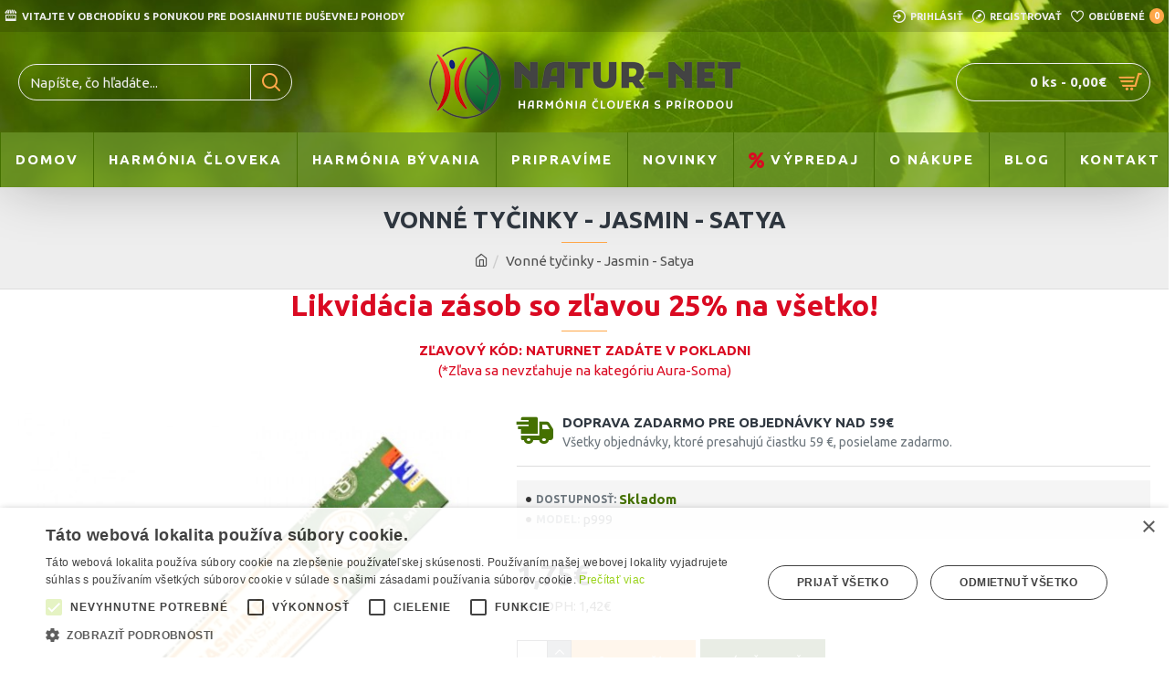

--- FILE ---
content_type: text/html; charset=utf-8
request_url: https://eshop.naturnet.sk/vonne-tycinky-jasmin-satya-6211-sk
body_size: 73299
content:
<!DOCTYPE html><html dir="ltr" lang="sk" class="desktop mac chrome chrome131 webkit oc30 is-guest route-product-product product-6211 store-0 skin-1 desktop-header-active mobile-sticky no-language no-currency no-wishlist no-compare layout-2" data-jb="14218c54" data-jv="3.1.8" data-ov="3.0.3.7"><head typeof="og:website"><meta charset="UTF-8" /><meta name="viewport" content="width=device-width, initial-scale=1.0"><meta http-equiv="X-UA-Compatible" content="IE=edge"><title>Vonné tyčinky - Jasmin - Satya</title><base href="https://eshop.naturnet.sk/" /><link rel="preload" href="catalog/view/theme/journal3/icons/fonts/icomoon.woff2?v1" as="font" crossorigin><link rel="preconnect" href="https://fonts.googleapis.com/" crossorigin><link rel="preconnect" href="https://fonts.gstatic.com/" crossorigin><meta name="description" content="Vyššia kvalita indických tyčiniek s vôňou.Obsah: 15g (15tyč.)Dĺžka: 20cmDoba horenia 20minút." /><meta name="keywords" content="Vyššia kvalita indických tyčiniek s vôňou.Obsah: 15g (15tyč.)Dĺžka: 20cmDoba horenia 20minút." /><meta property="fb:app_id" content=""/><meta property="og:type" content="product"/><meta property="og:title" content="Vonné tyčinky - Jasmin - Satya"/><meta property="og:url" content="https://eshop.naturnet.sk/vonne-tycinky-jasmin-satya-6211-sk"/><meta property="og:image" content="https://eshop.naturnet.sk/image/cache/catalog/vonne/vonne-tycinky-satya-jasmin1-600x315w.jpg"/><meta property="og:image:width" content="600"/><meta property="og:image:height" content="315"/><meta property="og:description" content="Vyššia kvalita indických tyčiniek s vôňou.Obsah: 15g (15tyč.)Dĺžka: 20cmDoba horenia 20minút."/><meta name="twitter:card" content="summary"/><meta name="twitter:site" content="@"/><meta name="twitter:title" content="Vonné tyčinky - Jasmin - Satya"/><meta name="twitter:image" content="https://eshop.naturnet.sk/image/cache/catalog/vonne/vonne-tycinky-satya-jasmin1-200x200.jpg"/><meta name="twitter:image:width" content="200"/><meta name="twitter:image:height" content="200"/><meta name="twitter:description" content="Vyššia kvalita indických tyčiniek s vôňou.Obsah: 15g (15tyč.)Dĺžka: 20cmDoba horenia 20minút."/> <script>window['Journal'] = {"isPopup":false,"isPhone":false,"isTablet":false,"isDesktop":true,"filterScrollTop":true,"filterUrlValuesSeparator":",","countdownDay":"dn\u00ed","countdownHour":"hod\u00edn","countdownMin":"min\u00fat","countdownSec":"sek\u00fand","globalPageColumnLeftTabletStatus":false,"globalPageColumnRightTabletStatus":false,"scrollTop":true,"scrollToTop":false,"notificationHideAfter":"5000","quickviewPageStyleCloudZoomStatus":true,"quickviewPageStyleAdditionalImagesCarousel":false,"quickviewPageStyleAdditionalImagesCarouselStyleSpeed":"500","quickviewPageStyleAdditionalImagesCarouselStyleAutoPlay":false,"quickviewPageStyleAdditionalImagesCarouselStylePauseOnHover":true,"quickviewPageStyleAdditionalImagesCarouselStyleDelay":"3000","quickviewPageStyleAdditionalImagesCarouselStyleLoop":false,"quickviewPageStyleAdditionalImagesHeightAdjustment":"5","quickviewPageStyleProductStockUpdate":false,"quickviewPageStylePriceUpdate":true,"quickviewPageStyleOptionsSelect":"none","quickviewText":"R\u00fdchly n\u00e1h\u013ead","mobileHeaderOn":"tablet","subcategoriesCarouselStyleSpeed":"500","subcategoriesCarouselStyleAutoPlay":false,"subcategoriesCarouselStylePauseOnHover":true,"subcategoriesCarouselStyleDelay":"3000","subcategoriesCarouselStyleLoop":false,"productPageStyleImageCarouselStyleSpeed":"500","productPageStyleImageCarouselStyleAutoPlay":false,"productPageStyleImageCarouselStylePauseOnHover":true,"productPageStyleImageCarouselStyleDelay":"3000","productPageStyleImageCarouselStyleLoop":false,"productPageStyleCloudZoomStatus":true,"productPageStyleCloudZoomPosition":"inner","productPageStyleAdditionalImagesCarousel":true,"productPageStyleAdditionalImagesCarouselStyleSpeed":"500","productPageStyleAdditionalImagesCarouselStyleAutoPlay":false,"productPageStyleAdditionalImagesCarouselStylePauseOnHover":true,"productPageStyleAdditionalImagesCarouselStyleDelay":"3000","productPageStyleAdditionalImagesCarouselStyleLoop":false,"productPageStyleAdditionalImagesHeightAdjustment":"5","productPageStyleProductStockUpdate":false,"productPageStylePriceUpdate":true,"productPageStyleOptionsSelect":"none","infiniteScrollStatus":true,"infiniteScrollOffset":"2","infiniteScrollLoadPrev":"Na\u010d\u00edta\u0165 predch\u00e1dzaj\u00face produkty","infiniteScrollLoadNext":"Na\u010d\u00edta\u0165 \u010fal\u0161ie produkty","infiniteScrollLoading":"Na\u010d\u00edtava...","infiniteScrollNoneLeft":"Dostali ste sa na koniec zoznamu.","checkoutUrl":"https:\/\/eshop.naturnet.sk\/index.php?route=checkout\/checkout","headerHeight":"110","headerCompactHeight":"60","mobileMenuOn":"","searchStyleSearchAutoSuggestStatus":true,"searchStyleSearchAutoSuggestDescription":true,"searchStyleSearchAutoSuggestSubCategories":true,"headerMiniSearchDisplay":"default","stickyStatus":true,"stickyFullHomePadding":false,"stickyFullwidth":true,"stickyAt":"300","stickyHeight":"45","headerTopBarHeight":"35","topBarStatus":true,"headerType":"classic","headerMobileHeight":"90","headerMobileStickyStatus":true,"headerMobileTopBarVisibility":true,"headerMobileTopBarHeight":"35","notification":[{"m":137,"c":"650ea7ac"}],"headerNotice":[{"m":56,"c":"833e042c"}],"columnsCount":0};</script> <script>if(window.NodeList&&!NodeList.prototype.forEach){NodeList.prototype.forEach=Array.prototype.forEach;}
(function(){if(Journal['isPhone']){return;}
var wrappers=['search','cart','cart-content','logo','language','currency'];var documentClassList=document.documentElement.classList;function extractClassList(){return['desktop','tablet','phone','desktop-header-active','mobile-header-active','mobile-menu-active'].filter(function(cls){return documentClassList.contains(cls);});}
function mqr(mqls,listener){Object.keys(mqls).forEach(function(k){mqls[k].addListener(listener);});listener();}
function mobileMenu(){console.warn('mobile menu!');var element=document.querySelector('#main-menu');var wrapper=document.querySelector('.mobile-main-menu-wrapper');if(element&&wrapper){wrapper.appendChild(element);}
var main_menu=document.querySelector('.main-menu');if(main_menu){main_menu.classList.add('accordion-menu');}
document.querySelectorAll('.main-menu .dropdown-toggle').forEach(function(element){element.classList.remove('dropdown-toggle');element.classList.add('collapse-toggle');element.removeAttribute('data-toggle');});document.querySelectorAll('.main-menu .dropdown-menu').forEach(function(element){element.classList.remove('dropdown-menu');element.classList.remove('j-dropdown');element.classList.add('collapse');});}
function desktopMenu(){console.warn('desktop menu!');var element=document.querySelector('#main-menu');var wrapper=document.querySelector('.desktop-main-menu-wrapper');if(element&&wrapper){wrapper.insertBefore(element,document.querySelector('#main-menu-2'));}
var main_menu=document.querySelector('.main-menu');if(main_menu){main_menu.classList.remove('accordion-menu');}
document.querySelectorAll('.main-menu .collapse-toggle').forEach(function(element){element.classList.add('dropdown-toggle');element.classList.remove('collapse-toggle');element.setAttribute('data-toggle','dropdown');});document.querySelectorAll('.main-menu .collapse').forEach(function(element){element.classList.add('dropdown-menu');element.classList.add('j-dropdown');element.classList.remove('collapse');});document.body.classList.remove('mobile-wrapper-open');}
function mobileHeader(){console.warn('mobile header!');Object.keys(wrappers).forEach(function(k){var element=document.querySelector('#'+wrappers[k]);var wrapper=document.querySelector('.mobile-'+wrappers[k]+'-wrapper');if(element&&wrapper){wrapper.appendChild(element);}
if(wrappers[k]==='cart-content'){if(element){element.classList.remove('j-dropdown');element.classList.remove('dropdown-menu');}}});var search=document.querySelector('#search');var cart=document.querySelector('#cart');if(search&&(Journal['searchStyle']==='full')){search.classList.remove('full-search');search.classList.add('mini-search');}
if(cart&&(Journal['cartStyle']==='full')){cart.classList.remove('full-cart');cart.classList.add('mini-cart')}}
function desktopHeader(){console.warn('desktop header!');Object.keys(wrappers).forEach(function(k){var element=document.querySelector('#'+wrappers[k]);var wrapper=document.querySelector('.desktop-'+wrappers[k]+'-wrapper');if(wrappers[k]==='cart-content'){if(element){element.classList.add('j-dropdown');element.classList.add('dropdown-menu');document.querySelector('#cart').appendChild(element);}}else{if(element&&wrapper){wrapper.appendChild(element);}}});var search=document.querySelector('#search');var cart=document.querySelector('#cart');if(search&&(Journal['searchStyle']==='full')){search.classList.remove('mini-search');search.classList.add('full-search');}
if(cart&&(Journal['cartStyle']==='full')){cart.classList.remove('mini-cart');cart.classList.add('full-cart');}
documentClassList.remove('mobile-cart-content-container-open');documentClassList.remove('mobile-main-menu-container-open');documentClassList.remove('mobile-overlay');}
function moveElements(classList){if(classList.includes('mobile-header-active')){mobileHeader();mobileMenu();}else if(classList.includes('mobile-menu-active')){desktopHeader();mobileMenu();}else{desktopHeader();desktopMenu();}}
var mqls={phone:window.matchMedia('(max-width: 768px)'),tablet:window.matchMedia('(max-width: 1024px)'),menu:window.matchMedia('(max-width: '+Journal['mobileMenuOn']+'px)')};mqr(mqls,function(){var oldClassList=extractClassList();if(Journal['isDesktop']){if(mqls.phone.matches){documentClassList.remove('desktop');documentClassList.remove('tablet');documentClassList.add('mobile');documentClassList.add('phone');}else if(mqls.tablet.matches){documentClassList.remove('desktop');documentClassList.remove('phone');documentClassList.add('mobile');documentClassList.add('tablet');}else{documentClassList.remove('mobile');documentClassList.remove('phone');documentClassList.remove('tablet');documentClassList.add('desktop');}
if(documentClassList.contains('phone')||(documentClassList.contains('tablet')&&Journal['mobileHeaderOn']==='tablet')){documentClassList.remove('desktop-header-active');documentClassList.add('mobile-header-active');}else{documentClassList.remove('mobile-header-active');documentClassList.add('desktop-header-active');}}
if(documentClassList.contains('desktop-header-active')&&mqls.menu.matches){documentClassList.add('mobile-menu-active');}else{documentClassList.remove('mobile-menu-active');}
var newClassList=extractClassList();if(oldClassList.join(' ')!==newClassList.join(' ')){if(documentClassList.contains('safari')&&!documentClassList.contains('ipad')&&navigator.maxTouchPoints&&navigator.maxTouchPoints>2){window.fetch('index.php?route=journal3/journal3/device_detect',{method:'POST',body:'device=ipad',headers:{'Content-Type':'application/x-www-form-urlencoded'}}).then(function(data){return data.json();}).then(function(data){if(data.response.reload){window.location.reload();}});}
if(document.readyState==='loading'){document.addEventListener('DOMContentLoaded',function(){moveElements(newClassList);});}else{moveElements(newClassList);}}});})();(function(){var cookies={};var style=document.createElement('style');var documentClassList=document.documentElement.classList;document.head.appendChild(style);document.cookie.split('; ').forEach(function(c){var cc=c.split('=');cookies[cc[0]]=cc[1];});if(Journal['popup']){for(var i in Journal['popup']){if(!cookies['p-'+Journal['popup'][i]['c']]){documentClassList.add('popup-open');documentClassList.add('popup-center');break;}}}
if(Journal['notification']){for(var i in Journal['notification']){if(cookies['n-'+Journal['notification'][i]['c']]){style.sheet.insertRule('.module-notification-'+Journal['notification'][i]['m']+'{ display:none }');}}}
if(Journal['headerNotice']){for(var i in Journal['headerNotice']){if(cookies['hn-'+Journal['headerNotice'][i]['c']]){style.sheet.insertRule('.module-header_notice-'+Journal['headerNotice'][i]['m']+'{ display:none }');}}}
if(Journal['layoutNotice']){for(var i in Journal['layoutNotice']){if(cookies['ln-'+Journal['layoutNotice'][i]['c']]){style.sheet.insertRule('.module-layout_notice-'+Journal['layoutNotice'][i]['m']+'{ display:none }');}}}})();</script> <script>WebFontConfig = { google: { families: ["Ubuntu:700,400:latin-ext","Dancing+Script:400:latin-ext","Oswald:400:latin-ext&display=block"] } };</script> <script src="https://ajax.googleapis.com/ajax/libs/webfont/1.6.26/webfont.js" async></script> <link href="catalog/view/javascript/bootstrap/css/bootstrap.min.css?v=14218c54" type="text/css" rel="stylesheet" media="all" /><link href="catalog/view/javascript/font-awesome/css/font-awesome.min.css?v=14218c54" type="text/css" rel="stylesheet" media="all" /><link href="catalog/view/theme/journal3/icons/style.minimal.css?v=14218c54" type="text/css" rel="stylesheet" media="all" /><link href="catalog/view/theme/journal3/lib/imagezoom/imagezoom.min.css?v=14218c54" type="text/css" rel="stylesheet" media="all" /><link href="catalog/view/theme/journal3/lib/lightgallery/css/lightgallery.min.css?v=14218c54" type="text/css" rel="stylesheet" media="all" /><link href="catalog/view/theme/journal3/lib/lightgallery/css/lg-transitions.min.css?v=14218c54" type="text/css" rel="stylesheet" media="all" /><link href="catalog/view/theme/journal3/lib/swiper/swiper.min.css?v=14218c54" type="text/css" rel="stylesheet" media="all" /><link href="catalog/view/theme/journal3/stylesheet/style.css?v=14218c54" type="text/css" rel="stylesheet" media="all" /><link href="catalog/view/theme/journal3/stylesheet/notifywhenavailable.css?v=14218c54" type="text/css" rel="stylesheet" media="all" /><link href="catalog/view/javascript/jquery/magnific/magnific-popup.css?v=14218c54" type="text/css" rel="stylesheet" media="all" /><link href="catalog/view/javascript/jquery/datetimepicker/bootstrap-datetimepicker.min.css?v=14218c54" type="text/css" rel="stylesheet" media="all" /><link href="https://eshop.naturnet.sk/vonne-tycinky-jasmin-satya-6211-sk" rel="canonical" /><link href="https://eshop.naturnet.sk/image/catalog/web/logo100x100.png" rel="icon" /> <script async src="https://www.googletagmanager.com/gtag/js?id=UA-15189426-1"></script><script>if (typeof doNotTrackMe !== "function" || !doNotTrackMe()) {
window.dataLayer = window.dataLayer || [];
function gtag(){dataLayer.push(arguments);}
gtag('js', new Date());
gtag('config','UA-15189426-1',{"cookie_flags":"SameSite=None;Secure","anonymize_ip":true});
gtag('config',' G-9W2L9EX7NK',{"cookie_flags":"SameSite=None;Secure","anonymize_ip":true});
gtag('event', 'view_item',{"non_interaction":true,"items":[{"id":"6211","name":"Vonn\u00e9 ty\u010dinky - Jasmin - Satya","quantity":1,"list":"Indick\u00e9 ty\u010dinky","category":"Vo\u0148av\u00fd svet/Vonn\u00e9 ty\u010dinky/Indick\u00e9 ty\u010dinky","price":1.75}],"event_label":"Vonn\u00e9 ty\u010dinky - Jasmin - Satya","send_to":"UA-15189426-1"});
gtag('event', 'view_item',{"non_interaction":true,"items":[{"id":"6211","name":"Vonn\u00e9 ty\u010dinky - Jasmin - Satya","quantity":1,"list":"Indick\u00e9 ty\u010dinky","category":"Vo\u0148av\u00fd svet/Vonn\u00e9 ty\u010dinky/Indick\u00e9 ty\u010dinky","price":1.75}],"event_label":"Vonn\u00e9 ty\u010dinky - Jasmin - Satya","send_to":" G-9W2L9EX7NK"});}</script> <style>.blog-post .post-details .post-stats{white-space:nowrap;overflow-x:auto;overflow-y:hidden;-webkit-overflow-scrolling:touch;;background:rgba(255, 255, 255, 1);margin-top:20px;margin-bottom:20px;padding:8px;padding-right:12px;padding-left:12px;border-width:1px;border-style:solid;border-color:rgba(221, 221, 221, 1)}.blog-post .post-details .post-stats .p-category{flex-wrap:nowrap;display:inline-flex}.mobile .blog-post .post-details .post-stats{overflow-x:scroll}.blog-post .post-details .post-stats::-webkit-scrollbar{-webkit-appearance:none;height:1px;height:5px;width:5px}.blog-post .post-details .post-stats::-webkit-scrollbar-track{background-color:white}.blog-post .post-details .post-stats::-webkit-scrollbar-thumb{background-color:#999;background-color:rgba(255, 167, 73, 1)}.blog-post .post-details .post-stats .p-posted{display:inline-flex}.blog-post .post-details .post-stats .p-author{display:inline-flex}.blog-post .post-details .post-stats .p-date{display:inline-flex}.p-date-image{color:rgba(255, 255, 255, 1);font-weight:700;background:rgba(255, 167, 73, 1);margin:5px}.p-date-image
i{color:rgba(238, 238, 238, 1)}.blog-post .post-details .post-stats .p-comment{display:inline-flex}.blog-post .post-details .post-stats .p-view{display:inline-flex}.post-content>p{margin-bottom:10px}.post-image{display:block;text-align:left;float:none}.post-content{column-count:initial;column-gap:50px;column-rule-color:rgba(221, 221, 221, 1);column-rule-width:1px;column-rule-style:solid}.blog-post
.tags{justify-content:center}.post-comments{margin-top:20px}.post-comment{margin-bottom:30px;padding-bottom:15px;border-width:0;border-bottom-width:1px;border-style:solid;border-color:rgba(221,221,221,1)}.post-reply{margin-top:15px;margin-left:60px;padding-top:20px;border-width:0;border-top-width:1px;border-style:solid;border-color:rgba(221,221,221,1)}.user-avatar{display:block;margin-right:15px;border-radius:50%}.module-blog_comments .side-image{display:block}.post-comment .user-name{font-size:18px;font-weight:700}.post-comment .user-data
div{font-size:12px}.post-comment .user-site::before{left:-1px}.post-comment .user-data .user-date{display:inline-flex}.post-comment .user-data .user-time{display:inline-flex}.comment-form .form-group:not(.required){display:flex}.user-data .user-site{display:inline-flex}.main-posts.post-grid .post-layout.swiper-slide{margin-right:0px;width:calc((100% - 0 * 0px) / 1 - 0.01px)}.main-posts.post-grid .post-layout:not(.swiper-slide){padding:0px;width:calc(100% / 1 - 0.01px)}.one-column #content .main-posts.post-grid .post-layout.swiper-slide{margin-right:20px;width:calc((100% - 2 * 20px) / 3 - 0.01px)}.one-column #content .main-posts.post-grid .post-layout:not(.swiper-slide){padding:10px;width:calc(100% / 3 - 0.01px)}.two-column #content .main-posts.post-grid .post-layout.swiper-slide{margin-right:0px;width:calc((100% - 0 * 0px) / 1 - 0.01px)}.two-column #content .main-posts.post-grid .post-layout:not(.swiper-slide){padding:0px;width:calc(100% / 1 - 0.01px)}.side-column .main-posts.post-grid .post-layout.swiper-slide{margin-right:0px;width:calc((100% - 0 * 0px) / 1 - 0.01px)}.side-column .main-posts.post-grid .post-layout:not(.swiper-slide){padding:0px;width:calc(100% / 1 - 0.01px)}.main-posts.post-grid{margin:-10px}.post-grid .post-thumb .image
img{filter:grayscale(1)}.post-grid .post-thumb:hover .image
img{filter:grayscale(0);transform:scale(1.15)}.post-grid .post-thumb
.caption{position:relative;bottom:auto;width:auto}.post-grid .post-thumb
.name{display:flex;width:auto;margin-left:auto;margin-right:auto;justify-content:center;margin-left:auto;margin-right:auto;margin-top:10px;margin-bottom:10px}.post-grid .post-thumb .name
a{white-space:nowrap;overflow:hidden;text-overflow:ellipsis;font-size:18px;color:rgba(48, 56, 65, 1);font-weight:700}.desktop .post-grid .post-thumb .name a:hover{color:rgba(255, 167, 73, 1)}.post-grid .post-thumb
.description{display:block;text-align:center;margin-bottom:10px}.post-grid .post-thumb .button-group{display:flex;justify-content:center;margin-bottom:10px}.post-grid .post-thumb .btn-read-more::before{display:none}.post-grid .post-thumb .btn-read-more::after{display:none;content:'\e5c8' !important;font-family:icomoon !important}.post-grid .post-thumb .btn-read-more .btn-text{display:inline-block;padding:0}.post-grid .post-thumb .post-stats{display:flex;color:rgba(238, 238, 238, 1);justify-content:center;position:absolute;transform:translateY(-100%);width:100%;background:rgba(0, 0, 0, 0.65);padding:7px}.post-grid .post-thumb .post-stats .p-author{display:flex}.post-grid .post-thumb .p-date{display:flex}.post-grid .post-thumb .post-stats .p-comment{display:flex}.post-grid .post-thumb .post-stats .p-view{display:flex}.post-list .post-layout:not(.swiper-slide){margin-bottom:40px}.post-list .post-thumb
.caption{flex-basis:200px;padding:15px}.post-list .post-thumb:hover .image
img{transform:scale(1.15)}.post-list .post-thumb
.name{display:flex;width:auto;margin-left:auto;margin-right:auto;justify-content:flex-start;margin-left:0;margin-right:auto}.post-list .post-thumb .name
a{white-space:normal;overflow:visible;text-overflow:initial;font-size:18px;color:rgba(48, 56, 65, 1);font-weight:700}.desktop .post-list .post-thumb .name a:hover{color:rgba(255, 167, 73, 1)}.post-list .post-thumb
.description{display:block;color:rgba(109, 118, 125, 1);padding-top:10px;padding-bottom:10px}.post-list .post-thumb .button-group{display:flex;justify-content:flex-start}.post-list .post-thumb .btn-read-more::before{display:inline-block}.post-list .post-thumb .btn-read-more .btn-text{display:inline-block;padding:0
.4em}.post-list .post-thumb .btn-read-more::after{content:'\e5c8' !important;font-family:icomoon !important}.post-list .post-thumb .post-stats{display:flex;font-size:15px;color:rgba(80, 80, 80, 1);justify-content:flex-start;padding-bottom:5px;margin:-15px;margin-bottom:5px;margin-left:0px}.post-list .post-thumb .post-stats .p-author{display:block}.post-list .post-thumb .p-date{display:flex}.post-list .post-thumb .post-stats .p-comment{display:block}.post-list .post-thumb .post-stats .p-view{display:flex}.blog-feed
span{display:block;color:rgba(218, 10, 34, 1) !important}.blog-feed{display:inline-flex;margin-right:30px}.blog-feed::before{content:'\f143' !important;font-family:icomoon !important;font-size:14px;color:rgba(218, 10, 34, 1)}.desktop .blog-feed:hover
span{color:rgba(39, 124, 217, 1) !important}.countdown{color:rgba(48, 56, 65, 1);background:rgba(255, 255, 255, 1);border-radius:3px;width:90%}.countdown div
span{color:rgba(109,118,125,1)}.countdown>div{border-style:solid;border-color:rgba(245, 245, 245, 1)}.boxed-layout .site-wrapper{overflow:hidden}.boxed-layout
.header{padding:0
20px}.boxed-layout
.breadcrumb{padding-left:20px;padding-right:20px}.wrapper, .mega-menu-content, .site-wrapper > .container, .grid-cols,.desktop-header-active .is-sticky .header .desktop-main-menu-wrapper,.desktop-header-active .is-sticky .sticky-fullwidth-bg,.boxed-layout .site-wrapper, .breadcrumb, .title-wrapper, .page-title > span,.desktop-header-active .header .top-bar,.desktop-header-active .header .mid-bar,.desktop-main-menu-wrapper{max-width:1400px}.desktop-main-menu-wrapper .main-menu>.j-menu>.first-dropdown::before{transform:translateX(calc(0px - (100vw - 1400px) / 2))}html[dir='rtl'] .desktop-main-menu-wrapper .main-menu>.j-menu>.first-dropdown::before{transform:none;right:calc(0px - (100vw - 1400px) / 2)}.desktop-main-menu-wrapper .main-menu>.j-menu>.first-dropdown.mega-custom::before{transform:translateX(calc(0px - (200vw - 1400px) / 2))}html[dir='rtl'] .desktop-main-menu-wrapper .main-menu>.j-menu>.first-dropdown.mega-custom::before{transform:none;right:calc(0px - (200vw - 1400px) / 2)}body{background:rgba(255,255,255,1);font-family:'Ubuntu';font-weight:400;font-size:15px;line-height:1.5;-webkit-font-smoothing:antialiased}#content{padding-top:20px;padding-bottom:20px}.column-left
#content{padding-left:20px}.column-right
#content{padding-right:20px}.side-column{max-width:240px;padding:20px;padding-left:0px}.one-column
#content{max-width:calc(100% - 240px)}.two-column
#content{max-width:calc(100% - 240px * 2)}#column-left{border-width:0;border-right-width:1px;border-style:solid;border-color:rgba(221,221,221,1)}#column-right{border-width:0;border-left-width:1px;border-style:solid;border-color:rgba(221,221,221,1);padding:20px;padding-right:0px}.page-title{display:block}.dropdown.drop-menu>.j-dropdown{left:0;right:auto;transform:translate3d(0,-10px,0)}.dropdown.drop-menu.animating>.j-dropdown{left:0;right:auto;transform:none}.dropdown.drop-menu>.j-dropdown::before{left:10px;right:auto;transform:translateX(0)}.dropdown.dropdown .j-menu .dropdown>a>.count-badge{margin-right:0}.dropdown.dropdown .j-menu .dropdown>a>.count-badge+.open-menu+.menu-label{margin-left:7px}.dropdown.dropdown .j-menu .dropdown>a::after{display:block}.dropdown.dropdown .j-menu>li>a{font-size:14px;color:rgba(40, 82, 0, 1);background:rgba(255, 255, 255, 1);padding:10px}.desktop .dropdown.dropdown .j-menu > li:hover > a, .dropdown.dropdown .j-menu>li.active>a{color:rgba(48, 56, 65, 1);background:rgba(245, 245, 245, 1)}.dropdown.dropdown .j-menu .links-text{white-space:nowrap;overflow:hidden;text-overflow:ellipsis}.dropdown.dropdown .j-menu>li>a::before{margin-right:7px;min-width:20px;font-size:18px}.dropdown.dropdown .j-menu > li > a, .dropdown.dropdown.accordion-menu .menu-item > a + div, .dropdown.dropdown .accordion-menu .menu-item>a+div{border-color:rgba(238, 238, 238, 1)}.dropdown.dropdown .j-menu a .count-badge{display:inline-flex;position:relative}.dropdown.dropdown:not(.mega-menu) .j-dropdown{min-width:200px}.dropdown.dropdown:not(.mega-menu) .j-menu{box-shadow:0 0 85px -10px rgba(0, 0, 0, 0.2)}.dropdown.dropdown .j-dropdown::before{display:block;border-bottom-color:rgba(255,255,255,1);margin-top:-10px}legend{font-family:'Ubuntu';font-weight:700;font-size:15px;color:rgba(40,82,0,1);text-transform:uppercase;margin-bottom:15px;white-space:normal;overflow:visible;text-overflow:initial;text-align:left}legend::after{content:'';display:block;position:relative;margin-top:8px;left:initial;right:initial;margin-left:0;margin-right:auto;transform:none}legend.page-title>span::after{content:'';display:block;position:relative;margin-top:8px;left:initial;right:initial;margin-left:0;margin-right:auto;transform:none}legend::after,legend.page-title>span::after{width:50px;height:1px;background:rgba(255,167,73,1)}.title{font-family:'Ubuntu';font-weight:700;font-size:15px;color:rgba(40,82,0,1);text-transform:uppercase;margin-bottom:15px;white-space:normal;overflow:visible;text-overflow:initial;text-align:left}.title::after{content:'';display:block;position:relative;margin-top:8px;left:initial;right:initial;margin-left:0;margin-right:auto;transform:none}.title.page-title>span::after{content:'';display:block;position:relative;margin-top:8px;left:initial;right:initial;margin-left:0;margin-right:auto;transform:none}.title::after,.title.page-title>span::after{width:50px;height:1px;background:rgba(255, 167, 73, 1)}html:not(.popup) .page-title{font-size:26px;color:rgba(48, 56, 65, 1);text-align:center;background:rgba(238, 238, 238, 1);padding:0px;padding-top:20px;margin:0px;white-space:normal;overflow:visible;text-overflow:initial;text-align:center}html:not(.popup) .page-title::after{content:'';display:block;position:relative;margin-top:8px;left:50%;right:initial;transform:translate3d(-50%,0,0)}html:not(.popup) .page-title.page-title>span::after{content:'';display:block;position:relative;margin-top:8px;left:50%;right:initial;transform:translate3d(-50%,0,0)}html:not(.popup) .page-title::after, html:not(.popup) .page-title.page-title>span::after{width:50px;height:1px;background:rgba(255,167,73,1)}.title.module-title{font-family:'Ubuntu';font-weight:700;font-size:15px;color:rgba(40,82,0,1);text-transform:uppercase;margin-bottom:15px;white-space:normal;overflow:visible;text-overflow:initial;text-align:left}.title.module-title::after{content:'';display:block;position:relative;margin-top:8px;left:initial;right:initial;margin-left:0;margin-right:auto;transform:none}.title.module-title.page-title>span::after{content:'';display:block;position:relative;margin-top:8px;left:initial;right:initial;margin-left:0;margin-right:auto;transform:none}.title.module-title::after,.title.module-title.page-title>span::after{width:50px;height:1px;background:rgba(255,167,73,1)}.btn,.btn:visited{font-size:15px;color:rgba(255,255,255,1);text-transform:uppercase}.btn:hover{color:rgba(255, 255, 255, 1) !important;background:rgba(218, 10, 34, 1) !important}.btn:active,.btn:hover:active,.btn:focus:active{color:rgba(255, 255, 255, 1) !important;background:rgba(34, 184, 155, 1) !important}.btn:focus{color:rgba(255, 255, 255, 1) !important;box-shadow:inset 0 0 20px rgba(0,0,0,0.25)}.btn{background:rgba(255,167,73,1);padding:17px}.btn.btn.disabled::after{font-size:20px}.btn-secondary.btn,.btn-secondary.btn:visited{color:rgba(255,255,255,1)}.btn-secondary.btn{background:rgba(218,10,34,1)}.btn-secondary.btn:hover{background:rgba(247, 83, 102, 1) !important}.btn-secondary.btn.btn.disabled::after{font-size:20px}.btn-success.btn{background:rgba(40,82,0,1)}.btn-success.btn:hover{background:rgba(108, 150, 43, 1) !important}.btn-success.btn.btn.disabled::after{font-size:20px}.btn-danger.btn{background:rgba(255,167,73,1)}.btn-danger.btn:hover{background:rgba(218, 10, 34, 1) !important}.btn-danger.btn.btn.disabled::after{font-size:20px}.btn-warning.btn,.btn-warning.btn:visited{color:rgba(255,255,255,1)}.btn-warning.btn{background:rgba(218,10,34,1)}.btn-warning.btn:hover{background:rgba(247, 83, 102, 1) !important}.btn-warning.btn.btn.disabled::after{font-size:20px}.btn-info.btn{background:rgba(109,118,125,1);border-width:0px}.btn-info.btn:hover{background:rgba(218, 10, 34, 1) !important}.btn-info.btn.btn.disabled::after{font-size:20px}.btn-light.btn,.btn-light.btn:visited{color:rgba(109,118,125,1)}.btn-light.btn:hover{color:rgba(48, 56, 65, 1) !important;background:rgba(196, 202, 253, 1) !important}.btn-light.btn{background:rgba(238,238,238,1)}.btn-light.btn.btn.disabled::after{font-size:20px}.btn-dark.btn{background:rgba(48,56,65,1)}.btn-dark.btn:hover{background:rgba(53, 66, 174, 1) !important}.btn-dark.btn.btn.disabled::after{font-size:20px}.buttons{margin-top:20px;padding-top:15px;border-width:0;border-top-width:1px;border-style:solid;border-color:rgba(221, 221, 221, 1);font-size:12px}.buttons .pull-left .btn, .buttons .pull-left .btn:visited{font-size:15px;color:rgba(255, 255, 255, 1);text-transform:uppercase}.buttons .pull-left .btn:hover{color:rgba(255, 255, 255, 1) !important;background:rgba(218, 10, 34, 1) !important}.buttons .pull-left .btn:active, .buttons .pull-left .btn:hover:active, .buttons .pull-left .btn:focus:active{color:rgba(255, 255, 255, 1) !important;background:rgba(34, 184, 155, 1) !important}.buttons .pull-left .btn:focus{color:rgba(255, 255, 255, 1) !important;box-shadow:inset 0 0 20px rgba(0, 0, 0, 0.25)}.buttons .pull-left
.btn{background:rgba(255, 167, 73, 1);padding:17px}.buttons .pull-left .btn.btn.disabled::after{font-size:20px}.buttons .pull-right .btn::after{content:'\e5c8' !important;font-family:icomoon !important;margin-left:5px}.buttons .pull-left .btn::before{content:'\e5c4' !important;font-family:icomoon !important;margin-right:5px}.buttons>div{flex:0 0 auto;width:auto;flex-basis:0}.buttons > div
.btn{width:auto}.buttons .pull-left{margin-right:auto}.buttons .pull-right:only-child{flex:0 0 auto;width:auto;margin:0
0 0 auto}.buttons .pull-right:only-child
.btn{width:auto}.buttons input+.btn{margin-top:5px}.tags{margin-top:15px;justify-content:flex-start;font-size:14px;font-weight:700;text-transform:uppercase}.tags a,.tags-title{margin-right:8px;margin-bottom:8px}.tags
b{display:none}.tags
a{padding-right:8px;padding-left:8px;font-size:12px;color:rgba(238, 238, 238, 1);font-weight:400;text-transform:none;background:rgba(58, 71, 80, 1)}.tags a:hover{color:rgba(255,255,255,1);background:rgba(255,167,73,1)}.alert.alert-success{color:rgba(255,255,255,1);background:rgba(68,112,0,1)}.alert.alert-info{color:rgba(48, 56, 65, 1)}.alert-info.alert-dismissible
.close{color:rgba(196,202,253,1)}.alert.alert-warning{color:rgba(48,56,65,1);background:rgba(254,225,91,1)}.alert.alert-danger{color:rgba(218,10,34,1)}.breadcrumb{display:block !important;text-align:center;padding:10px;padding-bottom:20px;white-space:normal;-webkit-overflow-scrolling:touch}.breadcrumb::before{background:rgba(238, 238, 238, 1);border-width:0;border-bottom-width:1px;border-style:solid;border-color:rgba(221, 221, 221, 1)}.breadcrumb li:first-of-type a i::before{content:'\eb69' !important;font-family:icomoon !important}.breadcrumb
a{color:rgba(80, 80, 80, 1);text-decoration:underline}.mobile
.breadcrumb{overflow-x:visible}.breadcrumb::-webkit-scrollbar{-webkit-appearance:initial;height:1px;height:1px;width:1px}.breadcrumb::-webkit-scrollbar-track{background-color:white}.breadcrumb::-webkit-scrollbar-thumb{background-color:#999}.panel-group .panel-heading a::before{content:'\e5c8' !important;font-family:icomoon !important;order:10}.desktop .panel-group .panel-heading:hover a::before{color:rgba(255, 167, 73, 1)}.panel-group .panel-active .panel-heading a::before{content:'\e5db' !important;font-family:icomoon !important;color:rgba(255, 167, 73, 1);top:-1px}.panel-group .panel-heading
a{justify-content:space-between;font-size:14px;font-weight:700;text-transform:uppercase;padding:0px;padding-top:15px;padding-bottom:15px}.panel-group .panel-heading{border-width:0;border-top-width:1px;border-style:solid;border-color:rgba(221, 221, 221, 1)}.panel-group .panel-body{padding-bottom:10px}body
a{color:rgba(68, 112, 0, 1);display:inline-block}body a:hover{color:rgba(255, 167, 73, 1)}body
p{font-size:15px;margin-bottom:15px}body
h1{margin-bottom:20px}body
h2{font-size:32px;margin-bottom:15px}body
h3{margin-bottom:15px}body
h4{font-weight:700;text-transform:uppercase;margin-bottom:15px}body
h5{font-size:17px;font-weight:400;margin-bottom:15px}body
h6{color:rgba(255, 255, 255, 1);text-transform:uppercase;background:rgba(255, 167, 73, 1);padding:6px;padding-right:10px;padding-left:10px;margin-bottom:15px;display:inline-block}body
blockquote{font-family:Georgia,serif;font-weight:400;font-style:italic;padding:15px;padding-top:10px;padding-bottom:10px;margin-top:15px;margin-bottom:15px;border-radius:3px;float:none;display:block;max-width:500px}body blockquote::before{margin-left:auto;margin-right:auto;float:left;content:'\e98f' !important;font-family:icomoon !important;color:rgba(255, 167, 73, 1);margin-right:10px}body
hr{margin-top:20px;margin-bottom:20px;overflow:visible}body hr::before{content:'\e993' !important;font-family:icomoon !important;font-size:20px;width:40px;height:40px;border-radius:50%}body .drop-cap{font-family:Georgia,serif !important;font-weight:400 !important;font-size:60px !important;font-family:Georgia,serif;font-weight:700;margin-right:5px}body .amp::before{content:'\e901' !important;font-family:icomoon !important;font-size:25px;top:5px}body .video-responsive{max-width:550px;margin-bottom:15px}.count-badge{color:rgba(255, 255, 255, 1);background:rgba(255, 167, 73, 1);border-radius:10px}.product-label
b{font-size:15px;color:rgba(255,255,255,1);font-weight:700;text-transform:uppercase;background:rgba(218,10,34,1);padding:5px;padding-right:7px;padding-left:7px}.tooltip-inner{font-size:12px;color:rgba(238, 238, 238, 1);line-height:1.1;background:rgba(48, 56, 65, 1);border-radius:2px;padding:5px;box-shadow:0 -15px 100px -10px rgba(0, 0, 0, 0.1)}.tooltip.top .tooltip-arrow{border-top-color:rgba(48, 56, 65, 1)}.tooltip.right .tooltip-arrow{border-right-color:rgba(48, 56, 65, 1)}.tooltip.bottom .tooltip-arrow{border-bottom-color:rgba(48, 56, 65, 1)}.tooltip.left .tooltip-arrow{border-left-color:rgba(48, 56, 65, 1)}table tbody tr:hover
td{background:rgba(255, 255, 255, 1)}table tbody
td{border-width:0 !important;border-top-width:1px !important;border-style:solid !important;border-color:rgba(221, 221, 221, 1) !important}table{border-width:1px !important;border-style:solid !important;border-color:rgba(221, 221, 221, 1) !important}table thead
td{font-size:12px;font-weight:700;text-transform:uppercase;background:rgba(238, 238, 238, 1)}table tfoot
td{background:rgba(238, 238, 238, 1)}table tfoot td, table tfoot
th{border-style:solid !important;border-color:rgba(221, 221, 221, 1) !important}.table-responsive{border-width:1px;border-style:solid;border-color:rgba(221,221,221,1);-webkit-overflow-scrolling:touch}.table-responsive::-webkit-scrollbar{height:5px;width:5px}.form-group .control-label{max-width:150px;padding-top:7px;padding-bottom:5px;justify-content:flex-start}.required .control-label::after, .required .control-label+div::before,.text-danger{font-size:17px;color:rgba(218,10,34,1)}.form-group{margin-bottom:8px}input.form-control{background:rgba(245, 245, 245, 1) !important;border-width:1px !important;border-style:solid !important;border-color:rgba(221, 221, 221, 1) !important;border-radius:2px !important;max-width:500px;height:38px}input.form-control:hover{border-color:rgba(196, 202, 253, 1) !important}input.form-control:focus,input.form-control:active{border-color:rgba(196, 202, 253, 1) !important}input.form-control:focus{box-shadow:inset 0 0 5px rgba(0,0,0,0.1)}textarea.form-control{background:rgba(245, 245, 245, 1) !important;border-width:1px !important;border-style:solid !important;border-color:rgba(221, 221, 221, 1) !important;border-radius:2px !important;height:100px}textarea.form-control:hover{border-color:rgba(196, 202, 253, 1) !important}textarea.form-control:focus,textarea.form-control:active{border-color:rgba(196, 202, 253, 1) !important}textarea.form-control:focus{box-shadow:inset 0 0 5px rgba(0,0,0,0.1)}select.form-control{background:rgba(245, 245, 245, 1) !important;border-width:1px !important;border-style:solid !important;border-color:rgba(221, 221, 221, 1) !important;border-radius:2px !important;max-width:500px}select.form-control:hover{border-color:rgba(196, 202, 253, 1) !important}select.form-control:focus,select.form-control:active{border-color:rgba(196, 202, 253, 1) !important}select.form-control:focus{box-shadow:inset 0 0 5px rgba(0,0,0,0.1)}.radio{width:100%}.checkbox{width:100%}.input-group .input-group-btn
.btn{min-width:35px;min-height:35px}.product-option-file .btn i::before{content:'\ebd8' !important;font-family:icomoon !important}.stepper input.form-control{border-width:0px !important}.stepper{width:50px;height:35px;border-style:solid;border-color:rgba(48, 56, 65, 1)}.stepper span
i{color:rgba(255, 255, 255, 1);background-color:rgba(109, 118, 125, 1)}.stepper span i:hover{background-color:rgba(255,167,73,1)}.pagination-results{font-size:14px;color:rgba(48, 56, 65, 1);letter-spacing:1px;margin-top:20px;justify-content:flex-start}.pagination-results .text-right{display:block}.pagination>li>a{color:rgba(48,56,65,1)}.pagination>li>a:hover{color:rgba(255,167,73,1)}.pagination>li.active>span,.pagination>li.active>span:hover,.pagination>li>a:focus{color:rgba(255,167,73,1)}.pagination>li>a,.pagination>li>span{padding:5px;padding-right:6px;padding-left:6px}.pagination>li{border-radius:2px}.pagination > li:first-child a::before, .pagination > li:last-child a::before{content:'\e940' !important;font-family:icomoon !important}.pagination > li .prev::before, .pagination > li .next::before{content:'\e93e' !important;font-family:icomoon !important}.pagination>li:not(:first-of-type){margin-left:5px}.rating .fa-stack{font-size:13px;width:1.2em}.rating .fa-star, .rating .fa-star+.fa-star-o{color:rgba(254, 225, 91, 1)}.rating .fa-star-o:only-child{color:rgba(109,118,125,1)}.rating-stars{border-top-left-radius:3px;border-top-right-radius:3px}.popup-inner-body{max-height:calc(100vh - 50px * 2)}.popup-container{max-width:calc(100% - 50px * 2)}.popup-bg{background:rgba(0,0,0,0.75)}.popup-body,.popup{background:rgba(255, 255, 255, 1)}.popup-content, .popup .site-wrapper{padding:50px}.popup-body{border-radius:3px;box-shadow:0 5px 60px -10px rgba(0, 0, 0, 0.3)}.popup-container .popup-close::before{content:'\e5cd' !important;font-family:icomoon !important}.popup-close{width:40px;height:40px;margin-right:5px;margin-top:42px}.popup-container .btn.popup-close{border-radius:50% !important}.popup-container>.btn{background:rgba(40,82,0,1)}.popup-container>.btn:hover{background:rgba(218, 10, 34, 1) !important}.popup-container>.btn.btn.disabled::after{font-size:20px}.scroll-top i::before{content:'\e5d8' !important;font-family:icomoon !important;font-size:20px;color:rgba(255, 255, 255, 1);background:rgba(255, 167, 73, 1);padding:10px}.scroll-top:hover i::before{background:rgba(68,112,0,1)}.scroll-top{left:auto;right:10px;transform:translateX(0);;margin-left:10px;margin-right:10px;margin-bottom:10px}.journal-loading > i::before, .ias-spinner > i::before, .lg-outer .lg-item::after,.btn.disabled::after{content:'\e92f' !important;font-family:icomoon !important;font-size:60px;color:rgba(255, 167, 73, 1)}.journal-loading > .fa-spin, .lg-outer .lg-item::after,.btn.disabled::after{animation:fa-spin infinite linear;;animation-duration:2000ms}.btn-cart::before,.fa-shopping-cart::before{content:'\ea9b' !important;font-family:icomoon !important;left:-1px}.btn-wishlist::before{content:'\f08a' !important;font-family:icomoon !important}.btn-compare::before,.compare-btn::before{content:'\eab6' !important;font-family:icomoon !important}.fa-refresh::before{content:'\eacd' !important;font-family:icomoon !important}.fa-times-circle::before,.fa-times::before,.reset-filter::before,.notification-close::before,.popup-close::before,.hn-close::before{content:'\e981' !important;font-family:icomoon !important}.p-author::before{content:'\f007' !important;font-family:icomoon !important;margin-right:5px}.p-date::before{content:'\f133' !important;font-family:icomoon !important;margin-right:5px}.p-time::before{content:'\eb29' !important;font-family:icomoon !important;margin-right:5px}.p-comment::before{content:'\f27a' !important;font-family:icomoon !important;margin-right:5px}.p-view::before{content:'\f06e' !important;font-family:icomoon !important;margin-right:5px}.p-category::before{content:'\f022' !important;font-family:icomoon !important;margin-right:5px}.user-site::before{content:'\e321' !important;font-family:icomoon !important;left:-1px;margin-right:5px}.desktop ::-webkit-scrollbar{width:12px}.desktop ::-webkit-scrollbar-track{background:rgba(238, 238, 238, 1)}.desktop ::-webkit-scrollbar-thumb{background:rgba(109,118,125,1);border-width:4px;border-style:solid;border-color:rgba(238,238,238,1);border-radius:10px}.expand-content{max-height:70px}.block-expand.btn,.block-expand.btn:visited{text-transform:none}.block-expand.btn{padding:2px;padding-right:7px;padding-left:7px;min-width:20px;min-height:20px}.desktop .block-expand.btn:hover{box-shadow:0 5px 30px -5px rgba(0,0,0,0.25)}.block-expand.btn:active,.block-expand.btn:hover:active,.block-expand.btn:focus:active{box-shadow:inset 0 0 20px rgba(0,0,0,0.25)}.block-expand.btn:focus{box-shadow:inset 0 0 20px rgba(0,0,0,0.25)}.block-expand.btn.btn.disabled::after{font-size:20px}.block-expand::after{content:'Show More'}.block-expanded .block-expand::after{content:'Show Less'}.block-expand::before{content:'\e5db' !important;font-family:icomoon !important;margin-right:5px}.block-expanded .block-expand::before{content:'\e5d8' !important;font-family:icomoon !important;margin-right:5px}.block-expand-overlay{background:linear-gradient(to bottom, transparent, rgba(255, 255, 255, 1))}.safari .block-expand-overlay{background:linear-gradient(to bottom, rgba(255,255,255,0), rgba(255, 255, 255, 1))}.iphone .block-expand-overlay{background:linear-gradient(to bottom, rgba(255,255,255,0), rgba(255, 255, 255, 1))}.ipad .block-expand-overlay{background:linear-gradient(to bottom,rgba(255,255,255,0),rgba(255,255,255,1))}.old-browser{color:rgba(42,42,42,1);background:rgba(255,255,255,1)}.notification-cart.notification{max-width:400px;margin:20px;margin-bottom:0px;padding:10px;background:rgba(255, 255, 255, 1);border-radius:5px;box-shadow:0 5px 60px -10px rgba(0, 0, 0, 0.3)}.notification-cart .notification-close{display:block;width:25px;height:25px;margin-right:-12px;margin-top:-12px}.notification-cart .notification-close::before{content:'\e5cd' !important;font-family:icomoon !important}.notification-cart .btn.notification-close{border-radius:50% !important}.notification-cart .notification-close.btn{background:rgba(40, 82, 0, 1)}.notification-cart .notification-close.btn:hover{background:rgba(218, 10, 34, 1) !important}.notification-cart .notification-close.btn.btn.disabled::after{font-size:20px}.notification-cart
img{display:block;margin-right:10px;margin-bottom:10px}.notification-cart .notification-buttons{display:flex;padding:10px;margin:-10px;margin-top:5px}.notification-cart .notification-view-cart.btn{background:rgba(40, 82, 0, 1)}.notification-cart .notification-view-cart.btn:hover{background:rgba(218, 10, 34, 1) !important}.notification-cart .notification-view-cart.btn.btn.disabled::after{font-size:20px}.notification-cart .notification-view-cart{display:inline-flex;flex-grow:1}.notification-cart .notification-checkout.btn{background:rgba(40, 82, 0, 1)}.notification-cart .notification-checkout.btn:hover{background:rgba(108, 150, 43, 1) !important}.notification-cart .notification-checkout.btn.btn.disabled::after{font-size:20px}.notification-cart .notification-checkout{display:inline-flex;flex-grow:1;margin-left:10px}.notification-cart .notification-checkout::after{content:'\e5c8' !important;font-family:icomoon !important;margin-left:5px}.notification-wishlist.notification{max-width:400px;margin:20px;margin-bottom:0px;padding:10px;background:rgba(255, 255, 255, 1);border-radius:5px;box-shadow:0 5px 60px -10px rgba(0, 0, 0, 0.3)}.notification-wishlist .notification-close{display:block;width:25px;height:25px;margin-right:-12px;margin-top:-12px}.notification-wishlist .notification-close::before{content:'\e5cd' !important;font-family:icomoon !important}.notification-wishlist .btn.notification-close{border-radius:50% !important}.notification-wishlist .notification-close.btn{background:rgba(40, 82, 0, 1)}.notification-wishlist .notification-close.btn:hover{background:rgba(218, 10, 34, 1) !important}.notification-wishlist .notification-close.btn.btn.disabled::after{font-size:20px}.notification-wishlist
img{display:block;margin-right:10px;margin-bottom:10px}.notification-wishlist .notification-buttons{display:flex;padding:10px;margin:-10px;margin-top:5px}.notification-wishlist .notification-view-cart.btn{background:rgba(40, 82, 0, 1)}.notification-wishlist .notification-view-cart.btn:hover{background:rgba(218, 10, 34, 1) !important}.notification-wishlist .notification-view-cart.btn.btn.disabled::after{font-size:20px}.notification-wishlist .notification-view-cart{display:inline-flex;flex-grow:1}.notification-wishlist .notification-checkout.btn{background:rgba(40, 82, 0, 1)}.notification-wishlist .notification-checkout.btn:hover{background:rgba(108, 150, 43, 1) !important}.notification-wishlist .notification-checkout.btn.btn.disabled::after{font-size:20px}.notification-wishlist .notification-checkout{display:inline-flex;flex-grow:1;margin-left:10px}.notification-wishlist .notification-checkout::after{content:'\e5c8' !important;font-family:icomoon !important;margin-left:5px}.notification-compare.notification{max-width:400px;margin:20px;margin-bottom:0px;padding:10px;background:rgba(255, 255, 255, 1);border-radius:5px;box-shadow:0 5px 60px -10px rgba(0, 0, 0, 0.3)}.notification-compare .notification-close{display:block;width:25px;height:25px;margin-right:-12px;margin-top:-12px}.notification-compare .notification-close::before{content:'\e5cd' !important;font-family:icomoon !important}.notification-compare .btn.notification-close{border-radius:50% !important}.notification-compare .notification-close.btn{background:rgba(40, 82, 0, 1)}.notification-compare .notification-close.btn:hover{background:rgba(218, 10, 34, 1) !important}.notification-compare .notification-close.btn.btn.disabled::after{font-size:20px}.notification-compare
img{display:block;margin-right:10px;margin-bottom:10px}.notification-compare .notification-buttons{display:flex;padding:10px;margin:-10px;margin-top:5px}.notification-compare .notification-view-cart.btn{background:rgba(40, 82, 0, 1)}.notification-compare .notification-view-cart.btn:hover{background:rgba(218, 10, 34, 1) !important}.notification-compare .notification-view-cart.btn.btn.disabled::after{font-size:20px}.notification-compare .notification-view-cart{display:inline-flex;flex-grow:1}.notification-compare .notification-checkout.btn{background:rgba(40, 82, 0, 1)}.notification-compare .notification-checkout.btn:hover{background:rgba(108, 150, 43, 1) !important}.notification-compare .notification-checkout.btn.btn.disabled::after{font-size:20px}.notification-compare .notification-checkout{display:inline-flex;flex-grow:1;margin-left:10px}.notification-compare .notification-checkout::after{content:'\e5c8' !important;font-family:icomoon !important;margin-left:5px}.popup-quickview .popup-container{width:760px}.popup-quickview .popup-inner-body{height:600px}.route-product-product.popup-quickview .product-info .product-left{width:50%}.route-product-product.popup-quickview .product-info .product-right{width:calc(100% - 50%);padding-left:20px}.route-product-product.popup-quickview h1.page-title{display:none}.route-product-product.popup-quickview div.page-title{display:block}.route-product-product.popup-quickview .page-title{font-size:18px;font-weight:700;text-transform:uppercase;border-width:0px;padding:0px;margin-bottom:15px;white-space:normal;overflow:visible;text-overflow:initial}.route-product-product.popup-quickview .page-title::after{content:'';display:block;position:relative;margin-top:7px}.route-product-product.popup-quickview .page-title.page-title>span::after{content:'';display:block;position:relative;margin-top:7px}.route-product-product.popup-quickview .page-title::after, .route-product-product.popup-quickview .page-title.page-title>span::after{width:50px;height:1px;background:rgba(255, 167, 73, 1)}.route-product-product.popup-quickview .direction-horizontal .additional-image{width:calc(100% / 4)}.route-product-product.popup-quickview .additional-images .swiper-container{overflow:hidden}.route-product-product.popup-quickview .additional-images .swiper-buttons{display:block;top:50%;width:calc(100% - (-20px * 2))}.route-product-product.popup-quickview .additional-images .swiper-button-prev{left:0;right:auto;transform:translate(0, -50%)}.route-product-product.popup-quickview .additional-images .swiper-button-next{left:auto;right:0;transform:translate(0, -50%)}.route-product-product.popup-quickview .additional-images .swiper-buttons
div{width:25px;height:25px;background:rgba(255, 167, 73, 1);box-shadow:0 5px 30px -5px rgba(0, 0, 0, 0.15)}.route-product-product.popup-quickview .additional-images .swiper-button-disabled{opacity:0}.route-product-product.popup-quickview .additional-images .swiper-buttons div::before{content:'\e5c4' !important;font-family:icomoon !important;color:rgba(255, 255, 255, 1)}.route-product-product.popup-quickview .additional-images .swiper-buttons .swiper-button-next::before{content:'\e5c8' !important;font-family:icomoon !important;color:rgba(255, 255, 255, 1)}.route-product-product.popup-quickview .additional-images .swiper-buttons div:not(.swiper-button-disabled):hover{background:rgba(218, 10, 34, 1)}.route-product-product.popup-quickview .additional-images .swiper-pagination{display:block;margin-bottom:-10px;left:50%;right:auto;transform:translateX(-50%)}.route-product-product.popup-quickview .additional-images
.swiper{padding-bottom:10px}.route-product-product.popup-quickview .additional-images .swiper-pagination-bullet{width:7px;height:7px;background-color:rgba(109, 118, 125, 1)}.route-product-product.popup-quickview .additional-images .swiper-pagination>span+span{margin-left:8px}.desktop .route-product-product.popup-quickview .additional-images .swiper-pagination-bullet:hover{background-color:rgba(255, 167, 73, 1)}.route-product-product.popup-quickview .additional-images .swiper-pagination-bullet.swiper-pagination-bullet-active{background-color:rgba(255, 167, 73, 1)}.route-product-product.popup-quickview .additional-images .swiper-pagination>span{border-radius:20px}.route-product-product.popup-quickview .additional-image{padding:calc(10px / 2)}.route-product-product.popup-quickview .additional-images{margin-top:10px;margin-right:-5px;margin-left:-5px}.route-product-product.popup-quickview .additional-images
img{border-width:1px;border-style:solid;border-color:rgba(245, 245, 245, 1)}.route-product-product.popup-quickview .additional-images img:hover{border-color:rgba(238, 238, 238, 1)}.route-product-product.popup-quickview .product-info .product-stats li::before{content:'\f111' !important;font-family:icomoon !important}.route-product-product.popup-quickview .product-info .product-stats
ul{width:100%}.route-product-product.popup-quickview .product-stats .product-views::before{content:'\f06e' !important;font-family:icomoon !important}.route-product-product.popup-quickview .product-stats .product-sold::before{content:'\e263' !important;font-family:icomoon !important}.route-product-product.popup-quickview .product-info .custom-stats{justify-content:space-between}.route-product-product.popup-quickview .product-info .product-details
.rating{justify-content:flex-start}.route-product-product.popup-quickview .product-info .product-details .countdown-wrapper{display:block}.route-product-product.popup-quickview .product-info .product-details .product-price-group{text-align:left;display:flex}.route-product-product.popup-quickview .product-info .product-details .price-group{justify-content:flex-start;flex-direction:row;align-items:center}.route-product-product.popup-quickview .product-info .product-details .product-price-new{order:-1}.route-product-product.popup-quickview .product-info .product-details .product-points{display:block}.route-product-product.popup-quickview .product-info .product-details .product-tax{display:block}.route-product-product.popup-quickview .product-info .product-details
.discounts{display:block}.route-product-product.popup-quickview .product-info .product-details .product-options>.options-title{display:none}.route-product-product.popup-quickview .product-info .product-details .product-options>h3{display:block}.route-product-product.popup-quickview .product-info .product-options .push-option > div input:checked+img{box-shadow:inset 0 0 8px rgba(0, 0, 0, 0.7)}.route-product-product.popup-quickview .product-info .product-details .button-group-page{position:fixed;width:100%;z-index:1000;;background:rgba(255, 255, 255, 1);padding:10px;margin:0px;border-width:0;border-top-width:1px;border-style:solid;border-color:rgba(221, 221, 221, 1);box-shadow:0 -15px 100px -10px rgba(0,0,0,0.1)}.route-product-product.popup-quickview{padding-bottom:60px !important}.route-product-product.popup-quickview .site-wrapper{padding-bottom:0 !important}.route-product-product.popup-quickview.mobile .product-info .product-right{padding-bottom:60px !important}.route-product-product.popup-quickview .product-info .button-group-page
.stepper{display:flex;height:44px}.route-product-product.popup-quickview .product-info .button-group-page .btn-cart{display:inline-flex;margin-right:7px;margin-bottom:15px;margin-left:7px}.route-product-product.popup-quickview .product-info .button-group-page .btn-cart::before, .route-product-product.popup-quickview .product-info .button-group-page .btn-cart .btn-text{display:inline-block}.route-product-product.popup-quickview .product-info .product-details .stepper-group{flex-grow:1}.route-product-product.popup-quickview .product-info .product-details .stepper-group .btn-cart{flex-grow:1}.route-product-product.popup-quickview .product-info .button-group-page .btn-cart::before{font-size:17px}.route-product-product.popup-quickview .product-info .button-group-page .btn-cart.btn, .route-product-product.popup-quickview .product-info .button-group-page .btn-cart.btn:visited{font-size:15px;color:rgba(255, 255, 255, 1);text-transform:uppercase}.route-product-product.popup-quickview .product-info .button-group-page .btn-cart.btn:hover{color:rgba(255, 255, 255, 1) !important;background:rgba(218, 10, 34, 1) !important}.route-product-product.popup-quickview .product-info .button-group-page .btn-cart.btn:active, .route-product-product.popup-quickview .product-info .button-group-page .btn-cart.btn:hover:active, .route-product-product.popup-quickview .product-info .button-group-page .btn-cart.btn:focus:active{color:rgba(255, 255, 255, 1) !important;background:rgba(34, 184, 155, 1) !important}.route-product-product.popup-quickview .product-info .button-group-page .btn-cart.btn:focus{color:rgba(255, 255, 255, 1) !important;box-shadow:inset 0 0 20px rgba(0, 0, 0, 0.25)}.route-product-product.popup-quickview .product-info .button-group-page .btn-cart.btn{background:rgba(255, 167, 73, 1);padding:17px}.route-product-product.popup-quickview .product-info .button-group-page .btn-cart.btn.btn.disabled::after{font-size:20px}.route-product-product.popup-quickview .product-info .button-group-page .btn-more-details{display:inline-flex;flex-grow:0;margin-bottom:15px}.route-product-product.popup-quickview .product-info .button-group-page .btn-more-details .btn-text{display:none}.route-product-product.popup-quickview .product-info .button-group-page .btn-more-details::after{content:'\e5c8' !important;font-family:icomoon !important;font-size:18px}.route-product-product.popup-quickview .product-info .button-group-page .btn-more-details.btn{background:rgba(40, 82, 0, 1)}.route-product-product.popup-quickview .product-info .button-group-page .btn-more-details.btn:hover{background:rgba(108, 150, 43, 1) !important}.route-product-product.popup-quickview .product-info .button-group-page .btn-more-details.btn.btn.disabled::after{font-size:20px}.route-product-product.popup-quickview .product-info .product-details .button-group-page .wishlist-compare{flex-grow:0 !important;margin:0px
!important}.route-product-product.popup-quickview .product-info .button-group-page .wishlist-compare{margin-left:auto}.route-product-product.popup-quickview .product-info .button-group-page .btn-wishlist{display:none;margin:0px;margin-right:7px;margin-bottom:7px}.route-product-product.popup-quickview .product-info .button-group-page .btn-wishlist .btn-text{display:none}.route-product-product.popup-quickview .product-info .button-group-page .wishlist-compare .btn-wishlist{width:auto !important}.route-product-product.popup-quickview .product-info .button-group-page .btn-wishlist.btn{background:rgba(255, 167, 73, 1)}.route-product-product.popup-quickview .product-info .button-group-page .btn-wishlist.btn:hover{background:rgba(218, 10, 34, 1) !important}.route-product-product.popup-quickview .product-info .button-group-page .btn-wishlist.btn.btn.disabled::after{font-size:20px}.route-product-product.popup-quickview .product-info .button-group-page .btn-compare{display:inline-flex;margin-right:7px}.route-product-product.popup-quickview .product-info .button-group-page .btn-compare .btn-text{display:none}.route-product-product.popup-quickview .product-info .button-group-page .wishlist-compare .btn-compare{width:auto !important}.route-product-product.popup-quickview .product-info .button-group-page .btn-compare::before{content:'\eab6' !important;font-family:icomoon !important}.route-product-product.popup-quickview .product-info .button-group-page .btn-compare.btn{background:rgba(40, 82, 0, 1)}.route-product-product.popup-quickview .product-info .button-group-page .btn-compare.btn:hover{background:rgba(218, 10, 34, 1) !important}.route-product-product.popup-quickview .product-info .button-group-page .btn-compare.btn.btn.disabled::after{font-size:20px}.popup-quickview .product-right
.description{order:100}.popup-quickview
.description{padding-top:15px;margin-top:15px;border-width:0;border-top-width:1px;border-style:solid;border-color:rgba(221, 221, 221, 1)}.popup-quickview .expand-content{max-height:100%;overflow:visible}.popup-quickview .block-expanded + .block-expand-overlay .block-expand::after{content:'Show Less'}.popup-quickview .block-expand-overlay{background:linear-gradient(to bottom, transparent, rgba(255, 255, 255, 1))}.safari.popup-quickview .block-expand-overlay{background:linear-gradient(to bottom, rgba(255,255,255,0), rgba(255, 255, 255, 1))}.iphone.popup-quickview .block-expand-overlay{background:linear-gradient(to bottom, rgba(255,255,255,0), rgba(255, 255, 255, 1))}.ipad.popup-quickview .block-expand-overlay{background:linear-gradient(to bottom,rgba(255,255,255,0),rgba(255,255,255,1))}.login-box{flex-direction:row}.login-box
.well{background:rgba(255, 255, 255, 1);padding:20px;border-radius:3px}.popup-login .popup-container{width:500px}.popup-login .popup-inner-body{height:500px}.popup-register .popup-container{width:500px}.popup-register .popup-inner-body{height:605px}.account-list>li>a{color:rgba(109,118,125,1);padding:10px;border-width:1px;border-style:solid;border-color:rgba(221,221,221,1);border-radius:3px;flex-direction:column;width:100%;text-align:center}.account-list>li>a::before{content:'\e93f' !important;font-family:icomoon !important;font-size:45px;color:rgba(48, 56, 65, 1);margin:0}.account-list .edit-info{display:flex}.route-information-sitemap .site-edit{display:block}.account-list .edit-pass{display:flex}.route-information-sitemap .site-pass{display:block}.account-list .edit-address{display:flex}.route-information-sitemap .site-address{display:block}.account-list .edit-wishlist{display:flex}.my-cards{display:block}.account-list .edit-order{display:flex}.route-information-sitemap .site-history{display:block}.account-list .edit-downloads{display:flex}.route-information-sitemap .site-download{display:block}.account-list .edit-rewards{display:flex}.account-list .edit-returns{display:flex}.account-list .edit-transactions{display:flex}.account-list .edit-recurring{display:flex}.my-affiliates{display:block}.my-newsletter .account-list{display:flex}.my-affiliates
.title{display:block}.my-newsletter
.title{display:block}.my-account
.title{display:none}.my-orders
.title{display:block}.my-cards
.title{display:block}.account-page
.title{font-family:'Ubuntu';font-weight:700;font-size:15px;color:rgba(40, 82, 0, 1);text-transform:uppercase;margin-bottom:15px;white-space:normal;overflow:visible;text-overflow:initial;text-align:left}.account-page .title::after{content:'';display:block;position:relative;margin-top:8px;left:initial;right:initial;margin-left:0;margin-right:auto;transform:none}.account-page .title.page-title>span::after{content:'';display:block;position:relative;margin-top:8px;left:initial;right:initial;margin-left:0;margin-right:auto;transform:none}.account-page .title::after, .account-page .title.page-title>span::after{width:50px;height:1px;background:rgba(255, 167, 73, 1)}.desktop .account-list>li>a:hover{background:rgba(255,255,255,1)}.account-list>li>a:hover{border-color:rgba(255, 255, 255, 1);box-shadow:0 5px 60px -10px rgba(0,0,0,0.3)}.account-list>li{width:calc(100% / 5);padding:10px;margin:0}.account-list{margin:0
-10px -10px;flex-direction:row}.account-list>.edit-info>a::before{content:'\e90d' !important;font-family:icomoon !important}.account-list>.edit-pass>a::before{content:'\eac4' !important;font-family:icomoon !important}.account-list>.edit-address>a::before{content:'\e956' !important;font-family:icomoon !important}.account-list>.edit-wishlist>a::before{content:'\e955' !important;font-family:icomoon !important}.my-cards .account-list>li>a::before{content:'\e950' !important;font-family:icomoon !important}.account-list>.edit-order>a::before{content:'\ead5' !important;font-family:icomoon !important}.account-list>.edit-downloads>a::before{content:'\eb4e' !important;font-family:icomoon !important}.account-list>.edit-rewards>a::before{content:'\e952' !important;font-family:icomoon !important}.account-list>.edit-returns>a::before{content:'\f112' !important;font-family:icomoon !important}.account-list>.edit-transactions>a::before{content:'\e928' !important;font-family:icomoon !important}.account-list>.edit-recurring>a::before{content:'\e8b3' !important;font-family:icomoon !important}.account-list>.affiliate-add>a::before{content:'\e95a' !important;font-family:icomoon !important}.account-list>.affiliate-edit>a::before{content:'\e95a' !important;font-family:icomoon !important}.account-list>.affiliate-track>a::before{content:'\e93c' !important;font-family:icomoon !important}.my-newsletter .account-list>li>a::before{content:'\e94c' !important;font-family:icomoon !important}.route-account-register .account-customer-group label::after{display:none !important}#account .account-fax{display:none !important}.route-account-register .address-company label::after{display:none !important}#account-address .address-company label::after{display:none !important}.route-account-register .address-address-2{display:none !important}#account-address .address-address-2{display:none !important}.route-account-register .address-zone{display:none !important}#account-address .address-zone{display:none !important}.route-checkout-cart .td-qty .btn-update.btn{background:rgba(40, 82, 0, 1)}.route-checkout-cart .td-qty .btn-update.btn:hover{background:rgba(218, 10, 34, 1) !important}.route-checkout-cart .td-qty .btn-update.btn.btn.disabled::after{font-size:20px}.route-checkout-cart .td-qty .btn-remove.btn{background:rgba(109, 118, 125, 1);border-width:0px}.route-checkout-cart .td-qty .btn-remove.btn:hover{background:rgba(218, 10, 34, 1) !important}.route-checkout-cart .td-qty .btn-remove.btn.btn.disabled::after{font-size:20px}.route-checkout-cart .cart-total table tbody tr:hover
td{background:rgba(255, 255, 255, 1)}.route-checkout-cart .cart-total table tbody
td{border-width:0 !important;border-top-width:1px !important;border-style:solid !important;border-color:rgba(221, 221, 221, 1) !important}.route-checkout-cart .cart-total
table{border-width:1px !important;border-style:solid !important;border-color:rgba(221, 221, 221, 1) !important}.route-checkout-cart .cart-total table thead
td{font-size:12px;font-weight:700;text-transform:uppercase;background:rgba(238, 238, 238, 1)}.route-checkout-cart .cart-total table tfoot
td{background:rgba(238, 238, 238, 1)}.route-checkout-cart .cart-total table tfoot td, .route-checkout-cart .cart-total table tfoot
th{border-style:solid !important;border-color:rgba(221, 221, 221, 1) !important}.route-checkout-cart .cart-total .table-responsive{border-width:1px;border-style:solid;border-color:rgba(221, 221, 221, 1);-webkit-overflow-scrolling:touch}.route-checkout-cart .cart-total .table-responsive::-webkit-scrollbar{height:5px;width:5px}.route-checkout-cart .cart-page{display:flex}.route-checkout-cart .cart-bottom{max-width:400px}.cart-bottom{background:rgba(238,238,238,1);padding:20px;margin-left:20px;border-width:1px;border-style:solid;border-color:rgba(221,221,221,1)}.panels-total{flex-direction:column}.panels-total .cart-total{background:rgba(255, 255, 255, 1);align-items:flex-start}.route-checkout-cart
.buttons{margin-top:20px;padding-top:15px;border-width:0;border-top-width:1px;border-style:solid;border-color:rgba(221, 221, 221, 1)}.route-checkout-cart .buttons .pull-right .btn, .route-checkout-cart .buttons .pull-right .btn:visited{color:rgba(255, 255, 255, 1)}.route-checkout-cart .buttons .pull-right
.btn{background:rgba(218, 10, 34, 1)}.route-checkout-cart .buttons .pull-right .btn:hover{background:rgba(247, 83, 102, 1) !important}.route-checkout-cart .buttons .pull-right .btn.btn.disabled::after{font-size:20px}.route-checkout-cart .buttons .pull-left
.btn{background:rgba(40, 82, 0, 1)}.route-checkout-cart .buttons .pull-left .btn:hover{background:rgba(108, 150, 43, 1) !important}.route-checkout-cart .buttons .pull-left .btn.btn.disabled::after{font-size:20px}.route-checkout-cart .buttons .pull-right .btn::after{content:'\e5c8' !important;font-family:icomoon !important}.route-checkout-cart .buttons .pull-left .btn::before{content:'\e5c4' !important;font-family:icomoon !important}.route-checkout-cart .buttons>div{flex:1;width:auto;flex-basis:0}.route-checkout-cart .buttons > div
.btn{width:100%}.route-checkout-cart .buttons .pull-left{margin-right:0}.route-checkout-cart .buttons>div+div{padding-left:10px}.route-checkout-cart .buttons .pull-right:only-child{flex:1;margin:0
auto 0 auto}.route-checkout-cart .buttons .pull-right:only-child
.btn{width:100%}.route-checkout-cart .buttons input+.btn{margin-top:5px}.cart-table .td-image{display:table-cell}.cart-table .td-qty .stepper, .cart-section .stepper, .cart-table .td-qty .btn-update.btn, .cart-section .td-qty .btn-primary.btn{display:inline-flex}.cart-table .td-name{display:table-cell}.cart-table .td-model{display:table-cell}.route-account-order-info .table-responsive .table-order thead>tr>td:nth-child(2){display:table-cell}.route-account-order-info .table-responsive .table-order tbody>tr>td:nth-child(2){display:table-cell}.route-account-order-info .table-responsive .table-order tfoot>tr>td:last-child{display:table-cell}.cart-table .td-price{display:table-cell}.route-checkout-cart .cart-panels{margin-bottom:30px}.route-checkout-cart .cart-panels
.title{font-family:'Ubuntu';font-weight:700;font-size:15px;color:rgba(40, 82, 0, 1);text-transform:uppercase;margin-bottom:15px;white-space:normal;overflow:visible;text-overflow:initial;text-align:left;display:block}.route-checkout-cart .cart-panels .title::after{content:'';display:block;position:relative;margin-top:8px;left:initial;right:initial;margin-left:0;margin-right:auto;transform:none}.route-checkout-cart .cart-panels .title.page-title>span::after{content:'';display:block;position:relative;margin-top:8px;left:initial;right:initial;margin-left:0;margin-right:auto;transform:none}.route-checkout-cart .cart-panels .title::after, .route-checkout-cart .cart-panels .title.page-title>span::after{width:50px;height:1px;background:rgba(255, 167, 73, 1)}.route-checkout-cart .cart-panels .form-group .control-label{max-width:9999px;padding-top:7px;padding-bottom:5px;justify-content:flex-start}.route-checkout-cart .cart-panels .form-group{margin-bottom:8px}.route-checkout-cart .cart-panels input.form-control{background:rgba(245, 245, 245, 1) !important;border-width:1px !important;border-style:solid !important;border-color:rgba(221, 221, 221, 1) !important;border-radius:2px !important}.route-checkout-cart .cart-panels input.form-control:hover{border-color:rgba(196, 202, 253, 1) !important}.route-checkout-cart .cart-panels input.form-control:focus, .route-checkout-cart .cart-panels input.form-control:active{border-color:rgba(196, 202, 253, 1) !important}.route-checkout-cart .cart-panels input.form-control:focus{box-shadow:inset 0 0 5px rgba(0, 0, 0, 0.1)}.route-checkout-cart .cart-panels textarea.form-control{background:rgba(245, 245, 245, 1) !important;border-width:1px !important;border-style:solid !important;border-color:rgba(221, 221, 221, 1) !important;border-radius:2px !important}.route-checkout-cart .cart-panels textarea.form-control:hover{border-color:rgba(196, 202, 253, 1) !important}.route-checkout-cart .cart-panels textarea.form-control:focus, .route-checkout-cart .cart-panels textarea.form-control:active{border-color:rgba(196, 202, 253, 1) !important}.route-checkout-cart .cart-panels textarea.form-control:focus{box-shadow:inset 0 0 5px rgba(0, 0, 0, 0.1)}.route-checkout-cart .cart-panels select.form-control{background:rgba(245, 245, 245, 1) !important;border-width:1px !important;border-style:solid !important;border-color:rgba(221, 221, 221, 1) !important;border-radius:2px !important;max-width:200px}.route-checkout-cart .cart-panels select.form-control:hover{border-color:rgba(196, 202, 253, 1) !important}.route-checkout-cart .cart-panels select.form-control:focus, .route-checkout-cart .cart-panels select.form-control:active{border-color:rgba(196, 202, 253, 1) !important}.route-checkout-cart .cart-panels select.form-control:focus{box-shadow:inset 0 0 5px rgba(0, 0, 0, 0.1)}.route-checkout-cart .cart-panels
.radio{width:100%}.route-checkout-cart .cart-panels
.checkbox{width:100%}.route-checkout-cart .cart-panels .input-group .input-group-btn .btn, .route-checkout-cart .cart-panels .input-group .input-group-btn .btn:visited{font-size:15px;color:rgba(255, 255, 255, 1);text-transform:uppercase}.route-checkout-cart .cart-panels .input-group .input-group-btn .btn:hover{color:rgba(255, 255, 255, 1) !important;background:rgba(218, 10, 34, 1) !important}.route-checkout-cart .cart-panels .input-group .input-group-btn .btn:active, .route-checkout-cart .cart-panels .input-group .input-group-btn .btn:hover:active, .route-checkout-cart .cart-panels .input-group .input-group-btn .btn:focus:active{color:rgba(255, 255, 255, 1) !important;background:rgba(34, 184, 155, 1) !important}.route-checkout-cart .cart-panels .input-group .input-group-btn .btn:focus{color:rgba(255, 255, 255, 1) !important;box-shadow:inset 0 0 20px rgba(0, 0, 0, 0.25)}.route-checkout-cart .cart-panels .input-group .input-group-btn
.btn{background:rgba(255, 167, 73, 1);padding:17px;min-width:35px;min-height:35px;margin-left:5px}.route-checkout-cart .cart-panels .input-group .input-group-btn .btn.btn.disabled::after{font-size:20px}.route-checkout-cart .cart-panels .product-option-file .btn i::before{content:'\ebd8' !important;font-family:icomoon !important}.route-checkout-cart .cart-panels
.buttons{margin-top:20px;padding-top:15px;border-width:0;border-top-width:1px;border-style:solid;border-color:rgba(221, 221, 221, 1)}.route-checkout-cart .cart-panels .buttons .pull-right .btn, .route-checkout-cart .cart-panels .buttons .pull-right .btn:visited{color:rgba(255, 255, 255, 1)}.route-checkout-cart .cart-panels .buttons .pull-right
.btn{background:rgba(218, 10, 34, 1)}.route-checkout-cart .cart-panels .buttons .pull-right .btn:hover{background:rgba(247, 83, 102, 1) !important}.route-checkout-cart .cart-panels .buttons .pull-right .btn.btn.disabled::after{font-size:20px}.route-checkout-cart .cart-panels .buttons .pull-left
.btn{background:rgba(40, 82, 0, 1)}.route-checkout-cart .cart-panels .buttons .pull-left .btn:hover{background:rgba(108, 150, 43, 1) !important}.route-checkout-cart .cart-panels .buttons .pull-left .btn.btn.disabled::after{font-size:20px}.route-checkout-cart .cart-panels .buttons .pull-right .btn::after{content:'\e5c8' !important;font-family:icomoon !important}.route-checkout-cart .cart-panels .buttons .pull-left .btn::before{content:'\e5c4' !important;font-family:icomoon !important}.route-checkout-cart .cart-panels .buttons>div{flex:1;width:auto;flex-basis:0}.route-checkout-cart .cart-panels .buttons > div
.btn{width:100%}.route-checkout-cart .cart-panels .buttons .pull-left{margin-right:0}.route-checkout-cart .cart-panels .buttons>div+div{padding-left:10px}.route-checkout-cart .cart-panels .buttons .pull-right:only-child{flex:1;margin:0
auto 0 auto}.route-checkout-cart .cart-panels .buttons .pull-right:only-child
.btn{width:100%}.route-checkout-cart .cart-panels .buttons input+.btn{margin-top:5px}.route-checkout-cart .cart-panels>p{display:none}.route-checkout-cart .cart-panels .panel-reward{display:block}.route-checkout-cart .cart-panels .panel-coupon{display:block}.route-checkout-cart .cart-panels .panel-shipping{display:block}.route-checkout-cart .cart-panels .panel-voucher{display:block}.route-checkout-cart .cart-panels .panel-reward
.collapse{display:none}.route-checkout-cart .cart-panels .panel-reward
.collapse.in{display:block}.route-checkout-cart .cart-panels .panel-reward .panel-heading{pointer-events:auto}.route-checkout-cart .cart-panels .panel-coupon
.collapse{display:none}.route-checkout-cart .cart-panels .panel-coupon
.collapse.in{display:block}.route-checkout-cart .cart-panels .panel-coupon .panel-heading{pointer-events:auto}.route-checkout-cart .cart-panels .panel-shipping
.collapse{display:none}.route-checkout-cart .cart-panels .panel-shipping
.collapse.in{display:block}.route-checkout-cart .cart-panels .panel-shipping .panel-heading{pointer-events:auto}.route-checkout-cart .cart-panels .panel-voucher
.collapse{display:none}.route-checkout-cart .cart-panels .panel-voucher
.collapse.in{display:block}.route-checkout-cart .cart-panels .panel-voucher .panel-heading{pointer-events:auto}.route-product-category .page-title{display:block}.route-product-category .category-description{order:0}.category-image{float:left}.category-text{position:static;bottom:auto}.category-description{margin-bottom:30px}.category-description>img{margin-bottom:10px}.refine-categories .refine-item.swiper-slide{margin-right:20px;width:calc((100% - 7 * 20px) / 8 - 0.01px)}.refine-categories .refine-item:not(.swiper-slide){padding:10px;width:calc(100% / 8 - 0.01px)}.one-column #content .refine-categories .refine-item.swiper-slide{margin-right:20px;width:calc((100% - 5 * 20px) / 6 - 0.01px)}.one-column #content .refine-categories .refine-item:not(.swiper-slide){padding:10px;width:calc(100% / 6 - 0.01px)}.two-column #content .refine-categories .refine-item.swiper-slide{margin-right:20px;width:calc((100% - 5 * 20px) / 6 - 0.01px)}.two-column #content .refine-categories .refine-item:not(.swiper-slide){padding:10px;width:calc(100% / 6 - 0.01px)}.side-column .refine-categories .refine-item.swiper-slide{margin-right:15px;width:calc((100% - 0 * 15px) / 1 - 0.01px)}.side-column .refine-categories .refine-item:not(.swiper-slide){padding:7.5px;width:calc(100% / 1 - 0.01px)}.refine-items{margin:-5px}.refine-categories{margin-bottom:20px}.refine-links .refine-item+.refine-item{margin-left:10px}.refine-categories .swiper-container{overflow:hidden}.refine-categories .swiper-buttons{display:block;top:50%;width:calc(100% - (-20px * 2))}.refine-categories .swiper-button-prev{left:0;right:auto;transform:translate(0, -50%)}.refine-categories .swiper-button-next{left:auto;right:0;transform:translate(0, -50%)}.refine-categories .swiper-buttons
div{width:25px;height:25px;background:rgba(255, 167, 73, 1);box-shadow:0 5px 30px -5px rgba(0, 0, 0, 0.15)}.refine-categories .swiper-button-disabled{opacity:0}.refine-categories .swiper-buttons div::before{content:'\e5c4' !important;font-family:icomoon !important;color:rgba(255, 255, 255, 1)}.refine-categories .swiper-buttons .swiper-button-next::before{content:'\e5c8' !important;font-family:icomoon !important;color:rgba(255, 255, 255, 1)}.refine-categories .swiper-buttons div:not(.swiper-button-disabled):hover{background:rgba(218, 10, 34, 1)}.refine-categories .swiper-pagination{display:block;margin-bottom:-10px;left:50%;right:auto;transform:translateX(-50%)}.refine-categories
.swiper{padding-bottom:10px}.refine-categories .swiper-pagination-bullet{width:7px;height:7px;background-color:rgba(109, 118, 125, 1)}.refine-categories .swiper-pagination>span+span{margin-left:8px}.desktop .refine-categories .swiper-pagination-bullet:hover{background-color:rgba(255, 167, 73, 1)}.refine-categories .swiper-pagination-bullet.swiper-pagination-bullet-active{background-color:rgba(255, 167, 73, 1)}.refine-categories .swiper-pagination>span{border-radius:20px}.refine-item
a{background:rgba(255, 255, 255, 1);padding:7px;border-width:1px;border-style:solid;border-color:rgba(221, 221, 221, 1)}.refine-item a:hover{border-color:rgba(255, 167, 73, 1)}.refine-item a
img{display:block}.refine-name{white-space:normal;overflow:visible;text-overflow:initial;padding:7px;padding-bottom:0px}.refine-item .refine-name{text-align:center}.refine-name .count-badge{display:none}.checkout-section.section-login{display:block}.quick-checkout-wrapper .form-group .control-label{max-width:150px;padding-top:7px;padding-bottom:5px;justify-content:flex-start}.quick-checkout-wrapper .required .control-label::after, .quick-checkout-wrapper .required .control-label + div::before, .quick-checkout-wrapper .text-danger{font-size:17px;color:rgba(218, 10, 34, 1)}.quick-checkout-wrapper .form-group{margin-bottom:8px}.quick-checkout-wrapper input.form-control{background:rgba(245, 245, 245, 1) !important;border-width:1px !important;border-style:solid !important;border-color:rgba(221, 221, 221, 1) !important;border-radius:2px !important;max-width:500px;height:38px}.quick-checkout-wrapper input.form-control:hover{border-color:rgba(196, 202, 253, 1) !important}.quick-checkout-wrapper input.form-control:focus, .quick-checkout-wrapper input.form-control:active{border-color:rgba(196, 202, 253, 1) !important}.quick-checkout-wrapper input.form-control:focus{box-shadow:inset 0 0 5px rgba(0, 0, 0, 0.1)}.quick-checkout-wrapper textarea.form-control{background:rgba(245, 245, 245, 1) !important;border-width:1px !important;border-style:solid !important;border-color:rgba(221, 221, 221, 1) !important;border-radius:2px !important;height:100px}.quick-checkout-wrapper textarea.form-control:hover{border-color:rgba(196, 202, 253, 1) !important}.quick-checkout-wrapper textarea.form-control:focus, .quick-checkout-wrapper textarea.form-control:active{border-color:rgba(196, 202, 253, 1) !important}.quick-checkout-wrapper textarea.form-control:focus{box-shadow:inset 0 0 5px rgba(0, 0, 0, 0.1)}.quick-checkout-wrapper select.form-control{background:rgba(245, 245, 245, 1) !important;border-width:1px !important;border-style:solid !important;border-color:rgba(221, 221, 221, 1) !important;border-radius:2px !important;max-width:500px}.quick-checkout-wrapper select.form-control:hover{border-color:rgba(196, 202, 253, 1) !important}.quick-checkout-wrapper select.form-control:focus, .quick-checkout-wrapper select.form-control:active{border-color:rgba(196, 202, 253, 1) !important}.quick-checkout-wrapper select.form-control:focus{box-shadow:inset 0 0 5px rgba(0, 0, 0, 0.1)}.quick-checkout-wrapper
.radio{width:100%}.quick-checkout-wrapper
.checkbox{width:100%}.quick-checkout-wrapper .input-group .input-group-btn
.btn{min-width:35px;min-height:35px}.quick-checkout-wrapper .product-option-file .btn i::before{content:'\ebd8' !important;font-family:icomoon !important}.quick-checkout-wrapper div .title.section-title{font-family:'Ubuntu';font-weight:700;font-size:15px;color:rgba(40, 82, 0, 1);text-transform:uppercase;margin-bottom:15px;white-space:normal;overflow:visible;text-overflow:initial;text-align:left}.quick-checkout-wrapper div .title.section-title::after{content:'';display:block;position:relative;margin-top:8px;left:initial;right:initial;margin-left:0;margin-right:auto;transform:none}.quick-checkout-wrapper div .title.section-title.page-title>span::after{content:'';display:block;position:relative;margin-top:8px;left:initial;right:initial;margin-left:0;margin-right:auto;transform:none}.quick-checkout-wrapper div .title.section-title::after, .quick-checkout-wrapper div .title.section-title.page-title>span::after{width:50px;height:1px;background:rgba(255,167,73,1)}.checkout-section{padding:15px;border-width:1px;border-style:solid;border-color:rgba(221, 221, 221, 1);border-radius:3px;margin-bottom:10px}.quick-checkout-wrapper > div
.right{padding-left:70px;width:calc(100% - 30%)}.quick-checkout-wrapper > div
.left{width:30%}.section-payment{padding-left:20px;width:calc(100% - 30%);display:block}.section-shipping{width:30%;display:block}.quick-checkout-wrapper .right .section-cvr .form-group .control-label{max-width:125px;justify-content:flex-start}.quick-checkout-wrapper .right .section-cvr
.radio{width:100%;margin-bottom:5px !important}.quick-checkout-wrapper .right .section-cvr
.checkbox{width:100%;margin-bottom:5pxpx !important}.quick-checkout-wrapper .right .section-cvr .input-group .input-group-btn
.btn{min-width:35px;padding-top:10px;padding-bottom:10px;min-height:35px}.quick-checkout-wrapper .right .section-cvr .product-option-file .btn i::before{content:'\ebd8' !important;font-family:icomoon !important}.quick-checkout-wrapper .right .section-cvr{display:block}.quick-checkout-wrapper .right .section-cvr .control-label{display:flex}.quick-checkout-wrapper .right .section-cvr .form-coupon{display:flex}.quick-checkout-wrapper .right .section-cvr .form-voucher{display:none}.quick-checkout-wrapper .right .section-cvr .form-reward{display:none}.quick-checkout-wrapper .right .checkout-payment-details
legend{display:block}.quick-checkout-wrapper .right .confirm-section
.buttons{margin-top:20px;padding-top:15px;border-width:0;border-top-width:1px;border-style:solid;border-color:rgba(221, 221, 221, 1)}.quick-checkout-wrapper .right .confirm-section .buttons .pull-right .btn, .quick-checkout-wrapper .right .confirm-section .buttons .pull-right .btn:visited{color:rgba(255, 255, 255, 1)}.quick-checkout-wrapper .right .confirm-section .buttons .pull-right
.btn{background:rgba(218, 10, 34, 1)}.quick-checkout-wrapper .right .confirm-section .buttons .pull-right .btn:hover{background:rgba(247, 83, 102, 1) !important}.quick-checkout-wrapper .right .confirm-section .buttons .pull-right .btn.btn.disabled::after{font-size:20px}.quick-checkout-wrapper .right .confirm-section .buttons .pull-left
.btn{background:rgba(40, 82, 0, 1)}.quick-checkout-wrapper .right .confirm-section .buttons .pull-left .btn:hover{background:rgba(108, 150, 43, 1) !important}.quick-checkout-wrapper .right .confirm-section .buttons .pull-left .btn.btn.disabled::after{font-size:20px}.quick-checkout-wrapper .right .confirm-section .buttons .pull-right .btn::after{content:'\e5c8' !important;font-family:icomoon !important}.quick-checkout-wrapper .right .confirm-section .buttons .pull-left .btn::before{content:'\e5c4' !important;font-family:icomoon !important}.quick-checkout-wrapper .right .confirm-section .buttons>div{flex:1;width:auto;flex-basis:0}.quick-checkout-wrapper .right .confirm-section .buttons > div
.btn{width:100%}.quick-checkout-wrapper .right .confirm-section .buttons .pull-left{margin-right:0}.quick-checkout-wrapper .right .confirm-section .buttons>div+div{padding-left:10px}.quick-checkout-wrapper .right .confirm-section .buttons .pull-right:only-child{flex:1;margin:0
auto 0 auto}.quick-checkout-wrapper .right .confirm-section .buttons .pull-right:only-child
.btn{width:100%}.quick-checkout-wrapper .right .confirm-section .buttons input+.btn{margin-top:5px}.quick-checkout-wrapper .confirm-section
textarea{display:block}.quick-checkout-wrapper .section-comments label::after{display:none !important}.quick-checkout-wrapper .left .section-login
.title{display:block}.quick-checkout-wrapper .left .section-register
.title{display:block}.quick-checkout-wrapper .left .payment-address
.title{display:block}.quick-checkout-wrapper .left .shipping-address
.title{display:block}.quick-checkout-wrapper .right .shipping-payment
.title{display:block}.quick-checkout-wrapper .right .section-cvr
.title{display:block}.quick-checkout-wrapper .right .checkout-payment-details
.title{display:block}.quick-checkout-wrapper .right .cart-section
.title{display:block}.quick-checkout-wrapper .right .confirm-section
.title{display:block}.quick-checkout-wrapper .account-customer-group label::after{display:none !important}.quick-checkout-wrapper .account-fax{display:none !important}.quick-checkout-wrapper .address-company label::after{display:none !important}.quick-checkout-wrapper .address-address-2{display:none !important}.quick-checkout-wrapper .section-body .address-firstname{order:1}.quick-checkout-wrapper .section-body .address-lastname{order:2}.quick-checkout-wrapper .section-body .address-company{order:8}.quick-checkout-wrapper .section-body .address-address-1{order:3}.quick-checkout-wrapper .section-body .address-city{order:4}.quick-checkout-wrapper .section-body .address-country{order:6}.quick-checkout-wrapper .section-body .address-zone{order:7}.quick-checkout-wrapper .section-body .address-postcode{order:5}.quick-checkout-wrapper .shipping-payment .shippings
p{display:none;font-weight:bold}.quick-checkout-wrapper .shipping-payment .ship-wrapper
p{display:none}.shipping-payment .section-body
.radio{margin-bottom:8px}.section-shipping .section-body>div:first-child::before{margin-right:7px}.section-shipping .section-body>div:nth-child(2)::before{margin-right:7px}.section-payment .section-body>div:first-child::before{margin-right:7px}.section-payment .section-body>div:nth-child(2)::before{margin-right:7px}.section-payment .section-body>div:nth-child(3)::before{margin-right:7px}.quick-checkout-wrapper .section-cvr{order:7}.quick-checkout-wrapper .cart-section .td-qty .btn-danger.btn{background:rgba(255, 167, 73, 1)}.quick-checkout-wrapper .cart-section .td-qty .btn-danger.btn:hover{background:rgba(218, 10, 34, 1) !important}.quick-checkout-wrapper .cart-section .td-qty .btn-danger.btn.btn.disabled::after{font-size:20px}.route-product-compare .compare-buttons .btn-remove.btn{background:rgba(255, 167, 73, 1)}.route-product-compare .compare-buttons .btn-remove.btn:hover{background:rgba(218, 10, 34, 1) !important}.route-product-compare .compare-buttons .btn-remove.btn.btn.disabled::after{font-size:20px}.route-product-compare .compare-buttons .btn-cart{display:flex}.route-product-compare .compare-buttons .btn-remove{display:flex}.compare-name{display:table-row}.compare-image{display:table-row}.compare-price{display:table-row}.compare-model{display:table-row}.compare-manufacturer{display:table-row}.compare-availability{display:table-row}.compare-rating{display:table-row}.compare-summary{display:table-row}.compare-weight{display:table-row}.compare-dimensions{display:table-row}.route-information-contact .site-wrapper>.container{max-width:1000px}.route-information-contact .location-title{display:none}.route-information-contact .store-image{display:block}.route-information-contact .store-address{display:none}.route-information-contact .store-tel{display:none}.route-information-contact .store-fax{display:none}.route-information-contact .store-info{display:none}.route-information-contact .store-address
a{display:none}.route-information-contact .other-stores{display:none}.route-information-contact .stores-title{display:none !important}.route-information-information
.content{column-count:initial;column-rule-style:none}.maintenance-page
header{display:none !important}.maintenance-page
footer{display:none !important}#common-maintenance{padding:40px}.route-product-manufacturer #content a
img{display:block}.route-product-manufacturer .manufacturer
a{background:rgba(255, 255, 255, 1);padding:8px;border-width:1px;border-style:solid;border-color:rgba(221, 221, 221, 1);border-radius:3px}.route-product-manufacturer
h2.title{font-size:15px;font-weight:700;text-transform:none;padding-bottom:5px;margin-bottom:8px;white-space:normal;overflow:visible;text-overflow:initial;font-size:40px;font-weight:400}.route-product-search #content .search-criteria-title{display:block}.route-product-search #content
.buttons{margin-top:20px;padding-top:15px;border-width:0;border-top-width:1px;border-style:solid;border-color:rgba(221, 221, 221, 1)}.route-product-search #content .buttons .pull-right .btn, .route-product-search #content .buttons .pull-right .btn:visited{color:rgba(255, 255, 255, 1)}.route-product-search #content .buttons .pull-right
.btn{background:rgba(218, 10, 34, 1)}.route-product-search #content .buttons .pull-right .btn:hover{background:rgba(247, 83, 102, 1) !important}.route-product-search #content .buttons .pull-right .btn.btn.disabled::after{font-size:20px}.route-product-search #content .buttons .pull-left
.btn{background:rgba(40, 82, 0, 1)}.route-product-search #content .buttons .pull-left .btn:hover{background:rgba(108, 150, 43, 1) !important}.route-product-search #content .buttons .pull-left .btn.btn.disabled::after{font-size:20px}.route-product-search #content .buttons .pull-right .btn::after{content:'\e5c8' !important;font-family:icomoon !important}.route-product-search #content .buttons .pull-left .btn::before{content:'\e5c4' !important;font-family:icomoon !important}.route-product-search #content .buttons>div{flex:1;width:auto;flex-basis:0}.route-product-search #content .buttons > div
.btn{width:100%}.route-product-search #content .buttons .pull-left{margin-right:0}.route-product-search #content .buttons>div+div{padding-left:10px}.route-product-search #content .buttons .pull-right:only-child{flex:1;margin:0
auto 0 auto}.route-product-search #content .buttons .pull-right:only-child
.btn{width:100%}.route-product-search #content .buttons input+.btn{margin-top:5px}.route-product-search #content .search-products-title{display:block}.route-information-sitemap #content>.row>div+div{padding-left:50px;border-width:0;border-left-width:1px;border-style:solid;border-color:rgba(221, 221, 221, 1)}.route-information-sitemap #content>.row>div>ul>li>a::before{content:'\f15c' !important;font-family:icomoon !important}.route-information-sitemap #content > .row > div > ul li ul li a::before{content:'\f0f6' !important;font-family:icomoon !important}.route-information-sitemap #content>.row{flex-direction:row}.route-information-sitemap #content>.row>div{width:auto}.route-account-wishlist td .btn-remove.btn{background:rgba(255, 167, 73, 1)}.route-account-wishlist td .btn-remove.btn:hover{background:rgba(218, 10, 34, 1) !important}.route-account-wishlist td .btn-remove.btn.btn.disabled::after{font-size:20px}.route-account-wishlist .td-image{display:table-cell}.route-account-wishlist .td-name{display:table-cell}.route-account-wishlist .td-model{display:table-cell}.route-account-wishlist .td-stock{display:table-cell}.route-account-wishlist .td-price{display:table-cell}.route-account-wishlist .td-stock.in-stock{color:rgba(68, 112, 0, 1)}.route-account-wishlist .td-stock.out-of-stock{color:rgba(255, 167, 73, 1)}.route-account-wishlist .td-price
b{color:rgba(68, 112, 0, 1)}.route-account-wishlist .td-price
s{font-size:14px;color:rgba(109, 118, 125, 1);text-decoration:line-through}.product-info .product-left{width:40%}.product-info .product-right{width:calc(100% - 40%);padding-left:50px}.route-product-product:not(.popup) h1.page-title{display:block}.route-product-product:not(.popup) .product-info div.page-title{display:none}.product-image .main-image .swiper-container{overflow:hidden}.product-image .main-image .swiper-buttons{display:block;top:50%;width:calc(100% - (-20px * 2))}.product-image .main-image .swiper-button-prev{left:0;right:auto;transform:translate(0, -50%)}.product-image .main-image .swiper-button-next{left:auto;right:0;transform:translate(0, -50%)}.product-image .main-image .swiper-buttons
div{width:25px;height:25px;background:rgba(255, 167, 73, 1);box-shadow:0 5px 30px -5px rgba(0, 0, 0, 0.15)}.product-image .main-image .swiper-button-disabled{opacity:0}.product-image .main-image .swiper-buttons div::before{content:'\e5c4' !important;font-family:icomoon !important;color:rgba(255, 255, 255, 1)}.product-image .main-image .swiper-buttons .swiper-button-next::before{content:'\e5c8' !important;font-family:icomoon !important;color:rgba(255, 255, 255, 1)}.product-image .main-image .swiper-buttons div:not(.swiper-button-disabled):hover{background:rgba(218, 10, 34, 1)}.product-image .main-image .swiper-pagination{display:block;margin-bottom:-10px;left:50%;right:auto;transform:translateX(-50%)}.product-image .main-image
.swiper{padding-bottom:10px}.product-image .main-image .swiper-pagination-bullet{width:7px;height:7px;background-color:rgba(109, 118, 125, 1)}.product-image .main-image .swiper-pagination>span+span{margin-left:8px}.desktop .product-image .main-image .swiper-pagination-bullet:hover{background-color:rgba(255, 167, 73, 1)}.product-image .main-image .swiper-pagination-bullet.swiper-pagination-bullet-active{background-color:rgba(255, 167, 73, 1)}.product-image .main-image .swiper-pagination>span{border-radius:20px}.product-image .swiper .swiper-controls{display:none}.lg-product-images #lg-download{display:none}.lg-product-images .lg-image{max-height:calc(100% - 100px)}.lg-product-images .lg-actions .lg-prev::before{content:'\e5c4' !important;font-family:icomoon !important}.lg-product-images .lg-actions .lg-next::before{content:'\e5c8' !important;font-family:icomoon !important}.lg-product-images #lg-counter{display:inline-block}.lg-product-images #lg-zoom-in{display:block}.lg-product-images #lg-actual-size{display:block}.lg-product-images #lg-download-in::after{content:'\eb4d' !important;font-family:icomoon !important}.lg-product-images #lg-zoom-in::after{content:'\ebef' !important;font-family:icomoon !important}.lg-product-images #lg-actual-size::after{content:'\ebf0' !important;font-family:icomoon !important}.lg-product-images .lg-close::after{content:'\ebeb' !important;font-family:icomoon !important}.lg-product-images .lg-sub-html{background:rgba(0, 0, 0, 0.5);white-space:nowrap;overflow:hidden;text-overflow:ellipsis;top:auto;display:block}.lg-product-images.lg-thumb-open .lg-sub-html{bottom:90px !important}.lg-product-images .lg-thumb-item{margin-top:10px;padding-right:10px}.lg-product-images .lg-thumb-item
img{margin-bottom:10px;border-width:1px;border-style:solid;border-color:rgba(0, 0, 0, 0)}.lg-product-images .lg-thumb-outer{padding-left:10px}.desktop .lg-product-images .lg-thumb-item img:hover, .lg-product-images .lg-thumb-item.active
img{border-color:rgba(255, 167, 73, 1)}.lg-product-images .lg-toogle-thumb{left:auto;right:20px;transform:translateX(0)}.direction-horizontal .additional-image{width:calc(100% / 6)}.additional-images .swiper-container{overflow:hidden}.additional-images .swiper-buttons{display:block;top:50%;width:calc(100% - (-20px * 2))}.additional-images .swiper-button-prev{left:0;right:auto;transform:translate(0, -50%)}.additional-images .swiper-button-next{left:auto;right:0;transform:translate(0, -50%)}.additional-images .swiper-buttons
div{width:25px;height:25px;background:rgba(255, 167, 73, 1);box-shadow:0 5px 30px -5px rgba(0, 0, 0, 0.15)}.additional-images .swiper-button-disabled{opacity:0}.additional-images .swiper-buttons div::before{content:'\e5c4' !important;font-family:icomoon !important;color:rgba(255, 255, 255, 1)}.additional-images .swiper-buttons .swiper-button-next::before{content:'\e5c8' !important;font-family:icomoon !important;color:rgba(255, 255, 255, 1)}.additional-images .swiper-buttons div:not(.swiper-button-disabled):hover{background:rgba(218, 10, 34, 1)}.additional-images .swiper-pagination{display:block;margin-bottom:-10px;left:50%;right:auto;transform:translateX(-50%)}.additional-images
.swiper{padding-bottom:10px}.additional-images .swiper-pagination-bullet{width:7px;height:7px;background-color:rgba(109, 118, 125, 1)}.additional-images .swiper-pagination>span+span{margin-left:8px}.desktop .additional-images .swiper-pagination-bullet:hover{background-color:rgba(255, 167, 73, 1)}.additional-images .swiper-pagination-bullet.swiper-pagination-bullet-active{background-color:rgba(255, 167, 73, 1)}.additional-images .swiper-pagination>span{border-radius:20px}.additional-image{padding:calc(10px / 2)}.additional-images{margin-top:10px;margin-bottom:50px}.additional-images
img{border-width:1px;border-style:solid;border-color:rgba(221, 221, 221, 1)}.additional-images img:hover{border-color:rgba(255, 167, 73, 1)}.product-info .product-details>div{margin-bottom:15px}.product-info .product-details .product-stats{background:rgba(245, 245, 245, 1);padding:10px}.product-info .product-stats
b{font-size:12px;color:rgba(109, 118, 125, 1);font-weight:700;text-transform:uppercase}.product-info .product-stats
span{color:rgba(48, 56, 65, 1)}.product-info .product-details .brand-image a
span{display:block}.product-info .product-details .brand-image
a{background:rgba(255, 255, 255, 1);padding:5px;margin-top:-30px}.product-info .product-stats li::before{content:'\f111' !important;font-family:icomoon !important}.route-product-product:not(.popup) .product-info .product-price-group{flex-direction:row}.route-product-product:not(.popup) .product-info .product-price-group .product-stats{order:2;margin-left:auto}.product-info .product-manufacturer
a{font-size:14px}.product-info .product-stats .in-stock
span{color:rgba(68, 112, 0, 1);font-weight:700}.product-info .product-stats .out-of-stock
span{color:rgba(255, 167, 73, 1);font-weight:700}.product-info .product-stats .product-stock
b{display:block}.product-stats .product-views::before{content:'\f06e' !important;font-family:icomoon !important;margin-right:5px}.product-stats .product-sold::before{content:'\e99a' !important;font-family:icomoon !important;color:rgba(218, 10, 34, 1);margin-right:5px}.product-info .product-details .custom-stats{order:-1;margin-bottom:10px}.product-info .product-stats .product-sold
b{color:rgba(48, 56, 65, 1);font-weight:700}.product-info .product-stats .product-views
b{font-weight:700}.product-info .custom-stats{justify-content:flex-start}.product-info .product-details
.rating{justify-content:flex-start;display:flex}.product-info .product-details .rating .fa-stack{font-size:15px;width:1.2em}.product-info .product-details .countdown-wrapper{display:block;margin-top:15px}.product-info .product-details .product-price-group{text-align:left;justify-content:flex-start;display:flex}.product-info .product-details .price-group{font-size:32px;color:rgba(48, 56, 65, 1);font-weight:700}.product-info .product-details .price-group .product-price-new{color:rgba(255, 167, 73, 1)}.route-product-product:not(.popup) .product-info .product-details .price-group{flex-direction:row;align-items:center}.route-product-product:not(.popup) .product-info .product-details .product-price-new{order:-1}.product-info .product-details .price-group .product-price-old{display:block;font-size:26px;color:rgba(109, 118, 125, 1);font-weight:400;text-decoration:line-through}.route-product-product:not(.popup) .product-info .product-details .product-price-old{margin-left:10px}.product-info .product-details .product-points{font-size:15px;display:block;margin-top:5px;margin-bottom:5px}.product-info .product-details .product-tax{display:block;font-size:15px}.product-info .product-details
.discounts{display:block}.route-product-product:not(.popup) .product-info .product-details .product-options{background:rgba(245, 245, 245, 1);padding:15px}.route-product-product:not(.popup) .product-info .product-details .product-options>.options-title{display:block}.product-info .product-details .product-options>h3{display:block;font-size:15px;font-weight:700;text-transform:none;padding-bottom:5px;margin-bottom:8px;white-space:normal;overflow:visible;text-overflow:initial}.product-options .form-group .control-label{max-width:9999px;padding-top:7px;padding-bottom:5px;justify-content:flex-start}.product-options .form-group{margin-bottom:8px}.product-options input.form-control{background:rgba(245, 245, 245, 1) !important;border-width:1px !important;border-style:solid !important;border-color:rgba(221, 221, 221, 1) !important;border-radius:2px !important}.product-options input.form-control:hover{border-color:rgba(196, 202, 253, 1) !important}.product-options input.form-control:focus, .product-options input.form-control:active{border-color:rgba(196, 202, 253, 1) !important}.product-options input.form-control:focus{box-shadow:inset 0 0 5px rgba(0, 0, 0, 0.1)}.product-options textarea.form-control{background:rgba(245, 245, 245, 1) !important;border-width:1px !important;border-style:solid !important;border-color:rgba(221, 221, 221, 1) !important;border-radius:2px !important}.product-options textarea.form-control:hover{border-color:rgba(196, 202, 253, 1) !important}.product-options textarea.form-control:focus, .product-options textarea.form-control:active{border-color:rgba(196, 202, 253, 1) !important}.product-options textarea.form-control:focus{box-shadow:inset 0 0 5px rgba(0, 0, 0, 0.1)}.product-options select.form-control{background:rgba(245, 245, 245, 1) !important;border-width:1px !important;border-style:solid !important;border-color:rgba(221, 221, 221, 1) !important;border-radius:2px !important;max-width:200px}.product-options select.form-control:hover{border-color:rgba(196, 202, 253, 1) !important}.product-options select.form-control:focus, .product-options select.form-control:active{border-color:rgba(196, 202, 253, 1) !important}.product-options select.form-control:focus{box-shadow:inset 0 0 5px rgba(0, 0, 0, 0.1)}.product-options
.radio{width:100%}.product-options
.checkbox{width:100%}.product-options .input-group .input-group-btn .btn, .product-options .input-group .input-group-btn .btn:visited{font-size:15px;color:rgba(255, 255, 255, 1);text-transform:uppercase}.product-options .input-group .input-group-btn .btn:hover{color:rgba(255, 255, 255, 1) !important;background:rgba(218, 10, 34, 1) !important}.product-options .input-group .input-group-btn .btn:active, .product-options .input-group .input-group-btn .btn:hover:active, .product-options .input-group .input-group-btn .btn:focus:active{color:rgba(255, 255, 255, 1) !important;background:rgba(34, 184, 155, 1) !important}.product-options .input-group .input-group-btn .btn:focus{color:rgba(255, 255, 255, 1) !important;box-shadow:inset 0 0 20px rgba(0, 0, 0, 0.25)}.product-options .input-group .input-group-btn
.btn{background:rgba(255, 167, 73, 1);padding:17px;min-width:35px;min-height:35px;margin-left:5px}.product-options .input-group .input-group-btn .btn.btn.disabled::after{font-size:20px}.product-options .product-option-file .btn i::before{content:'\ebd8' !important;font-family:icomoon !important}.product-info .product-options .push-option > div .option-value{margin-right:8px;margin-bottom:8px;min-width:30px;min-height:30px;border-width:1px;border-style:solid;border-color:rgba(221, 221, 221, 1);border-radius:2px}.product-info .product-options .push-option > div
label{margin-right:5px;margin-bottom:5px}.product-info .product-options .push-option > div .option-value:hover, .product-info .product-options .push-option > div input:checked+.option-value{color:rgba(255, 255, 255, 1);background:rgba(108, 150, 43, 1)}.product-info .product-options .push-option > div input:checked+.option-value{color:rgba(255, 255, 255, 1);background:rgba(108, 150, 43, 1);border-color:rgba(196, 202, 253, 1)}.product-info .product-options .push-option > div
img{border-width:1px;border-style:solid;border-color:rgba(109, 118, 125, 1);border-radius:50%}.desktop .product-info .product-options .push-option > div img:hover, .product-info .product-options .push-option > div input:checked+img{border-color:rgba(0, 0, 0, 1)}.product-info .product-options .push-option > div input:checked+img{border-color:rgba(0, 0, 0, 1);box-shadow:inset 0 0 8px rgba(0, 0, 0, 0.7)}.product-info .product-options .push-option > div img:hover{box-shadow:0 5px 30px -5px rgba(0, 0, 0, 0.15)}.product-info .product-options .push-option input+img+.option-value{display:none}.route-product-product:not(.popup) .product-info .product-details .button-group-page{position:static;width:auto;z-index:1;;margin-top:10px;margin-bottom:30px}.has-bottom-menu.route-product-product .bottom-menu{display:block}.product-info .product-details .stepper .control-label{display:none}.product-info .button-group-page
.stepper{display:flex;width:50px;height:35px;border-style:solid;border-color:rgba(48, 56, 65, 1)}.product-info .button-group-page .stepper input.form-control{border-width:0px !important}.product-info .button-group-page .stepper span
i{color:rgba(255, 255, 255, 1);background-color:rgba(109, 118, 125, 1)}.product-info .button-group-page .stepper span i:hover{background-color:rgba(255, 167, 73, 1)}.route-product-product:not(.popup) .product-info .button-group-page
.stepper{height:50px}.product-info .button-group-page .btn-cart{display:inline-flex;border-radius:0px !important}.route-product-product
.tags{display:flex;justify-content:flex-start;margin-top:30px}.route-product-product:not(.popup) .product-info .button-group-page .btn-cart::before{display:inline-block}.route-product-product:not(.popup) .product-info .button-group-page .btn-cart .btn-text{display:inline-block}.product-info .button-group-page .extra-group{width:auto;flex-grow:initial;flex-direction:row;display:flex;margin-left:5px}.product-info .button-group-page .btn-extra{flex:1;width:100%}.product-info .button-group-page .btn-extra+.btn-extra{flex:1;width:100%}.product-info .product-details .buttons-wrapper .extra-group{justify-content:flex-start;align-items:flex-start}.route-product-product:not(.popup) .product-info .button-group-page .btn-cart{flex-grow:initial;height:50px}.route-product-product:not(.popup) .product-info .button-group-page .stepper-group{flex-grow:initial;width:auto}.product-info .button-group-page .btn-cart::before{font-size:16px;margin-right:5px}.product-info .button-group-page .btn-extra.btn{background:rgba(40, 82, 0, 1)}.product-info .button-group-page .btn-extra.btn:hover{background:rgba(108, 150, 43, 1) !important}.product-info .button-group-page .btn-extra.btn.btn.disabled::after{font-size:20px}.product-info .button-group-page .btn-extra+.btn-extra.btn{background:rgba(255, 167, 73, 1)}.product-info .button-group-page .btn-extra+.btn-extra.btn:hover{background:rgba(218, 10, 34, 1) !important}.product-info .button-group-page .btn-extra+.btn-extra.btn.btn.disabled::after{font-size:20px}.product-info .button-group-page .extra-group .btn:first-child::before{display:inline-block}.product-info .button-group-page .extra-group .btn:first-child .btn-text{display:inline-block;padding:0
.4em}.route-product-product:not(.popup) .product-info .button-group-page .btn-extra{height:50px}.product-info .button-group-page .extra-group .btn-extra:first-child{margin-bottom:2px;border-radius:0px !important}.product-info .button-group-page .extra-group .btn-extra+.btn-extra{border-radius:0px !important}.product-info .button-group-page .extra-group .btn-extra:first-child::before{content:'\e937' !important;font-family:icomoon !important;font-size:14px;color:rgba(68, 112, 0, 1);margin-right:5px}.product-info .button-group-page .extra-group .btn-extra:last-child::before{content:none !important}.route-product-product:not(.popup) .product-info .product-details .button-group-page .wishlist-compare{width:auto}.route-product-product:not(.popup) .product-info .button-group-page .wishlist-compare
.btn{height:50px}.route-product-product:not(.popup) .product-info .button-group-page .wishlist-compare{margin-left:auto;margin-right:0;justify-content:center;align-items:center;flex-direction:row}.route-product-product:not(.popup) .product-info .button-group-page .btn-wishlist{display:inline-flex;border-radius:0px !important}.route-product-product:not(.popup) .product-info .button-group-page .btn-wishlist .btn-text{display:none}.route-product-product:not(.popup) .product-info .button-group-page .wishlist-compare .btn-wishlist{flex:initial;width:auto}.route-product-product:not(.popup) .product-info .button-group-page .btn-wishlist::before{font-size:17px}.route-product-product:not(.popup) .product-info .button-group-page .btn-wishlist.btn{background:rgba(255, 167, 73, 1)}.route-product-product:not(.popup) .product-info .button-group-page .btn-wishlist.btn:hover{background:rgba(218, 10, 34, 1) !important}.route-product-product:not(.popup) .product-info .button-group-page .btn-wishlist.btn.btn.disabled::after{font-size:20px}.product-info .button-group-page .btn-compare{display:inline-flex}.route-product-product:not(.popup) .product-info .button-group-page .btn-compare .btn-text{display:none}.route-product-product:not(.popup) .product-info .button-group-page .wishlist-compare .btn-compare{flex:initial;width:auto}.route-product-product:not(.popup) .product-info .button-group-page .btn-compare{border-radius:0px !important}.route-product-product:not(.popup) .product-info .button-group-page .btn-compare::before{font-size:17px}.route-product-product:not(.popup) .product-info .button-group-page .btn-compare.btn{background:rgba(40, 82, 0, 1)}.route-product-product:not(.popup) .product-info .button-group-page .btn-compare.btn:hover{background:rgba(218, 10, 34, 1) !important}.route-product-product:not(.popup) .product-info .button-group-page .btn-compare.btn.btn.disabled::after{font-size:20px}.product_tabs .nav-tabs > li > a, .product_tabs .nav-tabs > li.active > a, .product_tabs .nav-tabs > li.active > a:hover, .product_tabs .nav-tabs>li.active>a:focus{font-size:14px;color:rgba(48, 56, 65, 1);font-weight:700;text-transform:uppercase}.desktop .product_tabs .nav-tabs > li:hover > a, .product_tabs .nav-tabs>li.active>a{color:rgba(255, 255, 255, 1)}.product_tabs .nav-tabs > li.active > a, .product_tabs .nav-tabs > li.active > a:hover, .product_tabs .nav-tabs>li.active>a:focus{color:rgba(255, 255, 255, 1)}.product_tabs .nav-tabs > li > a, .product_tabs .nav-tabs > li:hover > a, .product_tabs .nav-tabs > li.active > a, .product_tabs .nav-tabs > li.active > a, .product_tabs .nav-tabs > li.active > a:hover, .product_tabs .nav-tabs>li.active>a:focus{background:rgba(238, 238, 238, 1) !important}.desktop .product_tabs .nav-tabs>li:hover>a{background:rgba(255, 167, 73, 1) !important}.product_tabs ul.nav-tabs > li.active > a, .product_tabs ul.nav-tabs > li.active > a:hover, .product_tabs ul.nav-tabs>li.active>a:focus{background:rgba(255, 167, 73, 1) !important}.product_tabs .nav-tabs{background:rgba(0, 0, 0, 0);display:flex;justify-content:flex-start;flex-wrap:wrap;overflow-x:visible;overflow-y:visible;-webkit-overflow-scrolling:touch;;min-width:50px}.product_tabs .nav-tabs>li{border-width:0;border-left-width:1px;border-style:solid;border-color:rgba(221, 221, 221, 1);flex-grow:0}.product_tabs .nav-tabs>li:first-child{border-width:0;border-left-width:0px}.product_tabs .nav-tabs>li.active::after{content:'';display:block;position:absolute;border:10px
solid transparent;left:50%;top:100%;transform:translate(-50%, 0);border-top-color:rgba(255, 167, 73, 1);border-top-width:10px}.product_tabs .nav-tabs>li>a{justify-content:center;white-space:nowrap;padding:10px;padding-right:20px;padding-left:20px}.product_tabs .nav-tabs>li>a::before{font-size:18px}.product_tabs .mobile .nav-tabs{overflow-x:visible}.product_tabs .nav-tabs::-webkit-scrollbar{-webkit-appearance:initial;height:1px;height:2px;width:2px}.product_tabs .nav-tabs::-webkit-scrollbar-track{background-color:white;background-color:rgba(255, 255, 255, 1)}.product_tabs .nav-tabs::-webkit-scrollbar-thumb{background-color:#999;background-color:rgba(255, 167, 73, 1)}.product_tabs .tab-container::before{display:none}.product_tabs .tab-content{padding-top:20px}.product_tabs .tab-container{display:block}.product_tabs .tab-container .nav-tabs{flex-direction:row}.product_accordion.panel-group .panel-heading a::before{content:'\e5c8' !important;font-family:icomoon !important}.desktop .product_accordion.panel-group .panel-heading:hover a::before{color:rgba(255, 167, 73, 1)}.product_accordion.panel-group .panel-active .panel-heading a::before{content:'\e5db' !important;font-family:icomoon !important;color:rgba(255, 167, 73, 1);top:-1px}.product_accordion .panel-group .panel-heading a::before{order:10}.product_accordion .panel-group .panel-heading
a{justify-content:space-between}.product_accordion.panel-group .panel-heading
a{font-size:14px;font-weight:700;text-transform:uppercase;padding:0px;padding-top:15px;padding-bottom:15px}.product_accordion.panel-group .panel-heading{border-width:0;border-top-width:1px;border-style:solid;border-color:rgba(221, 221, 221, 1)}.product_accordion.panel-group .panel-body{padding-bottom:10px}.products-filter{background:rgba(255, 255, 255, 1);margin-bottom:20px;padding-top:10px;padding-bottom:10px}.grid-list
button{display:inline-block}#btn-grid-view::before{content:'\e97b' !important;font-family:icomoon !important;font-size:18px}#btn-list-view::before{content:'\e97a' !important;font-family:icomoon !important;font-size:18px}.grid-list .view-btn{width:25px;height:25px}.grid-list>*+*{margin-left:5px}.grid-list .compare-btn{display:inline-flex;padding-left:15px;display:none}.grid-list .links-text{display:inline-flex}.grid-list .compare-btn::before{margin-right:5px;font-size:18px;color:rgba(48, 56, 65, 1)}.grid-list .count-badge{display:inline-flex}.products-filter .select-group .input-group.sort-by{display:inline-flex}.products-filter .select-group .input-group.per-page{display:inline-flex}.sort-by{margin:0
10px}.products-filter .select-group .input-group .input-group-addon{border-radius:3px}.route-product-category .pagination-results{font-size:14px;color:rgba(48, 56, 65, 1);letter-spacing:1px;margin-top:20px;justify-content:flex-start}.route-product-category .pagination-results .text-right{display:block}.route-product-category .pagination>li>a{color:rgba(48, 56, 65, 1)}.route-product-category .pagination>li>a:hover{color:rgba(255, 167, 73, 1)}.route-product-category .pagination > li.active > span, .route-product-category .pagination > li.active > span:hover, .route-product-category .pagination>li>a:focus{color:rgba(255, 167, 73, 1)}.route-product-category .pagination > li > a, .route-product-category .pagination>li>span{padding:5px;padding-right:6px;padding-left:6px}.route-product-category .pagination>li{border-radius:2px}.route-product-category .pagination > li:first-child a::before, .route-product-category .pagination > li:last-child a::before{content:'\e940' !important;font-family:icomoon !important}.route-product-category .pagination > li .prev::before, .route-product-category .pagination > li .next::before{content:'\e93e' !important;font-family:icomoon !important}.route-product-category .pagination>li:not(:first-of-type){margin-left:5px}.main-products+.pagination-results{display:none}.ias-noneleft{margin:10px;margin-right:5px;margin-left:5px;padding:10px;border-width:0;border-top-width:1px;border-style:solid;border-color:rgba(221,221,221,1)}.ias-spinner{margin:10px;padding-top:10px;border-width:0;border-top-width:1px;border-style:solid;border-color:rgba(221, 221, 221, 1)}.ias-trigger-next
.btn{margin:10px}.ias-trigger-prev
.btn{margin:10px}.ias-trigger
a{display:flex}.product-list .ias-noneleft{margin:0px;margin-top:20px}.ias-trigger .btn::before{content:'\eacd' !important;font-family:icomoon !important;margin-right:5px}.main-products.product-grid .product-layout.swiper-slide{margin-right:20px;width:calc((100% - 4 * 20px) / 5 - 0.01px)}.main-products.product-grid .product-layout:not(.swiper-slide){padding:10px;width:calc(100% / 5 - 0.01px)}.one-column #content .main-products.product-grid .product-layout.swiper-slide{margin-right:20px;width:calc((100% - 3 * 20px) / 4 - 0.01px)}.one-column #content .main-products.product-grid .product-layout:not(.swiper-slide){padding:10px;width:calc(100% / 4 - 0.01px)}.two-column #content .main-products.product-grid .product-layout.swiper-slide{margin-right:20px;width:calc((100% - 2 * 20px) / 3 - 0.01px)}.two-column #content .main-products.product-grid .product-layout:not(.swiper-slide){padding:10px;width:calc(100% / 3 - 0.01px)}.side-column .main-products.product-grid .product-layout.swiper-slide{margin-right:20px;width:calc((100% - 0 * 20px) / 1 - 0.01px)}.side-column .main-products.product-grid .product-layout:not(.swiper-slide){padding:10px;width:calc(100% / 1 - 0.01px)}.main-products.product-grid{margin:-10px}.has-zero-price.product-info
.stepper{display:none !important}.has-zero-price #button-cart{display:none !important}.has-zero-price .product-thumb .cart-group{display:none !important}.has-zero-price .side-product .btn-cart{display:none !important}.has-zero-price .compare-buttons .btn-cart{display:none !important}.main-products.product-grid .product-thumb{background:rgba(255, 255, 255, 1);border-width:1px;border-style:solid;border-color:rgba(221, 221, 221, 1);padding:5px}.desktop .main-products.product-grid .product-layout:hover .product-thumb{border-color:rgba(255, 167, 73, 1)}.main-products.product-grid .product-thumb:hover .product-img>div{transform:scale(1.12)}.main-products.product-grid .product-thumb .image
img{background:rgba(255, 255, 255, 1)}.main-products.product-grid .product-thumb .product-labels{visibility:visible;opacity:1}.main-products.product-grid .product-thumb .quickview-button{display:flex;left:50%;top:50%;bottom:auto;right:auto;transform:translate3d(-50%, -50%, 1px);margin-right:5px;margin-bottom:5px}.main-products.product-grid .product-thumb .btn-quickview{visibility:hidden;opacity:0;transform:scale(.88);height:30px}.main-products.product-grid .product-thumb:hover .btn-quickview{visibility:visible;opacity:1;transform:scale(1)}.main-products.product-grid .product-thumb .btn-quickview::before{display:none;content:'\eb54' !important;font-family:icomoon !important;font-size:16px}.main-products.product-grid .product-thumb .btn-quickview .btn-text{display:inline-block;padding:0}.main-products.product-grid .product-thumb .image .btn, .main-products.product-grid .product-thumb .image .btn:visited{font-size:15px}.main-products.product-grid .product-thumb .image .btn.btn.disabled::after{font-size:20px}.main-products.product-grid .product-thumb
.countdown{display:flex;visibility:visible;opacity:1;transform:translate3d(-50%, 0, 1px) scale(1);color:rgba(48, 56, 65, 1);background:rgba(255, 255, 255, 1);border-radius:3px;width:90%;bottom:10px}.main-products.product-grid .product-thumb .countdown div
span{color:rgba(109, 118, 125, 1)}.main-products.product-grid .product-thumb .countdown>div{border-style:solid;border-color:rgba(245, 245, 245, 1)}.main-products.product-grid.product-list .product-layout
.image{float:left;height:100%}.main-products.product-grid .product-thumb
.stats{display:flex;justify-content:center;position:relative;transform:none;width:initial;color:rgba(109, 118, 125, 1);padding:5px;border-width:0;border-bottom-width:1px;border-style:solid;border-color:rgba(221, 221, 221, 1)}.main-products.product-grid .product-thumb
.name{order:initial;display:flex;width:auto;margin-left:auto;margin-right:auto;justify-content:center;margin-left:auto;margin-right:auto;margin-top:10px;margin-bottom:8px}.main-products.product-grid .stat-1 .stats-label{display:none}.main-products.product-grid .stat-2 .stats-label{display:none}.main-products.product-grid .product-thumb .stats .stat-1{padding-right:5px}.main-products.product-grid .product-thumb .stats .stat-2{padding-left:5px}.main-products.product-grid.product-grid .product-thumb
.rating{position:absolute;visibility:visible;opacity:1;top:0}.main-products.product-grid.product-grid .product-thumb .rating-stars{position:absolute;visibility:visible;opacity:1;transform:translateY(-50%)}.main-products.product-grid .product-thumb
.rating{justify-content:center;display:flex}.main-products.product-grid .product-thumb .rating.no-rating{display:none}.main-products.product-grid .product-thumb .rating .fa-stack{font-size:13px;width:1.2em}.main-products.product-grid .product-thumb .rating .fa-star, .main-products.product-grid .product-thumb .rating .fa-star+.fa-star-o{color:rgba(254, 225, 91, 1)}.main-products.product-grid .product-thumb .rating .fa-star-o:only-child{color:rgba(109, 118, 125, 1)}.main-products.product-grid .product-thumb .rating-stars{border-top-left-radius:3px;border-top-right-radius:3px;padding:5px}.main-products.product-grid .product-thumb .rating.no-rating
span{opacity:0.5}.main-products.product-grid:not(.product-list) .has-countdown .product-thumb
.rating{margin-top:-47px}.main-products.product-grid .product-thumb .name
a{white-space:normal;overflow:visible;text-overflow:initial;font-size:14px;color:rgba(40, 82, 0, 1);font-weight:700;text-align:center;text-transform:uppercase;text-align:center}.main-products.product-grid .product-thumb
.description{display:none;margin-top:5px}.main-products.product-grid .product-thumb
.price{display:block;font-family:'Ubuntu';font-weight:700;font-size:18px;color:rgba(48, 56, 65, 1);text-align:center;width:auto;margin-left:auto;margin-right:auto;margin-left:auto;margin-right:auto;text-align:center;justify-content:center;align-items:center;padding-top:3px;margin-bottom:5px;border-width:0;border-top-width:1px;border-style:solid;border-color:rgba(221, 221, 221, 1)}.main-products.product-grid .product-thumb .price-tax{display:none;font-size:12px;text-align:center}.main-products.product-grid .product-thumb .price-new{color:rgba(218, 10, 34, 1);margin:0
7px 0 0;order:1}.main-products.product-grid .product-thumb .price-old{font-size:15px;color:rgba(109, 118, 125, 1);font-weight:400;text-decoration:line-through;margin:0;order:2}.main-products.product-grid .product-thumb .price>div{align-items:center;flex-direction:row}.main-products.product-grid .product-thumb .buttons-wrapper{display:block}.main-products.product-grid .product-thumb .button-group{justify-content:center}.main-products.product-grid.product-grid .product-thumb .button-group{padding-top:3px;padding-bottom:12px}.main-products.product-grid .product-thumb .cart-group{display:inline-flex}.main-products.product-grid .product-thumb .btn-cart{height:35px}.main-products.product-grid .product-thumb .btn-wishlist{width:35px;height:35px;display:inline-flex;margin-bottom:10px;margin-left:10px}.main-products.product-grid .product-thumb .btn-compare{width:35px;height:35px;display:inline-flex;margin-right:10px;margin-bottom:10px}.main-products.product-grid .product-thumb .btn-cart::before{display:inline-block;font-size:16px;left:1px}.main-products.product-grid .product-thumb .btn-cart .btn-text{display:inline-block;padding:0
.4em}.main-products.product-grid.product-grid .product-thumb .btn-cart{flex:initial}.main-products.product-grid.product-grid .product-thumb .cart-group{flex:initial}.main-products.product-grid .product-thumb .btn-cart.btn, .main-products.product-grid .product-thumb .btn-cart.btn:visited{font-size:15px}.main-products.product-grid .product-thumb .btn-cart.btn.btn.disabled::after{font-size:20px}.main-products.product-grid .product-thumb
.stepper{display:inline-flex;width:50px;height:35px;border-style:solid;border-color:rgba(48, 56, 65, 1);border-top-left-radius:40px;border-bottom-left-radius:40px;height:35px}.main-products.product-grid .product-thumb .stepper input.form-control{border-width:0px !important}.main-products.product-grid .product-thumb .stepper span
i{color:rgba(255, 255, 255, 1);background-color:rgba(109, 118, 125, 1)}.main-products.product-grid .product-thumb .stepper span i:hover{background-color:rgba(255, 167, 73, 1)}.main-products.product-grid .button-group-bottom .wish-group.wish-group-bottom{margin:-10px;margin-top:10px}.main-products.product-grid .button-group-bottom .wish-group-bottom{border-width:0;border-top-width:1px;border-style:solid}.main-products.product-grid .product-thumb .btn-wishlist::before{display:inline-block;font-size:16px}.main-products.product-grid .product-thumb .btn-wishlist .btn-text{display:none}.main-products.product-grid .product-thumb .btn-compare::before{display:inline-block;font-size:16px}.main-products.product-grid .product-thumb .btn-compare .btn-text{display:none}.main-products.product-grid .product-thumb .extra-group{display:none}.main-products.product-grid .product-thumb .extra-group .btn:first-child{display:none}.main-products.product-grid .product-thumb .extra-group .btn-extra+.btn{display:inline-flex}.main-products.product-grid .product-thumb .extra-group .btn:first-child::before{display:inline-block;font-size:14px;color:rgba(68, 112, 0, 1)}.main-products.product-grid .product-thumb .extra-group .btn:first-child .btn-text{display:inline-block;padding:0
.4em}.main-products.product-grid .product-thumb .extra-group .btn+.btn::before{display:inline-block;font-size:15px;color:rgba(255, 167, 73, 1)}.main-products.product-grid .product-thumb .extra-group .btn + .btn .btn-text{display:inline-block;padding:0
.4em}.main-products.product-grid .product-layout .extra-group>div{justify-content:center}.main-products.product-grid .product-thumb .extra-group>div{padding:5px;padding-right:7px;padding-left:7px;border-width:0;border-top-width:1px;border-style:solid;border-color:rgba(221, 221, 221, 1)}.main-products.product-grid .product-thumb .extra-group .btn.btn, .main-products.product-grid .product-thumb .extra-group .btn.btn:visited{color:rgba(48, 56, 65, 1);text-transform:none}.main-products.product-grid .product-thumb .extra-group .btn.btn:hover{color:rgba(255, 167, 73, 1) !important;background:none !important}.main-products.product-grid .product-thumb .extra-group
.btn.btn{background:none;border-style:none;padding:3px;box-shadow:none}.main-products.product-grid .product-thumb .extra-group .btn.btn:active, .main-products.product-grid .product-thumb .extra-group .btn.btn:hover:active, .main-products.product-grid .product-thumb .extra-group .btn.btn:focus:active{background:none !important}.main-products.product-grid .product-thumb .extra-group .btn.btn:focus{background:none}.main-products.product-grid .product-thumb .extra-group .btn.btn.btn.disabled::after{font-size:20px}.main-products.product-grid .product-thumb .extra-group .btn + .btn.btn, .main-products.product-grid .product-thumb .extra-group .btn+.btn.btn:visited{color:rgba(48, 56, 65, 1);text-transform:none}.main-products.product-grid .product-thumb .extra-group .btn+.btn.btn:hover{color:rgba(255, 167, 73, 1) !important;background:none !important}.main-products.product-grid .product-thumb .extra-group .btn+.btn.btn{background:none;border-style:none;padding:3px;box-shadow:none}.main-products.product-grid .product-thumb .extra-group .btn + .btn.btn:active, .main-products.product-grid .product-thumb .extra-group .btn + .btn.btn:hover:active, .main-products.product-grid .product-thumb .extra-group .btn+.btn.btn:focus:active{background:none !important}.main-products.product-grid .product-thumb .extra-group .btn+.btn.btn:focus{background:none}.main-products.product-grid .product-thumb .extra-group .btn+.btn.btn.btn.disabled::after{font-size:20px}.main-products.product-grid.product-grid .product-thumb .extra-group{position:static;margin-top:initial}.main-products.product-grid.product-grid .product-thumb .extra-group>div{position:static;transform:none;opacity:1}.main-products.product-grid.product-grid .product-thumb .buttons-wrapper{position:static;width:auto;overflow:visible;order:initial;margin-top:auto;transform:none}.main-products.product-grid.product-grid .product-thumb .buttons-wrapper .button-group{position:static;opacity:1;visibility:visible;transform:none}.main-products.product-grid.product-grid .product-thumb:hover .buttons-wrapper .button-group{transform:none}.main-products.product-grid.product-grid .wish-group{visibility:hidden;opacity:0;width:100%;position:absolute;top:0;transform:translate3d(0,-100%,0);justify-content:center}.main-products.product-grid.product-grid .product-thumb:hover .wish-group{visibility:visible;opacity:1}.main-products.product-grid .product-thumb .btn-quickview.btn{border-radius:20px !important}.main-products.product-grid .product-thumb .btn-cart.btn{border-top-right-radius:40px !important;border-bottom-right-radius:40px !important}.main-products.product-grid .product-thumb .btn-wishlist.btn{border-radius:50px !important}.main-products.product-grid .product-thumb .btn-compare.btn{border-radius:50px !important}.main-products.product-list .product-thumb{border-width:0;border-top-width:1px;border-style:solid;border-color:rgba(221, 221, 221, 1);padding-top:20px}.main-products.product-list:not(.product-grid) .product-layout:not(.swiper-slide)+.product-layout:not(.swiper-slide){margin-top:24px}.main-products.product-list .product-thumb:hover .product-img>div{transform:scale(1.12)}.main-products.product-list .product-thumb .product-labels{visibility:visible;opacity:1}.main-products.product-list .product-thumb .quickview-button{display:flex;left:50%;top:50%;bottom:auto;right:auto;transform:translate3d(-50%, -50%, 1px)}.main-products.product-list .product-thumb .btn-quickview{visibility:hidden;opacity:0;transform:scale(.88)}.main-products.product-list .product-thumb:hover .btn-quickview{visibility:visible;opacity:1;transform:scale(1)}.main-products.product-list .product-thumb .btn-quickview .btn-text{display:none}.main-products.product-list .product-thumb .btn-quickview::before{display:inline-block;content:'\eb54' !important;font-family:icomoon !important}.main-products.product-list .product-thumb .image
.btn{background:rgba(109, 118, 125, 1);border-width:0px}.main-products.product-list .product-thumb .image .btn:hover{background:rgba(218, 10, 34, 1) !important}.main-products.product-list .product-thumb .image .btn.btn.disabled::after{font-size:20px}.main-products.product-list .product-thumb
.countdown{display:flex;visibility:visible;opacity:1;transform:translate3d(-50%, 0, 1px) scale(1)}.main-products.product-list.product-list .product-layout
.image{float:left;height:100%}.main-products.product-list .product-thumb
.caption{padding-left:20px}.main-products.product-list .product-thumb
.stats{display:flex;justify-content:flex-start;margin-bottom:5px}.main-products.product-list .stat-1 .stats-label{display:inline-block}.main-products.product-list .stat-2 .stats-label{display:inline-block}.main-products.product-list.product-grid .product-thumb
.rating{position:static;visibility:visible;opacity:1}.main-products.product-list .product-thumb
.rating{justify-content:flex-end;margin-bottom:5px;display:flex}.main-products.product-list .product-thumb .rating.no-rating{display:none}.main-products.product-list .product-thumb .rating .fa-stack{font-size:15px;width:1.2em}.main-products.product-list .product-thumb .rating-stars{margin-top:-18px}.main-products.product-list .product-thumb .rating.no-rating
span{opacity:.3}.main-products.product-list .product-thumb
.name{display:flex;width:auto;margin-left:auto;margin-right:auto;justify-content:flex-start;margin-left:0;margin-right:auto;margin-bottom:5px}.main-products.product-list .product-thumb .name
a{white-space:nowrap;overflow:hidden;text-overflow:ellipsis;font-size:18px;color:rgba(48, 56, 65, 1);font-weight:700;text-align:left}.main-products.product-list .product-thumb
.description{display:block;color:rgba(109, 118, 125, 1);line-height:1.5;margin-bottom:5px}.main-products.product-list .product-thumb
.price{display:block;font-size:22px;color:rgba(48, 56, 65, 1);text-align:left;width:auto;margin-left:auto;margin-right:auto;margin-left:0;margin-right:auto;text-align:left;justify-content:flex-start;margin-bottom:10px}.main-products.product-list .product-thumb .price-tax{display:block;font-size:12px}.main-products.product-list .product-thumb .price-new{color:rgba(255, 167, 73, 1);margin:0
7px 0 0;order:1}.main-products.product-list .product-thumb .price-old{font-size:18px;color:rgba(109, 118, 125, 1);text-decoration:line-through;margin:0;order:2}.main-products.product-list .product-thumb .price>div{align-items:center;flex-direction:row}.main-products.product-list .product-thumb .buttons-wrapper{display:block}.main-products.product-list .product-thumb .button-group{justify-content:space-between}.main-products.product-list .product-thumb .cart-group{display:inline-flex}.main-products.product-list .product-thumb .btn-cart{height:35px}.main-products.product-list .product-thumb .btn-wishlist{width:35px;height:35px;display:inline-flex;margin-right:5px;margin-left:5px}.main-products.product-list .product-thumb .btn-compare{width:35px;height:35px;display:inline-flex}.main-products.product-list .product-thumb .btn-cart::before{display:inline-block;font-size:16px}.main-products.product-list .product-thumb .btn-cart .btn-text{display:inline-block;padding:0
.4em}.main-products.product-list.product-grid .product-thumb .btn-cart{flex:initial}.main-products.product-list.product-grid .product-thumb .cart-group{flex:initial}.main-products.product-list .product-thumb .btn-cart.btn, .main-products.product-list .product-thumb .btn-cart.btn:visited{font-size:15px;color:rgba(255, 255, 255, 1);text-transform:uppercase}.main-products.product-list .product-thumb .btn-cart.btn:hover{color:rgba(255, 255, 255, 1) !important;background:rgba(218, 10, 34, 1) !important}.main-products.product-list .product-thumb .btn-cart.btn:active, .main-products.product-list .product-thumb .btn-cart.btn:hover:active, .main-products.product-list .product-thumb .btn-cart.btn:focus:active{color:rgba(255, 255, 255, 1) !important;background:rgba(34, 184, 155, 1) !important}.main-products.product-list .product-thumb .btn-cart.btn:focus{color:rgba(255, 255, 255, 1) !important;box-shadow:inset 0 0 20px rgba(0, 0, 0, 0.25)}.main-products.product-list .product-thumb .btn-cart.btn{background:rgba(255, 167, 73, 1);padding:17px}.main-products.product-list .product-thumb .btn-cart.btn.btn.disabled::after{font-size:20px}.main-products.product-list .product-thumb
.stepper{display:inline-flex;margin-right:5px;height:35px}.main-products.product-list .product-thumb .btn-wishlist::before{display:inline-block;font-size:16px}.main-products.product-list .product-thumb .btn-wishlist .btn-text{display:none}.main-products.product-list .product-thumb .btn-wishlist.btn, .main-products.product-list .product-thumb .btn-wishlist.btn:visited{font-size:15px;color:rgba(255, 255, 255, 1);text-transform:uppercase}.main-products.product-list .product-thumb .btn-wishlist.btn:hover{color:rgba(255, 255, 255, 1) !important;background:rgba(218, 10, 34, 1) !important}.main-products.product-list .product-thumb .btn-wishlist.btn:active, .main-products.product-list .product-thumb .btn-wishlist.btn:hover:active, .main-products.product-list .product-thumb .btn-wishlist.btn:focus:active{color:rgba(255, 255, 255, 1) !important;background:rgba(34, 184, 155, 1) !important}.main-products.product-list .product-thumb .btn-wishlist.btn:focus{color:rgba(255, 255, 255, 1) !important;box-shadow:inset 0 0 20px rgba(0, 0, 0, 0.25)}.main-products.product-list .product-thumb .btn-wishlist.btn{background:rgba(255, 167, 73, 1);padding:17px}.main-products.product-list .product-thumb .btn-wishlist.btn.btn.disabled::after{font-size:20px}.main-products.product-list .product-thumb .btn-compare::before{display:inline-block;font-size:16px}.main-products.product-list .product-thumb .btn-compare .btn-text{display:none}.main-products.product-list .product-thumb .btn-compare.btn{background:rgba(40, 82, 0, 1)}.main-products.product-list .product-thumb .btn-compare.btn:hover{background:rgba(218, 10, 34, 1) !important}.main-products.product-list .product-thumb .btn-compare.btn.btn.disabled::after{font-size:20px}.main-products.product-list .product-thumb .extra-group{display:none}.main-products.product-list .product-thumb .extra-group .btn:first-child{display:none}.main-products.product-list .product-thumb .extra-group .btn-extra+.btn{display:inline-flex}.main-products.product-list .product-thumb .extra-group .btn:first-child::before{display:inline-block;font-size:16px;color:rgba(68, 112, 0, 1)}.main-products.product-list .product-thumb .extra-group .btn:first-child .btn-text{display:inline-block;padding:0
.4em}.main-products.product-list .product-thumb .extra-group .btn+.btn::before{display:inline-block;font-size:16px;color:rgba(255, 167, 73, 1)}.main-products.product-list .product-thumb .extra-group .btn + .btn .btn-text{display:inline-block;padding:0
.4em}.main-products.product-list .product-thumb .extra-group .btn+.btn.btn{margin-left:5px;background:none;border-style:none;padding:3px;box-shadow:none}.main-products.product-list .product-layout .extra-group>div{justify-content:flex-start}.main-products.product-list .product-thumb .extra-group>div{margin-top:10px}.main-products.product-list .product-thumb .extra-group .btn.btn, .main-products.product-list .product-thumb .extra-group .btn.btn:visited{color:rgba(48, 56, 65, 1);text-transform:none}.main-products.product-list .product-thumb .extra-group .btn.btn:hover{color:rgba(255, 167, 73, 1) !important;background:none !important}.main-products.product-list .product-thumb .extra-group
.btn.btn{background:none;border-style:none;padding:3px;box-shadow:none}.main-products.product-list .product-thumb .extra-group .btn.btn:active, .main-products.product-list .product-thumb .extra-group .btn.btn:hover:active, .main-products.product-list .product-thumb .extra-group .btn.btn:focus:active{background:none !important}.main-products.product-list .product-thumb .extra-group .btn.btn:focus{background:none}.main-products.product-list .product-thumb .extra-group .btn.btn.btn.disabled::after{font-size:20px}.main-products.product-list .product-thumb .extra-group .btn + .btn.btn, .main-products.product-list .product-thumb .extra-group .btn+.btn.btn:visited{color:rgba(48, 56, 65, 1);text-transform:none}.main-products.product-list .product-thumb .extra-group .btn+.btn.btn:hover{color:rgba(255, 167, 73, 1) !important;background:none !important}.main-products.product-list .product-thumb .extra-group .btn + .btn.btn:active, .main-products.product-list .product-thumb .extra-group .btn + .btn.btn:hover:active, .main-products.product-list .product-thumb .extra-group .btn+.btn.btn:focus:active{background:none !important}.main-products.product-list .product-thumb .extra-group .btn+.btn.btn:focus{background:none}.main-products.product-list .product-thumb .extra-group .btn+.btn.btn.btn.disabled::after{font-size:20px}.main-products.product-list.product-grid .product-thumb .extra-group{position:static;margin-top:initial}.main-products.product-list.product-grid .product-thumb .extra-group>div{position:static;transform:none;opacity:1}.main-products.product-list.product-grid .product-thumb .buttons-wrapper{position:static;width:auto;overflow:visible;order:initial;margin-top:auto;transform:none}.main-products.product-list.product-grid .product-thumb .buttons-wrapper .button-group{position:static;opacity:1;visibility:visible;transform:none}.main-products.product-list.product-grid .product-thumb:hover .buttons-wrapper .button-group{transform:none}.main-products.product-list.product-grid .wish-group{justify-content:flex-start}.popup-options .popup-container{width:400px}.popup-options .popup-inner-body{height:380px}@media (max-width: 1440px){.blog-feed{margin-right:10px}#content{padding:20px}.side-column{padding-left:20px}#column-right{padding-right:20px}.main-products.product-grid .product-layout.swiper-slide{margin-right:20px;width:calc((100% - 3 * 20px) / 4 - 0.01px)}.main-products.product-grid .product-layout:not(.swiper-slide){padding:10px;width:calc(100% / 4 - 0.01px)}}@media (max-width: 1024px){.blog-post .post-details .post-stats .p-posted{display:none}.post-reply{margin-left:0px}.route-product-product.popup-quickview .additional-images .swiper-buttons{width:calc(100% - (0px * 2))}.account-list>li{width:calc(100% / 3)}.route-checkout-cart .cart-page{display:block}.route-checkout-cart .cart-bottom{max-width:1024px}.cart-bottom{margin-top:20px;margin-left:0px}.refine-categories .refine-item.swiper-slide{margin-right:20px;width:calc((100% - 5 * 20px) / 6 - 0.01px)}.refine-categories .refine-item:not(.swiper-slide){padding:10px;width:calc(100% / 6 - 0.01px)}.one-column #content .refine-categories .refine-item.swiper-slide{margin-right:20px;width:calc((100% - 3 * 20px) / 4 - 0.01px)}.one-column #content .refine-categories .refine-item:not(.swiper-slide){padding:10px;width:calc(100% / 4 - 0.01px)}.two-column #content .refine-categories .refine-item.swiper-slide{margin-right:20px;width:calc((100% - 3 * 20px) / 4 - 0.01px)}.two-column #content .refine-categories .refine-item:not(.swiper-slide){padding:10px;width:calc(100% / 4 - 0.01px)}.refine-categories .swiper-buttons{width:calc(100% - (0px * 2))}.quick-checkout-wrapper > div
.right{padding-left:0px;width:100%}.quick-checkout-wrapper > div
.left{width:100%}.product-image .main-image .swiper-buttons{width:calc(100% - (0px * 2))}.product-image .swiper .swiper-controls{display:block}.additional-images .swiper-buttons{width:calc(100% - (0px * 2))}.main-products.product-grid .product-layout.swiper-slide{margin-right:20px;width:calc((100% - 2 * 20px) / 3 - 0.01px)}.main-products.product-grid .product-layout:not(.swiper-slide){padding:10px;width:calc(100% / 3 - 0.01px)}.one-column #content .main-products.product-grid .product-layout.swiper-slide{margin-right:20px;width:calc((100% - 2 * 20px) / 3 - 0.01px)}.one-column #content .main-products.product-grid .product-layout:not(.swiper-slide){padding:10px;width:calc(100% / 3 - 0.01px)}.main-products.product-grid .product-thumb
.price{font-size:15px;font-weight:700}.main-products.product-grid .product-thumb .price-old{font-size:14px}.main-products.product-grid .product-thumb
.stepper{display:none}.main-products.product-grid .product-thumb .btn-cart.btn{border-top-left-radius:40px !important;border-bottom-left-radius:40px !important}}@media (max-width: 769px){.main-products.product-list .product-thumb
.rating{justify-content:flex-start}.main-products.product-list .product-thumb .rating-stars{margin-top:0px}}@media (max-width: 760px){.one-column #content .main-posts.post-grid .post-layout.swiper-slide{margin-right:20px;width:calc((100% - 1 * 20px) / 2 - 0.01px)}.one-column #content .main-posts.post-grid .post-layout:not(.swiper-slide){padding:10px;width:calc(100% / 2 - 0.01px)}.post-grid .post-thumb
.description{display:none}.post-grid .post-thumb .button-group{display:none}.buttons>div{flex:1}.buttons > div
.btn{width:100%}.buttons .pull-left{margin-right:0}.buttons>div+div{padding-left:10px}.buttons .pull-right:only-child{flex:1}.buttons .pull-right:only-child
.btn{width:100%}.login-box{flex-direction:column}.route-checkout-cart .buttons>div{width:100%;flex-basis:auto}.route-checkout-cart .buttons>div+div{padding-top:10px;padding-left:0px}.route-checkout-cart .cart-panels .buttons>div{width:100%;flex-basis:auto}.route-checkout-cart .cart-panels .buttons>div+div{padding-top:10px;padding-left:0px}.refine-categories .refine-item.swiper-slide{margin-right:10px;width:calc((100% - 3 * 10px) / 4 - 0.01px)}.refine-categories .refine-item:not(.swiper-slide){padding:5px;width:calc(100% / 4 - 0.01px)}.one-column #content .refine-categories .refine-item.swiper-slide{margin-right:10px;width:calc((100% - 2 * 10px) / 3 - 0.01px)}.one-column #content .refine-categories .refine-item:not(.swiper-slide){padding:5px;width:calc(100% / 3 - 0.01px)}.two-column #content .refine-categories .refine-item.swiper-slide{margin-right:10px;width:calc((100% - 2 * 10px) / 3 - 0.01px)}.two-column #content .refine-categories .refine-item:not(.swiper-slide){padding:5px;width:calc(100% / 3 - 0.01px)}.section-payment{padding-top:20px;padding-left:0px;width:100%}.section-shipping{width:100%}.quick-checkout-wrapper .right .confirm-section .buttons>div{width:100%;flex-basis:auto}.quick-checkout-wrapper .right .confirm-section .buttons>div+div{padding-top:10px;padding-left:0px}.route-product-search #content .buttons>div{width:100%;flex-basis:auto}.route-product-search #content .buttons>div+div{padding-top:10px;padding-left:0px}.route-information-sitemap #content>.row>div+div{padding-left:0px;border-width:0;border-left-width:0px}.route-information-sitemap #content>.row{flex-direction:column}.route-information-sitemap #content>.row>div{width:100%}.product-info .product-left{width:100%}.product-info .product-right{width:100%;padding-left:0px}.route-product-product:not(.popup) .product-info .product-left{padding-bottom:20px}.product-info .custom-stats{flex-direction:column;align-items:flex-start}.route-product-product:not(.popup) .product-info .button-group-page
.stepper{height:40px}.product-info .product-details .buttons-wrapper .extra-group{justify-content:flex-end;align-items:flex-end}.route-product-product:not(.popup) .product-info .button-group-page .btn-cart{height:40px}.route-product-product:not(.popup) .product-info .button-group-page .btn-extra{height:40px}.route-product-product:not(.popup) .product-info .product-details .button-group-page .wishlist-compare{width:100%}.route-product-product:not(.popup) .product-info .button-group-page .stepper-group{width:100%}.route-product-product:not(.popup) .product-info .button-group-page .wishlist-compare
.btn{height:40px}.route-product-product:not(.popup) .product-info .button-group-page .wishlist-compare{justify-content:flex-start;align-items:flex-start}.product_tabs .nav-tabs{display:flex;justify-content:flex-start}.product_tabs .nav-tabs>li{flex-grow:1;width:calc(100% / 3)}.grid-list .view-btn{width:30px;height:30px}.grid-list .compare-btn{padding-left:5px}.grid-list .links-text{display:none}.grid-list .compare-btn::before{margin-right:0}.main-products.product-grid .product-layout.swiper-slide{margin-right:20px;width:calc((100% - 1 * 20px) / 2 - 0.01px)}.main-products.product-grid .product-layout:not(.swiper-slide){padding:10px;width:calc(100% / 2 - 0.01px)}.one-column #content .main-products.product-grid .product-layout.swiper-slide{margin-right:20px;width:calc((100% - 1 * 20px) / 2 - 0.01px)}.one-column #content .main-products.product-grid .product-layout:not(.swiper-slide){padding:10px;width:calc(100% / 2 - 0.01px)}.two-column #content .main-products.product-grid .product-layout.swiper-slide{margin-right:20px;width:calc((100% - 1 * 20px) / 2 - 0.01px)}.two-column #content .main-products.product-grid .product-layout:not(.swiper-slide){padding:10px;width:calc(100% / 2 - 0.01px)}.main-products.product-grid .product-thumb .extra-group .btn + .btn .btn-text{display:none}.main-products.product-grid .product-thumb .extra-group .btn+.btn::before{display:inline-block}.main-products.product-list.product-list .product-layout
.image{float:none;height:auto}.main-products.product-list .product-thumb
.caption{padding-top:20px;padding-left:0px}}@media (max-width: 470px){html:not(.popup) .page-title{font-size:18px}.popup-login .popup-inner-body{height:500px}.account-list>li{width:calc(100% / 2)}.refine-categories .refine-item.swiper-slide{margin-right:10px;width:calc((100% - 2 * 10px) / 3 - 0.01px)}.refine-categories .refine-item:not(.swiper-slide){padding:5px;width:calc(100% / 3 - 0.01px)}.one-column #content .refine-categories .refine-item.swiper-slide{margin-right:10px;width:calc((100% - 1 * 10px) / 2 - 0.01px)}.one-column #content .refine-categories .refine-item:not(.swiper-slide){padding:5px;width:calc(100% / 2 - 0.01px)}.route-product-product:not(.popup) .product-info .product-details .button-group-page .wishlist-compare{margin-top:10px}.product_tabs .nav-tabs>li{width:calc(100% / 2)}} #cart>a>i::before{color:rgba(255,167,73,1);top:-1px}#cart>a>i{width:40px;height:40px}#cart-items.count-badge{color:rgba(255,255,255,1);background:rgba(255,167,73,1);border-radius:10px}#cart-items{transform:translateX(-4px);margin-top:-5px;display:none;z-index:1}#cart-total{display:flex;padding-right:7px;padding-left:80px;font-size:15px;color:rgba(238,238,238,1);font-weight:700;order:0}#cart{border-width:1px;border-style:solid;border-color:rgba(238, 238, 238, 1);border-radius:30px;display:block}.desktop #cart:hover{border-color:rgba(40, 82, 0, 1)}.desktop #cart:hover #cart-total{color:rgba(255,255,255,1)}#cart-content{min-width:400px}div.cart-content
ul{background:rgba(255, 255, 255, 1);border-radius:4px;box-shadow:0 5px 60px -10px rgba(0, 0, 0, 0.3)}div.cart-content .cart-products tbody>tr>td{border-style:none !important;vertical-align:middle}#cart-content::before{margin-left:-5px;margin-top:-10px}div.cart-content .cart-products{max-height:275px;overflow-y:auto}div.cart-content .cart-totals tbody
td{background:rgba(238, 238, 238, 1);border-style:none !important}div.cart-content .cart-totals
td{font-weight:700}div.cart-content .cart-totals .td-total-text{font-weight:700}div.cart-content .cart-buttons{border-style:solid;border-color:rgba(221, 221, 221, 1);background:rgba(238, 238, 238, 1)}div.cart-content .btn-cart{display:inline-flex}div.cart-content .btn.btn-cart::before{margin-right:5px}div.cart-content .btn-cart.btn, div.cart-content .btn-cart.btn:visited{color:rgba(255, 255, 255, 1)}div.cart-content .btn-cart.btn{background:rgba(218, 10, 34, 1)}div.cart-content .btn-cart.btn:hover{background:rgba(247, 83, 102, 1) !important}div.cart-content .btn-cart.btn.btn.disabled::after{font-size:20px}div.cart-content .btn-checkout{display:inline-flex}div.cart-content .btn.btn-checkout::after{content:'\e5c8' !important;font-family:icomoon !important;margin-left:3px}div.cart-content .btn-checkout.btn{background:rgba(40, 82, 0, 1)}div.cart-content .btn-checkout.btn:hover{background:rgba(108, 150, 43, 1) !important}div.cart-content .btn-checkout.btn.btn.disabled::after{font-size:20px}div.cart-content .cart-buttons
.btn{width:auto}.desktop-header-active #cart>a{height:40px}.desktop-header-active
header{background:rgba(155, 196, 3, 1);background-image:url('https://eshop.naturnet.sk/image/cache/catalog/logo/heder3-230-1320x230.jpg');background-position:center center;background-size:cover;box-shadow:0 5px 60px -10px rgba(0, 0, 0, 0.3)}.desktop-header-active .header-lg .mid-bar{height:110px}.desktop-header-active .header-default{height:110px}.desktop-header-active .header-default::before{content:'';height:calc(110px / 3)}.desktop-header-active .header-sm .mid-bar{height:60px}.info-blocks-wrapper{justify-content:flex-end}.language .dropdown-toggle
.symbol{display:flex;border-radius:0px}.language .dropdown-toggle .symbol+span{display:block;margin-left:5px}.language .language-flag{display:inline-flex}.language .currency-symbol{display:inline-flex}.language .language-title-dropdown{display:inline-flex}.language .currency-title-dropdown{display:inline-flex}.language .currency-code-dropdown{display:none}.language .dropdown-toggle > span, .language .dropdown::after{font-size:11px;color:rgba(238, 238, 238, 1);font-weight:700;text-transform:uppercase}.desktop .language .dropdown:hover button > span, .language .dropdown:hover::after{color:rgba(255, 255, 255, 1)}.currency .dropdown-toggle
.symbol{display:flex;border-radius:0px}.currency .dropdown-toggle .symbol+span{display:block;margin-left:5px}.currency .language-flag{display:inline-flex}.currency .currency-symbol{display:inline-flex}.currency .language-title-dropdown{display:inline-flex}.currency .currency-title-dropdown{display:inline-flex}.currency .currency-code-dropdown{display:none}.currency .dropdown-toggle > span, .currency .dropdown::after{font-size:11px;color:rgba(238, 238, 238, 1);font-weight:700;text-transform:uppercase}.desktop .currency .dropdown:hover button > span, .currency .dropdown:hover::after{color:rgba(255, 255, 255, 1)}.language-currency.top-menu .dropdown.drop-menu>.j-dropdown{left:50%;right:auto;transform:translate3d(-50%, -10px, 0)}.language-currency.top-menu .dropdown.drop-menu.animating>.j-dropdown{left:50%;right:auto;transform:translate3d(-50%, 0, 0)}.language-currency.top-menu .dropdown.drop-menu>.j-dropdown::before{left:50%;right:auto;transform:translateX(-50%)}.language-currency.top-menu .dropdown.dropdown .j-menu>li>a{flex-direction:row;font-size:15px;color:rgba(109, 118, 125, 1);font-weight:400;text-transform:none;background:rgba(255, 255, 255, 1);padding:6px;padding-right:8px;padding-left:8px}.language-currency.top-menu .dropdown.dropdown .j-menu .dropdown>a>.count-badge{margin-right:0}.language-currency.top-menu .dropdown.dropdown .j-menu .dropdown>a>.count-badge+.open-menu+.menu-label{margin-left:7px}.language-currency.top-menu .dropdown.dropdown .j-menu .dropdown>a::after{display:block}.desktop .language-currency.top-menu .dropdown.dropdown .j-menu > li:hover > a, .language-currency.top-menu .dropdown.dropdown .j-menu>li.active>a{color:rgba(48, 56, 65, 1)}.language-currency.top-menu .dropdown.dropdown .j-menu .links-text{white-space:nowrap;overflow:hidden;text-overflow:ellipsis}.language-currency.top-menu .dropdown.dropdown .j-menu>li>a::before{color:rgba(109, 118, 125, 1);margin-right:7px;font-size:16px}.desktop .language-currency.top-menu .dropdown.dropdown .j-menu > li:hover > a::before, .language-currency.top-menu .dropdown.dropdown .j-menu>li.active>a::before{color:rgba(48, 56, 65, 1)}.language-currency.top-menu .dropdown.dropdown .j-menu>li+li{margin-left:0px}.language-currency.top-menu .dropdown.dropdown .j-menu a .count-badge{display:none;position:relative}.language-currency.top-menu .dropdown.dropdown:not(.mega-menu) .j-dropdown>.j-menu{padding:5px;background:rgba(255, 255, 255, 1)}.language-currency.top-menu .dropdown.dropdown:not(.mega-menu) .j-dropdown{min-width:100px}.language-currency.top-menu .dropdown.dropdown:not(.mega-menu) .j-menu{box-shadow:0 0 85px -10px rgba(0, 0, 0, 0.2);border-radius:3px}.language-currency.top-menu .dropdown.dropdown .j-dropdown::before{display:block;margin-top:-10px}.desktop-header-active .header .top-bar .language-currency{position:absolute;left:50%;transform:translateX(-50%)}.desktop-header-active .header .top-bar{justify-content:space-between;height:35px}.desktop-header-active .header #logo
a{justify-content:center}.desktop-header-active .header-classic .mid-bar .desktop-logo-wrapper{order:2;margin:0
auto;flex-grow:1}.desktop-header-active .header-classic .mid-bar .desktop-search-wrapper{order:1;flex-grow:0;margin:0}.desktop-logo-wrapper{width:33%}.desktop-search-wrapper{width:33%}.classic-cart-wrapper{width:33%}.desktop-header-active header:not(.header-slim) .header-compact .mid-bar{justify-content:space-between}.desktop-header-active header:not(.header-slim) .header-compact .mid-bar>div{max-width:45%;z-index:1}.desktop-header-active header:not(.header-slim) .header-compact .header-cart-group{margin:0}.desktop-header-active header:not(.header-slim) .header-compact .mid-bar .desktop-logo-wrapper{position:absolute;left:50%;transform:translateX(-50%);z-index:2}#main-menu{border-width:0;border-right-width:1px;border-left-width:1px;border-style:solid;border-color:rgba(68, 112, 0, 1)}.desktop-main-menu-wrapper .first-dropdown::before{display:none !important;background-color:rgba(35, 35, 35, 0.6)}.main-menu > .j-menu .dropdown>a>.count-badge{margin-right:5px}.main-menu > .j-menu .dropdown>a>.count-badge+.open-menu+.menu-label{margin-left:0}.main-menu > .j-menu .dropdown>a::after{display:none}.main-menu>.j-menu>li>a{font-size:15px;color:rgba(255, 255, 255, 1);font-weight:700;text-transform:uppercase;letter-spacing:2px;padding:5px;padding-top:19px;padding-right:16px;padding-bottom:19px;padding-left:16px}.main-menu > .j-menu .links-text{white-space:nowrap;overflow:hidden;text-overflow:ellipsis}.main-menu>.j-menu>li>a::before{margin-right:5px;font-size:20px}.desktop .main-menu>.j-menu>li:hover>a,.main-menu>.j-menu>li.active>a{background:rgba(179, 221, 114, 1)}.main-menu > .j-menu > li > a, .main-menu >.accordion-menu .menu-item > a + div, .main-menu > .accordion-menu .menu-item>a+div{border-style:solid;border-color:rgba(68, 112, 0, 1)}.main-menu > .j-menu a .count-badge{display:inline-flex;position:relative}.main-menu>ul>.drop-menu>.j-dropdown{left:0;right:auto;transform:translate3d(0,-10px,0)}.main-menu>ul>.drop-menu.animating>.j-dropdown{left:0;right:auto;transform:none}.main-menu>ul>.drop-menu>.j-dropdown::before{left:10px;right:auto;transform:translateX(0)}.main-menu > ul >.dropdown .j-menu .dropdown>a>.count-badge{margin-right:0}.main-menu > ul >.dropdown .j-menu .dropdown>a>.count-badge+.open-menu+.menu-label{margin-left:7px}.main-menu > ul >.dropdown .j-menu .dropdown>a::after{display:block}.main-menu > ul >.dropdown .j-menu>li>a{font-size:14px;color:rgba(40, 82, 0, 1);background:rgba(255, 255, 255, 1);padding:10px}.desktop .main-menu > ul >.dropdown .j-menu > li:hover > a, .main-menu > ul >.dropdown .j-menu>li.active>a{color:rgba(48, 56, 65, 1);background:rgba(245, 245, 245, 1)}.main-menu > ul >.dropdown .j-menu .links-text{white-space:nowrap;overflow:hidden;text-overflow:ellipsis}.main-menu > ul >.dropdown .j-menu>li>a::before{margin-right:7px;min-width:20px;font-size:18px}.main-menu > ul >.dropdown .j-menu > li > a, .main-menu > ul >.dropdown.accordion-menu .menu-item > a + div, .main-menu > ul >.dropdown .accordion-menu .menu-item>a+div{border-color:rgba(238, 238, 238, 1)}.main-menu > ul >.dropdown .j-menu a .count-badge{display:inline-flex;position:relative}.main-menu > ul >.dropdown:not(.mega-menu) .j-dropdown{min-width:200px}.main-menu > ul >.dropdown:not(.mega-menu) .j-menu{box-shadow:0 0 85px -10px rgba(0, 0, 0, 0.2)}.main-menu > ul >.dropdown .j-dropdown::before{display:block;border-bottom-color:rgba(255,255,255,1);margin-top:-10px}.mega-menu-content{background:rgba(255,255,255,1)}.j-dropdown>.mega-menu-content{box-shadow:30px 25px 50px -10px rgba(0, 0, 0, 0.15);max-height:550px !important;overflow-y:auto}.desktop-header-active .header-compact .desktop-main-menu-wrapper{height:auto}.header-lg .desktop-main-menu-wrapper .main-menu .main-menu-item>a{height:auto}.desktop-header-active .header-compact .desktop-logo-wrapper{order:0}.desktop-main-menu-wrapper #main-menu{margin-left:0;margin-right:auto}.desktop-main-menu-wrapper .desktop-cart-wrapper{margin-left:0}.mid-bar #main-menu-2{order:5}.desktop-header-active .header .menu-stretch .main-menu-item > a .links-text{text-align:center}.desktop-main-menu-wrapper::before{background:rgba(108,150,43,0.75);height:60px}.desktop-main-menu-wrapper{height:60px;top:-60px}.desktop-main-menu-wrapper .main-menu-item>a{padding:0
15px}.header-compact .desktop-main-menu-wrapper #main-menu{margin-left:initial;margin-right:auto}.desktop-header-active .menu-trigger
a{font-size:15px;color:rgba(238, 238, 238, 1);font-weight:700;text-transform:uppercase}.desktop-header-active .menu-trigger a::before{content:'\eb7e' !important;font-family:icomoon !important;font-size:24px;margin-right:5px}.desktop-header-active .mobile-wrapper-header>span{color:rgba(255, 255, 255, 1);font-weight:700;text-transform:uppercase}.desktop-header-active .mobile-wrapper-header{background:rgba(108, 150, 43, 1);border-width:0;border-bottom-width:1px;border-color:rgba(221, 221, 221, 1);height:45px}.desktop-header-active .mobile-wrapper-header>a::before{color:rgba(255, 255, 255, 1)}.desktop-header-active .mobile-wrapper-header>a{width:45px}.desktop-header-active .mobile-cart-content-wrapper{padding-bottom:45px}.desktop-header-active .mobile-filter-wrapper{padding-bottom:45px}.desktop-header-active .mobile-main-menu-wrapper{padding-bottom:45px}.desktop-header-active .mobile-filter-container-open .journal-loading-overlay{top:45px}.desktop-header-active.mobile-header-active .mobile-container{width:85%}.desktop-header-active.desktop-header-active .mobile-main-menu-container{width:300px}.desktop-header-active .mobile-main-menu-container{background:rgba(255, 255, 255, 1);background-image:linear-gradient(to bottom, #fff ,#dee6f9);;box-shadow:30px 25px 50px -10px rgba(0, 0, 0, 0.15)}.desktop-header-active .mobile-main-menu-wrapper .main-menu{padding:10px}.desktop-header-active .mobile-cart-content-container{background:rgba(245, 245, 245, 1)}.desktop-header-active.mobile-overlay .site-wrapper::before{background:rgba(0, 0, 0, 0.5)}.desktop-header-active .mobile-main-menu-container .main-menu.accordion-menu .j-menu .dropdown>a>.count-badge{margin-right:5px}.desktop-header-active .mobile-main-menu-container .main-menu.accordion-menu .j-menu .dropdown>a>.count-badge+.open-menu+.menu-label{margin-left:0}.desktop-header-active .mobile-main-menu-container .main-menu.accordion-menu .j-menu .dropdown>a::after{display:none}.desktop-header-active .mobile-main-menu-container .main-menu.accordion-menu .j-menu>li>a{font-size:14px;color:rgba(109, 118, 125, 1);font-weight:700;text-transform:uppercase;background:none;padding:8px}.desktop .desktop-header-active .mobile-main-menu-container .main-menu.accordion-menu .j-menu > li:hover > a, .desktop-header-active .mobile-main-menu-container .main-menu.accordion-menu .j-menu>li.active>a{color:rgba(255, 167, 73, 1)}.desktop-header-active .mobile-main-menu-container .main-menu.accordion-menu .j-menu>li.open>a{color:rgba(255, 167, 73, 1)}.desktop-header-active .mobile-main-menu-container .main-menu.accordion-menu .j-menu .links-text{white-space:nowrap;overflow:hidden;text-overflow:ellipsis}.desktop-header-active .mobile-main-menu-container .main-menu.accordion-menu .j-menu>li>a::before{margin-right:8px}.desktop-header-active .mobile-main-menu-container .main-menu.accordion-menu .j-menu > li > a, .desktop-header-active .mobile-main-menu-container .main-menu.accordion-menu.accordion-menu .menu-item > a + div, .desktop-header-active .mobile-main-menu-container .main-menu.accordion-menu .accordion-menu .menu-item>a+div{border-style:none}.desktop-header-active .mobile-main-menu-container .main-menu.accordion-menu .j-menu a .count-badge{display:none;position:relative}.desktop-header-active .mobile-main-menu-container .main-menu .open-menu i::before{content:'\eba1' !important;font-family:icomoon !important;font-size:22px;left:5px}.desktop-header-active .mobile-main-menu-container .main-menu .open-menu[aria-expanded='true'] i::before{content:'\eb86' !important;font-family:icomoon !important;font-size:22px;left:5px}.desktop-header-active .mobile-main-menu-container .main-menu.accordion-menu .j-menu .j-menu .dropdown>a>.count-badge{margin-right:5px}.desktop-header-active .mobile-main-menu-container .main-menu.accordion-menu .j-menu .j-menu .dropdown>a>.count-badge+.open-menu+.menu-label{margin-left:0}.desktop-header-active .mobile-main-menu-container .main-menu.accordion-menu .j-menu .j-menu .dropdown>a::after{display:none}.desktop-header-active .mobile-main-menu-container .main-menu.accordion-menu .j-menu .j-menu>li>a{font-size:14px;color:rgba(109, 118, 125, 1);font-weight:700;text-transform:uppercase;background:none;padding:8px}.desktop .desktop-header-active .mobile-main-menu-container .main-menu.accordion-menu .j-menu .j-menu > li:hover > a, .desktop-header-active .mobile-main-menu-container .main-menu.accordion-menu .j-menu .j-menu>li.active>a{color:rgba(255, 167, 73, 1)}.desktop-header-active .mobile-main-menu-container .main-menu.accordion-menu .j-menu .j-menu>li.open>a{color:rgba(255, 167, 73, 1)}.desktop-header-active .mobile-main-menu-container .main-menu.accordion-menu .j-menu .j-menu .links-text{white-space:nowrap;overflow:hidden;text-overflow:ellipsis}.desktop-header-active .mobile-main-menu-container .main-menu.accordion-menu .j-menu .j-menu>li>a::before{margin-right:8px;margin-right:5px;min-width:10px;font-size:14px}.desktop-header-active .mobile-main-menu-container .main-menu.accordion-menu .j-menu .j-menu > li > a, .desktop-header-active .mobile-main-menu-container .main-menu.accordion-menu .j-menu.accordion-menu .menu-item > a + div, .desktop-header-active .mobile-main-menu-container .main-menu.accordion-menu .j-menu .accordion-menu .menu-item>a+div{border-style:none}.desktop-header-active .mobile-main-menu-container .main-menu.accordion-menu .j-menu .j-menu a .count-badge{display:none;position:relative}.desktop-header-active .mobile-main-menu-container .main-menu .j-menu > li > div .j-menu>li>a{padding-left:10px !important}.desktop-header-active .mobile-main-menu-container .main-menu .j-menu > li > div .j-menu>li>div>.j-menu>li>a{padding-left:17px !important}.desktop-header-active .mobile-main-menu-container .main-menu .j-menu > li > div .j-menu>li>div>.j-menu>li>div>.j-menu>li>a{padding-left:24px !important}.desktop-header-active .mobile-main-menu-container .main-menu .j-menu > li > div .j-menu>li>div>.j-menu>li>div>.j-menu>li>div>.j-menu>li>a{padding-left:30px !important}.header-search{border-width:1px;border-style:solid;border-color:rgba(238, 238, 238, 1);border-radius:30px}.desktop .header-search:hover{border-color:rgba(40, 82, 0, 1)}.desktop .header-search.focused,.header-search.focused:hover{border-color:rgba(255, 167, 73, 1)}.header-search
input{color:rgba(190, 190, 190, 1);background:none !important}.header-search>.search-button::before{content:'\ebaf' !important;font-family:icomoon !important;font-size:24px;color:rgba(255,167,73,1)}.header-search>.search-button{border-width:0;border-left-width:1px;border-style:solid;border-color:rgba(238,238,238,1)}.header-search:hover>.search-button{border-color:rgba(109,118,125,1)}.header-search.focused>.search-button{border-color:rgba(255, 167, 73, 1)}.header-search .search-button{background:none;min-width:45px}#search input::-webkit-input-placeholder{color:rgba(238, 238, 238, 1)}#search input::-moz-input-placeholder{color:rgba(238, 238, 238, 1)}#search input:-ms-input-placeholder{color:rgba(238,238,238,1)}.header-search>input{border-top-left-radius:inherit;border-bottom-left-radius:inherit}.search-categories{background:none;border-width:0;border-right-width:1px;border-style:solid;border-color:rgba(80,80,80,1)}.search-categories-button,.search-categories-button>a{color:rgba(190, 190, 190, 1)}.header-search:hover .search-categories{border-color:rgba(109, 118, 125, 1)}.header-search.focused .search-categories{border-color:rgba(255,167,73,1)}.search-categories-button::after{content:'\e5db' !important;font-family:icomoon !important;color:rgba(255,167,73,1);margin-right:-3px}.search-categories.drop-menu>.j-dropdown{left:0;right:auto;transform:translate3d(0,-10px,0)}.search-categories.drop-menu.animating>.j-dropdown{left:0;right:auto;transform:none}.search-categories.drop-menu>.j-dropdown::before{left:10px;right:auto;transform:translateX(0)}.search-categories.dropdown .j-menu .dropdown>a>.count-badge{margin-right:0}.search-categories.dropdown .j-menu .dropdown>a>.count-badge+.open-menu+.menu-label{margin-left:7px}.search-categories.dropdown .j-menu .dropdown>a::after{display:block}.search-categories.dropdown .j-menu>li>a{font-size:14px;color:rgba(40, 82, 0, 1);background:rgba(255, 255, 255, 1);padding:10px}.desktop .search-categories.dropdown .j-menu > li:hover > a, .search-categories.dropdown .j-menu>li.active>a{color:rgba(48, 56, 65, 1);background:rgba(245, 245, 245, 1)}.search-categories.dropdown .j-menu .links-text{white-space:nowrap;overflow:hidden;text-overflow:ellipsis}.search-categories.dropdown .j-menu>li>a::before{margin-right:7px;min-width:20px;font-size:18px}.search-categories.dropdown .j-menu > li > a, .search-categories.dropdown.accordion-menu .menu-item > a + div, .search-categories.dropdown .accordion-menu .menu-item>a+div{border-color:rgba(238, 238, 238, 1)}.search-categories.dropdown .j-menu a .count-badge{display:inline-flex;position:relative}.search-categories.dropdown:not(.mega-menu) .j-dropdown{min-width:200px}.search-categories.dropdown:not(.mega-menu) .j-menu{box-shadow:0 0 85px -10px rgba(0, 0, 0, 0.2)}.search-categories.dropdown .j-dropdown::before{display:block;border-bottom-color:rgba(255, 255, 255, 1);margin-top:-10px}.search-categories .j-menu::before{margin-top:-10px}.tt-menu>div>div>a:hover,.tt-cursor{background:rgba(245,245,245,1)}.tt-menu>div{box-shadow:0 0 85px -10px rgba(0,0,0,0.2);border-radius:3px}.tt-menu:not(.tt-empty)::before{display:block;margin-left:-4px;margin-top:-10px;left:100%;transform:translateX(-150%)}.search-result .product-name{font-weight:700}.search-result.view-more
a{color:rgba(255,255,255,1);background:rgba(255,167,73,1)}.search-result>a>span{justify-content:flex-start}.search-result.view-more a:hover{background:rgba(53, 66, 174, 1)}.search-result.view-more a::after{content:'\e5c8' !important;font-family:icomoon !important}#search{display:block}.desktop-header-active .header-default .desktop-search-wrapper{order:1;flex-grow:0}.desktop-header-active .header-default .top-menu-group{order:-1;flex-grow:1}.desktop-header-active .header-search .search-button{order:5;border-top-left-radius:0;border-bottom-left-radius:0;border-top-right-radius:inherit;border-bottom-right-radius:inherit}.desktop-header-active .header-search>input:first-child{border-top-left-radius:inherit;border-bottom-left-radius:inherit;border-top-right-radius:0;border-bottom-right-radius:0}.desktop-header-active .header-search>input{border-top-left-radius:0;border-bottom-left-radius:0;border-top-right-radius:0;border-bottom-right-radius:0}.desktop-header-active .header-search>span:first-child{border-top-left-radius:inherit;border-bottom-left-radius:inherit;border-top-right-radius:0;border-bottom-right-radius:0}.desktop-header-active .header-search>span{border-top-left-radius:0;border-bottom-left-radius:0;border-top-right-radius:0;border-bottom-right-radius:0}.desktop-header-active .search-categories{border-top-left-radius:inherit;border-bottom-left-radius:inherit;border-top-right-radius:0;border-bottom-right-radius:0}.desktop-header-active .header .full-search
#search{max-width:300px;height:40px}.desktop-header-active .mini-search .header-search
input{min-width:150px}.mini-search .search-trigger::before{content:'\f002' !important;font-family:icomoon !important}.mini-search #search>.dropdown-menu::before{display:block;margin-top:-10px}.secondary-menu .top-menu .j-menu>li>a{flex-direction:row;font-size:11px;color:rgba(238, 238, 238, 1);font-weight:700;text-transform:uppercase;padding:5px}.secondary-menu .top-menu .j-menu .dropdown>a>.count-badge{margin-right:0}.secondary-menu .top-menu .j-menu .dropdown>a>.count-badge+.open-menu+.menu-label{margin-left:7px}.secondary-menu .top-menu .j-menu .dropdown>a::after{display:block}.desktop .secondary-menu .top-menu .j-menu > li:hover > a, .secondary-menu .top-menu .j-menu>li.active>a{color:rgba(255, 255, 255, 1)}.secondary-menu .top-menu .j-menu .links-text{white-space:nowrap;overflow:hidden;text-overflow:ellipsis}.secondary-menu .top-menu .j-menu>li>a::before{margin-right:5px;font-size:14px}.secondary-menu .top-menu .j-menu a .count-badge{display:inline-flex;position:relative}.secondary-menu .menu-item.drop-menu>.j-dropdown{left:50%;right:auto;transform:translate3d(-50%, -10px, 0)}.secondary-menu .menu-item.drop-menu.animating>.j-dropdown{left:50%;right:auto;transform:translate3d(-50%, 0, 0)}.secondary-menu .menu-item.drop-menu>.j-dropdown::before{left:50%;right:auto;transform:translateX(-50%)}.secondary-menu .menu-item.dropdown .j-menu>li>a{flex-direction:row;font-size:15px;color:rgba(109, 118, 125, 1);font-weight:400;text-transform:none;background:rgba(255, 255, 255, 1);padding:6px;padding-right:8px;padding-left:8px}.secondary-menu .menu-item.dropdown .j-menu .dropdown>a>.count-badge{margin-right:0}.secondary-menu .menu-item.dropdown .j-menu .dropdown>a>.count-badge+.open-menu+.menu-label{margin-left:7px}.secondary-menu .menu-item.dropdown .j-menu .dropdown>a::after{display:block}.desktop .secondary-menu .menu-item.dropdown .j-menu > li:hover > a, .secondary-menu .menu-item.dropdown .j-menu>li.active>a{color:rgba(48, 56, 65, 1)}.secondary-menu .menu-item.dropdown .j-menu .links-text{white-space:nowrap;overflow:hidden;text-overflow:ellipsis}.secondary-menu .menu-item.dropdown .j-menu>li>a::before{color:rgba(109, 118, 125, 1);margin-right:7px;font-size:16px}.desktop .secondary-menu .menu-item.dropdown .j-menu > li:hover > a::before, .secondary-menu .menu-item.dropdown .j-menu>li.active>a::before{color:rgba(48, 56, 65, 1)}.secondary-menu .menu-item.dropdown .j-menu>li+li{margin-left:0px}.secondary-menu .menu-item.dropdown .j-menu a .count-badge{display:none;position:relative}.secondary-menu .menu-item.dropdown:not(.mega-menu) .j-dropdown>.j-menu{padding:5px;background:rgba(255, 255, 255, 1)}.secondary-menu .menu-item.dropdown:not(.mega-menu) .j-dropdown{min-width:100px}.secondary-menu .menu-item.dropdown:not(.mega-menu) .j-menu{box-shadow:0 0 85px -10px rgba(0, 0, 0, 0.2);border-radius:3px}.secondary-menu .menu-item.dropdown .j-dropdown::before{display:block;margin-top:-10px}.mid-bar .secondary-menu{justify-content:flex-end}.desktop-header-active .is-sticky .header .desktop-main-menu-wrapper::before{width:100vw;margin-left:-50vw;left:50%;;box-shadow:0 5px 60px -10px rgba(0, 0, 0, 0.3)}.desktop-header-active .is-sticky .header .desktop-main-menu-wrapper{height:45px}.desktop-header-active header::before{content:'';height:35px}header::before{background:rgba(0, 0, 0, 0.15)}.top-menu .j-menu>li>a{flex-direction:row;font-size:11px;color:rgba(238, 238, 238, 1);font-weight:700;text-transform:uppercase;padding:5px}.top-menu .j-menu .dropdown>a>.count-badge{margin-right:0}.top-menu .j-menu .dropdown>a>.count-badge+.open-menu+.menu-label{margin-left:7px}.top-menu .j-menu .dropdown>a::after{display:block}.desktop .top-menu .j-menu > li:hover > a, .top-menu .j-menu>li.active>a{color:rgba(255, 255, 255, 1)}.top-menu .j-menu .links-text{white-space:nowrap;overflow:hidden;text-overflow:ellipsis}.top-menu .j-menu>li>a::before{margin-right:5px;font-size:14px}.top-menu .j-menu a .count-badge{display:inline-flex;position:relative}.top-menu .dropdown.drop-menu>.j-dropdown{left:50%;right:auto;transform:translate3d(-50%, -10px, 0)}.top-menu .dropdown.drop-menu.animating>.j-dropdown{left:50%;right:auto;transform:translate3d(-50%, 0, 0)}.top-menu .dropdown.drop-menu>.j-dropdown::before{left:50%;right:auto;transform:translateX(-50%)}.top-menu .dropdown.dropdown .j-menu>li>a{flex-direction:row;font-size:15px;color:rgba(109, 118, 125, 1);font-weight:400;text-transform:none;background:rgba(255, 255, 255, 1);padding:6px;padding-right:8px;padding-left:8px}.top-menu .dropdown.dropdown .j-menu .dropdown>a>.count-badge{margin-right:0}.top-menu .dropdown.dropdown .j-menu .dropdown>a>.count-badge+.open-menu+.menu-label{margin-left:7px}.top-menu .dropdown.dropdown .j-menu .dropdown>a::after{display:block}.desktop .top-menu .dropdown.dropdown .j-menu > li:hover > a, .top-menu .dropdown.dropdown .j-menu>li.active>a{color:rgba(48, 56, 65, 1)}.top-menu .dropdown.dropdown .j-menu .links-text{white-space:nowrap;overflow:hidden;text-overflow:ellipsis}.top-menu .dropdown.dropdown .j-menu>li>a::before{color:rgba(109, 118, 125, 1);margin-right:7px;font-size:16px}.desktop .top-menu .dropdown.dropdown .j-menu > li:hover > a::before, .top-menu .dropdown.dropdown .j-menu>li.active>a::before{color:rgba(48, 56, 65, 1)}.top-menu .dropdown.dropdown .j-menu>li+li{margin-left:0px}.top-menu .dropdown.dropdown .j-menu a .count-badge{display:none;position:relative}.top-menu .dropdown.dropdown:not(.mega-menu) .j-dropdown>.j-menu{padding:5px;background:rgba(255, 255, 255, 1)}.top-menu .dropdown.dropdown:not(.mega-menu) .j-dropdown{min-width:100px}.top-menu .dropdown.dropdown:not(.mega-menu) .j-menu{box-shadow:0 0 85px -10px rgba(0, 0, 0, 0.2);border-radius:3px}.top-menu .dropdown.dropdown .j-dropdown::before{display:block;margin-top:-10px}@media (max-width: 1440px){.desktop-header-active .header .mid-bar{padding-right:20px;padding-left:20px}}@media (max-width: 1024px){#cart-items{transform:translateX(-5px);margin-top:22px;display:inline-flex}#cart{border-style:none}.mega-menu-content{background:none}}.mobile-header-active #cart>a>i::before{font-size:26px;color:rgba(238, 238, 238, 1)}.mobile-header-active #cart>a>i{width:60px;height:40px}.mobile-header-active .mobile-wrapper-header>span{color:rgba(255, 255, 255, 1);font-weight:700;text-transform:uppercase}.mobile-header-active .mobile-wrapper-header{background:rgba(108, 150, 43, 1);border-width:0;border-bottom-width:1px;border-color:rgba(221, 221, 221, 1);height:45px}.mobile-header-active .mobile-wrapper-header>a::before{color:rgba(255, 255, 255, 1)}.mobile-header-active .mobile-wrapper-header>a{width:45px}.mobile-header-active .mobile-cart-content-wrapper{padding-bottom:45px}.mobile-header-active .mobile-filter-wrapper{padding-bottom:45px}.mobile-header-active .mobile-main-menu-wrapper{padding-bottom:45px}.mobile-header-active .mobile-filter-container-open .journal-loading-overlay{top:45px}.mobile-header-active.mobile-header-active .mobile-container{width:85%}.mobile-header-active.desktop-header-active .mobile-main-menu-container{width:300px}.mobile-header-active .mobile-main-menu-container{background:rgba(255, 255, 255, 1);background-image:linear-gradient(to bottom, #fff ,#dee6f9);;box-shadow:30px 25px 50px -10px rgba(0, 0, 0, 0.15)}.mobile-header-active .mobile-main-menu-wrapper .main-menu{padding:10px}.mobile-header-active .mobile-cart-content-container{background:rgba(245, 245, 245, 1)}.mobile-header-active.mobile-overlay .site-wrapper::before{background:rgba(0, 0, 0, 0.5)}.mobile-header-active #cart-items.count-badge{color:rgba(255, 255, 255, 1);background:rgba(255, 167, 73, 1);border-radius:10px;display:inline-flex}.mobile-header-active .mobile-bar{background:rgba(108, 150, 43, 1)}.mobile-header-active .mobile-1 .mobile-bar{height:90px}.mobile-header-active .mobile-2 .mobile-bar{height:90px}.mobile-header-active .mobile-3 .mobile-logo-wrapper{height:90px}.mobile-header-active .mobile-bar-sticky{box-shadow:0 5px 60px -10px rgba(0, 0, 0, 0.3)}.mobile-header-active .language .dropdown-toggle
.symbol{display:flex;border-radius:0px}.mobile-header-active .language .dropdown-toggle .symbol+span{display:block;margin-left:5px}.mobile-header-active .language .language-flag{display:inline-flex}.mobile-header-active .language .currency-symbol{display:inline-flex}.mobile-header-active .language .language-title-dropdown{display:inline-flex}.mobile-header-active .language .currency-title-dropdown{display:inline-flex}.mobile-header-active .language .currency-code-dropdown{display:none}.mobile-header-active .language .dropdown-toggle > span, .mobile-header-active .language .dropdown::after{font-size:11px;color:rgba(238, 238, 238, 1);font-weight:700;text-transform:uppercase}.desktop .mobile-header-active .language .dropdown:hover button > span, .mobile-header-active .language .dropdown:hover::after{color:rgba(255, 255, 255, 1)}.mobile-header-active .currency .dropdown-toggle
.symbol{display:flex;border-radius:0px}.mobile-header-active .currency .dropdown-toggle .symbol+span{display:block;margin-left:5px}.mobile-header-active .currency .language-flag{display:inline-flex}.mobile-header-active .currency .currency-symbol{display:inline-flex}.mobile-header-active .currency .language-title-dropdown{display:inline-flex}.mobile-header-active .currency .currency-title-dropdown{display:inline-flex}.mobile-header-active .currency .currency-code-dropdown{display:none}.mobile-header-active .currency .dropdown-toggle > span, .mobile-header-active .currency .dropdown::after{font-size:11px;color:rgba(238, 238, 238, 1);font-weight:700;text-transform:uppercase}.desktop .mobile-header-active .currency .dropdown:hover button > span, .mobile-header-active .currency .dropdown:hover::after{color:rgba(255, 255, 255, 1)}.mobile-header-active .language-currency.top-menu.drop-menu>.j-dropdown{left:50%;right:auto;transform:translate3d(-50%, -10px, 0)}.mobile-header-active .language-currency.top-menu.drop-menu.animating>.j-dropdown{left:50%;right:auto;transform:translate3d(-50%, 0, 0)}.mobile-header-active .language-currency.top-menu.drop-menu>.j-dropdown::before{left:50%;right:auto;transform:translateX(-50%)}.mobile-header-active .language-currency.top-menu.dropdown .j-menu>li>a{flex-direction:row;font-size:15px;color:rgba(109, 118, 125, 1);font-weight:400;text-transform:none;background:rgba(255, 255, 255, 1);padding:6px;padding-right:8px;padding-left:8px}.mobile-header-active .language-currency.top-menu.dropdown .j-menu .dropdown>a>.count-badge{margin-right:0}.mobile-header-active .language-currency.top-menu.dropdown .j-menu .dropdown>a>.count-badge+.open-menu+.menu-label{margin-left:7px}.mobile-header-active .language-currency.top-menu.dropdown .j-menu .dropdown>a::after{display:block}.desktop .mobile-header-active .language-currency.top-menu.dropdown .j-menu > li:hover > a, .mobile-header-active .language-currency.top-menu.dropdown .j-menu>li.active>a{color:rgba(48, 56, 65, 1)}.mobile-header-active .language-currency.top-menu.dropdown .j-menu .links-text{white-space:nowrap;overflow:hidden;text-overflow:ellipsis}.mobile-header-active .language-currency.top-menu.dropdown .j-menu>li>a::before{color:rgba(109, 118, 125, 1);margin-right:7px;font-size:16px}.desktop .mobile-header-active .language-currency.top-menu.dropdown .j-menu > li:hover > a::before, .mobile-header-active .language-currency.top-menu.dropdown .j-menu>li.active>a::before{color:rgba(48, 56, 65, 1)}.mobile-header-active .language-currency.top-menu.dropdown .j-menu>li+li{margin-left:0px}.mobile-header-active .language-currency.top-menu.dropdown .j-menu a .count-badge{display:none;position:relative}.mobile-header-active .language-currency.top-menu.dropdown:not(.mega-menu) .j-dropdown>.j-menu{padding:5px;background:rgba(255, 255, 255, 1)}.mobile-header-active .language-currency.top-menu.dropdown:not(.mega-menu) .j-dropdown{min-width:100px}.mobile-header-active .language-currency.top-menu.dropdown:not(.mega-menu) .j-menu{box-shadow:0 0 85px -10px rgba(0, 0, 0, 0.2);border-radius:3px}.mobile-header-active .language-currency.top-menu.dropdown .j-dropdown::before{display:block;margin-top:-10px}.mobile-header-active #logo
a{padding:18px;padding-top:0px;padding-bottom:0px}.mobile-header-active .menu-trigger::before{content:'\eb7e' !important;font-family:icomoon !important;font-size:28px;color:rgba(238, 238, 238, 1)}.mobile-header-active .menu-trigger{width:60px;height:40px}.mobile-main-menu-wrapper .main-menu.accordion-menu .j-menu .dropdown>a>.count-badge{margin-right:5px}.mobile-main-menu-wrapper .main-menu.accordion-menu .j-menu .dropdown>a>.count-badge+.open-menu+.menu-label{margin-left:0}.mobile-main-menu-wrapper .main-menu.accordion-menu .j-menu .dropdown>a::after{display:none}.mobile-main-menu-wrapper .main-menu.accordion-menu .j-menu>li>a{font-size:14px;color:rgba(109, 118, 125, 1);font-weight:700;text-transform:uppercase;background:none;padding:8px}.desktop .mobile-main-menu-wrapper .main-menu.accordion-menu .j-menu > li:hover > a, .mobile-main-menu-wrapper .main-menu.accordion-menu .j-menu>li.active>a{color:rgba(255, 167, 73, 1)}.mobile-main-menu-wrapper .main-menu.accordion-menu .j-menu>li.open>a{color:rgba(255, 167, 73, 1)}.mobile-main-menu-wrapper .main-menu.accordion-menu .j-menu .links-text{white-space:nowrap;overflow:hidden;text-overflow:ellipsis}.mobile-main-menu-wrapper .main-menu.accordion-menu .j-menu>li>a::before{margin-right:8px}.mobile-main-menu-wrapper .main-menu.accordion-menu .j-menu > li > a, .mobile-main-menu-wrapper .main-menu.accordion-menu.accordion-menu .menu-item > a + div, .mobile-main-menu-wrapper .main-menu.accordion-menu .accordion-menu .menu-item>a+div{border-style:none}.mobile-main-menu-wrapper .main-menu.accordion-menu .j-menu a .count-badge{display:none;position:relative}.mobile-main-menu-wrapper .main-menu .open-menu i::before{content:'\eba1' !important;font-family:icomoon !important;font-size:22px;left:5px}.mobile-main-menu-wrapper .main-menu .open-menu[aria-expanded='true'] i::before{content:'\eb86' !important;font-family:icomoon !important;font-size:22px;left:5px}.mobile-main-menu-wrapper .main-menu.accordion-menu .j-menu .j-menu .dropdown>a>.count-badge{margin-right:5px}.mobile-main-menu-wrapper .main-menu.accordion-menu .j-menu .j-menu .dropdown>a>.count-badge+.open-menu+.menu-label{margin-left:0}.mobile-main-menu-wrapper .main-menu.accordion-menu .j-menu .j-menu .dropdown>a::after{display:none}.mobile-main-menu-wrapper .main-menu.accordion-menu .j-menu .j-menu>li>a{font-size:14px;color:rgba(109, 118, 125, 1);font-weight:700;text-transform:uppercase;background:none;padding:8px}.desktop .mobile-main-menu-wrapper .main-menu.accordion-menu .j-menu .j-menu > li:hover > a, .mobile-main-menu-wrapper .main-menu.accordion-menu .j-menu .j-menu>li.active>a{color:rgba(255, 167, 73, 1)}.mobile-main-menu-wrapper .main-menu.accordion-menu .j-menu .j-menu>li.open>a{color:rgba(255, 167, 73, 1)}.mobile-main-menu-wrapper .main-menu.accordion-menu .j-menu .j-menu .links-text{white-space:nowrap;overflow:hidden;text-overflow:ellipsis}.mobile-main-menu-wrapper .main-menu.accordion-menu .j-menu .j-menu>li>a::before{margin-right:8px;margin-right:5px;min-width:10px;font-size:14px}.mobile-main-menu-wrapper .main-menu.accordion-menu .j-menu .j-menu > li > a, .mobile-main-menu-wrapper .main-menu.accordion-menu .j-menu.accordion-menu .menu-item > a + div, .mobile-main-menu-wrapper .main-menu.accordion-menu .j-menu .accordion-menu .menu-item>a+div{border-style:none}.mobile-main-menu-wrapper .main-menu.accordion-menu .j-menu .j-menu a .count-badge{display:none;position:relative}.mobile-main-menu-wrapper .main-menu .j-menu > li > div .j-menu>li>a{padding-left:10px !important}.mobile-main-menu-wrapper .main-menu .j-menu > li > div .j-menu>li>div>.j-menu>li>a{padding-left:17px !important}.mobile-main-menu-wrapper .main-menu .j-menu > li > div .j-menu>li>div>.j-menu>li>div>.j-menu>li>a{padding-left:24px !important}.mobile-main-menu-wrapper .main-menu .j-menu > li > div .j-menu>li>div>.j-menu>li>div>.j-menu>li>div>.j-menu>li>a{padding-left:30px !important}.mobile-custom-menu-1::before{content:'\eaa7' !important;font-family:icomoon !important;font-size:22px;color:rgba(238,238,238,1)}.mobile-custom-menu{width:40px}.mobile-custom-menu-2{width:40px}.mobile-custom-menu-2::before{content:'\eb67' !important;font-family:icomoon !important;font-size:22px;color:rgba(238, 238, 238, 1)}.mobile-custom-menu-1 .count-badge{transform:translateX(10px);display:inline-flex}.mobile-custom-menu-2 .count-badge{transform:translateX(10px);margin-top:12px;display:inline-flex}.mobile-header-active .mini-search  #search .search-trigger{width:50px}.mobile-header-active .mobile-1 #search .header-search{padding:5px}.mobile-header-active .mobile-search-group{padding:5px}.mobile-header-active .mobile-3 .mobile-search-wrapper{padding:0
5px}.mobile-header-active #search .header-search{height:40px}.mobile-header-active .mobile-search-group, .mobile-header-active .mobile-1 .header-search{background:rgba(108, 150, 43, 1)}.mobile-header-active .mobile-1 #search>.dropdown-menu::before{display:block;margin-top:-10px}.mobile-header-active .mobile-header .mobile-top-bar{display:flex;height:35px;padding-right:5px;padding-left:5px;background:rgba(155, 196, 3, 1);justify-content:space-between}.mobile-header-active .top-menu .j-menu>li>a{flex-direction:row;font-size:11px;color:rgba(238, 238, 238, 1);font-weight:700;text-transform:uppercase;padding:5px}.mobile-header-active .top-menu .j-menu .dropdown>a>.count-badge{margin-right:0}.mobile-header-active .top-menu .j-menu .dropdown>a>.count-badge+.open-menu+.menu-label{margin-left:7px}.mobile-header-active .top-menu .j-menu .dropdown>a::after{display:block}.desktop .mobile-header-active .top-menu .j-menu > li:hover > a, .mobile-header-active .top-menu .j-menu>li.active>a{color:rgba(255, 255, 255, 1)}.mobile-header-active .top-menu .j-menu .links-text{white-space:nowrap;overflow:hidden;text-overflow:ellipsis}.mobile-header-active .top-menu .j-menu>li>a::before{margin-right:5px;font-size:14px}.mobile-header-active .top-menu .j-menu a .count-badge{display:inline-flex;position:relative}.mobile-header-active .top-menu.drop-menu>.j-dropdown{left:50%;right:auto;transform:translate3d(-50%, -10px, 0)}.mobile-header-active .top-menu.drop-menu.animating>.j-dropdown{left:50%;right:auto;transform:translate3d(-50%, 0, 0)}.mobile-header-active .top-menu.drop-menu>.j-dropdown::before{left:50%;right:auto;transform:translateX(-50%)}.mobile-header-active .top-menu.dropdown .j-menu>li>a{flex-direction:row;font-size:15px;color:rgba(109, 118, 125, 1);font-weight:400;text-transform:none;background:rgba(255, 255, 255, 1);padding:6px;padding-right:8px;padding-left:8px}.mobile-header-active .top-menu.dropdown .j-menu .dropdown>a>.count-badge{margin-right:0}.mobile-header-active .top-menu.dropdown .j-menu .dropdown>a>.count-badge+.open-menu+.menu-label{margin-left:7px}.mobile-header-active .top-menu.dropdown .j-menu .dropdown>a::after{display:block}.desktop .mobile-header-active .top-menu.dropdown .j-menu > li:hover > a, .mobile-header-active .top-menu.dropdown .j-menu>li.active>a{color:rgba(48, 56, 65, 1)}.mobile-header-active .top-menu.dropdown .j-menu .links-text{white-space:nowrap;overflow:hidden;text-overflow:ellipsis}.mobile-header-active .top-menu.dropdown .j-menu>li>a::before{color:rgba(109, 118, 125, 1);margin-right:7px;font-size:16px}.desktop .mobile-header-active .top-menu.dropdown .j-menu > li:hover > a::before, .mobile-header-active .top-menu.dropdown .j-menu>li.active>a::before{color:rgba(48, 56, 65, 1)}.mobile-header-active .top-menu.dropdown .j-menu>li+li{margin-left:0px}.mobile-header-active .top-menu.dropdown .j-menu a .count-badge{display:none;position:relative}.mobile-header-active .top-menu.dropdown:not(.mega-menu) .j-dropdown>.j-menu{padding:5px;background:rgba(255, 255, 255, 1)}.mobile-header-active .top-menu.dropdown:not(.mega-menu) .j-dropdown{min-width:100px}.mobile-header-active .top-menu.dropdown:not(.mega-menu) .j-menu{box-shadow:0 0 85px -10px rgba(0, 0, 0, 0.2);border-radius:3px}.mobile-header-active .top-menu.dropdown .j-dropdown::before{display:block;margin-top:-10px} 
  /*No top bar not over*/
  
  /*No top bar over*/
  

  /*Top bar not over*/
  
  /*Top bar over*/
  
  /*Title before breadcrumbs*/

      header{
      order:-5
    }
    .breadcrumb{
      order:0
    }
    .page-title{
      order:-1
    }
  
  
  /*Shipping payment visibility*/
  
  /*Site overlay offset*/
  @media only screen and (max-width: 1400px){
    .desktop-main-menu-wrapper .main-menu>.j-menu>.first-dropdown::before{
      transform: none !important;
    }
  }


 .product-label-default.product-label-233{display:flex;margin-top:5px;margin-right:5px;position:relative;top:0;right:0;bottom:initial;left:initial;justify-content:flex-end}.product-label-diagonal.product-label-233{display:block}.product-label-diagonal.product-label-233>b{transform:scale(calc(10 / 10))}.product-info .product-label-diagonal.product-label-233>b{transform:scale(calc(10 / 10))} .product-label-default.product-label-29{display:flex;margin-top:5px;margin-right:5px;position:relative;top:0;right:0;bottom:initial;left:initial;justify-content:flex-end}.product-label-diagonal.product-label-29{display:block}.product-label-diagonal.product-label-29>b{transform:scale(calc(10 / 10))}.product-label-29
b{background:rgba(218, 10, 34, 1)}.product-info .product-label-diagonal.product-label-29>b{transform:scale(calc(10 / 10))} .product-label-default.product-label-30{display:flex;position:relative;top:0;right:0;bottom:initial;left:initial;justify-content:flex-end}.product-label-diagonal.product-label-30{display:block;margin:15px}.product-label-diagonal.product-label-30>b{transform:scale(calc(10 / 10))}.product-info .product-label-diagonal.product-label-30>b{transform:scale(calc(10 / 10))} .product-label-default.product-label-31{display:flex;margin-top:5px;margin-right:5px;position:relative;top:0;right:0;bottom:initial;left:initial;justify-content:flex-end}.product-label-diagonal.product-label-31{display:block}.product-label-diagonal.product-label-31>b{transform:scale(calc(10 / 10))}.product-label-31
b{font-size:15px;color:rgba(255, 255, 255, 1);font-weight:700;text-transform:uppercase;background:rgba(218, 10, 34, 1);padding:5px;padding-right:7px;padding-left:7px;color:rgba(48, 56, 65, 1);background:rgba(254, 225, 91, 1);border-radius:50%}.product-label-31 b::before{content:'\e99a' !important;font-family:icomoon !important;font-size:24px;color:rgba(218, 10, 34, 1)}.product-label-31.product-label-default
b{min-width:40px;min-height:40px}.product-info .product-label-diagonal.product-label-31>b{transform:scale(calc(10 / 10))} .btn-extra-46::before{content:'\e937' !important;font-family:icomoon !important}.has-zero-price .btn-extra-46{display:none !important} #content .product-blocks-247{padding-bottom:15px;border-width:0;border-bottom-width:1px;border-style:solid;border-color:rgba(221, 221, 221, 1)} .grid-row-278-1::before{display:block;left:0;width:100vw}.grid-col-278-1-1{width:100%}.grid-col-278-1-1 .grid-items{justify-content:flex-start} #content .product-blocks-247{padding-bottom:15px;border-width:0;border-bottom-width:1px;border-style:solid;border-color:rgba(221, 221, 221, 1)}.grid-row-247-1::before{display:block;left:0;width:100vw}.grid-col-247-1-1{width:100%}.grid-col-247-1-1 .grid-items{justify-content:flex-start} .module-info_blocks-250 .module-item.swiper-slide{margin-right:0px;width:calc((100% - 0 * 0px) / 1 - 0.01px)}.module-info_blocks-250 .module-item:not(.swiper-slide){padding:0px;width:calc(100% / 1 - 0.01px)}.one-column #content .module-info_blocks-250 .module-item.swiper-slide{margin-right:0px;width:calc((100% - 0 * 0px) / 1 - 0.01px)}.one-column #content .module-info_blocks-250 .module-item:not(.swiper-slide){padding:0px;width:calc(100% / 1 - 0.01px)}.two-column #content .module-info_blocks-250 .module-item.swiper-slide{margin-right:0px;width:calc((100% - 0 * 0px) / 1 - 0.01px)}.two-column #content .module-info_blocks-250 .module-item:not(.swiper-slide){padding:0px;width:calc(100% / 1 - 0.01px)}.side-column .module-info_blocks-250 .module-item.swiper-slide{margin-right:0px;width:calc((100% - 0 * 0px) / 1 - 0.01px)}.side-column .module-info_blocks-250 .module-item:not(.swiper-slide){padding:0px;width:calc(100% / 1 - 0.01px)}.module-info_blocks-250 .info-block .info-block-title{font-size:15px;color:rgba(48, 56, 65, 1);font-weight:700;text-transform:uppercase;display:block}.module-info_blocks-250 .info-block .info-block-text{font-size:14px;color:rgba(109, 118, 125, 1);display:block}.module-info_blocks-250 .info-block{display:flex;flex-direction:row;justify-content:flex-start;text-align:left}.module-info_blocks-250 .info-block-content{display:flex;justify-content:flex-start}.module-info_blocks-250 .info-block::before{align-self:flex-start;font-size:22px}.module-info_blocks-250 .info-block-img{align-self:flex-start}.module-info_blocks-250 .info-block::before, .module-info_blocks-250 .info-block-img{margin-right:10px}.module-info_blocks-250 .info-block .count-badge{display:none}.module-info_blocks-250 .module-item-1 .info-block::before{content:'\eab9' !important;font-family:icomoon !important;font-size:40px;color:rgba(68, 112, 0, 1)} .product_extra-283 .block-content{max-width:800px;column-count:initial;column-rule-style:none}.product_extra-283 .expand-content{overflow:hidden;max-height:200px}.product_extra-283 .block-expand.btn{background:rgba(40, 82, 0, 1)}.product_extra-283 .block-expand.btn:hover{background:rgba(108, 150, 43, 1) !important}.product_extra-283 .block-expand.btn.btn.disabled::after{font-size:20px}.product_extra-283 .block-expand::after{content:'Zobraziť viac'}.product_extra-283 .block-expanded .block-expand::after{content:'Zobraziť menej'}.product_extra-283
.title{display:block} .product_extra-326 .expand-content{max-height:100%;overflow:visible;max-height:70px}.product_extra-326 .block-content{column-count:initial;column-gap:20px;column-rule-width:1px;column-rule-style:solid}.product_extra-326
.title{display:block} .product_extra-327 .expand-content{max-height:100%;overflow:visible;max-height:70px}.product_extra-327 .block-content{column-count:initial;column-gap:20px;column-rule-width:1px;column-rule-style:solid}.product_extra-327
.title{display:block} .product_extra-329 .expand-content{max-height:100%;overflow:visible;max-height:70px}.product_extra-329 .block-content{column-count:initial;column-gap:20px;column-rule-width:1px;column-rule-style:solid}.product_extra-329
.title{display:block} .grid-row-content-bottom-1::before{display:block;left:0;width:100vw}.grid-row-content-bottom-1{padding-top:20px}.grid-row-content-bottom-1 .wave-top{display:block}.grid-row-content-bottom-1 .wave-bottom{display:block}.grid-row-top-1::before{display:block;left:0;width:100vw}.grid-row-top-1 .wave-top{display:block}.grid-row-top-1 .wave-bottom{display:block}.grid-col-top-1-1{width:100%}.grid-col-top-1-1 .grid-item{height:auto}.grid-col-top-1-1 .grid-items{justify-content:flex-start}.grid-item-top-1-1-1{width:100%}.grid-row-bottom-1{background:rgba(238,238,238,1);padding:20px;padding-top:40px;padding-bottom:40px;border-width:0;border-top-width:1px;border-style:solid;border-color:rgba(221,221,221,1)}.grid-row-bottom-1::before{display:block;left:0;width:100vw}.grid-row-bottom-1 .wave-top{display:block}.grid-row-bottom-1 .wave-bottom{display:block}@media (max-width: 760px){.grid-row-bottom-1{padding:20px}}.grid-col-bottom-1-1{width:100%;padding-right:15px}.grid-col-bottom-1-1 .grid-item{height:auto}.grid-col-bottom-1-1 .grid-items{justify-content:flex-start}@media (max-width: 760px){.grid-col-bottom-1-1{width:100%;padding-right:0px;margin-bottom:20px}}.grid-item-bottom-1-1-1{width:100%}.grid-row-bottom-2{background-image:url('https://eshop.naturnet.sk/image/cache/catalog/pozadie/0-garancia-1414x278.jpg');background-position:center center;background-repeat:no-repeat;background-size:cover;padding:20px;padding-top:80px;padding-bottom:80px}.grid-row-bottom-2::before{display:block;left:0;width:100vw}.grid-row-bottom-2 .wave-top{display:block}.grid-row-bottom-2 .wave-bottom{display:block}@media (max-width: 760px){.grid-row-bottom-2{padding:20px;padding-top:40px;padding-bottom:40px}}.grid-col-bottom-2-1{width:50%}.grid-col-bottom-2-1 .grid-item{height:auto}.grid-col-bottom-2-1 .grid-items{justify-content:flex-start}@media (max-width: 1024px){.grid-col-bottom-2-1{width:100%}}.grid-item-bottom-2-1-1{width:100%}.grid-col-bottom-2-2{width:50%}.grid-col-bottom-2-2 .grid-item{height:auto}.grid-col-bottom-2-2 .grid-items{justify-content:flex-start}@media (max-width: 1024px){.grid-col-bottom-2-2{width:100%}}.grid-item-bottom-2-2-1{width:100%} .module-title-336{color:rgba(68, 112, 0, 1);text-align:center}.module-title-336
.subtitle{display:inline-block;font-size:15px;max-width:900px}.module-title-336 .title-divider{display:block;max-width:50px;height:1px;background:rgba(255, 167, 73, 1);margin-top:10px;margin-bottom:10px;margin-left:auto;margin-right:auto;margin-left:auto;margin-right:auto}.module-title-336 .title-wrapper{text-align:center;text-align:center}.module-title-336
h3{font-size:32px;color:rgba(68, 112, 0, 1);font-weight:700}.module-title-336 .title-wrapper
h3{color:rgba(218, 10, 34, 1)}.module-title-336 .title-wrapper
.subtitle{font-size:22px;color:rgba(218, 10, 34, 1)}.module-title-336 .title-wrapper::before{content:'Povedali o nás';font-family:'Dancing Script';font-weight:400;font-size:130px;color:rgba(245, 245, 245, 1);margin-top:-50px;opacity:0.05;display:none}@media (max-width: 760px){.module-title-336 .title-wrapper::before{display:none}}@media (max-width: 470px){.module-title-336
h3{font-size:26px;color:rgba(68, 112, 0, 1)}} .module-products-272 .swiper-container{overflow:hidden}.module-products-272 .swiper-buttons{display:block;top:50%;width:calc(100% - (-20px * 2))}.module-products-272 .swiper-button-prev{left:0;right:auto;transform:translate(0, -50%)}.module-products-272 .swiper-button-next{left:auto;right:0;transform:translate(0, -50%)}.module-products-272 .swiper-buttons
div{width:25px;height:25px;background:rgba(255, 167, 73, 1);box-shadow:0 5px 30px -5px rgba(0, 0, 0, 0.15)}.module-products-272 .swiper-button-disabled{opacity:0}.module-products-272 .swiper-buttons div::before{content:'\e5c4' !important;font-family:icomoon !important;color:rgba(255, 255, 255, 1)}.module-products-272 .swiper-buttons .swiper-button-next::before{content:'\e5c8' !important;font-family:icomoon !important;color:rgba(255, 255, 255, 1)}.module-products-272 .swiper-buttons div:not(.swiper-button-disabled):hover{background:rgba(218, 10, 34, 1)}.module-products-272 .swiper-pagination{display:block;margin-bottom:-10px;left:50%;right:auto;transform:translateX(-50%)}.module-products-272
.swiper{padding-bottom:10px}.module-products-272 .swiper-pagination-bullet{width:7px;height:7px;background-color:rgba(109, 118, 125, 1)}.module-products-272 .swiper-pagination>span+span{margin-left:8px}.desktop .module-products-272 .swiper-pagination-bullet:hover{background-color:rgba(255, 167, 73, 1)}.module-products-272 .swiper-pagination-bullet.swiper-pagination-bullet-active{background-color:rgba(255, 167, 73, 1)}.module-products-272 .swiper-pagination>span{border-radius:20px}.module-products-272 .nav-tabs > li > a, .module-products-272 .nav-tabs > li.active > a, .module-products-272 .nav-tabs > li.active > a:hover, .module-products-272 .nav-tabs>li.active>a:focus{font-size:14px;color:rgba(255, 255, 255, 1);font-weight:700;text-transform:uppercase}.desktop .module-products-272 .nav-tabs > li:hover > a, .module-products-272 .nav-tabs>li.active>a{color:rgba(255, 255, 255, 1)}.module-products-272 .nav-tabs > li > a, .module-products-272 .nav-tabs > li:hover > a, .module-products-272 .nav-tabs > li.active > a, .module-products-272 .nav-tabs > li.active > a, .module-products-272 .nav-tabs > li.active > a:hover, .module-products-272 .nav-tabs>li.active>a:focus{background:rgba(255, 167, 73, 1) !important}.desktop .module-products-272 .nav-tabs>li:hover>a{background:rgba(218, 10, 34, 1) !important}.module-products-272 ul.nav-tabs > li.active > a, .module-products-272 ul.nav-tabs > li.active > a:hover, .module-products-272 ul.nav-tabs>li.active>a:focus{background:rgba(218, 10, 34, 1) !important}.module-products-272 .nav-tabs>li{border-width:0;border-left-width:1px;border-style:solid;border-color:rgba(80, 80, 80, 1);flex-grow:1}.module-products-272 .nav-tabs>li:first-child{border-width:0;border-left-width:0px}.module-products-272 .nav-tabs>li.active::after{content:'';display:block;position:absolute;border:10px
solid transparent;left:50%;top:100%;transform:translate(-50%, 0);border-top-color:rgba(218, 10, 34, 1);border-top-width:10px}.module-products-272 .nav-tabs>li>a{justify-content:center;white-space:nowrap;padding:12px;padding-right:20px;padding-left:20px}.module-products-272 .nav-tabs>li>a::before{font-size:18px}.module-products-272 .nav-tabs{display:flex;justify-content:flex-start;flex-wrap:wrap;overflow-x:visible;overflow-y:visible;-webkit-overflow-scrolling:touch;;min-width:50px}.module-products-272 .mobile .nav-tabs{overflow-x:visible}.module-products-272 .nav-tabs::-webkit-scrollbar{-webkit-appearance:initial;height:1px;height:1px;width:1px}.module-products-272 .nav-tabs::-webkit-scrollbar-track{background-color:white;background-color:rgba(255, 255, 255, 1)}.module-products-272 .nav-tabs::-webkit-scrollbar-thumb{background-color:#999;background-color:rgba(255, 167, 73, 1)}.module-products-272 .tab-container::before{display:none}.module-products-272 .tab-content{padding-top:20px}.module-products-272 .tab-container{display:block}.module-products-272 .tab-container .nav-tabs{flex-direction:row}.module-products-272 .product-layout.swiper-slide{margin-right:20px;width:calc((100% - 4 * 20px) / 5 - 0.01px)}.module-products-272 .product-layout:not(.swiper-slide){padding:10px;width:calc(100% / 5 - 0.01px)}.one-column #content .module-products-272 .product-layout.swiper-slide{margin-right:20px;width:calc((100% - 3 * 20px) / 4 - 0.01px)}.one-column #content .module-products-272 .product-layout:not(.swiper-slide){padding:10px;width:calc(100% / 4 - 0.01px)}.two-column #content .module-products-272 .product-layout.swiper-slide{margin-right:20px;width:calc((100% - 2 * 20px) / 3 - 0.01px)}.two-column #content .module-products-272 .product-layout:not(.swiper-slide){padding:10px;width:calc(100% / 3 - 0.01px)}.side-column .module-products-272 .product-layout.swiper-slide{margin-right:20px;width:calc((100% - 0 * 20px) / 1 - 0.01px)}.side-column .module-products-272 .product-layout:not(.swiper-slide){padding:10px;width:calc(100% / 1 - 0.01px)}.module-products-272 .module-body>.module-item{margin-bottom:20px}.module-products-272 .product-grid .product-thumb{background:rgba(255, 255, 255, 1);border-width:1px;border-style:solid;border-color:rgba(238, 238, 238, 1);padding:5px}.desktop .module-products-272 .product-grid .product-layout:hover .product-thumb{border-color:rgba(221, 221, 221, 1)}.module-products-272 .product-grid .product-thumb:hover .product-img>div{transform:scale(1.12)}.module-products-272 .product-grid .product-thumb .product-labels{visibility:visible;opacity:1}.module-products-272 .product-grid .product-thumb .quickview-button{display:flex;left:50%;top:50%;bottom:auto;right:auto;transform:translate3d(-50%, -50%, 1px)}.module-products-272 .product-grid .product-thumb .btn-quickview{visibility:hidden;opacity:0;transform:scale(.88);width:30px;height:30px}.module-products-272 .product-grid .product-thumb:hover .btn-quickview{visibility:visible;opacity:1;transform:scale(1)}.module-products-272 .product-grid .product-thumb .btn-quickview .btn-text{display:none}.module-products-272 .product-grid .product-thumb .btn-quickview::before{display:inline-block;content:'\eb54' !important;font-family:icomoon !important;font-size:16px}.module-products-272 .product-grid .product-thumb .image .btn, .module-products-272 .product-grid .product-thumb .image .btn:visited{font-size:15px;color:rgba(255, 255, 255, 1);text-transform:uppercase}.module-products-272 .product-grid .product-thumb .image .btn:hover{color:rgba(255, 255, 255, 1) !important;background:rgba(218, 10, 34, 1) !important}.module-products-272 .product-grid .product-thumb .image .btn:active, .module-products-272 .product-grid .product-thumb .image .btn:hover:active, .module-products-272 .product-grid .product-thumb .image .btn:focus:active{color:rgba(255, 255, 255, 1) !important;background:rgba(34, 184, 155, 1) !important}.module-products-272 .product-grid .product-thumb .image .btn:focus{color:rgba(255, 255, 255, 1) !important;box-shadow:inset 0 0 20px rgba(0, 0, 0, 0.25)}.module-products-272 .product-grid .product-thumb .image
.btn{background:rgba(255, 167, 73, 1);padding:17px}.module-products-272 .product-grid .product-thumb .image .btn.btn.disabled::after{font-size:20px}.module-products-272 .product-grid .product-thumb
.countdown{display:none;visibility:visible;opacity:1;transform:translate3d(-50%, 0, 1px) scale(1)}.module-products-272 .product-grid.product-list .product-layout
.image{float:left;height:100%}.module-products-272 .product-grid .product-thumb
.stats{display:none;justify-content:space-between;padding:5px;padding-right:8px;padding-bottom:4px;padding-left:8px;border-width:0;border-top-width:1px;border-bottom-width:1px;border-style:solid}.module-products-272 .product-grid .stat-1 .stats-label{display:none}.module-products-272 .product-grid .stat-2 .stats-label{display:none}.module-products-272 .product-grid.product-grid .product-thumb
.rating{position:absolute;visibility:hidden;opacity:0;top:0}.module-products-272 .product-grid.product-grid .product-thumb:hover
.rating{visibility:visible;opacity:1}.module-products-272 .product-grid.product-grid .product-thumb .rating-stars{position:absolute;visibility:visible;opacity:1;transform:translateY(-50%)}.module-products-272 .product-grid .product-thumb
.rating{justify-content:center;display:flex}.module-products-272 .product-grid .product-thumb .rating.no-rating{display:none}.module-products-272 .product-grid .product-thumb .rating-stars{padding-bottom:10px}.module-products-272 .product-grid .product-thumb .rating.no-rating
span{opacity:0.5}.module-products-272 .product-grid .product-thumb
.name{display:flex;width:auto;margin-left:auto;margin-right:auto;justify-content:flex-start;margin-left:0;margin-right:auto;padding-top:8px;padding-bottom:5px;padding-left:8px}.module-products-272 .product-grid .product-thumb .name
a{white-space:nowrap;overflow:hidden;text-overflow:ellipsis;font-size:14px;color:rgba(48, 56, 65, 1);text-align:left;text-align:left}.module-products-272 .product-grid .product-thumb .name a:hover{color:rgba(255, 167, 73, 1)}.module-products-272 .product-grid .product-thumb
.description{display:none;padding:12px;padding-top:10px;padding-bottom:10px;border-width:0;border-top-width:1px;border-bottom-width:1px;border-style:solid}.module-products-272 .product-grid .product-thumb
.price{display:block;font-size:15px;color:rgba(109, 118, 125, 1);width:auto;margin-left:auto;margin-right:auto;margin-left:0;margin-right:auto;text-align:left;justify-content:flex-start;padding:8px;padding-top:0px}.module-products-272 .product-grid .product-thumb .price-tax{display:none;font-size:12px;text-align:left}.module-products-272 .product-grid .product-thumb .price-new{color:rgba(255, 167, 73, 1);margin:0
7px 0 0;order:1}.module-products-272 .product-grid .product-thumb .price-old{font-size:14px;color:rgba(190, 190, 190, 1);text-decoration:line-through;margin:0;order:2}.module-products-272 .product-grid .product-thumb .price>div{align-items:center;flex-direction:row}.module-products-272 .product-grid .product-thumb .buttons-wrapper{display:block}.module-products-272 .product-grid .product-thumb .button-group{justify-content:space-between}.module-products-272 .product-grid.product-grid .product-thumb .button-group{padding:8px;padding-bottom:5px;border-width:0;border-top-width:1px;border-style:solid;border-color:rgba(221, 221, 221, 1)}.module-products-272 .product-grid .product-thumb .cart-group{display:inline-flex}.module-products-272 .product-grid .product-thumb .btn-cart::before{display:none;font-size:16px;left:2px;margin-right:2px}.module-products-272 .product-grid .product-thumb .btn-cart .btn-text{display:inline-block;padding:0}.module-products-272 .product-grid.product-grid .product-thumb .btn-cart{flex:initial}.module-products-272 .product-grid.product-grid .product-thumb .cart-group{flex:initial}.module-products-272 .product-grid .product-thumb .btn-cart.btn, .module-products-272 .product-grid .product-thumb .btn-cart.btn:visited{text-transform:none}.module-products-272 .product-grid .product-thumb .btn-cart.btn{padding:2px;padding-right:7px;padding-left:7px;min-width:20px;min-height:20px}.desktop .module-products-272 .product-grid .product-thumb .btn-cart.btn:hover{box-shadow:0 5px 30px -5px rgba(0, 0, 0, 0.25)}.module-products-272 .product-grid .product-thumb .btn-cart.btn:active, .module-products-272 .product-grid .product-thumb .btn-cart.btn:hover:active, .module-products-272 .product-grid .product-thumb .btn-cart.btn:focus:active{box-shadow:inset 0 0 20px rgba(0, 0, 0, 0.25)}.module-products-272 .product-grid .product-thumb .btn-cart.btn:focus{box-shadow:inset 0 0 20px rgba(0, 0, 0, 0.25)}.module-products-272 .product-grid .product-thumb .btn-cart.btn.btn.disabled::after{font-size:20px}.module-products-272 .product-grid .product-thumb
.stepper{display:none;margin-right:5px;height:36px}.module-products-272 .product-grid .button-group-bottom .wish-group.wish-group-bottom{margin:-10px;margin-top:10px}.module-products-272 .product-grid .button-group-bottom .wish-group-bottom{border-width:0;border-top-width:1px;border-style:solid}.module-products-272 .product-grid .product-thumb .btn-wishlist{display:inline-flex;margin-right:5px;margin-left:5px}.module-products-272 .product-grid .product-thumb .btn-wishlist::before{display:inline-block;font-size:15px}.module-products-272 .product-grid .product-thumb .btn-wishlist .btn-text{display:none}.module-products-272 .product-grid .product-thumb .btn-wishlist.btn, .module-products-272 .product-grid .product-thumb .btn-wishlist.btn:visited{color:rgba(48, 56, 65, 1);text-transform:none}.module-products-272 .product-grid .product-thumb .btn-wishlist.btn:hover{color:rgba(255, 167, 73, 1) !important;background:none !important}.module-products-272 .product-grid .product-thumb .btn-wishlist.btn{background:none;border-style:none;padding:3px;box-shadow:none}.module-products-272 .product-grid .product-thumb .btn-wishlist.btn:active, .module-products-272 .product-grid .product-thumb .btn-wishlist.btn:hover:active, .module-products-272 .product-grid .product-thumb .btn-wishlist.btn:focus:active{background:none !important}.module-products-272 .product-grid .product-thumb .btn-wishlist.btn:focus{background:none}.module-products-272 .product-grid .product-thumb .btn-wishlist.btn.btn.disabled::after{font-size:20px}.module-products-272 .product-grid .product-thumb .btn-compare{display:inline-flex}.module-products-272 .product-grid .product-thumb .btn-compare::before{display:inline-block;font-size:14px}.module-products-272 .product-grid .product-thumb .btn-compare .btn-text{display:none}.module-products-272 .product-grid .product-thumb .btn-compare.btn, .module-products-272 .product-grid .product-thumb .btn-compare.btn:visited{color:rgba(48, 56, 65, 1);text-transform:none}.module-products-272 .product-grid .product-thumb .btn-compare.btn:hover{color:rgba(255, 167, 73, 1) !important;background:none !important}.module-products-272 .product-grid .product-thumb .btn-compare.btn{background:none;border-style:none;padding:3px;box-shadow:none}.module-products-272 .product-grid .product-thumb .btn-compare.btn:active, .module-products-272 .product-grid .product-thumb .btn-compare.btn:hover:active, .module-products-272 .product-grid .product-thumb .btn-compare.btn:focus:active{background:none !important}.module-products-272 .product-grid .product-thumb .btn-compare.btn:focus{background:none}.module-products-272 .product-grid .product-thumb .btn-compare.btn.btn.disabled::after{font-size:20px}.module-products-272 .product-grid .product-thumb .extra-group{display:none}.module-products-272 .product-grid .product-thumb .extra-group .btn:first-child{display:inline-flex}.module-products-272 .product-grid .product-thumb .extra-group .btn-extra+.btn{display:inline-flex}.module-products-272 .product-grid .product-thumb .extra-group .btn:first-child::before{display:inline-block}.module-products-272 .product-grid .product-thumb .extra-group .btn:first-child .btn-text{display:inline-block;padding:0
.4em}.module-products-272 .product-grid .product-thumb .extra-group .btn+.btn::before{display:inline-block}.module-products-272 .product-grid .product-thumb .extra-group .btn + .btn .btn-text{display:inline-block;padding:0
.4em}.module-products-272 .product-grid .product-layout .extra-group>div{justify-content:space-between}.module-products-272 .product-grid .product-thumb .extra-group>div{padding:4px}.module-products-272 .product-grid .product-thumb .extra-group .btn.btn, .module-products-272 .product-grid .product-thumb .extra-group .btn.btn:visited{text-transform:none}.module-products-272 .product-grid .product-thumb .extra-group
.btn.btn{padding:2px;padding-right:7px;padding-left:7px;min-width:20px;min-height:20px}.desktop .module-products-272 .product-grid .product-thumb .extra-group .btn.btn:hover{box-shadow:0 5px 30px -5px rgba(0, 0, 0, 0.25)}.module-products-272 .product-grid .product-thumb .extra-group .btn.btn:active, .module-products-272 .product-grid .product-thumb .extra-group .btn.btn:hover:active, .module-products-272 .product-grid .product-thumb .extra-group .btn.btn:focus:active{box-shadow:inset 0 0 20px rgba(0, 0, 0, 0.25)}.module-products-272 .product-grid .product-thumb .extra-group .btn.btn:focus{box-shadow:inset 0 0 20px rgba(0, 0, 0, 0.25)}.module-products-272 .product-grid .product-thumb .extra-group .btn.btn.btn.disabled::after{font-size:20px}.module-products-272 .product-grid .product-thumb .extra-group .btn + .btn.btn, .module-products-272 .product-grid .product-thumb .extra-group .btn+.btn.btn:visited{text-transform:none}.module-products-272 .product-grid .product-thumb .extra-group .btn+.btn.btn{padding:2px;padding-right:7px;padding-left:7px;min-width:20px;min-height:20px}.desktop .module-products-272 .product-grid .product-thumb .extra-group .btn+.btn.btn:hover{box-shadow:0 5px 30px -5px rgba(0, 0, 0, 0.25)}.module-products-272 .product-grid .product-thumb .extra-group .btn + .btn.btn:active, .module-products-272 .product-grid .product-thumb .extra-group .btn + .btn.btn:hover:active, .module-products-272 .product-grid .product-thumb .extra-group .btn+.btn.btn:focus:active{box-shadow:inset 0 0 20px rgba(0, 0, 0, 0.25)}.module-products-272 .product-grid .product-thumb .extra-group .btn+.btn.btn:focus{box-shadow:inset 0 0 20px rgba(0, 0, 0, 0.25)}.module-products-272 .product-grid .product-thumb .extra-group .btn+.btn.btn.btn.disabled::after{font-size:20px}.module-products-272 .product-grid.product-grid .product-thumb .extra-group{position:static;margin-top:initial}.module-products-272 .product-grid.product-grid .product-thumb .extra-group>div{position:static;transform:none;opacity:1}.module-products-272 .product-grid.product-grid .product-thumb .buttons-wrapper{position:static;width:auto;overflow:visible;order:initial;margin-top:auto;transform:none}.module-products-272 .product-grid.product-grid .product-thumb .buttons-wrapper .button-group{position:static;opacity:1;visibility:visible;transform:none}.module-products-272 .product-grid.product-grid .product-thumb:hover .buttons-wrapper .button-group{transform:none}.module-products-272 .product-grid.product-grid .wish-group{position:static;width:auto;top:auto;visibility:visible;opacity:1;transform:translate3d(0,0,0);justify-content:flex-start}@media (max-width: 1024px){.module-products-272 .swiper-buttons{width:calc(100% - (0px * 2))}}@media (max-width: 760px){.module-products-272 .nav-tabs>li{width:calc(100% / 3)}.module-products-272 .product-layout.swiper-slide{margin-right:10px;width:calc((100% - 2 * 10px) / 3 - 0.01px)}.module-products-272 .product-layout:not(.swiper-slide){padding:5px;width:calc(100% / 3 - 0.01px)}.one-column #content .module-products-272 .product-layout.swiper-slide{margin-right:10px;width:calc((100% - 1 * 10px) / 2 - 0.01px)}.one-column #content .module-products-272 .product-layout:not(.swiper-slide){padding:5px;width:calc(100% / 2 - 0.01px)}.module-products-272 .product-grid .product-thumb .btn-wishlist{width:40px}.module-products-272 .product-grid .product-thumb .btn-compare{width:40px}.module-products-272 .product-grid.product-grid .product-thumb .cart-group{flex:1}.module-products-272 .product-grid.product-grid .product-thumb .btn-cart{flex:1}.module-products-272 .product-grid .product-thumb .btn-cart{margin-bottom:10px}.module-products-272 .product-grid.product-grid .wish-group{justify-content:center}}@media (max-width: 470px){.module-products-272 .nav-tabs>li{width:calc(100% / 2)}.module-products-272 .product-layout.swiper-slide{margin-right:10px;width:calc((100% - 1 * 10px) / 2 - 0.01px)}.module-products-272 .product-layout:not(.swiper-slide){padding:5px;width:calc(100% / 2 - 0.01px)}} .module-blocks-299.blocks-grid .module-item.swiper-slide{margin-right:0px;width:calc((100% - 0 * 0px) / 1 - 0.01px)}.module-blocks-299.blocks-grid .module-item:not(.swiper-slide){padding:0px;width:calc(100% / 1 - 0.01px)}.one-column #content .module-blocks-299.blocks-grid .module-item.swiper-slide{margin-right:0px;width:calc((100% - 0 * 0px) / 1 - 0.01px)}.one-column #content .module-blocks-299.blocks-grid .module-item:not(.swiper-slide){padding:0px;width:calc(100% / 1 - 0.01px)}.two-column #content .module-blocks-299.blocks-grid .module-item.swiper-slide{margin-right:0px;width:calc((100% - 0 * 0px) / 1 - 0.01px)}.two-column #content .module-blocks-299.blocks-grid .module-item:not(.swiper-slide){padding:0px;width:calc(100% / 1 - 0.01px)}.side-column .module-blocks-299.blocks-grid .module-item.swiper-slide{margin-right:0px;width:calc((100% - 0 * 0px) / 1 - 0.01px)}.side-column .module-blocks-299.blocks-grid .module-item:not(.swiper-slide){padding:0px;width:calc(100% / 1 - 0.01px)}.module-blocks-299 .block-body{background:rgba(255, 255, 255, 1);display:flex;flex-direction:column}.module-blocks-299 .block-title{order:-2}.module-blocks-299 .block-header{display:flex;float:none;order:-1;justify-content:flex-start;align-items:flex-start}.module-blocks-299 .block-header
img{display:flex}.module-blocks-299 .block-wrapper{display:flex}.module-blocks-299 .block-header
i{float:none;display:flex}.module-blocks-299 .module-item-1 .block-body{padding:45px;border-radius:2px;display:flex;flex-direction:column}.module-blocks-299 .module-item-1 .block-header{display:flex;float:none;order:-1;justify-content:flex-start;align-items:flex-start;margin-bottom:10px}.module-blocks-299 .module-item-1 .block-header
img{display:flex}.module-blocks-299 .module-item-1 .block-wrapper{display:flex}.module-blocks-299 .module-item-1 .block-header
i{float:none;display:flex}.module-blocks-299 .module-item-1 .block-content{text-align:left;column-count:initial;column-gap:20px;column-rule-width:1px;column-rule-style:solid}.module-blocks-299 .module-item-1 .expand-content{max-height:100%;overflow:visible;max-height:70px}.module-blocks-299 .module-item-1 .block-footer{margin-top:auto;margin-top:25px;text-align:left}.module-blocks-299 .module-item-1 .block-footer
.btn{width:auto;transform:scale(calc(100 / 100));transform-origin:center} .module-catalog-119 .module-item.swiper-slide{margin-right:10px;width:calc((100% - 5 * 10px) / 6 - 0.01px)}.module-catalog-119 .module-item:not(.swiper-slide){padding:5px;width:calc(100% / 6 - 0.01px)}.one-column #content .module-catalog-119 .module-item.swiper-slide{margin-right:10px;width:calc((100% - 3 * 10px) / 4 - 0.01px)}.one-column #content .module-catalog-119 .module-item:not(.swiper-slide){padding:5px;width:calc(100% / 4 - 0.01px)}.two-column #content .module-catalog-119 .module-item.swiper-slide{margin-right:10px;width:calc((100% - 2 * 10px) / 3 - 0.01px)}.two-column #content .module-catalog-119 .module-item:not(.swiper-slide){padding:5px;width:calc(100% / 3 - 0.01px)}.side-column .module-catalog-119 .module-item.swiper-slide{margin-right:10px;width:calc((100% - 0 * 10px) / 1 - 0.01px)}.side-column .module-catalog-119 .module-item:not(.swiper-slide){padding:5px;width:calc(100% / 1 - 0.01px)}.module-catalog-119  .catalog-title{border-width:0;border-bottom-width:1px;border-style:solid;border-color:rgba(255, 167, 73, 1)}.module-catalog-119 .catalog-title{margin-bottom:8px;display:flex;font-size:15px;color:rgba(40, 82, 0, 1);font-weight:700;width:auto;margin-left:0;margin-right:auto;justify-content:flex-start;white-space:normal;overflow:visible;text-overflow:initial}.module-catalog-119
.subitems{align-items:flex-start}.module-catalog-119 .subitem > a
span{font-size:14px;color:rgba(40, 82, 0, 1)}.module-catalog-119 .subitem > a:hover
span{color:rgba(255, 167, 73, 1)}.module-catalog-119 .subitem.view-more a
span{font-size:12px;color:rgba(39, 124, 217, 1)}.module-catalog-119 .subitem.view-more a:hover
span{color:rgba(255, 167, 73, 1)}.module-catalog-119 .subitem>a{white-space:normal;overflow:visible;text-overflow:initial;padding-bottom:5px}.module-catalog-119 .subitem>a::before{content:'\e409' !important;font-family:icomoon !important;font-size:10px}.module-catalog-119 .catalog-image{margin-right:8px}.module-catalog-119 .item-assets{flex-direction:row}.module-catalog-119 .item-assets>a{max-width:40%;order:0}.module-catalog-119 .item-assets
.subitems{width:60%}.module-catalog-119 .item-assets .catalog-image{display:block}@media (max-width: 760px){.module-catalog-119 .module-item.swiper-slide{margin-right:10px;width:calc((100% - 1 * 10px) / 2 - 0.01px)}.module-catalog-119 .module-item:not(.swiper-slide){padding:5px;width:calc(100% / 2 - 0.01px)}} .module-catalog-286 .module-item.swiper-slide{margin-right:10px;width:calc((100% - 3 * 10px) / 4 - 0.01px)}.module-catalog-286 .module-item:not(.swiper-slide){padding:5px;width:calc(100% / 4 - 0.01px)}.one-column #content .module-catalog-286 .module-item.swiper-slide{margin-right:10px;width:calc((100% - 3 * 10px) / 4 - 0.01px)}.one-column #content .module-catalog-286 .module-item:not(.swiper-slide){padding:5px;width:calc(100% / 4 - 0.01px)}.two-column #content .module-catalog-286 .module-item.swiper-slide{margin-right:10px;width:calc((100% - 2 * 10px) / 3 - 0.01px)}.two-column #content .module-catalog-286 .module-item:not(.swiper-slide){padding:5px;width:calc(100% / 3 - 0.01px)}.side-column .module-catalog-286 .module-item.swiper-slide{margin-right:10px;width:calc((100% - 0 * 10px) / 1 - 0.01px)}.side-column .module-catalog-286 .module-item:not(.swiper-slide){padding:5px;width:calc(100% / 1 - 0.01px)}.module-catalog-286  .catalog-title{border-width:0;border-bottom-width:1px;border-style:solid;border-color:rgba(255, 167, 73, 1)}.module-catalog-286 .catalog-title{margin-bottom:8px;display:flex;font-size:15px;color:rgba(40, 82, 0, 1);font-weight:700;width:auto;margin-left:0;margin-right:auto;justify-content:flex-start;white-space:normal;overflow:visible;text-overflow:initial}.module-catalog-286
.subitems{align-items:flex-start}.module-catalog-286 .subitem > a
span{font-size:14px;color:rgba(40, 82, 0, 1)}.module-catalog-286 .subitem > a:hover
span{color:rgba(255, 167, 73, 1)}.module-catalog-286 .subitem.view-more a
span{font-size:12px;color:rgba(39, 124, 217, 1)}.module-catalog-286 .subitem.view-more a:hover
span{color:rgba(255, 167, 73, 1)}.module-catalog-286 .subitem>a{white-space:normal;overflow:visible;text-overflow:initial;padding-bottom:5px}.module-catalog-286 .subitem>a::before{content:'\e409' !important;font-family:icomoon !important;font-size:10px}.module-catalog-286 .catalog-image{margin-right:8px}.module-catalog-286 .item-assets{flex-direction:row}.module-catalog-286 .item-assets>a{max-width:40%;order:0}.module-catalog-286 .item-assets
.subitems{width:60%}.module-catalog-286 .item-assets .catalog-image{display:block}@media (max-width: 760px){.module-catalog-286 .module-item.swiper-slide{margin-right:10px;width:calc((100% - 1 * 10px) / 2 - 0.01px)}.module-catalog-286 .module-item:not(.swiper-slide){padding:5px;width:calc(100% / 2 - 0.01px)}} .module-products-213 .title.module-title{font-size:15px;font-weight:700;text-transform:none;padding-bottom:5px;margin-bottom:8px;white-space:normal;overflow:visible;text-overflow:initial}.module-products-213 .swiper-container{overflow:hidden;padding:-5px}.module-products-213 .swiper-buttons{display:block;top:50%;width:calc(100% - (-20px * 2))}.module-products-213 .swiper-button-prev{left:0;right:auto;transform:translate(0, -50%)}.module-products-213 .swiper-button-next{left:auto;right:0;transform:translate(0, -50%)}.module-products-213 .swiper-buttons
div{width:25px;height:25px;background:rgba(255, 167, 73, 1);box-shadow:0 5px 30px -5px rgba(0, 0, 0, 0.15)}.module-products-213 .swiper-button-disabled{opacity:0}.module-products-213 .swiper-buttons div::before{content:'\e5c4' !important;font-family:icomoon !important;color:rgba(255, 255, 255, 1)}.module-products-213 .swiper-buttons .swiper-button-next::before{content:'\e5c8' !important;font-family:icomoon !important;color:rgba(255, 255, 255, 1)}.module-products-213 .swiper-buttons div:not(.swiper-button-disabled):hover{background:rgba(218, 10, 34, 1)}.module-products-213 .swiper-pagination{display:block;margin-bottom:-10px;left:50%;right:auto;transform:translateX(-50%)}.module-products-213
.swiper{padding-bottom:10px}.module-products-213 .swiper-pagination-bullet{width:7px;height:7px;background-color:rgba(109, 118, 125, 1)}.module-products-213 .swiper-pagination>span+span{margin-left:8px}.desktop .module-products-213 .swiper-pagination-bullet:hover{background-color:rgba(255, 167, 73, 1)}.module-products-213 .swiper-pagination-bullet.swiper-pagination-bullet-active{background-color:rgba(255, 167, 73, 1)}.module-products-213 .swiper-pagination>span{border-radius:20px}.module-products-213 .nav-tabs > li > a, .module-products-213 .nav-tabs > li.active > a, .module-products-213 .nav-tabs > li.active > a:hover, .module-products-213 .nav-tabs>li.active>a:focus{font-size:14px;color:rgba(48, 56, 65, 1);font-weight:700;text-transform:uppercase}.desktop .module-products-213 .nav-tabs > li:hover > a, .module-products-213 .nav-tabs>li.active>a{color:rgba(255, 167, 73, 1)}.module-products-213 .nav-tabs{border-width:0;border-bottom-width:1px;border-style:solid;border-color:rgba(221, 221, 221, 1);display:flex;justify-content:flex-start;flex-wrap:nowrap;overflow-x:auto;overflow-y:hidden;-webkit-overflow-scrolling:touch;;min-width:50px}.module-products-213 .nav-tabs>li{border-width:0;border-bottom-width:1px;border-style:solid;border-color:rgba(0, 0, 0, 0);flex-grow:0}.module-products-213 .nav-tabs>li.active{border-color:rgba(255, 167, 73, 1)}.module-products-213 .nav-tabs>li.active::after{display:none;border-top-width:10px}.module-products-213 .nav-tabs>li>a{justify-content:center;white-space:nowrap;padding:0px;padding-bottom:10px}.module-products-213 .nav-tabs>li>a::before{font-size:18px}.module-products-213 .nav-tabs>li:not(:last-child){margin-right:20px}.module-products-213 .mobile .nav-tabs{overflow-x:scroll}.module-products-213 .nav-tabs::-webkit-scrollbar{-webkit-appearance:none;height:1px;height:1px;width:1px}.module-products-213 .nav-tabs::-webkit-scrollbar-track{background-color:white;background-color:rgba(255, 255, 255, 1)}.module-products-213 .nav-tabs::-webkit-scrollbar-thumb{background-color:#999;background-color:rgba(68, 112, 0, 1)}.module-products-213 .tab-container::before{display:none}.module-products-213 .tab-content{padding-top:20px}.module-products-213 .tab-container{display:block}.module-products-213 .tab-container .nav-tabs{flex-direction:row}.module-products-213 .product-layout.swiper-slide{margin-right:10px;width:calc((100% - 1 * 10px) / 2 - 0.01px)}.module-products-213 .product-layout:not(.swiper-slide){padding:5px;width:calc(100% / 2 - 0.01px)}.one-column #content .module-products-213 .product-layout.swiper-slide{margin-right:0px;width:calc((100% - 0 * 0px) / 1 - 0.01px)}.one-column #content .module-products-213 .product-layout:not(.swiper-slide){padding:0px;width:calc(100% / 1 - 0.01px)}.two-column #content .module-products-213 .product-layout.swiper-slide{margin-right:0px;width:calc((100% - 0 * 0px) / 1 - 0.01px)}.two-column #content .module-products-213 .product-layout:not(.swiper-slide){padding:0px;width:calc(100% / 1 - 0.01px)}.side-column .module-products-213 .product-layout.swiper-slide{margin-right:0px;width:calc((100% - 0 * 0px) / 1 - 0.01px)}.side-column .module-products-213 .product-layout:not(.swiper-slide){padding:0px;width:calc(100% / 1 - 0.01px)}.module-products-213 .product-grid .product-thumb{background:rgba(255, 255, 255, 1);border-width:1px;border-style:solid;border-color:rgba(238, 238, 238, 1);padding:5px}.desktop .module-products-213 .product-grid .product-layout:hover .product-thumb{border-color:rgba(221, 221, 221, 1)}.module-products-213 .product-grid .product-thumb:hover .product-img>div{transform:scale(1.12)}.module-products-213 .product-grid .product-thumb .product-labels{visibility:visible;opacity:1}.module-products-213 .product-grid .product-thumb .quickview-button{display:flex;left:50%;top:50%;bottom:auto;right:auto;transform:translate3d(-50%, -50%, 1px)}.module-products-213 .product-grid .product-thumb .btn-quickview{visibility:hidden;opacity:0;transform:scale(.88);width:30px;height:30px}.module-products-213 .product-grid .product-thumb:hover .btn-quickview{visibility:visible;opacity:1;transform:scale(1)}.module-products-213 .product-grid .product-thumb .btn-quickview .btn-text{display:none}.module-products-213 .product-grid .product-thumb .btn-quickview::before{display:inline-block;content:'\eb54' !important;font-family:icomoon !important;font-size:16px}.module-products-213 .product-grid .product-thumb .image .btn, .module-products-213 .product-grid .product-thumb .image .btn:visited{font-size:15px;color:rgba(255, 255, 255, 1);text-transform:uppercase}.module-products-213 .product-grid .product-thumb .image .btn:hover{color:rgba(255, 255, 255, 1) !important;background:rgba(218, 10, 34, 1) !important}.module-products-213 .product-grid .product-thumb .image .btn:active, .module-products-213 .product-grid .product-thumb .image .btn:hover:active, .module-products-213 .product-grid .product-thumb .image .btn:focus:active{color:rgba(255, 255, 255, 1) !important;background:rgba(34, 184, 155, 1) !important}.module-products-213 .product-grid .product-thumb .image .btn:focus{color:rgba(255, 255, 255, 1) !important;box-shadow:inset 0 0 20px rgba(0, 0, 0, 0.25)}.module-products-213 .product-grid .product-thumb .image
.btn{background:rgba(255, 167, 73, 1);padding:17px}.module-products-213 .product-grid .product-thumb .image .btn.btn.disabled::after{font-size:20px}.module-products-213 .product-grid .product-thumb
.countdown{display:none;visibility:visible;opacity:1;transform:translate3d(-50%, 0, 1px) scale(1)}.module-products-213 .product-grid.product-list .product-layout
.image{float:left;height:100%}.module-products-213 .product-grid .product-thumb
.stats{display:none;justify-content:space-between;padding:5px;padding-right:8px;padding-bottom:4px;padding-left:8px;border-width:0;border-top-width:1px;border-bottom-width:1px;border-style:solid}.module-products-213 .product-grid .stat-1 .stats-label{display:none}.module-products-213 .product-grid .stat-2 .stats-label{display:none}.module-products-213 .product-grid.product-grid .product-thumb
.rating{position:absolute;visibility:hidden;opacity:0;top:0}.module-products-213 .product-grid.product-grid .product-thumb:hover
.rating{visibility:visible;opacity:1}.module-products-213 .product-grid.product-grid .product-thumb .rating-stars{position:absolute;visibility:visible;opacity:1;transform:translateY(-50%)}.module-products-213 .product-grid .product-thumb
.rating{justify-content:center;display:flex}.module-products-213 .product-grid .product-thumb .rating.no-rating{display:none}.module-products-213 .product-grid .product-thumb .rating-stars{padding-bottom:10px}.module-products-213 .product-grid .product-thumb .rating.no-rating
span{opacity:0.5}.module-products-213 .product-grid .product-thumb
.name{display:flex;width:auto;margin-left:auto;margin-right:auto;justify-content:flex-start;margin-left:0;margin-right:auto;padding-top:8px;padding-bottom:5px;padding-left:8px}.module-products-213 .product-grid .product-thumb .name
a{white-space:nowrap;overflow:hidden;text-overflow:ellipsis;font-size:14px;color:rgba(48, 56, 65, 1);text-align:left;text-align:left}.module-products-213 .product-grid .product-thumb .name a:hover{color:rgba(255, 167, 73, 1)}.module-products-213 .product-grid .product-thumb
.description{display:none;padding:12px;padding-top:10px;padding-bottom:10px;border-width:0;border-top-width:1px;border-bottom-width:1px;border-style:solid}.module-products-213 .product-grid .product-thumb
.price{display:block;font-size:15px;color:rgba(109, 118, 125, 1);width:auto;margin-left:auto;margin-right:auto;margin-left:0;margin-right:auto;text-align:left;justify-content:flex-start;padding:8px;padding-top:0px}.module-products-213 .product-grid .product-thumb .price-tax{display:none;font-size:12px;text-align:left}.module-products-213 .product-grid .product-thumb .price-new{color:rgba(255, 167, 73, 1);margin:0
7px 0 0;order:1}.module-products-213 .product-grid .product-thumb .price-old{font-size:14px;color:rgba(190, 190, 190, 1);text-decoration:line-through;margin:0;order:2}.module-products-213 .product-grid .product-thumb .price>div{align-items:center;flex-direction:row}.module-products-213 .product-grid .product-thumb .buttons-wrapper{display:block}.module-products-213 .product-grid .product-thumb .button-group{justify-content:space-between}.module-products-213 .product-grid.product-grid .product-thumb .button-group{padding:8px;padding-bottom:5px;border-width:0;border-top-width:1px;border-style:solid;border-color:rgba(221, 221, 221, 1)}.module-products-213 .product-grid .product-thumb .cart-group{display:inline-flex}.module-products-213 .product-grid .product-thumb .btn-cart::before{display:none;font-size:16px;left:2px;margin-right:2px}.module-products-213 .product-grid .product-thumb .btn-cart .btn-text{display:inline-block;padding:0}.module-products-213 .product-grid.product-grid .product-thumb .btn-cart{flex:initial}.module-products-213 .product-grid.product-grid .product-thumb .cart-group{flex:initial}.module-products-213 .product-grid .product-thumb .btn-cart.btn, .module-products-213 .product-grid .product-thumb .btn-cart.btn:visited{text-transform:none}.module-products-213 .product-grid .product-thumb .btn-cart.btn{padding:2px;padding-right:7px;padding-left:7px;min-width:20px;min-height:20px}.desktop .module-products-213 .product-grid .product-thumb .btn-cart.btn:hover{box-shadow:0 5px 30px -5px rgba(0, 0, 0, 0.25)}.module-products-213 .product-grid .product-thumb .btn-cart.btn:active, .module-products-213 .product-grid .product-thumb .btn-cart.btn:hover:active, .module-products-213 .product-grid .product-thumb .btn-cart.btn:focus:active{box-shadow:inset 0 0 20px rgba(0, 0, 0, 0.25)}.module-products-213 .product-grid .product-thumb .btn-cart.btn:focus{box-shadow:inset 0 0 20px rgba(0, 0, 0, 0.25)}.module-products-213 .product-grid .product-thumb .btn-cart.btn.btn.disabled::after{font-size:20px}.module-products-213 .product-grid .product-thumb
.stepper{display:none;margin-right:5px;height:36px}.module-products-213 .product-grid .button-group-bottom .wish-group.wish-group-bottom{margin:-10px;margin-top:10px}.module-products-213 .product-grid .button-group-bottom .wish-group-bottom{border-width:0;border-top-width:1px;border-style:solid}.module-products-213 .product-grid .product-thumb .btn-wishlist{display:inline-flex;margin-right:5px;margin-left:5px}.module-products-213 .product-grid .product-thumb .btn-wishlist::before{display:inline-block;font-size:15px}.module-products-213 .product-grid .product-thumb .btn-wishlist .btn-text{display:none}.module-products-213 .product-grid .product-thumb .btn-wishlist.btn, .module-products-213 .product-grid .product-thumb .btn-wishlist.btn:visited{color:rgba(48, 56, 65, 1);text-transform:none}.module-products-213 .product-grid .product-thumb .btn-wishlist.btn:hover{color:rgba(255, 167, 73, 1) !important;background:none !important}.module-products-213 .product-grid .product-thumb .btn-wishlist.btn{background:none;border-style:none;padding:3px;box-shadow:none}.module-products-213 .product-grid .product-thumb .btn-wishlist.btn:active, .module-products-213 .product-grid .product-thumb .btn-wishlist.btn:hover:active, .module-products-213 .product-grid .product-thumb .btn-wishlist.btn:focus:active{background:none !important}.module-products-213 .product-grid .product-thumb .btn-wishlist.btn:focus{background:none}.module-products-213 .product-grid .product-thumb .btn-wishlist.btn.btn.disabled::after{font-size:20px}.module-products-213 .product-grid .product-thumb .btn-compare{display:inline-flex}.module-products-213 .product-grid .product-thumb .btn-compare::before{display:inline-block;font-size:14px}.module-products-213 .product-grid .product-thumb .btn-compare .btn-text{display:none}.module-products-213 .product-grid .product-thumb .btn-compare.btn, .module-products-213 .product-grid .product-thumb .btn-compare.btn:visited{color:rgba(48, 56, 65, 1);text-transform:none}.module-products-213 .product-grid .product-thumb .btn-compare.btn:hover{color:rgba(255, 167, 73, 1) !important;background:none !important}.module-products-213 .product-grid .product-thumb .btn-compare.btn{background:none;border-style:none;padding:3px;box-shadow:none}.module-products-213 .product-grid .product-thumb .btn-compare.btn:active, .module-products-213 .product-grid .product-thumb .btn-compare.btn:hover:active, .module-products-213 .product-grid .product-thumb .btn-compare.btn:focus:active{background:none !important}.module-products-213 .product-grid .product-thumb .btn-compare.btn:focus{background:none}.module-products-213 .product-grid .product-thumb .btn-compare.btn.btn.disabled::after{font-size:20px}.module-products-213 .product-grid .product-thumb .extra-group{display:none}.module-products-213 .product-grid .product-thumb .extra-group .btn:first-child{display:inline-flex}.module-products-213 .product-grid .product-thumb .extra-group .btn-extra+.btn{display:inline-flex}.module-products-213 .product-grid .product-thumb .extra-group .btn:first-child::before{display:inline-block}.module-products-213 .product-grid .product-thumb .extra-group .btn:first-child .btn-text{display:inline-block;padding:0
.4em}.module-products-213 .product-grid .product-thumb .extra-group .btn+.btn::before{display:inline-block}.module-products-213 .product-grid .product-thumb .extra-group .btn + .btn .btn-text{display:inline-block;padding:0
.4em}.module-products-213 .product-grid .product-layout .extra-group>div{justify-content:space-between}.module-products-213 .product-grid .product-thumb .extra-group>div{padding:4px}.module-products-213 .product-grid .product-thumb .extra-group .btn.btn, .module-products-213 .product-grid .product-thumb .extra-group .btn.btn:visited{text-transform:none}.module-products-213 .product-grid .product-thumb .extra-group
.btn.btn{padding:2px;padding-right:7px;padding-left:7px;min-width:20px;min-height:20px}.desktop .module-products-213 .product-grid .product-thumb .extra-group .btn.btn:hover{box-shadow:0 5px 30px -5px rgba(0, 0, 0, 0.25)}.module-products-213 .product-grid .product-thumb .extra-group .btn.btn:active, .module-products-213 .product-grid .product-thumb .extra-group .btn.btn:hover:active, .module-products-213 .product-grid .product-thumb .extra-group .btn.btn:focus:active{box-shadow:inset 0 0 20px rgba(0, 0, 0, 0.25)}.module-products-213 .product-grid .product-thumb .extra-group .btn.btn:focus{box-shadow:inset 0 0 20px rgba(0, 0, 0, 0.25)}.module-products-213 .product-grid .product-thumb .extra-group .btn.btn.btn.disabled::after{font-size:20px}.module-products-213 .product-grid .product-thumb .extra-group .btn + .btn.btn, .module-products-213 .product-grid .product-thumb .extra-group .btn+.btn.btn:visited{text-transform:none}.module-products-213 .product-grid .product-thumb .extra-group .btn+.btn.btn{padding:2px;padding-right:7px;padding-left:7px;min-width:20px;min-height:20px}.desktop .module-products-213 .product-grid .product-thumb .extra-group .btn+.btn.btn:hover{box-shadow:0 5px 30px -5px rgba(0, 0, 0, 0.25)}.module-products-213 .product-grid .product-thumb .extra-group .btn + .btn.btn:active, .module-products-213 .product-grid .product-thumb .extra-group .btn + .btn.btn:hover:active, .module-products-213 .product-grid .product-thumb .extra-group .btn+.btn.btn:focus:active{box-shadow:inset 0 0 20px rgba(0, 0, 0, 0.25)}.module-products-213 .product-grid .product-thumb .extra-group .btn+.btn.btn:focus{box-shadow:inset 0 0 20px rgba(0, 0, 0, 0.25)}.module-products-213 .product-grid .product-thumb .extra-group .btn+.btn.btn.btn.disabled::after{font-size:20px}.module-products-213 .product-grid.product-grid .product-thumb .extra-group{position:static;margin-top:initial}.module-products-213 .product-grid.product-grid .product-thumb .extra-group>div{position:static;transform:none;opacity:1}.module-products-213 .product-grid.product-grid .product-thumb .buttons-wrapper{position:static;width:auto;overflow:visible;order:initial;margin-top:auto;transform:none}.module-products-213 .product-grid.product-grid .product-thumb .buttons-wrapper .button-group{position:static;opacity:1;visibility:visible;transform:none}.module-products-213 .product-grid.product-grid .product-thumb:hover .buttons-wrapper .button-group{transform:none}.module-products-213 .product-grid.product-grid .wish-group{position:static;width:auto;top:auto;visibility:visible;opacity:1;transform:translate3d(0,0,0);justify-content:flex-start}.module-products-213 .product-list .product-thumb{border-width:0;border-top-width:1px;border-style:solid;border-color:rgba(221, 221, 221, 1);padding-top:20px}.module-products-213 .product-list:not(.product-grid) .product-layout:not(.swiper-slide)+.product-layout:not(.swiper-slide){margin-top:24px}.module-products-213 .product-list .product-thumb:hover .product-img>div{transform:scale(1.12)}.module-products-213 .product-list .product-thumb .product-labels{visibility:visible;opacity:1}.module-products-213 .product-list .product-thumb .quickview-button{display:flex;left:50%;top:50%;bottom:auto;right:auto;transform:translate3d(-50%, -50%, 1px)}.module-products-213 .product-list .product-thumb .btn-quickview{visibility:hidden;opacity:0;transform:scale(.88)}.module-products-213 .product-list .product-thumb:hover .btn-quickview{visibility:visible;opacity:1;transform:scale(1)}.module-products-213 .product-list .product-thumb .btn-quickview .btn-text{display:none}.module-products-213 .product-list .product-thumb .btn-quickview::before{display:inline-block;content:'\eb54' !important;font-family:icomoon !important}.module-products-213 .product-list .product-thumb .image
.btn{background:rgba(109, 118, 125, 1);border-width:0px}.module-products-213 .product-list .product-thumb .image .btn:hover{background:rgba(218, 10, 34, 1) !important}.module-products-213 .product-list .product-thumb .image .btn.btn.disabled::after{font-size:20px}.module-products-213 .product-list .product-thumb
.countdown{display:flex;visibility:visible;opacity:1;transform:translate3d(-50%, 0, 1px) scale(1)}.module-products-213 .product-list.product-list .product-layout
.image{float:left;height:100%}.module-products-213 .product-list .product-thumb
.caption{padding-left:20px}.module-products-213 .product-list .product-thumb
.stats{display:flex;justify-content:flex-start;margin-bottom:5px}.module-products-213 .product-list .stat-1 .stats-label{display:inline-block}.module-products-213 .product-list .stat-2 .stats-label{display:inline-block}.module-products-213 .product-list.product-grid .product-thumb
.rating{position:static;visibility:visible;opacity:1}.module-products-213 .product-list .product-thumb
.rating{justify-content:flex-end;margin-bottom:5px;display:flex}.module-products-213 .product-list .product-thumb .rating.no-rating{display:none}.module-products-213 .product-list .product-thumb .rating .fa-stack{font-size:15px;width:1.2em}.module-products-213 .product-list .product-thumb .rating-stars{margin-top:-18px}.module-products-213 .product-list .product-thumb .rating.no-rating
span{opacity:.3}.module-products-213 .product-list .product-thumb
.name{display:flex;width:auto;margin-left:auto;margin-right:auto;justify-content:flex-start;margin-left:0;margin-right:auto;margin-bottom:5px}.module-products-213 .product-list .product-thumb .name
a{white-space:nowrap;overflow:hidden;text-overflow:ellipsis;font-size:18px;color:rgba(48, 56, 65, 1);font-weight:700;text-align:left}.module-products-213 .product-list .product-thumb
.description{display:block;color:rgba(109, 118, 125, 1);line-height:1.5;margin-bottom:5px}.module-products-213 .product-list .product-thumb
.price{display:block;font-size:22px;color:rgba(48, 56, 65, 1);text-align:left;width:auto;margin-left:auto;margin-right:auto;margin-left:0;margin-right:auto;text-align:left;justify-content:flex-start;margin-bottom:10px}.module-products-213 .product-list .product-thumb .price-tax{display:block;font-size:12px}.module-products-213 .product-list .product-thumb .price-new{color:rgba(255, 167, 73, 1);margin:0
7px 0 0;order:1}.module-products-213 .product-list .product-thumb .price-old{font-size:18px;color:rgba(109, 118, 125, 1);text-decoration:line-through;margin:0;order:2}.module-products-213 .product-list .product-thumb .price>div{align-items:center;flex-direction:row}.module-products-213 .product-list .product-thumb .buttons-wrapper{display:block}.module-products-213 .product-list .product-thumb .button-group{justify-content:space-between}.module-products-213 .product-list .product-thumb .cart-group{display:inline-flex}.module-products-213 .product-list .product-thumb .btn-cart{height:35px}.module-products-213 .product-list .product-thumb .btn-wishlist{width:35px;height:35px;display:inline-flex;margin-right:5px;margin-left:5px}.module-products-213 .product-list .product-thumb .btn-compare{width:35px;height:35px;display:inline-flex}.module-products-213 .product-list .product-thumb .btn-cart::before{display:inline-block;font-size:16px}.module-products-213 .product-list .product-thumb .btn-cart .btn-text{display:inline-block;padding:0
.4em}.module-products-213 .product-list.product-grid .product-thumb .btn-cart{flex:initial}.module-products-213 .product-list.product-grid .product-thumb .cart-group{flex:initial}.module-products-213 .product-list .product-thumb .btn-cart.btn, .module-products-213 .product-list .product-thumb .btn-cart.btn:visited{font-size:15px;color:rgba(255, 255, 255, 1);text-transform:uppercase}.module-products-213 .product-list .product-thumb .btn-cart.btn:hover{color:rgba(255, 255, 255, 1) !important;background:rgba(218, 10, 34, 1) !important}.module-products-213 .product-list .product-thumb .btn-cart.btn:active, .module-products-213 .product-list .product-thumb .btn-cart.btn:hover:active, .module-products-213 .product-list .product-thumb .btn-cart.btn:focus:active{color:rgba(255, 255, 255, 1) !important;background:rgba(34, 184, 155, 1) !important}.module-products-213 .product-list .product-thumb .btn-cart.btn:focus{color:rgba(255, 255, 255, 1) !important;box-shadow:inset 0 0 20px rgba(0, 0, 0, 0.25)}.module-products-213 .product-list .product-thumb .btn-cart.btn{background:rgba(255, 167, 73, 1);padding:17px}.module-products-213 .product-list .product-thumb .btn-cart.btn.btn.disabled::after{font-size:20px}.module-products-213 .product-list .product-thumb
.stepper{display:inline-flex;margin-right:5px;height:35px}.module-products-213 .product-list .product-thumb .btn-wishlist::before{display:inline-block;font-size:16px}.module-products-213 .product-list .product-thumb .btn-wishlist .btn-text{display:none}.module-products-213 .product-list .product-thumb .btn-wishlist.btn, .module-products-213 .product-list .product-thumb .btn-wishlist.btn:visited{font-size:15px;color:rgba(255, 255, 255, 1);text-transform:uppercase}.module-products-213 .product-list .product-thumb .btn-wishlist.btn:hover{color:rgba(255, 255, 255, 1) !important;background:rgba(218, 10, 34, 1) !important}.module-products-213 .product-list .product-thumb .btn-wishlist.btn:active, .module-products-213 .product-list .product-thumb .btn-wishlist.btn:hover:active, .module-products-213 .product-list .product-thumb .btn-wishlist.btn:focus:active{color:rgba(255, 255, 255, 1) !important;background:rgba(34, 184, 155, 1) !important}.module-products-213 .product-list .product-thumb .btn-wishlist.btn:focus{color:rgba(255, 255, 255, 1) !important;box-shadow:inset 0 0 20px rgba(0, 0, 0, 0.25)}.module-products-213 .product-list .product-thumb .btn-wishlist.btn{background:rgba(255, 167, 73, 1);padding:17px}.module-products-213 .product-list .product-thumb .btn-wishlist.btn.btn.disabled::after{font-size:20px}.module-products-213 .product-list .product-thumb .btn-compare::before{display:inline-block;font-size:16px}.module-products-213 .product-list .product-thumb .btn-compare .btn-text{display:none}.module-products-213 .product-list .product-thumb .btn-compare.btn{background:rgba(40, 82, 0, 1)}.module-products-213 .product-list .product-thumb .btn-compare.btn:hover{background:rgba(218, 10, 34, 1) !important}.module-products-213 .product-list .product-thumb .btn-compare.btn.btn.disabled::after{font-size:20px}.module-products-213 .product-list .product-thumb .extra-group{display:none}.module-products-213 .product-list .product-thumb .extra-group .btn:first-child{display:none}.module-products-213 .product-list .product-thumb .extra-group .btn-extra+.btn{display:inline-flex}.module-products-213 .product-list .product-thumb .extra-group .btn:first-child::before{display:inline-block;font-size:16px;color:rgba(68, 112, 0, 1)}.module-products-213 .product-list .product-thumb .extra-group .btn:first-child .btn-text{display:inline-block;padding:0
.4em}.module-products-213 .product-list .product-thumb .extra-group .btn+.btn::before{display:inline-block;font-size:16px;color:rgba(255, 167, 73, 1)}.module-products-213 .product-list .product-thumb .extra-group .btn + .btn .btn-text{display:inline-block;padding:0
.4em}.module-products-213 .product-list .product-thumb .extra-group .btn+.btn.btn{margin-left:5px;background:none;border-style:none;padding:3px;box-shadow:none}.module-products-213 .product-list .product-layout .extra-group>div{justify-content:flex-start}.module-products-213 .product-list .product-thumb .extra-group>div{margin-top:10px}.module-products-213 .product-list .product-thumb .extra-group .btn.btn, .module-products-213 .product-list .product-thumb .extra-group .btn.btn:visited{color:rgba(48, 56, 65, 1);text-transform:none}.module-products-213 .product-list .product-thumb .extra-group .btn.btn:hover{color:rgba(255, 167, 73, 1) !important;background:none !important}.module-products-213 .product-list .product-thumb .extra-group
.btn.btn{background:none;border-style:none;padding:3px;box-shadow:none}.module-products-213 .product-list .product-thumb .extra-group .btn.btn:active, .module-products-213 .product-list .product-thumb .extra-group .btn.btn:hover:active, .module-products-213 .product-list .product-thumb .extra-group .btn.btn:focus:active{background:none !important}.module-products-213 .product-list .product-thumb .extra-group .btn.btn:focus{background:none}.module-products-213 .product-list .product-thumb .extra-group .btn.btn.btn.disabled::after{font-size:20px}.module-products-213 .product-list .product-thumb .extra-group .btn + .btn.btn, .module-products-213 .product-list .product-thumb .extra-group .btn+.btn.btn:visited{color:rgba(48, 56, 65, 1);text-transform:none}.module-products-213 .product-list .product-thumb .extra-group .btn+.btn.btn:hover{color:rgba(255, 167, 73, 1) !important;background:none !important}.module-products-213 .product-list .product-thumb .extra-group .btn + .btn.btn:active, .module-products-213 .product-list .product-thumb .extra-group .btn + .btn.btn:hover:active, .module-products-213 .product-list .product-thumb .extra-group .btn+.btn.btn:focus:active{background:none !important}.module-products-213 .product-list .product-thumb .extra-group .btn+.btn.btn:focus{background:none}.module-products-213 .product-list .product-thumb .extra-group .btn+.btn.btn.btn.disabled::after{font-size:20px}.module-products-213 .product-list.product-grid .product-thumb .extra-group{position:static;margin-top:initial}.module-products-213 .product-list.product-grid .product-thumb .extra-group>div{position:static;transform:none;opacity:1}.module-products-213 .product-list.product-grid .product-thumb .buttons-wrapper{position:static;width:auto;overflow:visible;order:initial;margin-top:auto;transform:none}.module-products-213 .product-list.product-grid .product-thumb .buttons-wrapper .button-group{position:static;opacity:1;visibility:visible;transform:none}.module-products-213 .product-list.product-grid .product-thumb:hover .buttons-wrapper .button-group{transform:none}.module-products-213 .product-list.product-grid .wish-group{justify-content:flex-start}@media (max-width: 1024px){.module-products-213 .swiper-buttons{width:calc(100% - (0px * 2))}}@media (max-width: 769px){.module-products-213 .product-list .product-thumb
.rating{justify-content:flex-start}.module-products-213 .product-list .product-thumb .rating-stars{margin-top:0px}}@media (max-width: 760px){.module-products-213 .product-grid .product-thumb .btn-wishlist{width:40px}.module-products-213 .product-grid .product-thumb .btn-compare{width:40px}.module-products-213 .product-grid.product-grid .product-thumb .cart-group{flex:1}.module-products-213 .product-grid.product-grid .product-thumb .btn-cart{flex:1}.module-products-213 .product-grid .product-thumb .btn-cart{margin-bottom:10px}.module-products-213 .product-grid.product-grid .wish-group{justify-content:center}.module-products-213 .product-list.product-list .product-layout
.image{float:none;height:auto}.module-products-213 .product-list .product-thumb
.caption{padding-top:20px;padding-left:0px}} .desktop-main-menu-wrapper .main-menu-3 .mega-custom.main-menu-item-1 .mega-menu-content{width:500px;position:relative;left:0;transform:none}.desktop-main-menu-wrapper .main-menu-3 .mega-custom.main-menu-item-1>.dropdown-menu::before{left:0;transform:none}.desktop-main-menu-wrapper .main-menu-3 > .j-menu li.main-menu-item-1:not(.mega-fullwidth)>.dropdown-menu::before{display:block;margin-top:-10px}.desktop-main-menu-wrapper .main-menu-3 > .j-menu li.main-menu-item-1.multi-level .dropdown-menu ul li .dropdown-menu{left:100%}.desktop-main-menu-wrapper .main-menu-3 .mega-custom.main-menu-item-2 .mega-menu-content{width:500px;position:relative;left:0;transform:none}.desktop-main-menu-wrapper .main-menu-3 .mega-custom.main-menu-item-2>.dropdown-menu::before{left:0;transform:none}.desktop-main-menu-wrapper .main-menu-3 > .j-menu li.main-menu-item-2.multi-level .dropdown-menu ul li .dropdown-menu{left:100%}.main-menu-3 > .j-menu li.main-menu-item-2>a>.menu-label{color:rgba(255, 255, 255, 1);font-weight:400;text-transform:uppercase;letter-spacing:0;background:rgba(68, 112, 0, 1);border-radius:1px;padding:1px;padding-right:4px;padding-left:4px;margin-top:-7px}.main-menu-3 .main-menu-item-2.mega-menu .grid-row-1::before{display:block;left:0;width:100vw}@media (max-width: 1440px){.main-menu-3 .main-menu-item-2.mega-menu .grid-row-1{padding-right:20px;padding-left:20px}}@media (max-width: 1024px){.main-menu-3 .main-menu-item-2.mega-menu .grid-row-1{padding:0px}}.main-menu-3 .main-menu-item-2.mega-menu .grid-row-1 .grid-col-1{width:100%;padding:20px}.main-menu-3 .main-menu-item-2.mega-menu .grid-row-1 .grid-col-1 .grid-items{justify-content:flex-start}@media (max-width: 1024px){.main-menu-3 .main-menu-item-2.mega-menu .grid-row-1 .grid-col-1{padding:5px}}@media (max-width: 760px){.main-menu-3 .main-menu-item-2.mega-menu .grid-row-1 .grid-col-1{width:100%}}.desktop-main-menu-wrapper .main-menu-3 .mega-custom.main-menu-item-3 .mega-menu-content{width:500px;position:relative;left:0;transform:none}.desktop-main-menu-wrapper .main-menu-3 .mega-custom.main-menu-item-3>.dropdown-menu::before{left:0;transform:none}.desktop-main-menu-wrapper .main-menu-3 > .j-menu li.main-menu-item-3.multi-level .dropdown-menu ul li .dropdown-menu{left:100%}.main-menu-3 > .j-menu li.main-menu-item-3>a>.menu-label{color:rgba(255, 255, 255, 1);font-weight:400;text-transform:uppercase;letter-spacing:0;background:rgba(68, 112, 0, 1);border-radius:1px;padding:1px;padding-right:4px;padding-left:4px;margin-top:-7px}.main-menu-3 .main-menu-item-3.mega-menu .grid-row-1::before{display:block;left:0;width:100vw}@media (max-width: 1440px){.main-menu-3 .main-menu-item-3.mega-menu .grid-row-1{padding-right:20px;padding-left:20px}}@media (max-width: 1024px){.main-menu-3 .main-menu-item-3.mega-menu .grid-row-1{padding:0px}}.main-menu-3 .main-menu-item-3.mega-menu .grid-row-1 .grid-col-1{width:100%;padding:20px}.main-menu-3 .main-menu-item-3.mega-menu .grid-row-1 .grid-col-1 .grid-items{justify-content:flex-start}@media (max-width: 1024px){.main-menu-3 .main-menu-item-3.mega-menu .grid-row-1 .grid-col-1{padding:5px}}@media (max-width: 760px){.main-menu-3 .main-menu-item-3.mega-menu .grid-row-1 .grid-col-1{width:100%}}.desktop-main-menu-wrapper .main-menu-3 .mega-custom.main-menu-item-4 .mega-menu-content{width:500px;position:relative;left:0;transform:none}.desktop-main-menu-wrapper .main-menu-3 .mega-custom.main-menu-item-4>.dropdown-menu::before{left:0;transform:none}.desktop-main-menu-wrapper .main-menu-3 > .j-menu li.main-menu-item-4:not(.mega-fullwidth)>.dropdown-menu::before{display:block;margin-top:-10px}.desktop-main-menu-wrapper .main-menu-3 > .j-menu li.main-menu-item-4.multi-level .dropdown-menu ul li .dropdown-menu{left:100%}.main-menu-3 .main-menu-item-4.mega-menu .grid-row-1::before{display:block;left:0;width:100vw}.main-menu-3 .main-menu-item-4.mega-menu .grid-row-1 .grid-col-1{width:100%}.main-menu-3 .main-menu-item-4.mega-menu .grid-row-1 .grid-col-1 .grid-item{height:auto}.main-menu-3 .main-menu-item-4.mega-menu .grid-row-1 .grid-col-1 .grid-items{justify-content:flex-start}.desktop-main-menu-wrapper .main-menu-3 .mega-custom.main-menu-item-5 .mega-menu-content{width:500px;position:relative;left:0;transform:none}.desktop-main-menu-wrapper .main-menu-3 .mega-custom.main-menu-item-5>.dropdown-menu::before{left:0;transform:none}.desktop-main-menu-wrapper .main-menu-3 > .j-menu li.main-menu-item-5:not(.mega-fullwidth)>.dropdown-menu::before{display:block;margin-top:-10px}.desktop-main-menu-wrapper .main-menu-3 > .j-menu li.main-menu-item-5.multi-level .dropdown-menu ul li .dropdown-menu{left:100%}div.main-menu.main-menu-3 > .j-menu .menu-item.main-menu-item-6>a::before{content:'\f295' !important;font-family:icomoon !important;color:rgba(218, 10, 34, 1)}.route-common-home body:not(.is-sticky) .main-menu-3 .main-menu-item-6.flyout>.j-dropdown{display:block !important;transform:none;opacity:1}.desktop-main-menu-wrapper .main-menu-3 .mega-custom.main-menu-item-6 .mega-menu-content{width:500px;position:relative;left:0;transform:none}.desktop-main-menu-wrapper .main-menu-3 .mega-custom.main-menu-item-6>.dropdown-menu::before{left:0;transform:none}.desktop-main-menu-wrapper .main-menu-3 > .j-menu li.main-menu-item-6.multi-level .dropdown-menu ul li .dropdown-menu{left:100%}.main-menu-3 > .j-menu li.main-menu-item-6>a>.menu-label{color:rgba(255, 255, 255, 1);font-weight:400;text-transform:uppercase;letter-spacing:0;background:rgba(39, 124, 217, 1);border-radius:1px;padding:1px;padding-right:4px;padding-left:4px;margin-top:-7px}.desktop-main-menu-wrapper .main-menu-3 .mega-custom.main-menu-item-7 .mega-menu-content{width:500px;position:relative;left:0;transform:none}.desktop-main-menu-wrapper .main-menu-3 .mega-custom.main-menu-item-7>.dropdown-menu::before{left:0;transform:none}.desktop-main-menu-wrapper .main-menu-3 > .j-menu li.main-menu-item-7:not(.mega-fullwidth)>.dropdown-menu::before{display:block;margin-top:-10px}.desktop-main-menu-wrapper .main-menu-3 > .j-menu li.main-menu-item-7.multi-level .dropdown-menu ul li .dropdown-menu{left:100%}.main-menu-3 .mega-menu.main-menu-item-8 .dropdown-menu{width:800px}.desktop-header-active .flyout-menu-3 .main-menu-item-8.multi-level .dropdown-menu{left:100%}.main-menu-3 .mega-menu.main-menu-item-9 .dropdown-menu{width:800px}.desktop-header-active .flyout-menu-3 .main-menu-item-9.multi-level .dropdown-menu{left:100%}.main-menu-3 .mega-menu.main-menu-item-10 .dropdown-menu{width:800px}.desktop-header-active .flyout-menu-3 .main-menu-item-10.multi-level .dropdown-menu{left:100%}.route-common-home body:not(.is-sticky) .main-menu-3 .main-menu-item-11.flyout>.j-dropdown{display:block !important;transform:none;opacity:1}.desktop-main-menu-wrapper .menu-fullwidth>.j-dropdown{width:100vw;left:50%;margin-left:-50vw}.desktop-main-menu-wrapper .main-menu-3 .mega-custom.main-menu-item-11 .mega-menu-content{width:500px;position:relative;left:0;transform:none}.desktop-main-menu-wrapper .main-menu-3 .mega-custom.main-menu-item-11>.dropdown-menu::before{left:0;transform:none}.desktop-main-menu-wrapper .main-menu-3 > .j-menu li.main-menu-item-11.multi-level .dropdown-menu ul li .dropdown-menu{left:100%}.desktop-main-menu-wrapper .main-menu-3 .mega-custom.main-menu-item-12 .mega-menu-content{width:500px;position:relative;left:0;transform:none}.desktop-main-menu-wrapper .main-menu-3 .mega-custom.main-menu-item-12>.dropdown-menu::before{left:0;transform:none}.desktop-main-menu-wrapper .main-menu-3 > .j-menu li.main-menu-item-12:not(.mega-fullwidth)>.dropdown-menu::before{display:block;margin-top:-10px}.desktop-main-menu-wrapper .main-menu-3 > .j-menu li.main-menu-item-12.multi-level .dropdown-menu ul li .dropdown-menu{left:100%} .top-menu-2 .j-menu li.top-menu-item-6>a::before{content:'\e997' !important;font-family:icomoon !important;top:-1px}.top-menu-2>ul>.top-menu-item-6>a{text-align:left}.top-menu-2>ul>.top-menu-item-6>a>.links-text{display:block}.top-menu-2 > ul > .top-menu-item-6 > a .count-badge{position:relative} .top-menu-273 .j-menu li.top-menu-item-1>a::before{content:'\e995' !important;font-family:icomoon !important}.top-menu-273>ul>.top-menu-item-1>a{text-align:left}.top-menu-273>ul>.top-menu-item-1>a>.links-text{display:block}.top-menu-273 > ul > .top-menu-item-1 > a .count-badge{position:relative}.top-menu-273 .j-menu li.top-menu-item-2>a::before{content:'\e90d' !important;font-family:icomoon !important}.top-menu-273>ul>.top-menu-item-2>a{text-align:left}.top-menu-273>ul>.top-menu-item-2>a>.links-text{display:block}.top-menu-273 > ul > .top-menu-item-2 > a .count-badge{position:relative}.top-menu-273 .j-menu li.top-menu-item-5>a::before{content:'\eaa7' !important;font-family:icomoon !important}.top-menu-273>ul>.top-menu-item-5>a{text-align:left}.top-menu-273>ul>.top-menu-item-5>a>.links-text{display:block}.top-menu-273 > ul > .top-menu-item-5 > a .count-badge{position:relative} footer>div{background:rgba(103, 103, 103, 1)}footer .grid-row-2{background:rgba(245, 245, 245, 1);padding:20px}footer .grid-row-2::before{display:block;left:0;width:100vw}@media (max-width: 760px){footer .grid-row-2{padding:10px}}footer .grid-row-2 .grid-col-1{width:100%}footer .grid-row-2 .grid-col-1 .grid-item{height:auto}footer .grid-row-3{background:rgba(245, 245, 245, 1);padding:20px}footer .grid-row-3::before{display:block;left:0;width:100vw}footer .grid-row-3 .grid-col-1{width:100%}footer .grid-row-3 .grid-col-1 .grid-item{height:auto}footer .grid-row-4{padding:20px;padding-top:40px}footer .grid-row-4::before{display:block;left:50%;width:100vw}footer .grid-row-4 .grid-col-1{width:25%}footer .grid-row-4 .grid-col-1 .grid-items{justify-content:flex-start}footer .grid-row-4 .grid-col-1 .grid-item{height:auto}@media (max-width: 760px){footer .grid-row-4 .grid-col-1{width:50%}}@media (max-width: 470px){footer .grid-row-4 .grid-col-1{width:100%}}footer .grid-row-4 .grid-col-2{width:25%;padding-left:30px}footer .grid-row-4 .grid-col-2 .grid-items{justify-content:flex-start}footer .grid-row-4 .grid-col-2 .grid-item{height:auto}@media (max-width: 760px){footer .grid-row-4 .grid-col-2{width:50%}}@media (max-width: 470px){footer .grid-row-4 .grid-col-2{width:100%;padding-left:0px}}footer .grid-row-4 .grid-col-3{width:25%;padding-left:30px}footer .grid-row-4 .grid-col-3 .grid-items{justify-content:flex-start}footer .grid-row-4 .grid-col-3 .grid-item{height:auto}@media (max-width: 760px){footer .grid-row-4 .grid-col-3{width:50%}}@media (max-width: 470px){footer .grid-row-4 .grid-col-3{width:100%;padding-left:0px}}footer .grid-row-4 .grid-col-4{width:25%;padding-left:30px}footer .grid-row-4 .grid-col-4 .grid-item{height:auto}@media (max-width: 760px){footer .grid-row-4 .grid-col-4{width:50%}}@media (max-width: 470px){footer .grid-row-4 .grid-col-4{width:100%;padding-left:0px}}footer .grid-row-5{padding:20px}footer .grid-row-5::before{display:block;left:50%;width:100vw}footer .grid-row-5 .grid-col-1{width:25%;margin-bottom:20px}footer .grid-row-5 .grid-col-1 .grid-items{justify-content:flex-start}footer .grid-row-5 .grid-col-1 .grid-item{height:auto}@media (max-width: 760px){footer .grid-row-5 .grid-col-1{width:50%}}@media (max-width: 470px){footer .grid-row-5 .grid-col-1{width:100%}}footer .grid-row-5 .grid-col-2{width:25%;padding-left:30px;margin-bottom:20px}footer .grid-row-5 .grid-col-2 .grid-items{justify-content:flex-start}footer .grid-row-5 .grid-col-2 .grid-item{height:auto}@media (max-width: 760px){footer .grid-row-5 .grid-col-2{width:50%;padding-left:0px}}@media (max-width: 470px){footer .grid-row-5 .grid-col-2{width:100%}}footer .grid-row-5 .grid-col-3{width:25%;padding-left:30px;margin-bottom:20px}footer .grid-row-5 .grid-col-3 .grid-items{justify-content:flex-start}footer .grid-row-5 .grid-col-3 .grid-item{height:auto}@media (max-width: 760px){footer .grid-row-5 .grid-col-3{width:50%}}@media (max-width: 470px){footer .grid-row-5 .grid-col-3{width:100%;padding-left:0px}}footer .grid-row-5 .grid-col-4{width:25%;padding-left:30px}footer .grid-row-5 .grid-col-4 .grid-item{height:auto}@media (max-width: 760px){footer .grid-row-5 .grid-col-4{width:50%}}@media (max-width: 470px){footer .grid-row-5 .grid-col-4{width:100%;padding-left:0px}}footer .grid-row-6{background:rgba(255, 255, 255, 1);padding:20px}footer .grid-row-6::before{display:block;left:0;width:100vw}footer .grid-row-6 .grid-col-1{width:50%}footer .grid-row-6 .grid-col-1 .grid-item{height:auto}@media (max-width: 1024px){footer .grid-row-6 .grid-col-1{width:100%}}footer .grid-row-6 .grid-col-2{width:50%}footer .grid-row-6 .grid-col-2 .grid-item{height:auto}@media (max-width: 1024px){footer .grid-row-6 .grid-col-2{width:100%}}footer .grid-row-7{background:rgba(48, 56, 65, 1);padding:20px}footer .grid-row-7::before{display:block;left:0;width:100vw}footer .grid-row-7 .grid-col-1{width:100%}footer .grid-row-7 .grid-col-1 .grid-item{height:auto}@media (max-width: 1024px){footer .grid-row-7 .grid-col-1{width:100%}} .module-info_blocks-300 .module-item.swiper-slide{margin-right:0px;width:calc((100% - 3 * 0px) / 4 - 0.01px)}.module-info_blocks-300 .module-item:not(.swiper-slide){padding:0px;width:calc(100% / 4 - 0.01px)}.one-column #content .module-info_blocks-300 .module-item.swiper-slide{margin-right:20px;width:calc((100% - 3 * 20px) / 4 - 0.01px)}.one-column #content .module-info_blocks-300 .module-item:not(.swiper-slide){padding:10px;width:calc(100% / 4 - 0.01px)}.two-column #content .module-info_blocks-300 .module-item.swiper-slide{margin-right:20px;width:calc((100% - 3 * 20px) / 4 - 0.01px)}.two-column #content .module-info_blocks-300 .module-item:not(.swiper-slide){padding:10px;width:calc(100% / 4 - 0.01px)}.side-column .module-info_blocks-300 .module-item.swiper-slide{margin-right:0px;width:calc((100% - 0 * 0px) / 1 - 0.01px)}.side-column .module-info_blocks-300 .module-item:not(.swiper-slide){padding:0px;width:calc(100% / 1 - 0.01px)}.module-info_blocks-300 .info-block .info-block-title{font-family:'Oswald';font-weight:400;font-size:18px;color:rgba(40, 82, 0, 1);display:block}.module-info_blocks-300 .info-block .info-block-text{font-size:15px;color:rgba(40, 82, 0, 1);display:block}.module-info_blocks-300 .info-block{padding:25px;display:flex;flex-direction:column;align-items:center;text-align:center}.module-info_blocks-300 .info-block-content{display:flex}.module-info_blocks-300 .info-block::before{align-self:center;font-size:35px;color:rgba(40, 82, 0, 1)}.module-info_blocks-300 .info-block-img{align-self:center}.module-info_blocks-300 .info-block .count-badge{display:none}@media (max-width: 1024px){.module-info_blocks-300 .module-item.swiper-slide{margin-right:0px;width:calc((100% - 1 * 0px) / 2 - 0.01px)}.module-info_blocks-300 .module-item:not(.swiper-slide){padding:0px;width:calc(100% / 2 - 0.01px)}}@media (max-width: 980px){.module-info_blocks-300 .info-block{padding:15px}}@media (max-width: 470px){.module-info_blocks-300 .info-block .info-block-title{font-size:15px}.module-info_blocks-300 .info-block .info-block-text{font-size:12px}.module-info_blocks-300 .info-block::before{font-size:35px}}.module-info_blocks-300 .module-item-1 .info-block::before{content:'\e95f' !important;font-family:icomoon !important}.module-info_blocks-300 .module-item-2 .info-block::before{content:'\ead9' !important;font-family:icomoon !important}.module-info_blocks-300 .module-item-3 .info-block::before{content:'\eb63' !important;font-family:icomoon !important}.module-info_blocks-300 .module-item-4 .info-block::before{content:'\f023' !important;font-family:icomoon !important} .module-side_products-298 .swiper-container{overflow:hidden}.module-side_products-298 .swiper-buttons{display:block;top:50%;width:calc(100% - (-20px * 2))}.module-side_products-298 .swiper-button-prev{left:0;right:auto;transform:translate(0, -50%)}.module-side_products-298 .swiper-button-next{left:auto;right:0;transform:translate(0, -50%)}.module-side_products-298 .swiper-buttons
div{width:25px;height:25px;background:rgba(255, 167, 73, 1);box-shadow:0 5px 30px -5px rgba(0, 0, 0, 0.15)}.module-side_products-298 .swiper-button-disabled{opacity:0}.module-side_products-298 .swiper-buttons div::before{content:'\e5c4' !important;font-family:icomoon !important;color:rgba(255, 255, 255, 1)}.module-side_products-298 .swiper-buttons .swiper-button-next::before{content:'\e5c8' !important;font-family:icomoon !important;color:rgba(255, 255, 255, 1)}.module-side_products-298 .swiper-buttons div:not(.swiper-button-disabled):hover{background:rgba(218, 10, 34, 1)}.module-side_products-298 .swiper-pagination{display:block;margin-bottom:-10px;left:50%;right:auto;transform:translateX(-50%)}.module-side_products-298
.swiper{padding-bottom:10px}.module-side_products-298 .swiper-pagination-bullet{width:7px;height:7px;background-color:rgba(109, 118, 125, 1)}.module-side_products-298 .swiper-pagination>span+span{margin-left:8px}.desktop .module-side_products-298 .swiper-pagination-bullet:hover{background-color:rgba(255, 167, 73, 1)}.module-side_products-298 .swiper-pagination-bullet.swiper-pagination-bullet-active{background-color:rgba(255, 167, 73, 1)}.module-side_products-298 .swiper-pagination>span{border-radius:20px}.module-side_products-298 .nav-tabs > li > a, .module-side_products-298 .nav-tabs > li.active > a, .module-side_products-298 .nav-tabs > li.active > a:hover, .module-side_products-298 .nav-tabs>li.active>a:focus{font-size:14px;color:rgba(48, 56, 65, 1);font-weight:700;text-transform:uppercase}.desktop .module-side_products-298 .nav-tabs > li:hover > a, .module-side_products-298 .nav-tabs>li.active>a{color:rgba(255, 167, 73, 1)}.module-side_products-298 .nav-tabs{border-width:0;border-bottom-width:1px;border-style:solid;border-color:rgba(221, 221, 221, 1);display:flex;justify-content:flex-start;flex-wrap:nowrap;overflow-x:auto;overflow-y:hidden;-webkit-overflow-scrolling:touch;;min-width:50px}.module-side_products-298 .nav-tabs>li{border-width:0;border-bottom-width:1px;border-style:solid;border-color:rgba(0, 0, 0, 0);flex-grow:0}.module-side_products-298 .nav-tabs>li.active{border-color:rgba(255, 167, 73, 1)}.module-side_products-298 .nav-tabs>li.active::after{display:none;border-top-width:10px}.module-side_products-298 .nav-tabs>li>a{justify-content:center;white-space:nowrap;padding:0px;padding-bottom:10px}.module-side_products-298 .nav-tabs>li>a::before{font-size:18px}.module-side_products-298 .nav-tabs>li:not(:last-child){margin-right:20px}.module-side_products-298 .mobile .nav-tabs{overflow-x:scroll}.module-side_products-298 .nav-tabs::-webkit-scrollbar{-webkit-appearance:none;height:1px;height:1px;width:1px}.module-side_products-298 .nav-tabs::-webkit-scrollbar-track{background-color:white;background-color:rgba(255, 255, 255, 1)}.module-side_products-298 .nav-tabs::-webkit-scrollbar-thumb{background-color:#999;background-color:rgba(68, 112, 0, 1)}.module-side_products-298 .tab-container::before{display:none}.module-side_products-298 .tab-content{padding-top:20px}.module-side_products-298 .tab-container{display:block}.module-side_products-298 .tab-container .nav-tabs{flex-direction:row}.module-side_products-298 .product-layout.swiper-slide{margin-right:10px;width:calc((100% - 3 * 10px) / 4 - 0.01px)}.module-side_products-298 .product-layout:not(.swiper-slide){padding:5px;width:calc(100% / 4 - 0.01px)}.one-column #content .module-side_products-298 .product-layout.swiper-slide{margin-right:10px;width:calc((100% - 1 * 10px) / 2 - 0.01px)}.one-column #content .module-side_products-298 .product-layout:not(.swiper-slide){padding:5px;width:calc(100% / 2 - 0.01px)}.two-column #content .module-side_products-298 .product-layout.swiper-slide{margin-right:10px;width:calc((100% - 1 * 10px) / 2 - 0.01px)}.two-column #content .module-side_products-298 .product-layout:not(.swiper-slide){padding:5px;width:calc(100% / 2 - 0.01px)}.side-column .module-side_products-298 .product-layout.swiper-slide{margin-right:10px;width:calc((100% - 0 * 10px) / 1 - 0.01px)}.side-column .module-side_products-298 .product-layout:not(.swiper-slide){padding:5px;width:calc(100% / 1 - 0.01px)}.module-side_products-298 .side-products-blocks>div{width:calc(100% / 1)}.module-side_products-298 .side-product{background:rgba(255, 255, 255, 1);border-radius:3px;padding:7px}.module-side_products-298 .product-layout:not(.swiper-slide)+div{margin-top:10px}.module-side_products-298 .side-product .image
img{border-width:1px;border-style:solid;border-color:rgba(221, 221, 221, 1)}.desktop .module-side_products-298 .side-product:hover .image
img{border-color:rgba(255, 167, 73, 1)}.module-side_products-298 .side-product
.image{width:33.3333%}.module-side_products-298 .side-product
.caption{width:calc(100% - 33.3333%);padding-left:8px}.module-side_products-298 .side-product .quickview-button{display:inline-flex;visibility:hidden;opacity:0;left:50%;top:50%;transform:translate(-50%, -50%) scale(.85)}.module-side_products-298 .side-product:hover .quickview-button{visibility:visible;opacity:1;left:50%;top:50%;transform:translate(-50%, -50%) scale(1)}.module-side_products-298 .side-product .btn-quickview{width:25px !important;height:25px !important}.module-side_products-298 .side-product .btn-quickview::before{content:'\ebef' !important;font-family:icomoon !important;font-size:16px}.module-side_products-298 .side-product .btn-quickview.btn{background:rgba(255, 167, 73, 1)}.module-side_products-298 .side-product .btn-quickview.btn:hover{background:rgba(218, 10, 34, 1) !important}.module-side_products-298 .side-product .btn-quickview.btn.btn.disabled::after{font-size:20px}.module-side_products-298 .side-product
.name{display:block;margin-bottom:2px}.module-side_products-298 .side-product .name
a{white-space:normal;overflow:visible;text-overflow:initial;font-family:'Oswald';font-weight:400;font-size:15px;line-height:1.3}.module-side_products-298 .side-product .name a:hover{color:rgba(255, 167, 73, 1)}.module-side_products-298 .side-product
.price{display:flex;align-items:center;flex-direction:row;font-size:14px;color:rgba(109, 118, 125, 1);font-weight:700;margin-bottom:2px}.module-side_products-298 .side-product .price-tax{font-size:12px;display:none}.module-side_products-298 .side-product .price-old{margin:0;order:2;font-size:12px;color:rgba(109, 118, 125, 1);text-decoration:line-through}.module-side_products-298 .side-product .price-new{margin:0
5px 0 0;order:1;color:rgba(255, 167, 73, 1);font-weight:700}.module-side_products-298 .side-product
.rating{display:flex;margin-left:-2px}.module-side_products-298 .side-product .rating.no-rating{display:none}.module-side_products-298 .side-product .rating .fa-stack{font-size:10px;width:1.1em}.module-side_products-298 .side-product .button-group{display:flex}.module-side_products-298 .side-product .btn-cart{display:inline-flex;margin-right:8px}.module-side_products-298 .side-product .btn-cart::before{font-size:15px}.module-side_products-298 .side-product .btn-cart.btn, .module-side_products-298 .side-product .btn-cart.btn:visited{color:rgba(48, 56, 65, 1);text-transform:none}.module-side_products-298 .side-product .btn-cart.btn:hover{color:rgba(255, 167, 73, 1) !important;background:none !important}.module-side_products-298 .side-product .btn-cart.btn{background:none;border-style:none;padding:3px;box-shadow:none}.module-side_products-298 .side-product .btn-cart.btn:active, .module-side_products-298 .side-product .btn-cart.btn:hover:active, .module-side_products-298 .side-product .btn-cart.btn:focus:active{background:none !important}.module-side_products-298 .side-product .btn-cart.btn:focus{background:none}.module-side_products-298 .side-product .btn-cart.btn.btn.disabled::after{font-size:20px}.module-side_products-298 .side-product .btn-wishlist{display:inline-flex;margin-right:8px}.module-side_products-298 .side-product .btn-wishlist::before{font-size:15px}.module-side_products-298 .side-product .btn-wishlist.btn, .module-side_products-298 .side-product .btn-wishlist.btn:visited{color:rgba(48, 56, 65, 1);text-transform:none}.module-side_products-298 .side-product .btn-wishlist.btn:hover{color:rgba(255, 167, 73, 1) !important;background:none !important}.module-side_products-298 .side-product .btn-wishlist.btn{background:none;border-style:none;padding:3px;box-shadow:none}.module-side_products-298 .side-product .btn-wishlist.btn:active, .module-side_products-298 .side-product .btn-wishlist.btn:hover:active, .module-side_products-298 .side-product .btn-wishlist.btn:focus:active{background:none !important}.module-side_products-298 .side-product .btn-wishlist.btn:focus{background:none}.module-side_products-298 .side-product .btn-wishlist.btn.btn.disabled::after{font-size:20px}.module-side_products-298 .side-product .btn-compare{display:inline-flex}.module-side_products-298 .side-product .btn-compare.btn, .module-side_products-298 .side-product .btn-compare.btn:visited{color:rgba(48, 56, 65, 1);text-transform:none}.module-side_products-298 .side-product .btn-compare.btn:hover{color:rgba(255, 167, 73, 1) !important;background:none !important}.module-side_products-298 .side-product .btn-compare.btn{background:none;border-style:none;padding:3px;box-shadow:none}.module-side_products-298 .side-product .btn-compare.btn:active, .module-side_products-298 .side-product .btn-compare.btn:hover:active, .module-side_products-298 .side-product .btn-compare.btn:focus:active{background:none !important}.module-side_products-298 .side-product .btn-compare.btn:focus{background:none}.module-side_products-298 .side-product .btn-compare.btn.btn.disabled::after{font-size:20px}@media (max-width: 1024px){.module-side_products-298 .swiper-buttons{width:calc(100% - (0px * 2))}.module-side_products-298 .product-layout.swiper-slide{margin-right:10px;width:calc((100% - 1 * 10px) / 2 - 0.01px)}.module-side_products-298 .product-layout:not(.swiper-slide){padding:5px;width:calc(100% / 2 - 0.01px)}}@media (max-width: 980px){.module-side_products-298 .product-layout.swiper-slide{margin-right:10px;width:calc((100% - 0 * 10px) / 1 - 0.01px)}.module-side_products-298 .product-layout:not(.swiper-slide){padding:5px;width:calc(100% / 1 - 0.01px)}.one-column #content .module-side_products-298 .product-layout.swiper-slide{margin-right:10px;width:calc((100% - 0 * 10px) / 1 - 0.01px)}.one-column #content .module-side_products-298 .product-layout:not(.swiper-slide){padding:5px;width:calc(100% / 1 - 0.01px)}}@media (max-width: 470px){.module-side_products-298 .product-layout.swiper-slide{margin-right:10px;width:calc((100% - 1 * 10px) / 2 - 0.01px)}.module-side_products-298 .product-layout:not(.swiper-slide){padding:5px;width:calc(100% / 2 - 0.01px)}.one-column #content .module-side_products-298 .product-layout.swiper-slide{margin-right:10px;width:calc((100% - 1 * 10px) / 2 - 0.01px)}.one-column #content .module-side_products-298 .product-layout:not(.swiper-slide){padding:5px;width:calc(100% / 2 - 0.01px)}.module-side_products-298 .side-product
.image{width:100%}.module-side_products-298 .side-product
.caption{width:100%;padding-top:8px}.module-side_products-298 .side-product{display:flex}} .module-blocks-279.blocks-grid .module-item.swiper-slide{margin-right:0px;width:calc((100% - 0 * 0px) / 1 - 0.01px)}.module-blocks-279.blocks-grid .module-item:not(.swiper-slide){padding:0px;width:calc(100% / 1 - 0.01px)}.one-column #content .module-blocks-279.blocks-grid .module-item.swiper-slide{margin-right:0px;width:calc((100% - 0 * 0px) / 1 - 0.01px)}.one-column #content .module-blocks-279.blocks-grid .module-item:not(.swiper-slide){padding:0px;width:calc(100% / 1 - 0.01px)}.two-column #content .module-blocks-279.blocks-grid .module-item.swiper-slide{margin-right:0px;width:calc((100% - 0 * 0px) / 1 - 0.01px)}.two-column #content .module-blocks-279.blocks-grid .module-item:not(.swiper-slide){padding:0px;width:calc(100% / 1 - 0.01px)}.side-column .module-blocks-279.blocks-grid .module-item.swiper-slide{margin-right:0px;width:calc((100% - 0 * 0px) / 1 - 0.01px)}.side-column .module-blocks-279.blocks-grid .module-item:not(.swiper-slide){padding:0px;width:calc(100% / 1 - 0.01px)}.module-blocks-279 .block-title{order:-2}.module-blocks-279 .block-header{display:flex;float:none;order:-1;justify-content:flex-start;align-items:flex-start}.module-blocks-279 .block-header
img{display:flex}.module-blocks-279 .block-wrapper{display:flex}.module-blocks-279 .block-header
i{float:none;display:flex}.module-blocks-279 .block-body{display:flex;flex-direction:column}.module-blocks-279 .module-item-1 .block-body .block-content{color:rgba(255, 255, 255, 1)}.module-blocks-279 .module-item-1 .module-title{color:rgba(255, 255, 255, 1)}.module-blocks-279 .module-item-1 .block-header{display:flex;float:none;order:-1;justify-content:flex-start;align-items:flex-start;margin-bottom:10px}.module-blocks-279 .module-item-1 .block-header
img{display:flex}.module-blocks-279 .module-item-1 .block-wrapper{display:flex}.module-blocks-279 .module-item-1 .block-header
i{float:none;display:flex}.module-blocks-279 .module-item-1 .block-body{display:flex;flex-direction:column}.module-blocks-279 .module-item-1 .block-content{text-align:left;column-count:initial;column-gap:20px;column-rule-width:1px;column-rule-style:solid}.module-blocks-279 .module-item-1 .expand-content{max-height:100%;overflow:visible;max-height:70px}.module-blocks-279 .module-item-1 .block-footer
.btn{width:auto;transform:scale(calc(100 / 100));transform-origin:center}.module-blocks-279 .module-item-1 .block-footer{text-align:center} .module-blocks-304.blocks-grid .module-item.swiper-slide{margin-right:0px;width:calc((100% - 0 * 0px) / 1 - 0.01px)}.module-blocks-304.blocks-grid .module-item:not(.swiper-slide){padding:0px;width:calc(100% / 1 - 0.01px)}.one-column #content .module-blocks-304.blocks-grid .module-item.swiper-slide{margin-right:0px;width:calc((100% - 0 * 0px) / 1 - 0.01px)}.one-column #content .module-blocks-304.blocks-grid .module-item:not(.swiper-slide){padding:0px;width:calc(100% / 1 - 0.01px)}.two-column #content .module-blocks-304.blocks-grid .module-item.swiper-slide{margin-right:0px;width:calc((100% - 0 * 0px) / 1 - 0.01px)}.two-column #content .module-blocks-304.blocks-grid .module-item:not(.swiper-slide){padding:0px;width:calc(100% / 1 - 0.01px)}.side-column .module-blocks-304.blocks-grid .module-item.swiper-slide{margin-right:0px;width:calc((100% - 0 * 0px) / 1 - 0.01px)}.side-column .module-blocks-304.blocks-grid .module-item:not(.swiper-slide){padding:0px;width:calc(100% / 1 - 0.01px)}.module-blocks-304 .block-title{order:-2}.module-blocks-304 .block-header{display:flex;float:none;order:-1;justify-content:flex-start;align-items:flex-start}.module-blocks-304 .block-header
img{display:flex}.module-blocks-304 .block-wrapper{display:flex}.module-blocks-304 .block-header
i{float:none;display:flex}.module-blocks-304 .block-body{display:flex;flex-direction:column}.module-blocks-304 .module-item-1 .block-body .block-content{color:rgba(255, 255, 255, 1)}.module-blocks-304 .module-item-1 .module-title{color:rgba(255, 255, 255, 1)}.module-blocks-304 .module-item-1 .block-header{display:flex;float:none;order:-1;justify-content:flex-start;align-items:flex-start;margin-bottom:10px}.module-blocks-304 .module-item-1 .block-header
img{display:flex}.module-blocks-304 .module-item-1 .block-wrapper{display:flex;justify-content:flex-start}.module-blocks-304 .module-item-1 .block-header
i{float:none;display:flex}.module-blocks-304 .module-item-1 .block-body{display:flex;flex-direction:column}.module-blocks-304 .module-item-1 .block-content{text-align:left;column-count:initial;column-gap:20px;column-rule-width:1px;column-rule-style:solid}.module-blocks-304 .module-item-1 .expand-content{max-height:100%;overflow:visible;max-height:70px}.module-blocks-304 .module-item-1 .block-footer
.btn{width:auto;transform:scale(calc(100 / 100));transform-origin:center}.module-blocks-304 .module-item-1 .block-footer{text-align:center} .module-blocks-302.blocks-grid .module-item.swiper-slide{margin-right:0px;width:calc((100% - 0 * 0px) / 1 - 0.01px)}.module-blocks-302.blocks-grid .module-item:not(.swiper-slide){padding:0px;width:calc(100% / 1 - 0.01px)}.one-column #content .module-blocks-302.blocks-grid .module-item.swiper-slide{margin-right:0px;width:calc((100% - 0 * 0px) / 1 - 0.01px)}.one-column #content .module-blocks-302.blocks-grid .module-item:not(.swiper-slide){padding:0px;width:calc(100% / 1 - 0.01px)}.two-column #content .module-blocks-302.blocks-grid .module-item.swiper-slide{margin-right:0px;width:calc((100% - 0 * 0px) / 1 - 0.01px)}.two-column #content .module-blocks-302.blocks-grid .module-item:not(.swiper-slide){padding:0px;width:calc(100% / 1 - 0.01px)}.side-column .module-blocks-302.blocks-grid .module-item.swiper-slide{margin-right:0px;width:calc((100% - 0 * 0px) / 1 - 0.01px)}.side-column .module-blocks-302.blocks-grid .module-item:not(.swiper-slide){padding:0px;width:calc(100% / 1 - 0.01px)}.module-blocks-302 .block-title{order:-2}.module-blocks-302 .block-header{display:flex;float:none;order:-1;justify-content:flex-start;align-items:flex-start}.module-blocks-302 .block-header
img{display:flex}.module-blocks-302 .block-wrapper{display:flex}.module-blocks-302 .block-header
i{float:none;display:flex}.module-blocks-302 .block-body{display:flex;flex-direction:column}.module-blocks-302 .module-item-1 .block-header{display:flex;float:none;order:-1;justify-content:flex-start;align-items:flex-start}.module-blocks-302 .module-item-1 .block-header
img{display:flex}.module-blocks-302 .module-item-1 .block-wrapper{display:flex}.module-blocks-302 .module-item-1 .block-header
i{float:none;display:flex}.module-blocks-302 .module-item-1 .block-body{display:flex;flex-direction:column}.module-blocks-302 .module-item-1 .block-content:not(.block-html):not(.block-text){height:400px}.module-blocks-302 .module-item-1 .expand-content{max-height:100%;overflow:visible;max-height:75px}.module-blocks-302 .module-item-1 .block-expand::before{content:'\f078' !important;font-family:icomoon !important}.module-blocks-302 .module-item-1 .block-expanded .block-expand::before{content:'\f077' !important;font-family:icomoon !important}.module-blocks-302 .module-item-1 .block-content{column-count:initial;column-gap:20px;column-rule-width:1px;column-rule-style:solid}.module-blocks-302 .module-item-1 .block-footer
.btn{width:auto;transform:scale(calc(100 / 100));transform-origin:center}.module-blocks-302 .module-item-1 .block-footer{text-align:center} .module-newsletter-67 .title.module-title{color:rgba(238, 238, 238, 1);margin-bottom:10px;white-space:normal;overflow:visible;text-overflow:initial}.module-newsletter-67 .title.module-title::after, .module-newsletter-67 .title.module-title.page-title>span::after{width:50px;height:1px;background:rgba(255, 167, 73, 1)}.module-newsletter-67 .title.module-title::after{margin-top:8px}.module-newsletter-67 .title.module-title.page-title>span::after{margin-top:8px}.module-newsletter-67{text-align:left;justify-content:flex-start}.module-newsletter-67 .module-body>div{align-self:flex-start}.module-newsletter-67 .title::after{left:0;right:auto;transform:none}.module-newsletter-67 .module-body{flex-direction:column}.module-newsletter-67 .newsletter-text{color:rgba(190, 190, 190, 1);margin-bottom:10px}.module-newsletter-67 .module-body .input-group{height:40px}.module-newsletter-67 .module-body .newsletter-form .input-group
input{width:500px;max-width:100%}.module-newsletter-67 .btn::before{content:'\eb79' !important;font-family:icomoon !important;margin-right:5px}.module-newsletter-67 .input-group .input-group-btn
.btn{background:rgba(40, 82, 0, 1)}.module-newsletter-67 .input-group .input-group-btn .btn:hover{background:rgba(218, 10, 34, 1) !important}.module-newsletter-67 .input-group .input-group-btn .btn.btn.disabled::after{font-size:20px}.module-newsletter-67 .checkbox
label{color:rgba(255, 255, 255, 1)}.module-newsletter-67 .checkbox label
a{color:rgba(255, 255, 255, 1);text-decoration:underline}@media (max-width: 760px){.module-newsletter-67 .module-body .newsletter-form
.checkbox{padding-top:10px}} .links-menu-305 .module-body{display:block;justify-content:flex-start;align-items:flex-start;;-webkit-overflow-scrolling:touch;;column-count:initial;column-rule-style:solid}.links-menu-305 .menu-item{border-width:1px 0 0 0;justify-content:flex-start;;flex-grow:0;width:auto}.links-menu-305 .menu-item a .links-text{white-space:normal;font-size:15px;color:rgba(255, 255, 255, 1)}.links-menu-305 .menu-item
a{justify-content:flex-start;;padding-bottom:5px}.links-menu-305 .count-badge{display:none}.phone footer .links-menu-305 .module-title::before{display:none}.phone footer .links-menu-305 .module-title+.module-body>li{display:flex}div.links-menu-305 .title.module-title{color:rgba(238, 238, 238, 1);margin-bottom:10px;white-space:normal;overflow:visible;text-overflow:initial}div.links-menu-305 .title.module-title::after, div.links-menu-305 .title.module-title.page-title>span::after{width:50px;height:1px;background:rgba(255, 167, 73, 1)}div.links-menu-305 .title.module-title::after{margin-top:8px}div.links-menu-305 .title.module-title.page-title>span::after{margin-top:8px}div.links-menu-305 .module-body{display:block;justify-content:center;;-webkit-overflow-scrolling:touch}div.links-menu-305 .menu-item{border-width:1px 0 0 0;flex-grow:0}div.links-menu-305 .menu-item a .links-text{white-space:normal}div.links-menu-305 .menu-item a:hover .links-text{color:rgba(255, 167, 73, 1)}div.links-menu-305 .count-badge{display:none}.phone footer  div.links-menu-305 .module-title::before{display:none}.phone footer  div.links-menu-305 .module-title+.module-body>li{display:flex}@media (max-width: 760px){.links-menu-305 .menu-item
a{padding-bottom:14px}} .links-menu-72 .module-body{display:block;justify-content:flex-start;align-items:flex-start;;-webkit-overflow-scrolling:touch;;column-count:initial;column-rule-style:solid}.links-menu-72 .menu-item{border-width:1px 0 0 0;justify-content:flex-start;;flex-grow:0;width:auto}.links-menu-72 .menu-item a .links-text{white-space:normal;font-size:15px;color:rgba(255, 255, 255, 1)}.links-menu-72 .menu-item
a{justify-content:flex-start;;padding-bottom:5px}.links-menu-72 .count-badge{display:none}.phone footer .links-menu-72 .module-title::before{display:none}.phone footer .links-menu-72 .module-title+.module-body>li{display:flex}div.links-menu-72 .title.module-title{color:rgba(238, 238, 238, 1);margin-bottom:10px;white-space:normal;overflow:visible;text-overflow:initial}div.links-menu-72 .title.module-title::after, div.links-menu-72 .title.module-title.page-title>span::after{width:50px;height:1px;background:rgba(255, 167, 73, 1)}div.links-menu-72 .title.module-title::after{margin-top:8px}div.links-menu-72 .title.module-title.page-title>span::after{margin-top:8px}div.links-menu-72 .module-body{display:block;justify-content:center;;-webkit-overflow-scrolling:touch}div.links-menu-72 .menu-item{border-width:1px 0 0 0;flex-grow:0}div.links-menu-72 .menu-item a .links-text{white-space:normal}div.links-menu-72 .menu-item a:hover .links-text{color:rgba(255, 167, 73, 1)}div.links-menu-72 .count-badge{display:none}.phone footer  div.links-menu-72 .module-title::before{display:none}.phone footer  div.links-menu-72 .module-title+.module-body>li{display:flex}@media (max-width: 760px){.links-menu-72 .menu-item
a{padding-bottom:14px}} .module-blocks-306.blocks-grid .module-item.swiper-slide{margin-right:0px;width:calc((100% - 0 * 0px) / 1 - 0.01px)}.module-blocks-306.blocks-grid .module-item:not(.swiper-slide){padding:0px;width:calc(100% / 1 - 0.01px)}.one-column #content .module-blocks-306.blocks-grid .module-item.swiper-slide{margin-right:0px;width:calc((100% - 0 * 0px) / 1 - 0.01px)}.one-column #content .module-blocks-306.blocks-grid .module-item:not(.swiper-slide){padding:0px;width:calc(100% / 1 - 0.01px)}.two-column #content .module-blocks-306.blocks-grid .module-item.swiper-slide{margin-right:0px;width:calc((100% - 0 * 0px) / 1 - 0.01px)}.two-column #content .module-blocks-306.blocks-grid .module-item:not(.swiper-slide){padding:0px;width:calc(100% / 1 - 0.01px)}.side-column .module-blocks-306.blocks-grid .module-item.swiper-slide{margin-right:0px;width:calc((100% - 0 * 0px) / 1 - 0.01px)}.side-column .module-blocks-306.blocks-grid .module-item:not(.swiper-slide){padding:0px;width:calc(100% / 1 - 0.01px)}.module-blocks-306 .title.module-title{color:rgba(238, 238, 238, 1)}.module-blocks-306 .block-content{color:rgba(255, 255, 255, 1)}.module-blocks-306 .block-content
a{color:rgba(255, 255, 255, 1)}.module-blocks-306 .block-content
blockquote{float:none;display:block;max-width:500px}.module-blocks-306 .block-content blockquote::before{margin-left:auto;margin-right:auto;float:left;content:'\e98f' !important;font-family:icomoon !important}.module-blocks-306 .block-content
hr{overflow:visible}.module-blocks-306 .block-content .video-responsive{float:none}.module-blocks-306 .block-title{order:-2}.module-blocks-306 .block-header{display:flex;float:none;order:-1;justify-content:flex-start;align-items:flex-start}.module-blocks-306 .block-header
img{display:flex}.module-blocks-306 .block-wrapper{display:flex}.module-blocks-306 .block-header
i{float:none;display:flex}.module-blocks-306 .block-body{display:flex;flex-direction:column}.module-blocks-306 .module-item-1 .block-content{text-align:left;column-count:initial;column-gap:20px;column-rule-width:1px;column-rule-style:solid}.module-blocks-306 .module-item-1 .expand-content{max-height:100%;overflow:visible;max-height:70px}.module-blocks-306 .module-item-1 .block-footer
.btn{width:auto;transform:scale(calc(100 / 100));transform-origin:center} .icons-menu-61 .title.module-title{color:rgba(238, 238, 238, 1);margin-bottom:10px;white-space:normal;overflow:visible;text-overflow:initial}.icons-menu-61 .title.module-title::after, .icons-menu-61 .title.module-title.page-title>span::after{width:50px;height:1px;background:rgba(255, 167, 73, 1)}.icons-menu-61 .title.module-title::after{margin-top:8px}.icons-menu-61 .title.module-title.page-title>span::after{margin-top:8px}.icons-menu-61
a{background:rgba(68, 112, 0, 1);width:40px;height:40px}.desktop .icons-menu-61 a:hover{background:rgba(255, 167, 73, 1);box-shadow:0 5px 30px -5px rgba(0, 0, 0, 0.15)}.icons-menu-61 a::before{color:rgba(255, 255, 255, 1)}.icons-menu-61 .menu-item
a{border-radius:50%}.icons-menu-61 .links-text{white-space:normal;overflow:visible;text-overflow:ellipsis;display:none}.icons-menu-61>ul>.icons-menu-item{padding:calc(10px / 2)}.icons-menu-tooltip-61 .tooltip-inner{background:rgba(255, 167, 73, 1)}.icons-menu-tooltip-61.tooltip.top .tooltip-arrow{border-top-color:rgba(255, 167, 73, 1)}.icons-menu-tooltip-61.tooltip.right .tooltip-arrow{border-right-color:rgba(255, 167, 73, 1)}.icons-menu-tooltip-61.tooltip.bottom .tooltip-arrow{border-bottom-color:rgba(255, 167, 73, 1)}.icons-menu-tooltip-61.tooltip.left .tooltip-arrow{border-left-color:rgba(255, 167, 73, 1)}.icons-menu-61
ul{justify-content:flex-start}.icons-menu-61 .module-title{text-align:left}.icons-menu-61 .module-title::after{left:0;right:auto;transform:none}.icons-menu-61 .icons-menu-item-1.icon-menu-icon>a::before{content:'\f09a' !important;font-family:icomoon !important}.icons-menu-61 .icons-menu-item-2.icon-menu-icon>a::before{content:'\e90e' !important;font-family:icomoon !important;font-size:18px} .module-blocks-321.blocks-grid .module-item.swiper-slide{margin-right:0px;width:calc((100% - 0 * 0px) / 1 - 0.01px)}.module-blocks-321.blocks-grid .module-item:not(.swiper-slide){padding:0px;width:calc(100% / 1 - 0.01px)}.one-column #content .module-blocks-321.blocks-grid .module-item.swiper-slide{margin-right:0px;width:calc((100% - 0 * 0px) / 1 - 0.01px)}.one-column #content .module-blocks-321.blocks-grid .module-item:not(.swiper-slide){padding:0px;width:calc(100% / 1 - 0.01px)}.two-column #content .module-blocks-321.blocks-grid .module-item.swiper-slide{margin-right:0px;width:calc((100% - 0 * 0px) / 1 - 0.01px)}.two-column #content .module-blocks-321.blocks-grid .module-item:not(.swiper-slide){padding:0px;width:calc(100% / 1 - 0.01px)}.side-column .module-blocks-321.blocks-grid .module-item.swiper-slide{margin-right:0px;width:calc((100% - 0 * 0px) / 1 - 0.01px)}.side-column .module-blocks-321.blocks-grid .module-item:not(.swiper-slide){padding:0px;width:calc(100% / 1 - 0.01px)}.module-blocks-321 .block-title{order:-2}.module-blocks-321 .block-header{display:flex;float:none;order:-1;justify-content:flex-start;align-items:flex-start}.module-blocks-321 .block-header
img{display:flex}.module-blocks-321 .block-wrapper{display:flex}.module-blocks-321 .block-header
i{float:none;display:flex}.module-blocks-321 .block-body{display:flex;flex-direction:column}.module-blocks-321 .module-item-1 .block-body .block-content{color:rgba(255, 255, 255, 1)}.module-blocks-321 .module-item-1 .block-header{display:flex;float:none;order:-1;justify-content:flex-start;align-items:flex-start}.module-blocks-321 .module-item-1 .block-header
img{display:flex}.module-blocks-321 .module-item-1 .block-wrapper{display:flex}.module-blocks-321 .module-item-1 .block-header
i{float:none;display:flex}.module-blocks-321 .module-item-1 .block-body{display:flex;flex-direction:column}.module-blocks-321 .module-item-1 .block-content:not(.block-html):not(.block-text){height:400px}.module-blocks-321 .module-item-1 .expand-content{max-height:100%;overflow:visible;max-height:75px}.module-blocks-321 .module-item-1 .block-expand::before{content:'\f078' !important;font-family:icomoon !important}.module-blocks-321 .module-item-1 .block-expanded .block-expand::before{content:'\f077' !important;font-family:icomoon !important}.module-blocks-321 .module-item-1 .block-content{column-count:initial;column-gap:20px;column-rule-width:1px;column-rule-style:solid}.module-blocks-321 .module-item-1 .block-footer
.btn{width:auto;transform:scale(calc(100 / 100));transform-origin:center}.module-blocks-321 .module-item-1 .block-footer{text-align:center} .icons-menu-314 .title.module-title{color:rgba(238, 238, 238, 1);margin-bottom:10px;white-space:normal;overflow:visible;text-overflow:initial}.icons-menu-314 .title.module-title::after, .icons-menu-314 .title.module-title.page-title>span::after{width:50px;height:1px;background:rgba(255, 167, 73, 1)}.icons-menu-314 .title.module-title::after{margin-top:8px}.icons-menu-314 .title.module-title.page-title>span::after{margin-top:8px}.icons-menu-314 .links-text{white-space:normal;overflow:visible;text-overflow:ellipsis}.icons-menu-314>ul>.icons-menu-item{padding:calc(20px / 2)}.icons-menu-tooltip-314 .tooltip-inner{background:rgba(255, 167, 73, 1)}.icons-menu-tooltip-314.tooltip.top .tooltip-arrow{border-top-color:rgba(255, 167, 73, 1)}.icons-menu-tooltip-314.tooltip.right .tooltip-arrow{border-right-color:rgba(255, 167, 73, 1)}.icons-menu-tooltip-314.tooltip.bottom .tooltip-arrow{border-bottom-color:rgba(255, 167, 73, 1)}.icons-menu-tooltip-314.tooltip.left .tooltip-arrow{border-left-color:rgba(255, 167, 73, 1)}.icons-menu-314
ul{justify-content:flex-start}.icons-menu-314 .module-title{text-align:left}.icons-menu-314 .module-title::after{left:0;right:auto;transform:none}@media (max-width: 1024px){.icons-menu-314
ul{justify-content:center}.icons-menu-314 .module-title{text-align:center}.icons-menu-314 .module-title::after{left:50%;right:auto;transform:translate3d(-50%,0,0)}}.icons-menu-314 .icons-menu-item-1.icon-menu-icon>a::before{content:'\f09a' !important;font-family:icomoon !important} .icons-menu-313 .title.module-title{color:rgba(238, 238, 238, 1);margin-bottom:10px;white-space:normal;overflow:visible;text-overflow:initial}.icons-menu-313 .title.module-title::after, .icons-menu-313 .title.module-title.page-title>span::after{width:50px;height:1px;background:rgba(255, 167, 73, 1)}.icons-menu-313 .title.module-title::after{margin-top:8px}.icons-menu-313 .title.module-title.page-title>span::after{margin-top:8px}.icons-menu-313 .links-text{white-space:normal;overflow:visible;text-overflow:ellipsis}.icons-menu-313>ul>.icons-menu-item{padding:calc(20px / 2)}.icons-menu-tooltip-313 .tooltip-inner{background:rgba(255, 167, 73, 1)}.icons-menu-tooltip-313.tooltip.top .tooltip-arrow{border-top-color:rgba(255, 167, 73, 1)}.icons-menu-tooltip-313.tooltip.right .tooltip-arrow{border-right-color:rgba(255, 167, 73, 1)}.icons-menu-tooltip-313.tooltip.bottom .tooltip-arrow{border-bottom-color:rgba(255, 167, 73, 1)}.icons-menu-tooltip-313.tooltip.left .tooltip-arrow{border-left-color:rgba(255, 167, 73, 1)}.icons-menu-313
ul{justify-content:flex-end}.icons-menu-313 .module-title{text-align:right}.icons-menu-313 .module-title::after{left:100%;right:auto;transform:translate3d(-100%,0,0)}@media (max-width: 1024px){.icons-menu-313
ul{justify-content:center}.icons-menu-313 .module-title{text-align:center}.icons-menu-313 .module-title::after{left:50%;right:auto;transform:translate3d(-50%,0,0)}}.icons-menu-313 .icons-menu-item-1.icon-menu-icon>a::before{content:'\f09a' !important;font-family:icomoon !important} div.links-menu-77 .title.module-title{color:rgba(238, 238, 238, 1);margin-bottom:10px;white-space:normal;overflow:visible;text-overflow:initial;text-align:center}div.links-menu-77 .title.module-title::after, div.links-menu-77 .title.module-title.page-title>span::after{width:50px;height:1px;background:rgba(255, 167, 73, 1)}div.links-menu-77 .title.module-title::after{margin-top:8px;left:50%;right:initial;transform:translate3d(-50%,0,0)}div.links-menu-77 .title.module-title.page-title>span::after{margin-top:8px}div.links-menu-77 .module-body{display:flex;flex-direction:row;justify-content:center;;-webkit-overflow-scrolling:touch}div.links-menu-77 .menu-item{border-width:0 0 0 1px;flex-grow:0;justify-content:flex-start}div.links-menu-77 .menu-item a .links-text{white-space:nowrap;font-size:14px;color:rgba(190, 190, 190, 1)}div.links-menu-77 .menu-item
a{justify-content:flex-start}div.links-menu-77 .count-badge{display:none}.phone footer  div.links-menu-77 .module-title::before{display:none}.phone footer  div.links-menu-77 .module-title+.module-body>li{display:flex}</style><style>input[type=checkbox], input[type=radio] {
    transform: scale(1.5);
}</style> <script src="catalog/view/theme/journal3/assets/46fab991442a9183b2d25a2154fba5a2.js?v=14218c54"  defer ></script> <script type="text/javascript" charset="UTF-8" src="//cdn.cookie-script.com/s/5d47e9218e6f1fd00dd2130840892a0d.js"></script>  <script type="text/javascript/defer">// we are using this flag to determine if the pixel
  // is successfully added to the header
  window.isFacebookPixelInHeaderAdded = 1;
  window.isFacebookPixelAdded=1;</script> <script type="text/javascript/defer">function facebook_loadScript(url, callback) {
    var script = document.createElement("script");
    script.type = "text/javascript";
    if(script.readyState) {  // only required for IE <9
      script.onreadystatechange = function() {
        if (script.readyState === "loaded" || script.readyState === "complete") {
          script.onreadystatechange = null;
          if (callback) {
            callback();
          }
        }
      };
    } else {  //Others
      if (callback) {
        script.onload = callback;
      }
    }

    script.src = url;
    document.getElementsByTagName("head")[0].appendChild(script);
  }</script> <script type="text/javascript/defer">(function() {
    var enableCookieBar = '';
    if (enableCookieBar == '1') {
      facebook_loadScript("catalog/view/javascript/facebook_business/cookieconsent.min.js");

      // loading the css file
      var css = document.createElement("link");
      css.setAttribute("rel", "stylesheet");
      css.setAttribute("type", "text/css");
      css.setAttribute(
        "href",
        "catalog/view/theme/css/facebook_business/cookieconsent.min.css");
      document.getElementsByTagName("head")[0].appendChild(css);

      window.addEventListener("load", function(){
        function setConsent() {
          fbq(
            'consent',
            this.hasConsented() ? 'grant' : 'revoke'
          );
        }
        window.cookieconsent.initialise({
          palette: {
            popup: {
              background: '#237afc'
            },
            button: {
              background: '#fff',
              text: '#237afc'
            }
          },
          cookie: {
            name: fbq.consentCookieName
          },
          type: 'opt-out',
          showLink: false,
          content: {
            allow: 'Agree',
            deny: 'Opt Out',
            header: 'Our Site Uses Cookies',
            message: 'By clicking Agree, you agree to our <a class="cc-link" href="https://www.facebook.com/legal/terms/update" target="_blank">terms of service</a>, <a class="cc-link" href="https://www.facebook.com/policies/" target="_blank">privacy policy</a> and <a class="cc-link" href="https://www.facebook.com/policies/cookies/" target="_blank">cookies policy</a>.'
          },
          layout: 'basic-header',
          location: true,
          revokable: true,
          onInitialise: setConsent,
          onStatusChange: setConsent,
          onRevokeChoice: setConsent
        }, function (popup) {
          // If this isn't open, we know that we can use cookies.
          if (!popup.getStatus() && !popup.options.enabled) {
            popup.setStatus(cookieconsent.status.dismiss);
          }
        });
      });
    }
  })();</script> <script type="text/javascript/defer">(function() {
    !function(f,b,e,v,n,t,s){if(f.fbq)return;n=f.fbq=function(){n.callMethod?
    n.callMethod.apply(n,arguments):n.queue.push(arguments)};if(!f._fbq)f._fbq=n;
    n.push=n;n.loaded=!0;n.version='2.0';n.queue=[];t=b.createElement(e);t.async=!0;
    t.src=v;s=b.getElementsByTagName(e)[0];s.parentNode.insertBefore(t,s)}(window,
    document,'script','https://connect.facebook.net/en_US/fbevents.js');

    var enableCookieBar = '';
    if (enableCookieBar == '1') {
      fbq.consentCookieName = 'fb_cookieconsent_status';

      (function() {
        function getCookie(t){var i=("; "+document.cookie).split("; "+t+"=");if(2==i.length)return i.pop().split(";").shift()}
        var consentValue = getCookie(fbq.consentCookieName);
        fbq('consent', consentValue === 'dismiss' ? 'grant' : 'revoke');
      })();
    }

          // system auto generated facebook_pixel.js, DO NOT MODIFY
      pixel_script_filename = 'catalog/view/javascript/facebook_business/facebook_pixel_3_1_2.js';
      // system auto generated facebook_pixel.js, DO NOT MODIFY
      facebook_loadScript(
        pixel_script_filename,
        function() {
          var params = {
    "agent": "exopencart-3.0.3.7-4.1.1"
};
          _facebookAdsExtension.facebookPixel.init(
            '561493864848172',
            {},
            params);
                      _facebookAdsExtension.facebookPixel.firePixel(
              JSON.parse('{\"event_name\":\"ViewContent\",\"content_ids\":[\"6211\"],\"content_name\":\"Vonn\\u00e9 ty\\u010dinky - Jasmin - Satya\",\"content_type\":\"product\",\"currency\":\"EUR\",\"value\":1.75,\"event_id\":\"d4b2e384-9499-4f1e-89a1-477772c41b9d\"}'));
                  });
      })();</script> <script type="text/javascript/defer">// we are using this flag to determine if the customer chat
  // is successfully added to the header
  window.isFacebookCustomerChatInHeaderAdded = 1;
  window.isFacebookCustomerChatAdded=1;</script> </head><body class=""><div class="mobile-container mobile-main-menu-container"><div class="mobile-wrapper-header">
<span>Menu</span>
<a class="x"></a></div><div class="mobile-main-menu-wrapper"></div></div><div class="mobile-container mobile-filter-container"><div class="mobile-wrapper-header"></div><div class="mobile-filter-wrapper"></div></div><div class="mobile-container mobile-cart-content-container"><div class="mobile-wrapper-header">
<span>Košík</span>
<a class="x"></a></div><div class="mobile-cart-content-wrapper cart-content"></div></div><div class="site-wrapper"><header class="header-classic"><div class="header header-classic header-lg"><div class="top-bar navbar-nav"><div class="top-menu top-menu-2"><ul class="j-menu"><li class="menu-item top-menu-item top-menu-item-6">
<a><span class="links-text">VITAJTE V OBCHODÍKU S PONUKOU PRE DOSIAHNUTIE DUŠEVNEJ POHODY</span></a></li></ul></div><div class="language-currency top-menu"><div class="desktop-language-wrapper"></div><div class="desktop-currency-wrapper"></div></div><div class="third-menu"></div><div class="top-menu secondary-menu"><div class="top-menu top-menu-273"><ul class="j-menu"><li class="menu-item top-menu-item top-menu-item-1">
<a href="javascript:open_login_popup()" ><span class="links-text">Prihlásiť</span></a></li><li class="menu-item top-menu-item top-menu-item-2">
<a href="javascript:open_register_popup()" ><span class="links-text">Registrovať</span></a></li><li class="menu-item top-menu-item top-menu-item-5">
<a href="https://eshop.naturnet.sk/index.php?route=account/wishlist" ><span class="links-text">Obľúbené</span><span class="count-badge wishlist-badge count-zero">0</span></a></li></ul></div></div></div><div class="mid-bar navbar-nav"><div class="desktop-logo-wrapper"><div id="logo">
<a href="https://eshop.naturnet.sk/index.php?route=common/home">
<img src="https://eshop.naturnet.sk/image/cache/catalog/web/natur_net_logo_W-79-341x79.png"  width="341" height="79" alt="NATUR-NET internetový obchod" title="NATUR-NET internetový obchod"/>
</a></div></div><div class="desktop-search-wrapper full-search default-search-wrapper"><div id="search" class="dropdown">
<button class="dropdown-toggle search-trigger" data-toggle="dropdown"></button><div class="dropdown-menu j-dropdown"><div class="header-search">
<input type="text" name="search" value="" placeholder="Napíšte, čo hľadáte..." class="search-input" data-category_id=""/>
<button type="button" class="search-button" data-search-url="https://eshop.naturnet.sk/index.php?route=product/search&amp;search="></button></div></div></div></div><div class="classic-cart-wrapper"><div class="desktop-cart-wrapper default-cart-wrapper"><div id="cart" class="dropdown">
<a data-toggle="dropdown" data-loading-text="Nahrávam ..." class="dropdown-toggle cart-heading" href="https://eshop.naturnet.sk/index.php?route=checkout/cart">
<span id="cart-total">0 ks - 0,00€</span>
<i class="fa fa-shopping-cart">
</i>
<span id="cart-items" class="count-badge count-zero">0</span>
</a><div id="cart-content" class="dropdown-menu cart-content j-dropdown"><ul><li><p class="text-center cart-empty">Váš nákupný košík je prázdny!</p></li></ul></div></div></div></div></div><div class="desktop-main-menu-wrapper menu-stretch  navbar-nav"><div class="menu-trigger menu-item main-menu-item"><ul class="j-menu"><li><a>Menu</a></li></ul></div><div id="main-menu" class="main-menu main-menu-3"><ul class="j-menu"><li class="menu-item main-menu-item main-menu-item-1 multi-level drop-menu " >
<a href="https://eshop.naturnet.sk/" >
<span class="links-text">Domov</span>
</a></li><li class="menu-item main-menu-item main-menu-item-2 dropdown mega-menu mega-fullwidth " >
<a  class="dropdown-toggle" data-toggle="dropdown" >
<span class="links-text">Harmónia človeka</span>
<span class="open-menu collapsed" data-toggle="collapse" data-target="#collapse-696f23c9a631b" ><i class="fa fa-plus"></i></span>
</a><div class="dropdown-menu j-dropdown " id="collapse-696f23c9a631b"><div class="mega-menu-content"><div class="grid-rows"><div class="grid-row grid-row-1"><div class="grid-cols"><div class="grid-col grid-col-1"><div class="grid-items"><div class="grid-item grid-item-1"><div class="module module-catalog module-catalog-119 image-on-hover"><div class="module-body"><div class="module-item module-item-1"><div class="item-content">
<a href="https://eshop.naturnet.sk/produkty-aura-som-equilibrium-pomandery-quintesencie" class="catalog-title">Aura-Soma produkty</a><div class="item-assets image-left"><div class="subitems"><div class="subitem" data-image="" >
<a href="https://eshop.naturnet.sk/produkty-aura-som-equilibrium-pomandery-quintesencie/equilibria-vreckove-zachrany"><span>Equilibriá, Záchrany</span></a></div><div class="subitem" data-image="" >
<a href="https://eshop.naturnet.sk/produkty-aura-som-equilibrium-pomandery-quintesencie/pomandery"><span>Pomandery a produkty</span></a></div><div class="subitem" data-image="" >
<a href="https://eshop.naturnet.sk/produkty-aura-som-equilibrium-pomandery-quintesencie/kvintesencie-quintesencie"><span>Kvintesencie a produkty</span></a></div><div class="subitem" data-image="" >
<a href="https://eshop.naturnet.sk/produkty-aura-som-equilibrium-pomandery-quintesencie/archanjelske-esencie"><span>Archanjelské esencie</span></a></div><div class="subitem" data-image="" >
<a href="https://eshop.naturnet.sk/produkty-aura-som-equilibrium-pomandery-quintesencie/balance-naramok"><span>Balance náramok</span></a></div></div></div></div></div><div class="module-item module-item-2"><div class="item-content">
<a href="https://eshop.naturnet.sk/bachove-esencie-kvety-kvapky-bachovky-rescue-remedy" class="catalog-title">Bachove kvetové esencie</a><div class="item-assets image-left"><div class="subitems"><div class="subitem" data-image="" >
<a href="https://eshop.naturnet.sk/bachove-esencie-kvety-kvapky-bachovky-rescue-remedy/jednotlive-esencie-kvapky"><span>Sólo esencie</span></a></div><div class="subitem" data-image="" >
<a href="https://eshop.naturnet.sk/bachove-esencie-kvety-kvapky-bachovky-rescue-remedy/rescue-remedy-kvapky-kremy"><span>Rescue remedy produkty</span></a></div><div class="subitem" data-image="" >
<a href="https://eshop.naturnet.sk/bachove-esencie-kvety-kvapky-bachovky-rescue-remedy/namiesane-zmesi"><span>Namiešané zmesi</span></a></div><div class="subitem" data-image="" >
<a href="https://eshop.naturnet.sk/bachove-esencie-kvety-kvapky-bachovky-rescue-remedy/vlastne-namiesane-zmesi"><span>Vlastné namiešané zmesi</span></a></div><div class="subitem" data-image="" >
<a href="https://eshop.naturnet.sk/bachove-esencie-kvety-kvapky-bachovky-rescue-remedy/knihy-doplnky-flasky"><span>Doplnky ku Bachovej terapii</span></a></div></div></div></div></div><div class="module-item module-item-3"><div class="item-content">
<a href="https://eshop.naturnet.sk/aromaterapia-etericke-esencialne-oleje-aromalampy" class="catalog-title">Aromaterapia produkty</a><div class="item-assets image-left"><div class="subitems"><div class="subitem" data-image="" >
<a href="https://eshop.naturnet.sk/aromaterapia-etericke-esencialne-oleje-aromalampy/difuzery-do-auta"><span>Difuzéry do auta</span></a></div><div class="subitem" data-image="" >
<a href="https://eshop.naturnet.sk/aromaterapia-etericke-esencialne-oleje-aromalampy/etericke-esencialne-bio-organicke-oleje"><span>Esenciálne oleje</span></a></div><div class="subitem" data-image="" >
<a href="https://eshop.naturnet.sk/aromaterapia-etericke-esencialne-oleje-aromalampy/vonne-vosky-do-aromalampy"><span>Vonné vosky do aromalampy</span></a></div><div class="subitem" data-image="" >
<a href="https://eshop.naturnet.sk/aromaterapia-etericke-esencialne-oleje-aromalampy/kozmetika"><span>Kozmetika</span></a></div><div class="subitem" data-image="" >
<a href="https://eshop.naturnet.sk/aromaterapia-etericke-esencialne-oleje-aromalampy/aromalampy-difuzery"><span>Aromalampy, difuzéry elektrické</span></a></div><div class="subitem" data-image="" >
<a href="https://eshop.naturnet.sk/aromaterapia-etericke-esencialne-oleje-aromalampy/vonne-difuzery"><span>Vonné difuzéry tyčinkové</span></a></div><div class="subitem" data-image="" >
<a href="https://eshop.naturnet.sk/aromaterapia-etericke-esencialne-oleje-aromalampy/sklenene-flasky-uzavery-kvapatka-pipeta-rozprasovac-100ml-50ml-30ml-10ml-hnede-modre-zelene-kelimky"><span>Fľašky, nádoby, uzávery</span></a></div><div class="subitem" data-image="" >
<a href="https://eshop.naturnet.sk/aromaterapia-etericke-esencialne-oleje-aromalampy/aroma-sviecky"><span>Vonné eko sviečky</span></a></div><div class="subitem" data-image="" >
<a href="https://eshop.naturnet.sk/aromaterapia-etericke-esencialne-oleje-aromalampy/doplnky-privesky"><span>Doplnky, Prívesky</span></a></div><div class="subitem" data-image="" >
<a href="https://eshop.naturnet.sk/aromaterapia-etericke-esencialne-oleje-aromalampy/aroma-boxy-314-sk"><span>Aroma boxy</span></a></div></div></div></div></div><div class="module-item module-item-4"><div class="item-content">
<a href="https://eshop.naturnet.sk/masazne-pomocky-termofory-spongie-rukavice-sisal-lufa" class="catalog-title">Wellness, Joga, Spa produkty</a><div class="item-assets image-left"><div class="subitems"><div class="subitem" data-image="" >
<a href="https://eshop.naturnet.sk/masazne-pomocky-termofory-spongie-rukavice-sisal-lufa/meditacne-vankuse"><span>Meditačné vankúše</span></a></div><div class="subitem" data-image="" >
<a href="https://eshop.naturnet.sk/masazne-pomocky-termofory-spongie-rukavice-sisal-lufa/telove-masazne-sviecky"><span>Masážne oleje</span></a></div><div class="subitem" data-image="" >
<a href="https://eshop.naturnet.sk/masazne-pomocky-termofory-spongie-rukavice-sisal-lufa/masazne-pomocky-a-doplnky"><span>Masážne pomôcky a doplnky</span></a></div><div class="subitem" data-image="" >
<a href="https://eshop.naturnet.sk/masazne-pomocky-termofory-spongie-rukavice-sisal-lufa/olej-sol-konfety-do-kupela"><span>Himalájska soľ</span></a></div><div class="subitem" data-image="" >
<a href="https://eshop.naturnet.sk/masazne-pomocky-termofory-spongie-rukavice-sisal-lufa/sisal-a-lufa-rukavice-spongie"><span>Sisal, lufa, rukavice a špongie</span></a></div><div class="subitem" data-image="" >
<a href="https://eshop.naturnet.sk/masazne-pomocky-termofory-spongie-rukavice-sisal-lufa/termofory-ohrievacie-flase-levandulove-vankuse"><span>Termofory a termovankúše</span></a></div><div class="subitem" data-image="" >
<a href="https://eshop.naturnet.sk/masazne-pomocky-termofory-spongie-rukavice-sisal-lufa/osobna-hygiena-osusky-a-uteraky"><span>Osobná hygiena, pemza</span></a></div></div></div></div></div><div class="module-item module-item-5"><div class="item-content">
<a href="https://eshop.naturnet.sk/krabicky-skatulky-tasticky-vrecka-jutove-tasky" class="catalog-title">Eko tašky, kabelky, vrecká, ruksaky</a><div class="item-assets image-left"><div class="subitems"><div class="subitem" data-image="" >
<a href="https://eshop.naturnet.sk/krabicky-skatulky-tasticky-vrecka-jutove-tasky/darcekove-krabicky-balenie"><span>Krabičky, šperkovnice</span></a></div><div class="subitem" data-image="" >
<a href="https://eshop.naturnet.sk/krabicky-skatulky-tasticky-vrecka-jutove-tasky/darcekove-vrecka-tasticky-sacky"><span>Vrecká, taštičky</span></a></div><div class="subitem" data-image="" >
<a href="https://eshop.naturnet.sk/krabicky-skatulky-tasticky-vrecka-jutove-tasky/prirodne-jutove-eko-tasky"><span>Eko tašky, prírodné kabelky, ruksaky</span></a></div></div></div></div></div><div class="module-item module-item-6"><div class="item-content">
<a href="https://eshop.naturnet.sk/prirodna-kozmetika-biooleje" class="catalog-title">Prírodná kozmetika, oleje, mydlá, Henna</a><div class="item-assets image-left"><div class="subitems"><div class="subitem" data-image="" >
<a href="https://eshop.naturnet.sk/prirodna-kozmetika-biooleje/bio-oleje-mandlovy-jojobovy-hroznovy-kokos"><span>Bio rastlinné oleje</span></a></div><div class="subitem" data-image="" >
<a href="https://eshop.naturnet.sk/prirodna-kozmetika-biooleje/prirodne-marseillske-mydla"><span>Prírodné Marseillské mydlá</span></a></div><div class="subitem" data-image="" >
<a href="https://eshop.naturnet.sk/prirodna-kozmetika-biooleje/vlasova-kozmetika-sampony"><span>Vlasová kozmetika, Henna</span></a></div><div class="subitem" data-image="" >
<a href="https://eshop.naturnet.sk/prirodna-kozmetika-biooleje/masazne-oleje-bio"><span>Prírodné masážne a kúpeľové oleje</span></a></div></div></div></div></div><div class="module-item module-item-7"><div class="item-content">
<a href="https://eshop.naturnet.sk/vonne-tycinky-vykurovadlo-kadidlo-nag-champa-biela-salvia-kadidlo-kadidelnice" class="catalog-title">Voňavý svet</a><div class="item-assets image-left"><div class="subitems"><div class="subitem" data-image="" >
<a href="https://eshop.naturnet.sk/vonne-tycinky-vykurovadlo-kadidlo-nag-champa-biela-salvia-kadidlo-kadidelnice/vykurovadla-kadidlo-salvia"><span>Vykurovadlá, kadidlo</span></a></div><div class="subitem" data-image="" >
<a href="https://eshop.naturnet.sk/vonne-tycinky-vykurovadlo-kadidlo-nag-champa-biela-salvia-kadidlo-kadidelnice/vonne-tycinky"><span>Vonné tyčinky</span></a></div><div class="subitem" data-image="" >
<a href="https://eshop.naturnet.sk/vonne-tycinky-vykurovadlo-kadidlo-nag-champa-biela-salvia-kadidlo-kadidelnice/vonne-kuzele-frantisky"><span>Vonné kužele</span></a></div><div class="subitem" data-image="" >
<a href="https://eshop.naturnet.sk/vonne-tycinky-vykurovadlo-kadidlo-nag-champa-biela-salvia-kadidlo-kadidelnice/aroma-difuzery-do-auta"><span>Aroma difuzéry do auta</span></a></div><div class="subitem" data-image="" >
<a href="https://eshop.naturnet.sk/vonne-tycinky-vykurovadlo-kadidlo-nag-champa-biela-salvia-kadidlo-kadidelnice/vonne-sviecky-prirodne"><span>Vonné sviečky prírodné</span></a></div><div class="subitem" data-image="" >
<a href="https://eshop.naturnet.sk/vonne-tycinky-vykurovadlo-kadidlo-nag-champa-biela-salvia-kadidlo-kadidelnice/stojany-na-tycinky-kadidelnice-uhliky"><span>Stojany, Kadidelnice, uhlíky</span></a></div><div class="subitem" data-image="" >
<a href="https://eshop.naturnet.sk/vonne-tycinky-vykurovadlo-kadidlo-nag-champa-biela-salvia-kadidlo-kadidelnice/prirodne-vonne-difuzery-316-sk"><span>Prírodné vonné difuzéry</span></a></div></div></div></div></div><div class="module-item module-item-8"><div class="item-content">
<a href="https://eshop.naturnet.sk/polodrahokamy-drahe-kamene-liecive-sperky-naramky-privesky-vyrobky-kristal-krystal-ruzenin-ametyst-citrin" class="catalog-title">Prírodné polodrahokamy, kamene, výrobky</a><div class="item-assets image-left"><div class="subitems"><div class="subitem" data-image="" >
<a href="https://eshop.naturnet.sk/polodrahokamy-drahe-kamene-liecive-sperky-naramky-privesky-vyrobky-kristal-krystal-ruzenin-ametyst-citrin/opracovane-tromlovane"><span>Opracované polodrahokamy</span></a></div><div class="subitem" data-image="" >
<a href="https://eshop.naturnet.sk/polodrahokamy-drahe-kamene-liecive-sperky-naramky-privesky-vyrobky-kristal-krystal-ruzenin-ametyst-citrin/neopracovane-surovina-druza"><span>Neopracované polodrahokamy</span></a></div><div class="subitem" data-image="" >
<a href="https://eshop.naturnet.sk/polodrahokamy-drahe-kamene-liecive-sperky-naramky-privesky-vyrobky-kristal-krystal-ruzenin-ametyst-citrin/sosky-vyrobky-stromceky-stastia"><span>Výrobky, sošky, stromčeky</span></a></div><div class="subitem" data-image="" >
<a href="https://eshop.naturnet.sk/polodrahokamy-drahe-kamene-liecive-sperky-naramky-privesky-vyrobky-kristal-krystal-ruzenin-ametyst-citrin/bizuteria-privesky-naramky"><span>Osobné šperky</span></a></div><div class="subitem" data-image="" >
<a href="https://eshop.naturnet.sk/polodrahokamy-drahe-kamene-liecive-sperky-naramky-privesky-vyrobky-kristal-krystal-ruzenin-ametyst-citrin/solne-lampy"><span>Soľné lampy, himalájska soľ</span></a></div><div class="subitem" data-image="" >
<a href="https://eshop.naturnet.sk/polodrahokamy-drahe-kamene-liecive-sperky-naramky-privesky-vyrobky-kristal-krystal-ruzenin-ametyst-citrin/sungit"><span>Šungit</span></a></div><div class="subitem" data-image="" >
<a href="https://eshop.naturnet.sk/polodrahokamy-drahe-kamene-liecive-sperky-naramky-privesky-vyrobky-kristal-krystal-ruzenin-ametyst-citrin/ametyst"><span>Ametyst</span></a></div><div class="subitem" data-image="" >
<a href="https://eshop.naturnet.sk/polodrahokamy-drahe-kamene-liecive-sperky-naramky-privesky-vyrobky-kristal-krystal-ruzenin-ametyst-citrin/kristal-horsky"><span>Krištáľ horský</span></a></div><div class="subitem" data-image="" >
<a href="https://eshop.naturnet.sk/polodrahokamy-drahe-kamene-liecive-sperky-naramky-privesky-vyrobky-kristal-krystal-ruzenin-ametyst-citrin/ruzenin"><span>Ruženín</span></a></div><div class="subitem" data-image="" >
<a href="https://eshop.naturnet.sk/polodrahokamy-drahe-kamene-liecive-sperky-naramky-privesky-vyrobky-kristal-krystal-ruzenin-ametyst-citrin/doplnky-vrecka-stojany"><span>Doplnky, vrecká, stojany</span></a></div></div></div></div></div><div class="module-item module-item-9"><div class="item-content">
<a href="https://eshop.naturnet.sk/amulety-mandaly-keltske-talizmany" class="catalog-title">Amulety a mandaly</a><div class="item-assets image-left"><div class="subitems"><div class="subitem" data-image="" >
<a href="https://eshop.naturnet.sk/amulety-mandaly-keltske-talizmany/mandaly-okenne-nalepovacie"><span>Mandaly nalepovacie</span></a></div><div class="subitem" data-image="" >
<a href="https://eshop.naturnet.sk/amulety-mandaly-keltske-talizmany/amulety-talizmany"><span>Symboly, amulety a talizmany</span></a></div><div class="subitem" data-image="" >
<a href="https://eshop.naturnet.sk/amulety-mandaly-keltske-talizmany/mandaly-energeticke-obrazky"><span>Yandala, Mandaly pohľadnicové, kartičkové</span></a></div></div></div></div></div><div class="module-item module-item-10"><div class="item-content">
<a href="https://eshop.naturnet.sk/strieborne-sperky-liecive-mysticke-privesky-nausnice" class="catalog-title">Strieborné šperky</a><div class="item-assets image-left"><div class="subitems"><div class="subitem" data-image="" >
<a href="https://eshop.naturnet.sk/strieborne-sperky-liecive-mysticke-privesky-nausnice/anjelske-sperky-bohyne"><span>Anjelske šperky a bohyne</span></a></div><div class="subitem" data-image="" >
<a href="https://eshop.naturnet.sk/strieborne-sperky-liecive-mysticke-privesky-nausnice/cakrove-sperky-strieborne-cakry"><span>Čakrové šperky</span></a></div><div class="subitem" data-image="" >
<a href="https://eshop.naturnet.sk/strieborne-sperky-liecive-mysticke-privesky-nausnice/doplnky-snurky"><span>Doplnky, šnúrky</span></a></div><div class="subitem" data-image="" >
<a href="https://eshop.naturnet.sk/strieborne-sperky-liecive-mysticke-privesky-nausnice/symbolicke-sperky"><span>Symbolické šperky</span></a></div><div class="subitem" data-image="" >
<a href="https://eshop.naturnet.sk/strieborne-sperky-liecive-mysticke-privesky-nausnice/strieborne-nausnice-s-polodrahokamom-drahym-kamenom"><span>Náušnice, prstene striebro</span></a></div></div></div></div></div><div class="module-item module-item-11"><div class="item-content">
<a href="https://eshop.naturnet.sk/osobne-sperky" class="catalog-title">Osobné Šperky</a><div class="item-assets image-left"><div class="subitems"><div class="subitem" data-image="" >
<a href="https://eshop.naturnet.sk/osobne-sperky/amulety-a-symboly-sperky"><span>Amulety a symboly</span></a></div><div class="subitem" data-image="" >
<a href="https://eshop.naturnet.sk/osobne-sperky/aroma-sperky-strieborne-aromaticke"><span>Aroma šperky</span></a></div><div class="subitem" data-image="" >
<a href="https://eshop.naturnet.sk/osobne-sperky/naramky-na-ochranu"><span>Náramky na ochranu</span></a></div><div class="subitem" data-image="" >
<a href="https://eshop.naturnet.sk/osobne-sperky/sperky-mosadz-ocel"><span>Šperky mosadz, oceľ</span></a></div><div class="subitem" data-image="" >
<a href="https://eshop.naturnet.sk/osobne-sperky/sperky-z-polodrahokamov"><span>Šperky z polodrahokamov</span></a></div></div></div></div></div><div class="module-item module-item-12"><div class="item-content">
<a href="https://eshop.naturnet.sk/vykladacie-karty-hry-kreativne-stavebnice" class="catalog-title">Vykladacie Karty</a><div class="item-assets image-left"><div class="subitems"><div class="subitem" data-image="" >
<a href="https://eshop.naturnet.sk/index.php?route=product/category&amp;path=83_317"><span>Krabičky na vykladacie karty</span></a></div><div class="subitem" data-image="" >
<a href="https://eshop.naturnet.sk/vykladacie-karty-hry-kreativne-stavebnice/vykladacie-tarotove-karty-anjelske"><span>Vykladacie a tarotové karty</span></a></div></div></div></div></div></div></div></div></div></div></div></div></div></div></div></li><li class="menu-item main-menu-item main-menu-item-3 dropdown mega-menu mega-fullwidth " >
<a  class="dropdown-toggle" data-toggle="dropdown" >
<span class="links-text">Harmónia bývania</span>
<span class="open-menu collapsed" data-toggle="collapse" data-target="#collapse-696f23c9a6326" ><i class="fa fa-plus"></i></span>
</a><div class="dropdown-menu j-dropdown " id="collapse-696f23c9a6326"><div class="mega-menu-content"><div class="grid-rows"><div class="grid-row grid-row-1"><div class="grid-cols"><div class="grid-col grid-col-1"><div class="grid-items"><div class="grid-item grid-item-1"><div class="module module-catalog module-catalog-286 image-on-hover"><div class="module-body"><div class="module-item module-item-1"><div class="item-content">
<a href="https://eshop.naturnet.sk/sviecky-a-svietniky" class="catalog-title">Sviečky a svietniky</a><div class="item-assets image-left"><div class="subitems"><div class="subitem" data-image="" >
<a href="https://eshop.naturnet.sk/sviecky-a-svietniky/eko-prirodne-sviecky"><span>Sviečky</span></a></div><div class="subitem" data-image="" >
<a href="https://eshop.naturnet.sk/sviecky-a-svietniky/svietniky-kristal-sol"><span>Svietniky</span></a></div></div></div></div></div><div class="module-item module-item-2"><div class="item-content">
<a href="https://eshop.naturnet.sk/vonne-tycinky-vykurovadlo-kadidlo-nag-champa-biela-salvia-kadidlo-kadidelnice" class="catalog-title">Voňavý svet</a><div class="item-assets image-left"><div class="subitems"><div class="subitem" data-image="" >
<a href="https://eshop.naturnet.sk/vonne-tycinky-vykurovadlo-kadidlo-nag-champa-biela-salvia-kadidlo-kadidelnice/vykurovadla-kadidlo-salvia"><span>Vykurovadlá, kadidlo</span></a></div><div class="subitem" data-image="" >
<a href="https://eshop.naturnet.sk/vonne-tycinky-vykurovadlo-kadidlo-nag-champa-biela-salvia-kadidlo-kadidelnice/vonne-tycinky"><span>Vonné tyčinky</span></a></div><div class="subitem" data-image="" >
<a href="https://eshop.naturnet.sk/vonne-tycinky-vykurovadlo-kadidlo-nag-champa-biela-salvia-kadidlo-kadidelnice/vonne-kuzele-frantisky"><span>Vonné kužele</span></a></div><div class="subitem" data-image="" >
<a href="https://eshop.naturnet.sk/vonne-tycinky-vykurovadlo-kadidlo-nag-champa-biela-salvia-kadidlo-kadidelnice/aroma-difuzery-do-auta"><span>Aroma difuzéry do auta</span></a></div><div class="subitem" data-image="" >
<a href="https://eshop.naturnet.sk/vonne-tycinky-vykurovadlo-kadidlo-nag-champa-biela-salvia-kadidlo-kadidelnice/vonne-sviecky-prirodne"><span>Vonné sviečky prírodné</span></a></div><div class="subitem" data-image="" >
<a href="https://eshop.naturnet.sk/vonne-tycinky-vykurovadlo-kadidlo-nag-champa-biela-salvia-kadidlo-kadidelnice/stojany-na-tycinky-kadidelnice-uhliky"><span>Stojany, Kadidelnice, uhlíky</span></a></div><div class="subitem" data-image="" >
<a href="https://eshop.naturnet.sk/vonne-tycinky-vykurovadlo-kadidlo-nag-champa-biela-salvia-kadidlo-kadidelnice/prirodne-vonne-difuzery-316-sk"><span>Prírodné vonné difuzéry</span></a></div></div></div></div></div><div class="module-item module-item-3"><div class="item-content">
<a href="https://eshop.naturnet.sk/polodrahokamy-drahe-kamene-liecive-sperky-naramky-privesky-vyrobky-kristal-krystal-ruzenin-ametyst-citrin" class="catalog-title">Prírodné polodrahokamy, kamene, výrobky</a><div class="item-assets image-left"><div class="subitems"><div class="subitem" data-image="" >
<a href="https://eshop.naturnet.sk/polodrahokamy-drahe-kamene-liecive-sperky-naramky-privesky-vyrobky-kristal-krystal-ruzenin-ametyst-citrin/opracovane-tromlovane"><span>Opracované polodrahokamy</span></a></div><div class="subitem" data-image="" >
<a href="https://eshop.naturnet.sk/polodrahokamy-drahe-kamene-liecive-sperky-naramky-privesky-vyrobky-kristal-krystal-ruzenin-ametyst-citrin/neopracovane-surovina-druza"><span>Neopracované polodrahokamy</span></a></div><div class="subitem" data-image="" >
<a href="https://eshop.naturnet.sk/polodrahokamy-drahe-kamene-liecive-sperky-naramky-privesky-vyrobky-kristal-krystal-ruzenin-ametyst-citrin/sosky-vyrobky-stromceky-stastia"><span>Výrobky, sošky, stromčeky</span></a></div><div class="subitem" data-image="" >
<a href="https://eshop.naturnet.sk/polodrahokamy-drahe-kamene-liecive-sperky-naramky-privesky-vyrobky-kristal-krystal-ruzenin-ametyst-citrin/bizuteria-privesky-naramky"><span>Osobné šperky</span></a></div><div class="subitem" data-image="" >
<a href="https://eshop.naturnet.sk/polodrahokamy-drahe-kamene-liecive-sperky-naramky-privesky-vyrobky-kristal-krystal-ruzenin-ametyst-citrin/solne-lampy"><span>Soľné lampy, himalájska soľ</span></a></div><div class="subitem" data-image="" >
<a href="https://eshop.naturnet.sk/polodrahokamy-drahe-kamene-liecive-sperky-naramky-privesky-vyrobky-kristal-krystal-ruzenin-ametyst-citrin/sungit"><span>Šungit</span></a></div><div class="subitem" data-image="" >
<a href="https://eshop.naturnet.sk/polodrahokamy-drahe-kamene-liecive-sperky-naramky-privesky-vyrobky-kristal-krystal-ruzenin-ametyst-citrin/ametyst"><span>Ametyst</span></a></div><div class="subitem" data-image="" >
<a href="https://eshop.naturnet.sk/polodrahokamy-drahe-kamene-liecive-sperky-naramky-privesky-vyrobky-kristal-krystal-ruzenin-ametyst-citrin/kristal-horsky"><span>Krištáľ horský</span></a></div><div class="subitem" data-image="" >
<a href="https://eshop.naturnet.sk/polodrahokamy-drahe-kamene-liecive-sperky-naramky-privesky-vyrobky-kristal-krystal-ruzenin-ametyst-citrin/ruzenin"><span>Ruženín</span></a></div><div class="subitem" data-image="" >
<a href="https://eshop.naturnet.sk/polodrahokamy-drahe-kamene-liecive-sperky-naramky-privesky-vyrobky-kristal-krystal-ruzenin-ametyst-citrin/doplnky-vrecka-stojany"><span>Doplnky, vrecká, stojany</span></a></div></div></div></div></div><div class="module-item module-item-4"><div class="item-content">
<a href="https://eshop.naturnet.sk/feng-shui-suej-produkty-pomocky" class="catalog-title">Harmonizačné predmety</a><div class="item-assets image-left"><div class="subitems"><div class="subitem" data-image="" >
<a href="https://eshop.naturnet.sk/feng-shui-suej-produkty-pomocky/duhovy-kristal-zrkadla-gule"><span>Dúhový krištáľ, gule, zrkadlá</span></a></div><div class="subitem" data-image="" >
<a href="https://eshop.naturnet.sk/feng-shui-suej-produkty-pomocky/zvonky-visacky-spinery"><span>Zvonky, visačky, spinery</span></a></div><div class="subitem" data-image="" >
<a href="https://eshop.naturnet.sk/feng-shui-suej-produkty-pomocky/cinske-mince-lapace-zlych-snov-energeticke-ziarice"><span>Lapače snov, čínske mince</span></a></div><div class="subitem" data-image="" >
<a href="https://eshop.naturnet.sk/feng-shui-suej-produkty-pomocky/dekoracie-sosky-vysacky"><span>Feng Šuej dekorácie</span></a></div><div class="subitem" data-image="" >
<a href="https://eshop.naturnet.sk/feng-shui-suej-produkty-pomocky/energeticke-ziarice-pakua-bagua-spiraly"><span>Žiariče, talizmany, bagua</span></a></div><div class="subitem" data-image="" >
<a href="https://eshop.naturnet.sk/feng-shui-suej-produkty-pomocky/feng-shui-suej-spievajuce-tibetske-misy"><span>Tibetské misy, zvony</span></a></div><div class="subitem" data-image="" >
<a href="https://eshop.naturnet.sk/feng-shui-suej-produkty-pomocky/kyvadla"><span>Kyvadlá</span></a></div></div></div></div></div><div class="module-item module-item-5"><div class="item-content">
<a href="https://eshop.naturnet.sk/amulety-mandaly-keltske-talizmany" class="catalog-title">Amulety a mandaly</a><div class="item-assets image-left"><div class="subitems"><div class="subitem" data-image="" >
<a href="https://eshop.naturnet.sk/amulety-mandaly-keltske-talizmany/mandaly-okenne-nalepovacie"><span>Mandaly nalepovacie</span></a></div><div class="subitem" data-image="" >
<a href="https://eshop.naturnet.sk/amulety-mandaly-keltske-talizmany/amulety-talizmany"><span>Symboly, amulety a talizmany</span></a></div><div class="subitem" data-image="" >
<a href="https://eshop.naturnet.sk/amulety-mandaly-keltske-talizmany/mandaly-energeticke-obrazky"><span>Yandala, Mandaly pohľadnicové, kartičkové</span></a></div></div></div></div></div><div class="module-item module-item-6"><div class="item-content">
<a href="https://eshop.naturnet.sk/zvonkohry-zvony-gongy-spievajuce-tibetske-misy" class="catalog-title">Zvonkohry, zvukové nástroje, tibetské misy</a><div class="item-assets image-left"><div class="subitems"><div class="subitem" data-image="" >
<a href="https://eshop.naturnet.sk/zvonkohry-zvony-gongy-spievajuce-tibetske-misy/zvonkohry-kovove-drevene"><span>Zvonkohry</span></a></div><div class="subitem" data-image="" >
<a href="https://eshop.naturnet.sk/zvonkohry-zvony-gongy-spievajuce-tibetske-misy/spievajuce-tibetske-misy-palicky-doplnky"><span>Zvukové nástroje, spievajúce misy</span></a></div></div></div></div></div><div class="module-item module-item-7"><div class="item-content">
<a href="https://eshop.naturnet.sk/bytove-a-zahradne-dekoracie" class="catalog-title">Bytové a záhradné doplnky</a><div class="item-assets image-left"><div class="subitems"><div class="subitem" data-image="" >
<a href="https://eshop.naturnet.sk/bytove-a-zahradne-dekoracie/obrazy"><span>Doplnky na stenu, Obrazy</span></a></div><div class="subitem" data-image="" >
<a href="https://eshop.naturnet.sk/bytove-a-zahradne-dekoracie/obliecky-na-vankuse"><span>Vankúše, prehozy, textil</span></a></div><div class="subitem" data-image="" >
<a href="https://eshop.naturnet.sk/bytove-a-zahradne-dekoracie/keramika-sklo-interier"><span>Keramika, krištáľové sklo</span></a></div><div class="subitem" data-image="" >
<a href="https://eshop.naturnet.sk/bytove-a-zahradne-dekoracie/dekoracie-harmonizujuce"><span>Doplnky z dreva</span></a></div><div class="subitem" data-image="" >
<a href="https://eshop.naturnet.sk/bytove-a-zahradne-dekoracie/spinery-zvonkohry"><span>Spinery, zvonkohry</span></a></div><div class="subitem" data-image="" >
<a href="https://eshop.naturnet.sk/bytove-a-zahradne-dekoracie/prirodne-sviecky-vonne"><span>Prírodné sviečky vonné</span></a></div></div></div></div></div></div></div></div></div></div></div></div></div></div></div></li><li class="menu-item main-menu-item main-menu-item-4 dropdown mega-menu mega-custom " >
<a  class="dropdown-toggle" data-toggle="dropdown" >
<span class="links-text">Pripravíme</span>
<span class="open-menu collapsed" data-toggle="collapse" data-target="#collapse-696f23c9a632e" ><i class="fa fa-plus"></i></span>
</a><div class="dropdown-menu j-dropdown " id="collapse-696f23c9a632e"><div class="mega-menu-content"><div class="grid-rows"><div class="grid-row grid-row-1"><div class="grid-cols"><div class="grid-col grid-col-1"><div class="grid-items"><div class="grid-item grid-item-1"><div class="module module-products module-products-213 module-products-grid carousel-mode"><div class="module-body"><div class="module-item module-item-1 swiper-slide"><div class="swiper" data-items-per-row='{"c0":{"0":{"items":2,"spacing":10}},"c1":{"0":{"items":1,"spacing":0}},"c2":{"0":{"items":1,"spacing":0}},"sc":{"0":{"items":1,"spacing":0}}}' data-options='{"speed":500,"autoplay":false,"pauseOnHover":true,"loop":false}'><div class="swiper-container" ><div class="swiper-wrapper product-grid"><div class="product-layout swiper-slide has-extra-button"><div class="product-thumb"><div class="image">
<a href="https://eshop.naturnet.sk/bachove-kvetove-esencie-vlastna-zmes" class="product-img "><div>
<img src="[data-uri]" data-src="https://eshop.naturnet.sk/image/cache/catalog/bach/bachove-kvapky-vlastna-zmes-zmesy-bachovky-258x258.jpg" data-srcset="https://eshop.naturnet.sk/image/cache/catalog/bach/bachove-kvapky-vlastna-zmes-zmesy-bachovky-258x258.jpg 1x, https://eshop.naturnet.sk/image/cache/catalog/bach/bachove-kvapky-vlastna-zmes-zmesy-bachovky-516x516.jpg 2x"  width="258" height="258" alt="Bachove kvetové esencie - vlastná zmes" title="Bachove kvetové esencie - vlastná zmes" class="img-responsive img-first lazyload"/></div>
</a><div class="product-labels">
<span class="product-label product-label-31 product-label-default"><b></b></span></div></div><div class="caption"><div class="name"><a href="https://eshop.naturnet.sk/bachove-kvetove-esencie-vlastna-zmes">Bachove kvetové esencie - vlastná zmes</a></div><div class="description">Zmes Bachovych esencii podľa vašej vlastnej receptúry - vlastného výberu.
Máte tu možnosť zvoliť si druh i počet esencii, ktoré budú pridané do zmesi..</div><div class="price"><div>
<span class="price-normal">7,79€</span></div>
<span class="price-tax">Bez DPH:6,33€</span></div><div class="rating no-rating rating-hover"><div class="rating-stars">
<span class="fa fa-stack"><i class="fa fa-star-o fa-stack-2x"></i></span>
<span class="fa fa-stack"><i class="fa fa-star-o fa-stack-2x"></i></span>
<span class="fa fa-stack"><i class="fa fa-star-o fa-stack-2x"></i></span>
<span class="fa fa-stack"><i class="fa fa-star-o fa-stack-2x"></i></span>
<span class="fa fa-stack"><i class="fa fa-star-o fa-stack-2x"></i></span></div></div><div class="buttons-wrapper"><div class="button-group"><div class="cart-group"><div class="stepper">
<input type="text" name="quantity" value="1" data-minimum="1" class="form-control"/>
<input type="hidden" name="product_id" value="2497"/>
<span>
<i class="fa fa-angle-up"></i>
<i class="fa fa-angle-down"></i>
</span></div>
<a class="btn btn-cart"  onclick="cart.add('2497', $(this).closest('.product-thumb').find('.button-group input[name=\'quantity\']').val());" data-loading-text="<span class='btn-text'>Do košíka</span>"><span class="btn-text">Do košíka</span></a></div></div></div><div class="extra-group"><div>
<a class="btn btn-extra btn-extra-46"
onclick="cart.add('2497', $(this).closest('.product-thumb').find('.button-group input[name=\'quantity\']').val(), true);"                                     data-loading-text="<span class='btn-text'>Kúpiť ihneď</span>">
<span class="btn-text">Kúpiť ihneď</span>
</a></div></div></div></div></div></div></div><div class="swiper-buttons"><div class="swiper-button-prev"></div><div class="swiper-button-next"></div></div><div class="swiper-pagination"></div></div></div></div></div></div></div></div></div></div></div></div></div></li><li class="menu-item main-menu-item main-menu-item-5 multi-level drop-menu " >
<a href="https://eshop.naturnet.sk/novinky" >
<span class="links-text">Novinky</span>
</a></li><li class="menu-item main-menu-item main-menu-item-6 multi-level drop-menu " >
<a href="https://eshop.naturnet.sk/vypredaj" >
<span class="links-text">Výpredaj</span>
</a></li><li class="menu-item main-menu-item main-menu-item-7 multi-level dropdown drop-menu " >
<a  class="dropdown-toggle" data-toggle="dropdown" >
<span class="links-text">O nákupe</span>
<span class="open-menu collapsed" data-toggle="collapse" data-target="#collapse-696f23c9a6341" ><i class="fa fa-plus"></i></span>
</a><div class="dropdown-menu j-dropdown " id="collapse-696f23c9a6341"><ul class="j-menu"><li class="menu-item main-menu-item-8 drop-menu">
<a href="https://eshop.naturnet.sk/dodacie-podmienky" ><span class="links-text">Doprava a Platba</span></a></li><li class="menu-item main-menu-item-9 drop-menu">
<a href="https://eshop.naturnet.sk/obchodne-podmienky" ><span class="links-text">Obchodné podmienky</span></a></li><li class="menu-item main-menu-item-10 drop-menu">
<a href="https://eshop.naturnet.sk/o-nas" ><span class="links-text">O nás</span></a></li></ul></div></li><li class="menu-item main-menu-item main-menu-item-11 multi-level drop-menu " >
<a href="https://blog.naturnet.sk/" >
<span class="links-text">Blog</span>
</a></li><li class="menu-item main-menu-item main-menu-item-12 multi-level drop-menu " >
<a href="https://eshop.naturnet.sk/index.php?route=information/contact" >
<span class="links-text">Kontakt</span>
</a></li></ul></div></div></div><div class="mobile-header mobile-default mobile-2"><div class="mobile-top-bar"><div class="mobile-top-menu-wrapper"><div class="top-menu top-menu-2"><ul class="j-menu"><li class="menu-item top-menu-item top-menu-item-6">
<a><span class="links-text">VITAJTE V OBCHODÍKU S PONUKOU PRE DOSIAHNUTIE DUŠEVNEJ POHODY</span></a></li></ul></div></div><div class="language-currency top-menu"><div class="mobile-currency-wrapper"></div><div class="mobile-language-wrapper"></div></div></div><div class="mobile-bar sticky-bar"><div class="menu-trigger">
<button><span>Menu</span></button></div><div class="mobile-logo-wrapper"></div>
<a class="mobile-custom-menu mobile-custom-menu-2" href="https://eshop.naturnet.sk/index.php?route=account/wishlist" >
<span class="links-text"></span><span class="count-badge count-zero wishlist-badge">0</span>
</a><div class="mobile-cart-wrapper mini-cart"></div></div><div class="mobile-bar-group mobile-search-group"><div class="mobile-search-wrapper full-search"></div></div></div>
</header><ul class="breadcrumb"><li><a href="https://eshop.naturnet.sk/index.php?route=common/home"><i class="fa fa-home"></i></a></li><li><a href="https://eshop.naturnet.sk/vonne-tycinky-jasmin-satya-6211-sk">Vonné tyčinky - Jasmin - Satya</a></li></ul><h1 class="title page-title"><span>Vonné tyčinky - Jasmin - Satya</span></h1><div id="top" class="top top-row"><div class="grid-rows"><div class="grid-row grid-row-top-1"><div class="grid-cols"><div class="grid-col grid-col-top-1-1"><div class="grid-items"><div class="grid-item grid-item-top-1-1-1"><div class="module title-module module-title-336"><div class="title-wrapper"><h3>Likvidácia zásob so zľavou 25% na všetko!</h3><div class="title-divider"></div><div class="subtitle"><p><strong>ZĽAVOVÝ KÓD: NATURNET ZADÁTE V POKLADNI</strong></br>(*Zľava sa nevzťahuje na kategóriu Aura-Soma)</p></div></div></div></div></div></div></div></div></div></div><div id="product-product" class="container"><div class="row"><div id="content" class=""><div class="product-info has-extra-button "><div class="product-left"><div class="product-image direction-horizontal position-bottom"><div class="swiper main-image" data-options='{"speed":500,"autoplay":false,"pauseOnHover":true,"loop":false}' ><div class="swiper-container" ><div class="swiper-wrapper"><div class="swiper-slide"  data-gallery=".lightgallery-product-images" data-index="0" >
<img src="https://eshop.naturnet.sk/image/cache/catalog/vonne/vonne-tycinky-satya-jasmin1-560x560.jpg" srcset="https://eshop.naturnet.sk/image/cache/catalog/vonne/vonne-tycinky-satya-jasmin1-560x560.jpg 1x, https://eshop.naturnet.sk/image/cache/catalog/vonne/vonne-tycinky-satya-jasmin1-1120x1120.jpg 2x" data-largeimg="https://eshop.naturnet.sk/image/cache/catalog/vonne/vonne-tycinky-satya-jasmin1-1000x1000.jpg" alt="Vonné tyčinky - Jasmin - Satya" title="Vonné tyčinky - Jasmin - Satya" width="560" height="560" /></div></div></div><div class="swiper-controls"><div class="swiper-buttons"><div class="swiper-button-prev"></div><div class="swiper-button-next"></div></div><div class="swiper-pagination"></div></div></div></div><div class="lightgallery lightgallery-product-images" data-images='[{&quot;src&quot;:&quot;https:\/\/eshop.naturnet.sk\/image\/cache\/catalog\/vonne\/vonne-tycinky-satya-jasmin1-1000x1000.jpg&quot;,&quot;thumb&quot;:&quot;https:\/\/eshop.naturnet.sk\/image\/cache\/catalog\/vonne\/vonne-tycinky-satya-jasmin1-80x80.jpg&quot;,&quot;subHtml&quot;:&quot;Vonn\u00e9 ty\u010dinky - Jasmin - Satya&quot;}]' data-options='{"thumbWidth":80,"thumbConHeight":80,"addClass":"lg-product-images","mode":"lg-slide","download":true,"fullScreen":false}'></div></div><div class="product-right"><div id="product" class="product-details"><div class="title page-title">Vonné tyčinky - Jasmin - Satya</div><div class="product-blocks blocks-top"><div class="product-blocks-top product-blocks-247 grid-rows"><div class="grid-row grid-row-247-1"><div class="grid-cols"><div class="grid-col grid-col-247-1-1"><div class="grid-items"><div class="grid-item grid-item-247-1-1-1"><div class="module module-info_blocks module-info_blocks-250"><div class="module-body"><div class="module-item module-item-1 info-blocks info-blocks-icon"><div class="info-block"><div class="info-block-content"><div class="info-block-title">Doprava zadarmo pre objednávky nad 59€</div><div class="info-block-text">Všetky objednávky, ktoré presahujú čiastku 59 €, posielame zadarmo.</div></div></div></div></div></div></div></div></div></div></div></div></div><div class="product-stats"><ul class="list-unstyled"><li class="product-stock in-stock"><b>Dostupnosť:</b> <span>Skladom</span></li><li class="product-model"><b>Model:</b> <span>p999</span></li></ul></div><div class="product-price-group"><div class="price-wrapper"><div class="price-group"><div class="product-price">1,75€</div></div><div class="product-tax">Bez DPH: 1,42€</div></div></div><div class="button-group-page"><div class="buttons-wrapper"><div class="stepper-group cart-group"><div class="stepper">
<label class="control-label" for="product-quantity">Množstvo</label>
<input id="product-quantity" type="text" name="quantity" value="1" data-minimum="1" class="form-control"/>
<input id="product-id" type="hidden" name="product_id" value="6211" />
<span>
<i class="fa fa-angle-up"></i>
<i class="fa fa-angle-down"></i>
</span></div>
<a id="button-cart" data-loading-text="<span class='btn-text'>Do košíka</span>" class="btn btn-cart" ><span class="btn-text">Do košíka</span></a><div class="extra-group">
<a class="btn btn-extra btn-extra-46 btn-1-extra"  data-quick-buy  data-loading-text="<span class='btn-text'>Kúpiť ihneď</span>"><span class="btn-text">Kúpiť ihneď</span></a></div></div></div></div></div></div></div><div class="product-blocks blocks-default"><div class="tabs-container product_extra product_tabs product_tabs-default"><ul class="nav nav-tabs"><li class="active">
<a href="#product_tabs-696f23c995413" data-toggle="tab">Popis</a></li><li class="">
<a href="#product_tabs-696f23c9978db" data-toggle="tab">Použitie</a></li><li class="">
<a href="#product_tabs-696f23c997342" data-toggle="tab">Upozornenie</a></li><li class="">
<a href="#product_tabs-696f23c996e19" data-toggle="tab">Súvisiace články k produktu</a></li></ul><div class="tab-content"><div class="product_extra-283 tab-pane active" id="product_tabs-696f23c995413"><div class="block-body expand-block"><div class="block-wrapper"><div class="block-content expand-content"><p>Vyššia kvalita indických tyčiniek s vôňou.</p><p>Obsah: 15g (15tyč.)</p><p>Dĺžka: 20cm</p><p>Doba horenia 20minút.<br></p><div class="block-expand-overlay"><a class="block-expand btn"></a></div></div></div></div></div><div class="product_extra-329 tab-pane" id="product_tabs-696f23c9978db"><div class="block-body expand-block"><div class="block-wrapper"><div class="block-content "><p><b>Použitie:</b> Vonnú tyčinku umiestnite do stojana na to určenom. Vhodný je
pozdĺžny tvar „lyžice", aby popol z tyčinky mal kde dopadať.</p><p>Potom
tyčinku zapáľte a nechajte na krátku chvíľu rozhorieť. Oheň pohybom ruky
zhasnite a tyčinku nechajte iba tlieť.</p><p>Ak nechcete použiť celú tyčinku,
môžete ju počas tlenia zhasnúť pritlačením tlejúcej koncovej časti o
nehorľavú podložku.</p></div></div></div></div><div class="product_extra-327 tab-pane" id="product_tabs-696f23c997342"><div class="block-body expand-block"><div class="block-wrapper"><div class="block-content "><p>Tyčinka nesmie byť umiestnená pri a na horľavom materiály a v dosahu malých detí.</p><br></div></div></div></div><div class="product_extra-326 tab-pane" id="product_tabs-696f23c996e19"><div class="block-body expand-block"><div class="block-wrapper"><div class="block-content "><h5><a href="https://blog.naturnet.sk/vonne-tycinky-dych-draka-nebeska-vona-a-pravy-nektar-bohov" target="_blank">Vonné tyčinky – nebeská vôňa a pravý nektár bohov</a></h5><h5><br></h5><p><br></p></div></div></div></div></div></div></div></div></div></div> <script type="text/javascript/defer">$('select[name=\'recurring_id\'], input[name="quantity"]').change(function(){
	$.ajax({
		url: 'index.php?route=product/product/getRecurringDescription',
		type: 'post',
		data: $('input[name=\'product_id\'], input[name=\'quantity\'], select[name=\'recurring_id\']'),
		dataType: 'json',
		beforeSend: function() {
			$('#recurring-description').html('');
		},
		success: function(json) {
			$('.alert-dismissible, .text-danger').remove();

			if (json['success']) {
				$('#recurring-description').html(json['success']);
			}
		}
	});
});</script> <script type="text/javascript/defer">$('#button-cart, [data-quick-buy]').on('click', function () {
  var $btn = $(this);
  $.ajax({
    url: 'index.php?route=checkout/cart/add',
    type: 'post',
    data: $(
      '#product .button-group-page input[type=\'text\'], #product .button-group-page input[type=\'hidden\'], #product .button-group-page input[type=\'radio\']:checked, #product .button-group-page input[type=\'checkbox\']:checked, #product .button-group-page select, #product .button-group-page textarea, ' +
      '#product .product-options input[type=\'text\'], #product .product-options input[type=\'hidden\'], #product .product-options input[type=\'radio\']:checked, #product .product-options input[type=\'checkbox\']:checked, #product .product-options select, #product .product-options textarea, ' +
      '#product select[name="recurring_id"]'
    ),
    dataType: 'json',
    beforeSend: function () {
      $('#button-cart').button('loading');
    },
    complete: function () {
      $('#button-cart').button('reset');
    },
    success: function (json) {
      $('.alert-dismissible, .text-danger').remove();
      $('.form-group').removeClass('has-error');

      if (json['error']) {
        if (json['error']['option']) {
          for (i in json['error']['option']) {
            var element = $('#input-option' + i.replace('_', '-'));

            if (element.parent().hasClass('input-group')) {
              element.parent().after('<div class="text-danger">' + json['error']['option'][i] + '</div>');
            } else {
              element.after('<div class="text-danger">' + json['error']['option'][i] + '</div>');
            }
          }
        }

        if (json['error']['recurring']) {
          $('select[name=\'recurring_id\']').after('<div class="text-danger">' + json['error']['recurring'] + '</div>');
        }

        // Highlight any found errors
        $('.text-danger').parent().addClass('has-error');

        try {
          $('html, body').animate({ scrollTop: $('.form-group.has-error').offset().top - 50 }, 'slow');
        } catch (e) {
        }
      }

      if (json['success']) {
        if ($('html').hasClass('popup-options')) {
          parent.$(".popup-options .popup-close").trigger('click');
        }

        if (json['notification']) {
          parent.show_notification(json['notification']);
        } else {
          parent.$('#content').parent().before('<div class="alert alert-success alert-dismissible"><i class="fa fa-check-circle"></i> ' + json['success'] + ' <button type="button" class="close" data-dismiss="alert">&times;</button></div>');
        }

        parent.$('#cart-total').html(json['total']);
        parent.$('#cart-items,.cart-badge').html(json['items_count']);

        if (json['items_count']) {
          parent.$('#cart-items,.cart-badge').removeClass('count-zero');
        } else {
          parent.$('#cart-items,.cart-badge').addClass('count-zero');
        }

        if (Journal['scrollToTop']) {
          parent.$('html, body').animate({ scrollTop: 0 }, 'slow');
        }

        parent.$('.cart-content ul').load('index.php?route=common/cart/info ul li');

        if (window.location.href.indexOf('quick_buy=true') !== -1) {
          parent.location.href = Journal['checkoutUrl'];
        }

        if ($btn.data('quick-buy') !== undefined) {
          location = Journal['checkoutUrl'];
        }

        if (parent.window['_QuickCheckout']) {
          parent.window['_QuickCheckout'].save();
        }

        if (json['redirect']) {
          parent.location.href = json['redirect'];
        }
      }
    },
    error: function (xhr, ajaxOptions, thrownError) {
      alert(thrownError + '\r\n' + xhr.statusText + '\r\n' + xhr.responseText);
    }
  });
});</script> <script type="text/javascript/defer">$('.date').datetimepicker({
	language: 'sk',
	pickTime: false
});

$('.datetime').datetimepicker({
	language: 'sk',
	pickDate: true,
	pickTime: true
});

$('.time').datetimepicker({
	language: 'sk',
	pickDate: false
});

$('button[id^=\'button-upload\']').on('click', function() {
	var node = this;

	$('#form-upload').remove();

	$('body').prepend('<form enctype="multipart/form-data" id="form-upload" style="display: none;"><input type="file" name="file" /></form>');

	$('#form-upload input[name=\'file\']').trigger('click');

	if (typeof timer != 'undefined') {
    	clearInterval(timer);
	}

	timer = setInterval(function() {
		if ($('#form-upload input[name=\'file\']').val() != '') {
			clearInterval(timer);

			$.ajax({
				url: 'index.php?route=tool/upload',
				type: 'post',
				dataType: 'json',
				data: new FormData($('#form-upload')[0]),
				cache: false,
				contentType: false,
				processData: false,
				beforeSend: function() {
					$(node).button('loading');
				},
				complete: function() {
					$(node).button('reset');
				},
				success: function(json) {
					$('.text-danger').remove();

					if (json['error']) {
						$(node).parent().find('input').after('<div class="text-danger">' + json['error'] + '</div>');
					}

					if (json['success']) {
						alert(json['success']);

						$(node).parent().find('input').val(json['code']);
					}
				},
				error: function(xhr, ajaxOptions, thrownError) {
					alert(thrownError + "\r\n" + xhr.statusText + "\r\n" + xhr.responseText);
				}
			});
		}
	}, 500);
});</script> <script type="text/javascript/defer">$(function () {
  $('#review').delegate('.pagination a', 'click', function(e) {
    e.preventDefault();

    $('#review').fadeOut('slow');

    $('#review').load(this.href);

    $('#review').fadeIn('slow');
  });

  $('#review').load('index.php?route=product/product/review&product_id=6211');

  $('#button-review').on('click', function() {
    $.ajax({
      url: 'index.php?route=product/product/write&product_id=6211',
      type: 'post',
      dataType: 'json',
      data: $("#form-review").serialize(),
      beforeSend: function() {
        $('#button-review').button('loading');
      },
      complete: function() {
        $('#button-review').button('reset');
      },
      success: function(json) {
        $('.alert-dismissible').remove();

        if (json['error']) {
          $('#review').after('<div class="alert alert-danger alert-dismissible"><i class="fa fa-exclamation-circle"></i> ' + json['error'] + '</div>');
        }

        if (json['success']) {
          $('#review').after('<div class="alert alert-success alert-dismissible"><i class="fa fa-check-circle"></i> ' + json['success'] + '</div>');

          $('input[name=\'name\']').val('');
          $('textarea[name=\'text\']').val('');
          $('input[name=\'rating\']:checked').prop('checked', false);
        }
      }
    });
  });
});

$(document).ready(function() {
	$('.thumbnails').magnificPopup({
		type:'image',
		delegate: 'a',
		gallery: {
			enabled: true
		}
	});
});

$(document).ready(function () {
  $('.review-links a').on('click', function () {
    var $review = $('#review');
    if ($review.length) {
      $('a[href="#' + $review.closest('.module-item').attr('id') + '"]').trigger('click');
      $('a[href="#' + $review.closest('.tab-pane').attr('id') + '"]').trigger('click');
      $('a[href="#' + $review.closest('.panel-collapse').attr('id') + '"]').trigger('click');
      $review.closest('.expand-block').find('.block-expand.btn').trigger('click');

      $([document.documentElement, document.body]).animate({
        scrollTop: $review.offset().top - 100
      }, 200);
    }
  });
});</script> <script type="application/ld+json">{"@context":"http:\/\/schema.org","@type":"WebSite","url":"https:\/\/eshop.naturnet.sk\/","name":"NATUR-NET internetov\u00fd obchod","description":"NATUR-NET Internetov\u00fd obchod. Ponuka produktov pre du\u0161evn\u00e9 zdravie, relax, pohodu, pr\u00edrodn\u00fa lie\u010dbu, harm\u00f3niu b\u00fdvania \u010di wellness.","potentialAction":{"@type":"SearchAction","target":"https:\/\/eshop.naturnet.sk\/index.php?route=product\/search&amp;search={search}","query-input":"required name=search"}}</script> <script type="application/ld+json">{"@context":"http:\/\/schema.org","@type":"Organization","url":"https:\/\/eshop.naturnet.sk\/","logo":"https:\/\/eshop.naturnet.sk\/image\/cache\/catalog\/web\/natur_net_logo_W-79-341x79.png"}</script> <script type="application/ld+json">{"@context":"http:\/\/schema.org","@type":"BreadcrumbList","itemListElement":[{"@type":"ListItem","position":1,"item":{"@id":"https:\/\/eshop.naturnet.sk\/index.php?route=common\/home","name":"Domov"}},{"@type":"ListItem","position":2,"item":{"@id":"https:\/\/eshop.naturnet.sk\/vonne-tycinky-jasmin-satya-6211-sk","name":"Vonn\u00e9 ty\u010dinky - Jasmin - Satya"}}]}</script> <script type="application/ld+json">{"@context":"http:\/\/schema.org\/","@type":"Product","name":"Vonn\u00e9 ty\u010dinky - Jasmin - Satya","image":"https:\/\/eshop.naturnet.sk\/image\/cache\/catalog\/vonne\/vonne-tycinky-satya-jasmin1-500x500.jpg","description":"Vy\u0161\u0161ia kvalita indick\u00fdch ty\u010diniek s v\u00f4\u0148ou.Obsah: 15g (15ty\u010d.)D\u013a\u017eka: 20cmDoba horenia 20min\u00fat.","sku":"","mpn":"","model":"p999","offers":{"@type":"Offer","priceCurrency":"EUR","price":"1.75","itemCondition":"http:\/\/schema.org\/NewCondition","availability":"http:\/\/schema.org\/InStock","seller":{"@type":"Organization","name":"NATUR-NET internetov\u00fd obchod"},"priceValidUntil":"2027-01-20","url":"https:\/\/eshop.naturnet.sk\/vonne-tycinky-jasmin-satya-6211-sk"}}</script> <div id="NotifyWhenAvailable_popup" style="display:none;width:300px;" class="NWA_popover bottom"><div class="nwa-inner-wrapper"><div class="arrow"></div><h3 class="NWA_popover-title">Strážny pes.</h3><div class="NWA_popover-content"></div></div></div> <script type="text/javascript/defer">var origAddToCart;
		var nwaAddToCartSingle;
		var nwaOriginalButtons = {};
		var checkQuantity = function () {
			var unserialized = $('#product input[type=\'text\'], #product input[type=\'hidden\'], #product input[type=\'radio\']:checked, #product input[type=\'checkbox\']:checked, #product select, #product textarea');
			var query = unserialized.serialize();

			$.ajax({
				url: 'index.php?route=extension/module/notifywhenavailable/checkQuantityNWA',
				type: 'post',
				data: query,
				dataType: 'json',
				success: function(json) {

					var selector = '#button-cart';
					setTimeout(function() {
						var replaced = false;
						for (i in json) {
                        	if(!json[i].PO && json[i].product_id) {
                        		replaced = true;
                        		propName = '_' + json[i].product_id;
                        		if (!nwaOriginalButtons.hasOwnProperty(propName)) {
                        			nwaOriginalButtons[propName] = $(selector).clone(true, true);
                        		}

                        		if ($('#button-nwa-duplicate').length < 1) {
		                			var button = $('#button-cart').clone();
				                    button.attr('id', 'button-nwa-duplicate');
				                    button.html('<span class="nwa-btn-text">Kedy bude?</span>');
									button.attr('value','Kedy bude?');
									button.attr('disabled', false); // some extensions set the disabled attribute
                                    button.addClass('NWA-btn-action');
		                		}

                        		if (json.replace_add_to_cart == "0") {
                        			$('#button-cart').after( button);;
                        		} else {
                        			$('#button-cart').replaceWith( button);
                        		}

                                $(button).on('click', function(){
                                	nwaAddToCartSingle('#button-nwa-duplicate');
                                });
                                if($(button).hasClass('disabled')) {
                                    $(button).removeClass('disabled')
                                }
                        	}
                        }
                        unserialized.each(function(i, e) {
                        	if ($(e).attr('name') == 'product_id') {
                        		prod_id = $(e).val();
                        		if (!replaced && nwaOriginalButtons.hasOwnProperty('_'+prod_id)) {
		                        	$('#button-nwa-duplicate').replaceWith(nwaOriginalButtons['_'+prod_id].clone(true, true).prop('disabled', false));
                        		}
                        	}
                        });
					}, 100);
				}
			});
		}

	    $(document).ready(function() {
	    	if($('#button-cart').length > 0) {
	    		$.each($._data($('#button-cart')[0],'events'), function(i, event) {
			 		if (i == 'click') {
			 			$.each(event, function(j, h) {
			 				if(h.handler.toString().indexOf('index.php?route=checkout/cart/add') > -1) {
			 					origAddToCart = h.handler;
			 				}
					    });
			 		}
				});
	    	}

			var product_id  = '6211';

			if(product_id == 0) {
				product_id = $('input[name=product_id]').val();
			}

			if(product_id) {
				checkQuantity();
			}

			$('input[name*=option], select[name*=option]').on('change', function() {
				checkQuantity();
			});

		    nwaAddToCartSingle =  function(selector) {
		    	$('.alert, .text-danger').remove();
				$('.form-group').removeClass('has-error');

	    		$('body').append($('#NotifyWhenAvailable_popup'));

				offset = $(selector).offset();

				$('div#NotifyWhenAvailable_popup').fadeIn('slow');
       			$(".NWA_popover-content").load("index.php?route=extension/module/notifywhenavailable/shownotifywhenavailableform&product_id="+product_id, function() {
       				var window_width = $(window).width();
					var window_height = $(window).height();
					if(window_width >= 600 && window_width <= 1024) {

				            if($('.modal-backdrop').length < 1) {
				                $('<div class="modal-backdrop fade in"></div>').appendTo(document.body);
				            } else {
				                $('.modal-backdrop').css('display','block');
				            }

				            $('body').css('overflow-y', 'hidden');

				            $('.NWA_popover.bottom .arrow').css('display','none');

				            $('div#NotifyWhenAvailable_popup').css({
				                top: '50%',
				                left: '50%',
				            position: 'fixed',
				            'margin-top': -$('div.nwa-inner-wrapper').height()/2,
				            'margin-left': -$('div#NotifyWhenAvailable_popup').width()/2,

				            });
				        }
				        else if (window_width < 600) {
				            if($('.modal-backdrop').length < 1) {
				                $('<div class="modal-backdrop fade in"></div>').appendTo(document.body);
				            } else {
				                $('.modal-backdrop').css('display','block');
				            }

				            $('body').css('overflow-y', 'hidden');

				            $('.NWA_popover.bottom .arrow').css('display','none');

				            $('div#NotifyWhenAvailable_popup').css({
				                top: 'calc(50% - 50%)',
				                left: 'calc(50% - 140px)',
				                position: 'fixed',
				                // 'margin-top': -$('.nwa-inner-wrapper').height()/2,
				                // 'margin-left': -$('.nwa-inner-wrapper').width()/2,
				            });
				        } else {
						$('div#NotifyWhenAvailable_popup').css({
							top: offset.top,
							left: ((offset.left-$('div#NotifyWhenAvailable_popup').width()/2) + $(selector).width()/2)
						});
					}
       			});

			};
			$(document).click(function(event) {
		        if (!$(event.target).is("#NotifyWhenAvailable_popup, button[lkmwa=true], input[lkmwa=true], .NWA_popover-title, .arrow, .NWA_popover-content, #NWAYourName, #NWAYourEmail, #NWAYourComment, #NWACaptchaImage, #NWACaptcha, #NotifyWhenAvailableSubmit, #NotifyWhenAvailable_popup p, #NotifyWhenAvailable_popup span, .NWA_popover, #NotifyWhenAvailableForm, .NWAError, input.NWA_popover_field_error, #button-cart, #button-nwa-duplicate, #button-nwa-duplicate span, #NWAPrivacyPolicy, #NWAPrivacyPolicy *")) {
		            $('div#NotifyWhenAvailable_popup').fadeOut(300);
		            $('.modal-backdrop').fadeOut(300);
		            $('body').css('overflow-y', 'inherit');
		        }
		    });

		});
		$(window).on('load', function () {
			var checkQuantityNWA_product_id  = '6211';

			if(checkQuantityNWA_product_id == 0) {
				checkQuantityNWA_product_id = $('input[name=product_id]').val();
			}

			if(checkQuantityNWA_product_id) {
				checkQuantity();
			}
		});</script> <script type="text/javascript/defer">if (typeof doNotTrackMe !== "function" || !doNotTrackMe()) {
    $(document).ready(function() {
        $('#button-cart').on('click', function () {
            setTimeout(function () {addButtonChecker.AddToCartProduct('6211', '1');}, 0 );
        });
    });
 }</script> <div id="bottom" class="bottom top-row"><div class="grid-rows"><div class="grid-row grid-row-bottom-1"><div class="grid-cols"><div class="grid-col grid-col-bottom-1-1"><div class="grid-items"><div class="grid-item grid-item-bottom-1-1-1"><div class="module module-products module-products-272 module-products-grid carousel-mode"><div class="module-body"><div class="tab-container"><ul class="nav nav-tabs"><li class="tab-2 active">
<a href="#products-696e874a4b32c-tab-1" data-toggle="tab">Zákazníci tiež kúpili</a></li></ul><div class="tab-content"><div class="module-item module-item-2 tab-pane active" id="products-696e874a4b32c-tab-1"><div class="swiper" data-items-per-row='{"c0":{"0":{"items":5,"spacing":20},"760":{"items":3,"spacing":10},"470":{"items":2,"spacing":10}},"c1":{"0":{"items":4,"spacing":20},"760":{"items":2,"spacing":10}},"c2":{"0":{"items":3,"spacing":20}},"sc":{"0":{"items":1,"spacing":20}}}' data-options='{"speed":500,"autoplay":false,"pauseOnHover":true,"loop":false}'><div class="swiper-container" ><div class="swiper-wrapper product-grid"><div class="product-layout swiper-slide has-extra-button"><div class="product-thumb"><div class="image">
<a href="https://eshop.naturnet.sk/vonne-tycinky-jasmin" class="product-img "><div>
<img src="[data-uri]" data-src="https://eshop.naturnet.sk/image/cache/catalog/vonne_tycinky-jasmin-258x258.jpg" data-srcset="https://eshop.naturnet.sk/image/cache/catalog/vonne_tycinky-jasmin-258x258.jpg 1x, https://eshop.naturnet.sk/image/cache/catalog/vonne_tycinky-jasmin-516x516.jpg 2x"  width="258" height="258" alt="Vonné Tyčinky - Jasmín" title="Vonné Tyčinky - Jasmín" class="img-responsive img-first lazyload"/></div>
</a><div class="product-labels">
<span class="product-label product-label-31 product-label-default"><b></b></span></div></div><div class="caption"><div class="name"><a href="https://eshop.naturnet.sk/vonne-tycinky-jasmin">Vonné Tyčinky - Jasmín</a></div><div class="description">Tradičné vonné tyčinky slúžia na prevoňanie priestoru a na jeho očistu od negatívnej energie. Majú výraznú typickú vôňu s možnosťou výberu širokého sp..</div><div class="price"><div>
<span class="price-normal">1,50€</span></div>
<span class="price-tax">Bez DPH:1,22€</span></div><div class="rating no-rating rating-hover"><div class="rating-stars">
<span class="fa fa-stack"><i class="fa fa-star-o fa-stack-2x"></i></span>
<span class="fa fa-stack"><i class="fa fa-star-o fa-stack-2x"></i></span>
<span class="fa fa-stack"><i class="fa fa-star-o fa-stack-2x"></i></span>
<span class="fa fa-stack"><i class="fa fa-star-o fa-stack-2x"></i></span>
<span class="fa fa-stack"><i class="fa fa-star-o fa-stack-2x"></i></span></div></div><div class="buttons-wrapper"><div class="button-group"><div class="cart-group"><div class="stepper">
<input type="text" name="quantity" value="1" data-minimum="1" class="form-control"/>
<input type="hidden" name="product_id" value="980"/>
<span>
<i class="fa fa-angle-up"></i>
<i class="fa fa-angle-down"></i>
</span></div>
<a class="btn btn-cart"  onclick="cart.add('980', $(this).closest('.product-thumb').find('.button-group input[name=\'quantity\']').val());" data-loading-text="<span class='btn-text'>Do košíka</span>"><span class="btn-text">Do košíka</span></a></div></div></div><div class="extra-group"><div>
<a class="btn btn-extra btn-extra-46"
onclick="cart.add('980', $(this).closest('.product-thumb').find('.button-group input[name=\'quantity\']').val(), true);"                                     data-loading-text="<span class='btn-text'>Kúpiť ihneď</span>">
<span class="btn-text">Kúpiť ihneď</span>
</a></div></div></div></div></div><div class="product-layout swiper-slide has-extra-button"><div class="product-thumb"><div class="image">
<a href="https://eshop.naturnet.sk/vonne-tycinky-rozmarin" class="product-img "><div>
<img src="[data-uri]" data-src="https://eshop.naturnet.sk/image/cache/catalog/vonne/vonne-tycinky-rozmarin-258x258.jpg" data-srcset="https://eshop.naturnet.sk/image/cache/catalog/vonne/vonne-tycinky-rozmarin-258x258.jpg 1x, https://eshop.naturnet.sk/image/cache/catalog/vonne/vonne-tycinky-rozmarin-516x516.jpg 2x"  width="258" height="258" alt="Vonné tyčinky - Rozmarín" title="Vonné tyčinky - Rozmarín" class="img-responsive img-first lazyload"/></div>
</a></div><div class="caption"><div class="name"><a href="https://eshop.naturnet.sk/vonne-tycinky-rozmarin">Vonné tyčinky - Rozmarín</a></div><div class="description">Tradičné vonné tyčinky slúžia na prevoňanie priestoru a na jeho očistu od negatívnej energie. Majú výraznú typickú vôňu s možnosťou výberu širokého sp..</div><div class="price"><div>
<span class="price-normal">1,50€</span></div>
<span class="price-tax">Bez DPH:1,22€</span></div><div class="rating no-rating rating-hover"><div class="rating-stars">
<span class="fa fa-stack"><i class="fa fa-star-o fa-stack-2x"></i></span>
<span class="fa fa-stack"><i class="fa fa-star-o fa-stack-2x"></i></span>
<span class="fa fa-stack"><i class="fa fa-star-o fa-stack-2x"></i></span>
<span class="fa fa-stack"><i class="fa fa-star-o fa-stack-2x"></i></span>
<span class="fa fa-stack"><i class="fa fa-star-o fa-stack-2x"></i></span></div></div><div class="buttons-wrapper"><div class="button-group"><div class="cart-group"><div class="stepper">
<input type="text" name="quantity" value="1" data-minimum="1" class="form-control"/>
<input type="hidden" name="product_id" value="2339"/>
<span>
<i class="fa fa-angle-up"></i>
<i class="fa fa-angle-down"></i>
</span></div>
<a class="btn btn-cart"  onclick="cart.add('2339', $(this).closest('.product-thumb').find('.button-group input[name=\'quantity\']').val());" data-loading-text="<span class='btn-text'>Do košíka</span>"><span class="btn-text">Do košíka</span></a></div></div></div><div class="extra-group"><div>
<a class="btn btn-extra btn-extra-46"
onclick="cart.add('2339', $(this).closest('.product-thumb').find('.button-group input[name=\'quantity\']').val(), true);"                                     data-loading-text="<span class='btn-text'>Kúpiť ihneď</span>">
<span class="btn-text">Kúpiť ihneď</span>
</a></div></div></div></div></div><div class="product-layout swiper-slide has-extra-button"><div class="product-thumb"><div class="image">
<a href="https://eshop.naturnet.sk/vonne-tycinky-palo-santo-gr" class="product-img "><div>
<img src="[data-uri]" data-src="https://eshop.naturnet.sk/image/cache/catalog/phoenix/gr-indicke-vonne-tycinky-palo-santo-258x258.jpg" data-srcset="https://eshop.naturnet.sk/image/cache/catalog/phoenix/gr-indicke-vonne-tycinky-palo-santo-258x258.jpg 1x, https://eshop.naturnet.sk/image/cache/catalog/phoenix/gr-indicke-vonne-tycinky-palo-santo-516x516.jpg 2x"  width="258" height="258" alt="Vonné tyčinky - Palo Santo - GR" title="Vonné tyčinky - Palo Santo - GR" class="img-responsive img-first lazyload"/></div>
</a></div><div class="caption"><div class="name"><a href="https://eshop.naturnet.sk/vonne-tycinky-palo-santo-gr">Vonné tyčinky - Palo Santo - GR</a></div><div class="description">Indické tyčinky značky GR.Tradičné vonné tyčinky slúžia na prevoňanie priestoru a na jeho očistu od negatívnej energie. Majú výraznú typickú vôňu s mo..</div><div class="price"><div>
<span class="price-normal">1,50€</span></div>
<span class="price-tax">Bez DPH:1,22€</span></div><div class="rating no-rating rating-hover"><div class="rating-stars">
<span class="fa fa-stack"><i class="fa fa-star-o fa-stack-2x"></i></span>
<span class="fa fa-stack"><i class="fa fa-star-o fa-stack-2x"></i></span>
<span class="fa fa-stack"><i class="fa fa-star-o fa-stack-2x"></i></span>
<span class="fa fa-stack"><i class="fa fa-star-o fa-stack-2x"></i></span>
<span class="fa fa-stack"><i class="fa fa-star-o fa-stack-2x"></i></span></div></div><div class="buttons-wrapper"><div class="button-group"><div class="cart-group"><div class="stepper">
<input type="text" name="quantity" value="1" data-minimum="1" class="form-control"/>
<input type="hidden" name="product_id" value="5553"/>
<span>
<i class="fa fa-angle-up"></i>
<i class="fa fa-angle-down"></i>
</span></div>
<a class="btn btn-cart"  onclick="cart.add('5553', $(this).closest('.product-thumb').find('.button-group input[name=\'quantity\']').val());" data-loading-text="<span class='btn-text'>Do košíka</span>"><span class="btn-text">Do košíka</span></a></div></div></div><div class="extra-group"><div>
<a class="btn btn-extra btn-extra-46"
onclick="cart.add('5553', $(this).closest('.product-thumb').find('.button-group input[name=\'quantity\']').val(), true);"                                     data-loading-text="<span class='btn-text'>Kúpiť ihneď</span>">
<span class="btn-text">Kúpiť ihneď</span>
</a></div></div></div></div></div><div class="product-layout swiper-slide has-extra-button"><div class="product-thumb"><div class="image">
<a href="https://eshop.naturnet.sk/vonne-tycinky-biela-salvia-palo-santo" class="product-img "><div>
<img src="[data-uri]" data-src="https://eshop.naturnet.sk/image/cache/catalog/indimex/vonne-tycinky-sacred-elements-palo-santo-white-sage-biela-salvia-258x258.jpg" data-srcset="https://eshop.naturnet.sk/image/cache/catalog/indimex/vonne-tycinky-sacred-elements-palo-santo-white-sage-biela-salvia-258x258.jpg 1x, https://eshop.naturnet.sk/image/cache/catalog/indimex/vonne-tycinky-sacred-elements-palo-santo-white-sage-biela-salvia-516x516.jpg 2x"  width="258" height="258" alt="Vonné tyčinky - Biela Šalvia - Palo Santo" title="Vonné tyčinky - Biela Šalvia - Palo Santo" class="img-responsive img-first lazyload"/></div>
</a></div><div class="caption"><div class="name"><a href="https://eshop.naturnet.sk/vonne-tycinky-biela-salvia-palo-santo">Vonné tyčinky - Biela Šalvia - Palo Santo</a></div><div class="description">Premium Masala vonné tyčinky sa pripravujú z jemne mletých prírodných aromatických rastlín, zmiešané s aromatickými látkami najvyššej kvality.Vonné ty..</div><div class="price"><div>
<span class="price-normal">1,94€</span></div>
<span class="price-tax">Bez DPH:1,58€</span></div><div class="rating no-rating rating-hover"><div class="rating-stars">
<span class="fa fa-stack"><i class="fa fa-star-o fa-stack-2x"></i></span>
<span class="fa fa-stack"><i class="fa fa-star-o fa-stack-2x"></i></span>
<span class="fa fa-stack"><i class="fa fa-star-o fa-stack-2x"></i></span>
<span class="fa fa-stack"><i class="fa fa-star-o fa-stack-2x"></i></span>
<span class="fa fa-stack"><i class="fa fa-star-o fa-stack-2x"></i></span></div></div><div class="buttons-wrapper"><div class="button-group"><div class="cart-group"><div class="stepper">
<input type="text" name="quantity" value="1" data-minimum="1" class="form-control"/>
<input type="hidden" name="product_id" value="5973"/>
<span>
<i class="fa fa-angle-up"></i>
<i class="fa fa-angle-down"></i>
</span></div>
<a class="btn btn-cart"  onclick="cart.add('5973', $(this).closest('.product-thumb').find('.button-group input[name=\'quantity\']').val());" data-loading-text="<span class='btn-text'>Do košíka</span>"><span class="btn-text">Do košíka</span></a></div></div></div><div class="extra-group"><div>
<a class="btn btn-extra btn-extra-46"
onclick="cart.add('5973', $(this).closest('.product-thumb').find('.button-group input[name=\'quantity\']').val(), true);"                                     data-loading-text="<span class='btn-text'>Kúpiť ihneď</span>">
<span class="btn-text">Kúpiť ihneď</span>
</a></div></div></div></div></div><div class="product-layout swiper-slide has-extra-button"><div class="product-thumb"><div class="image">
<a href="https://eshop.naturnet.sk/vonne-tycinky-nag-olibanum-golden-6180-sk" class="product-img has-second-image"><div>
<img src="[data-uri]" data-src="https://eshop.naturnet.sk/image/cache/catalog/vonne/vonne-tycinky-nag-golden-olibanum-258x258.jpg" data-srcset="https://eshop.naturnet.sk/image/cache/catalog/vonne/vonne-tycinky-nag-golden-olibanum-258x258.jpg 1x, https://eshop.naturnet.sk/image/cache/catalog/vonne/vonne-tycinky-nag-golden-olibanum-516x516.jpg 2x"  width="258" height="258" alt="Vonné tyčinky - Nag Olibanum Golden" title="Vonné tyčinky - Nag Olibanum Golden" class="img-responsive img-first lazyload"/>
<img src="[data-uri]" data-src="https://eshop.naturnet.sk/image/cache/catalog/vonne/vonne-tycinky-nag-golden-olibanum1-258x258.jpg" data-srcset="https://eshop.naturnet.sk/image/cache/catalog/vonne/vonne-tycinky-nag-golden-olibanum1-258x258.jpg 1x, https://eshop.naturnet.sk/image/cache/catalog/vonne/vonne-tycinky-nag-golden-olibanum1-516x516.jpg 2x"  width="258" height="258" alt="Vonné tyčinky - Nag Olibanum Golden" title="Vonné tyčinky - Nag Olibanum Golden" class="img-responsive img-second lazyload"/></div>
</a></div><div class="caption"><div class="name"><a href="https://eshop.naturnet.sk/vonne-tycinky-nag-olibanum-golden-6180-sk">Vonné tyčinky - Nag Olibanum Golden</a></div><div class="description">Kadidlo FrankincenseTradičné vonné tyčinky slúžia na prevoňanie priestoru a na jeho očistu od negatívnej energie. Majú výraznú typickú vôňu s možnosťo..</div><div class="price"><div>
<span class="price-normal">2,25€</span></div>
<span class="price-tax">Bez DPH:1,83€</span></div><div class="rating no-rating rating-hover"><div class="rating-stars">
<span class="fa fa-stack"><i class="fa fa-star-o fa-stack-2x"></i></span>
<span class="fa fa-stack"><i class="fa fa-star-o fa-stack-2x"></i></span>
<span class="fa fa-stack"><i class="fa fa-star-o fa-stack-2x"></i></span>
<span class="fa fa-stack"><i class="fa fa-star-o fa-stack-2x"></i></span>
<span class="fa fa-stack"><i class="fa fa-star-o fa-stack-2x"></i></span></div></div><div class="buttons-wrapper"><div class="button-group"><div class="cart-group"><div class="stepper">
<input type="text" name="quantity" value="1" data-minimum="1" class="form-control"/>
<input type="hidden" name="product_id" value="6180"/>
<span>
<i class="fa fa-angle-up"></i>
<i class="fa fa-angle-down"></i>
</span></div>
<a class="btn btn-cart"  onclick="cart.add('6180', $(this).closest('.product-thumb').find('.button-group input[name=\'quantity\']').val());" data-loading-text="<span class='btn-text'>Do košíka</span>"><span class="btn-text">Do košíka</span></a></div></div></div><div class="extra-group"><div>
<a class="btn btn-extra btn-extra-46"
onclick="cart.add('6180', $(this).closest('.product-thumb').find('.button-group input[name=\'quantity\']').val(), true);"                                     data-loading-text="<span class='btn-text'>Kúpiť ihneď</span>">
<span class="btn-text">Kúpiť ihneď</span>
</a></div></div></div></div></div><div class="product-layout swiper-slide has-extra-button"><div class="product-thumb"><div class="image">
<a href="https://eshop.naturnet.sk/vonne-tycinky-organic-dracia-krv" class="product-img "><div>
<img src="[data-uri]" data-src="https://eshop.naturnet.sk/image/cache/catalog/phoenix/vonne-tycinky-organic-dracia-krv-dragon-blood-song-of-india-258x258.jpg" data-srcset="https://eshop.naturnet.sk/image/cache/catalog/phoenix/vonne-tycinky-organic-dracia-krv-dragon-blood-song-of-india-258x258.jpg 1x, https://eshop.naturnet.sk/image/cache/catalog/phoenix/vonne-tycinky-organic-dracia-krv-dragon-blood-song-of-india-516x516.jpg 2x"  width="258" height="258" alt="Vonné tyčinky - Organic - Dračia krv" title="Vonné tyčinky - Organic - Dračia krv" class="img-responsive img-first lazyload"/></div>
</a></div><div class="caption"><div class="name"><a href="https://eshop.naturnet.sk/vonne-tycinky-organic-dracia-krv">Vonné tyčinky - Organic - Dračia krv</a></div><div class="description">Tradičné Indické vonné tyčinky. Ručnej výroby Masala z kvalitných prírodných zmesí.V balení 13tyč.Dĺžka tyčinky 20cmDoba horenia 20 minút.Tieto ručne ..</div><div class="price"><div>
<span class="price-normal">2,09€</span></div>
<span class="price-tax">Bez DPH:1,70€</span></div><div class="rating no-rating rating-hover"><div class="rating-stars">
<span class="fa fa-stack"><i class="fa fa-star-o fa-stack-2x"></i></span>
<span class="fa fa-stack"><i class="fa fa-star-o fa-stack-2x"></i></span>
<span class="fa fa-stack"><i class="fa fa-star-o fa-stack-2x"></i></span>
<span class="fa fa-stack"><i class="fa fa-star-o fa-stack-2x"></i></span>
<span class="fa fa-stack"><i class="fa fa-star-o fa-stack-2x"></i></span></div></div><div class="buttons-wrapper"><div class="button-group"><div class="cart-group"><div class="stepper">
<input type="text" name="quantity" value="1" data-minimum="1" class="form-control"/>
<input type="hidden" name="product_id" value="5806"/>
<span>
<i class="fa fa-angle-up"></i>
<i class="fa fa-angle-down"></i>
</span></div>
<a class="btn btn-cart"  onclick="cart.add('5806', $(this).closest('.product-thumb').find('.button-group input[name=\'quantity\']').val());" data-loading-text="<span class='btn-text'>Do košíka</span>"><span class="btn-text">Do košíka</span></a></div></div></div><div class="extra-group"><div>
<a class="btn btn-extra btn-extra-46"
onclick="cart.add('5806', $(this).closest('.product-thumb').find('.button-group input[name=\'quantity\']').val(), true);"                                     data-loading-text="<span class='btn-text'>Kúpiť ihneď</span>">
<span class="btn-text">Kúpiť ihneď</span>
</a></div></div></div></div></div><div class="product-layout swiper-slide has-extra-button"><div class="product-thumb"><div class="image">
<a href="https://eshop.naturnet.sk/vonne-tycinky-nag-biela-salvia-golden" class="product-img has-second-image"><div>
<img src="[data-uri]" data-src="https://eshop.naturnet.sk/image/cache/catalog/vonne/vonne-tycinky-nag-golden-biela-salvia2-258x258.jpg" data-srcset="https://eshop.naturnet.sk/image/cache/catalog/vonne/vonne-tycinky-nag-golden-biela-salvia2-258x258.jpg 1x, https://eshop.naturnet.sk/image/cache/catalog/vonne/vonne-tycinky-nag-golden-biela-salvia2-516x516.jpg 2x"  width="258" height="258" alt="Vonné tyčinky - Nag Biela Šalvia Golden" title="Vonné tyčinky - Nag Biela Šalvia Golden" class="img-responsive img-first lazyload"/>
<img src="[data-uri]" data-src="https://eshop.naturnet.sk/image/cache/catalog/vonne/vonne-tycinky-nag-golden-biela-salvia1-258x258.jpg" data-srcset="https://eshop.naturnet.sk/image/cache/catalog/vonne/vonne-tycinky-nag-golden-biela-salvia1-258x258.jpg 1x, https://eshop.naturnet.sk/image/cache/catalog/vonne/vonne-tycinky-nag-golden-biela-salvia1-516x516.jpg 2x"  width="258" height="258" alt="Vonné tyčinky - Nag Biela Šalvia Golden" title="Vonné tyčinky - Nag Biela Šalvia Golden" class="img-responsive img-second lazyload"/></div>
</a><div class="product-labels">
<span class="product-label product-label-31 product-label-default"><b></b></span></div></div><div class="caption"><div class="name"><a href="https://eshop.naturnet.sk/vonne-tycinky-nag-biela-salvia-golden">Vonné tyčinky - Nag Biela Šalvia Golden</a></div><div class="description">Najjemnejšie korenie, bylinky, kvetinové výťažky, exotické oleje a iné prírodné zložky sú starostlivo vyberané a umne zmiešané do týchto ručne robenýc..</div><div class="price"><div>
<span class="price-normal">2,25€</span></div>
<span class="price-tax">Bez DPH:1,83€</span></div><div class="rating no-rating rating-hover"><div class="rating-stars">
<span class="fa fa-stack"><i class="fa fa-star-o fa-stack-2x"></i></span>
<span class="fa fa-stack"><i class="fa fa-star-o fa-stack-2x"></i></span>
<span class="fa fa-stack"><i class="fa fa-star-o fa-stack-2x"></i></span>
<span class="fa fa-stack"><i class="fa fa-star-o fa-stack-2x"></i></span>
<span class="fa fa-stack"><i class="fa fa-star-o fa-stack-2x"></i></span></div></div><div class="buttons-wrapper"><div class="button-group"><div class="cart-group"><div class="stepper">
<input type="text" name="quantity" value="1" data-minimum="1" class="form-control"/>
<input type="hidden" name="product_id" value="5597"/>
<span>
<i class="fa fa-angle-up"></i>
<i class="fa fa-angle-down"></i>
</span></div>
<a class="btn btn-cart"  onclick="cart.add('5597', $(this).closest('.product-thumb').find('.button-group input[name=\'quantity\']').val());" data-loading-text="<span class='btn-text'>Do košíka</span>"><span class="btn-text">Do košíka</span></a></div></div></div><div class="extra-group"><div>
<a class="btn btn-extra btn-extra-46"
onclick="cart.add('5597', $(this).closest('.product-thumb').find('.button-group input[name=\'quantity\']').val(), true);"                                     data-loading-text="<span class='btn-text'>Kúpiť ihneď</span>">
<span class="btn-text">Kúpiť ihneď</span>
</a></div></div></div></div></div><div class="product-layout swiper-slide has-extra-button"><div class="product-thumb"><div class="image">
<a href="https://eshop.naturnet.sk/vonne-tycinky-dracia-krv-satya" class="product-img "><div>
<img src="[data-uri]" data-src="https://eshop.naturnet.sk/image/cache/catalog/vonne/vonne-tycinky-satya-dracia-krv-dragons-blood-258x258.jpg" data-srcset="https://eshop.naturnet.sk/image/cache/catalog/vonne/vonne-tycinky-satya-dracia-krv-dragons-blood-258x258.jpg 1x, https://eshop.naturnet.sk/image/cache/catalog/vonne/vonne-tycinky-satya-dracia-krv-dragons-blood-516x516.jpg 2x"  width="258" height="258" alt="Vonné Tyčinky - Dračia krv - Satya" title="Vonné Tyčinky - Dračia krv - Satya" class="img-responsive img-first lazyload"/></div>
</a><div class="product-labels">
<span class="product-label product-label-31 product-label-default"><b></b></span></div></div><div class="caption"><div class="name"><a href="https://eshop.naturnet.sk/vonne-tycinky-dracia-krv-satya">Vonné Tyčinky - Dračia krv - Satya</a></div><div class="description">Tradičné vonné tyčinky slúžia na prevoňanie priestoru a na jeho očistu od negatívnej energie. Majú výraznú typickú vôňu s možnosťou výberu širokého sp..</div><div class="price"><div>
<span class="price-normal">1,75€</span></div>
<span class="price-tax">Bez DPH:1,42€</span></div><div class="rating no-rating rating-hover"><div class="rating-stars">
<span class="fa fa-stack"><i class="fa fa-star-o fa-stack-2x"></i></span>
<span class="fa fa-stack"><i class="fa fa-star-o fa-stack-2x"></i></span>
<span class="fa fa-stack"><i class="fa fa-star-o fa-stack-2x"></i></span>
<span class="fa fa-stack"><i class="fa fa-star-o fa-stack-2x"></i></span>
<span class="fa fa-stack"><i class="fa fa-star-o fa-stack-2x"></i></span></div></div><div class="buttons-wrapper"><div class="button-group"><div class="cart-group"><div class="stepper">
<input type="text" name="quantity" value="1" data-minimum="1" class="form-control"/>
<input type="hidden" name="product_id" value="5458"/>
<span>
<i class="fa fa-angle-up"></i>
<i class="fa fa-angle-down"></i>
</span></div>
<a class="btn btn-cart"  onclick="cart.add('5458', $(this).closest('.product-thumb').find('.button-group input[name=\'quantity\']').val());" data-loading-text="<span class='btn-text'>Do košíka</span>"><span class="btn-text">Do košíka</span></a></div></div></div><div class="extra-group"><div>
<a class="btn btn-extra btn-extra-46"
onclick="cart.add('5458', $(this).closest('.product-thumb').find('.button-group input[name=\'quantity\']').val(), true);"                                     data-loading-text="<span class='btn-text'>Kúpiť ihneď</span>">
<span class="btn-text">Kúpiť ihneď</span>
</a></div></div></div></div></div><div class="product-layout swiper-slide has-extra-button"><div class="product-thumb"><div class="image">
<a href="https://eshop.naturnet.sk/vonne-tycinky-biela-salvia-satya" class="product-img has-second-image"><div>
<img src="[data-uri]" data-src="https://eshop.naturnet.sk/image/cache/catalog/vonne/vonne-tycinky-satya-citronlela1-258x258.jpg" data-srcset="https://eshop.naturnet.sk/image/cache/catalog/vonne/vonne-tycinky-satya-citronlela1-258x258.jpg 1x, https://eshop.naturnet.sk/image/cache/catalog/vonne/vonne-tycinky-satya-citronlela1-516x516.jpg 2x"  width="258" height="258" alt="Vonné tyčinky - Citronela - Satya" title="Vonné tyčinky - Citronela - Satya" class="img-responsive img-first lazyload"/>
<img src="[data-uri]" data-src="https://eshop.naturnet.sk/image/cache/catalog/vonne/vonne-tycinky-satya-citronlela2-258x258.jpg" data-srcset="https://eshop.naturnet.sk/image/cache/catalog/vonne/vonne-tycinky-satya-citronlela2-258x258.jpg 1x, https://eshop.naturnet.sk/image/cache/catalog/vonne/vonne-tycinky-satya-citronlela2-516x516.jpg 2x"  width="258" height="258" alt="Vonné tyčinky - Citronela - Satya" title="Vonné tyčinky - Citronela - Satya" class="img-responsive img-second lazyload"/></div>
</a><div class="product-labels">
<span class="product-label product-label-31 product-label-default"><b></b></span></div></div><div class="caption"><div class="name"><a href="https://eshop.naturnet.sk/vonne-tycinky-biela-salvia-satya">Vonné tyčinky - Citronela - Satya</a></div><div class="description">Vyššia kvalita indických tyčiniek s vôňou Citronela.Obsah: 15g (15tyč.)Dĺžka: 20cmDoba horenia 20minút.Použitie:&nbsp;Vonnú tyčinku umiestnite do stoj..</div><div class="price"><div>
<span class="price-normal">1,75€</span></div>
<span class="price-tax">Bez DPH:1,42€</span></div><div class="rating no-rating rating-hover"><div class="rating-stars">
<span class="fa fa-stack"><i class="fa fa-star-o fa-stack-2x"></i></span>
<span class="fa fa-stack"><i class="fa fa-star-o fa-stack-2x"></i></span>
<span class="fa fa-stack"><i class="fa fa-star-o fa-stack-2x"></i></span>
<span class="fa fa-stack"><i class="fa fa-star-o fa-stack-2x"></i></span>
<span class="fa fa-stack"><i class="fa fa-star-o fa-stack-2x"></i></span></div></div><div class="buttons-wrapper"><div class="button-group"><div class="cart-group"><div class="stepper">
<input type="text" name="quantity" value="1" data-minimum="1" class="form-control"/>
<input type="hidden" name="product_id" value="4648"/>
<span>
<i class="fa fa-angle-up"></i>
<i class="fa fa-angle-down"></i>
</span></div>
<a class="btn btn-cart"  onclick="cart.add('4648', $(this).closest('.product-thumb').find('.button-group input[name=\'quantity\']').val());" data-loading-text="<span class='btn-text'>Do košíka</span>"><span class="btn-text">Do košíka</span></a></div></div></div><div class="extra-group"><div>
<a class="btn btn-extra btn-extra-46"
onclick="cart.add('4648', $(this).closest('.product-thumb').find('.button-group input[name=\'quantity\']').val(), true);"                                     data-loading-text="<span class='btn-text'>Kúpiť ihneď</span>">
<span class="btn-text">Kúpiť ihneď</span>
</a></div></div></div></div></div><div class="product-layout swiper-slide has-extra-button"><div class="product-thumb"><div class="image">
<a href="https://eshop.naturnet.sk/vonne-tycinky-biela-salvia-hem-masala-15g" class="product-img "><div>
<img src="[data-uri]" data-src="https://eshop.naturnet.sk/image/cache/catalog/vonne/hem-vonne-tycinky-masala-biela-salvia-258x258.jpg" data-srcset="https://eshop.naturnet.sk/image/cache/catalog/vonne/hem-vonne-tycinky-masala-biela-salvia-258x258.jpg 1x, https://eshop.naturnet.sk/image/cache/catalog/vonne/hem-vonne-tycinky-masala-biela-salvia-516x516.jpg 2x"  width="258" height="258" alt="Vonné tyčinky - Biela Šalvia Hem Masala 15g" title="Vonné tyčinky - Biela Šalvia Hem Masala 15g" class="img-responsive img-first lazyload"/></div>
</a><div class="product-labels">
<span class="product-label product-label-31 product-label-default"><b></b></span></div></div><div class="caption"><div class="name"><a href="https://eshop.naturnet.sk/vonne-tycinky-biela-salvia-hem-masala-15g">Vonné tyčinky - Biela Šalvia Hem Masala 15g</a></div><div class="description">Premium HEM Masala vonné tyčinky sa pripravujú z jemne mletých prírodných aromatických rastlín, zmiešané s aromatickými látkami najvyššej kvality.Vonn..</div><div class="price"><div>
<span class="price-normal">2,25€</span></div>
<span class="price-tax">Bez DPH:1,83€</span></div><div class="rating no-rating rating-hover"><div class="rating-stars">
<span class="fa fa-stack"><i class="fa fa-star-o fa-stack-2x"></i></span>
<span class="fa fa-stack"><i class="fa fa-star-o fa-stack-2x"></i></span>
<span class="fa fa-stack"><i class="fa fa-star-o fa-stack-2x"></i></span>
<span class="fa fa-stack"><i class="fa fa-star-o fa-stack-2x"></i></span>
<span class="fa fa-stack"><i class="fa fa-star-o fa-stack-2x"></i></span></div></div><div class="buttons-wrapper"><div class="button-group"><div class="cart-group"><div class="stepper">
<input type="text" name="quantity" value="1" data-minimum="1" class="form-control"/>
<input type="hidden" name="product_id" value="4900"/>
<span>
<i class="fa fa-angle-up"></i>
<i class="fa fa-angle-down"></i>
</span></div>
<a class="btn btn-cart"  onclick="cart.add('4900', $(this).closest('.product-thumb').find('.button-group input[name=\'quantity\']').val());" data-loading-text="<span class='btn-text'>Do košíka</span>"><span class="btn-text">Do košíka</span></a></div></div></div><div class="extra-group"><div>
<a class="btn btn-extra btn-extra-46"
onclick="cart.add('4900', $(this).closest('.product-thumb').find('.button-group input[name=\'quantity\']').val(), true);"                                     data-loading-text="<span class='btn-text'>Kúpiť ihneď</span>">
<span class="btn-text">Kúpiť ihneď</span>
</a></div></div></div></div></div></div></div><div class="swiper-buttons"><div class="swiper-button-prev"></div><div class="swiper-button-next"></div></div><div class="swiper-pagination"></div></div></div></div></div></div></div></div></div></div></div></div><div class="grid-row grid-row-bottom-2"><div class="grid-cols"><div class="grid-col grid-col-bottom-2-1"><div class="grid-items"><div class="grid-item grid-item-bottom-2-1-1"><div class="module module-blocks module-blocks-299 blocks-grid"><div class="module-body"><div class="module-item module-item-1 no-expand"><div class="block-body expand-block"><div class="block-header"><span class="block-header-text"></span></div><div class="block-wrapper"><div class="block-content  block-html"><h1>Garancia spokojnosti</h1><p>Garantujeme špičkovú kvalitu našich produktov. Dôveruje nám&nbsp;viac než 10 000+ spokojných zákazníkov. Presvedčte sa sami...<br></p></div><div class="block-footer"><a class="btn" href="https://eshop.naturnet.sk/o-nas" >Dozvedieť sa viac</a></div></div></div></div></div></div></div></div></div><div class="grid-col grid-col-bottom-2-2"><div class="grid-items"><div class="grid-item grid-item-bottom-2-2-1"></div></div></div></div></div></div></div><footer><div class="grid-rows"><div class="grid-row grid-row-2"><div class="grid-cols"><div class="grid-col grid-col-1"><div class="grid-items"><div class="grid-item grid-item-1"><div class="module module-info_blocks module-info_blocks-300"><div class="module-body"><div class="module-item module-item-1 info-blocks info-blocks-icon"><div class="info-block"><div class="info-block-content"><div class="info-block-title">PLATBA KARTOU</div><div class="info-block-text">platbu vybavíte ihneď</div></div></div></div><div class="module-item module-item-2 info-blocks info-blocks-icon"><div class="info-block"><div class="info-block-content"><div class="info-block-title">OSOBNÝ PRÍSTUP</div><div class="info-block-text">každú objednávku vieme prispôsobiť</div></div></div></div><div class="module-item module-item-3 info-blocks info-blocks-icon"><div class="info-block"><div class="info-block-content"><div class="info-block-title">ZÁSIELKY DO EÚ</div><div class="info-block-text">viac ako 20 krajín</div></div></div></div><div class="module-item module-item-4 info-blocks info-blocks-icon"><div class="info-block"><div class="info-block-content"><div class="info-block-title">BEZPEČNÝ NÁKUP</div><div class="info-block-text">sme registrovaní na úrade ochrany osobných údajov</div></div></div></div></div></div></div></div></div></div></div><div class="grid-row grid-row-3"><div class="grid-cols"><div class="grid-col grid-col-1"><div class="grid-items"><div class="grid-item grid-item-1"><div class="module module-side_products module-side_products-298 carousel-mode"><div class="module-body side-products-tabs"><ul class="nav nav-tabs"><li class="tab-1 active">
<a href="#side_products-696e874a91ebc-tab-1" data-toggle="tab">Naposledy prezerané</a></li></ul><div class="tab-content"><div class="module-item module-item-1 tab-pane active" id="side_products-696e874a91ebc-tab-1"><div class="swiper" data-items-per-row='{"c0":{"0":{"items":4,"spacing":10},"1024":{"items":2,"spacing":10},"980":{"items":1,"spacing":10},"470":{"items":2,"spacing":10}},"c1":{"0":{"items":2,"spacing":10},"980":{"items":1,"spacing":10},"470":{"items":2,"spacing":10}},"c2":{"0":{"items":2,"spacing":10}},"sc":{"0":{"items":1,"spacing":10}}}' data-options='{"speed":500,"autoplay":false,"pauseOnHover":true,"loop":false}'><div class="swiper-container" ><div class="swiper-wrapper side-products"><div class="product-layout swiper-slide "><div class="side-product"><div class="image">
<a href="https://eshop.naturnet.sk/vonne-tycinky-jasmin-satya-6211-sk" class="product-img">
<img src="[data-uri]" data-src="https://eshop.naturnet.sk/image/cache/catalog/vonne/vonne-tycinky-satya-jasmin1-107x107.jpg" data-srcset="https://eshop.naturnet.sk/image/cache/catalog/vonne/vonne-tycinky-satya-jasmin1-107x107.jpg 1x, https://eshop.naturnet.sk/image/cache/catalog/vonne/vonne-tycinky-satya-jasmin1-214x214.jpg 2x"  width="107" height="107" alt="Vonné tyčinky - Jasmin - Satya" title="Vonné tyčinky - Jasmin - Satya" class="img-first lazyload"/>
</a></div><div class="caption"><div class="name"><a href="https://eshop.naturnet.sk/vonne-tycinky-jasmin-satya-6211-sk">Vonné tyčinky - Jasmin - Satya</a></div><div class="price">
<span class="price-normal">1,75€</span></div><div class="price-tax">Bez DPH:1,42€</div><div class="rating no-rating"><div class="rating-stars">
<span class="fa fa-stack"><i class="fa fa-star-o fa-stack-2x"></i></span>
<span class="fa fa-stack"><i class="fa fa-star-o fa-stack-2x"></i></span>
<span class="fa fa-stack"><i class="fa fa-star-o fa-stack-2x"></i></span>
<span class="fa fa-stack"><i class="fa fa-star-o fa-stack-2x"></i></span>
<span class="fa fa-stack"><i class="fa fa-star-o fa-stack-2x"></i></span></div></div><div class="button-group">
<a class="btn btn-cart"  data-toggle="tooltip" data-tooltip-class="module-side_products-298 cart-tooltip" data-placement="top" title="Do košíka"  onclick="cart.add('6211', $(this).closest('.product-thumb').find('.button-group input[name=\'quantity\']').val());" data-loading-text="<span class='btn-text'>Do košíka</span>"><span class="btn-text">Do košíka</span></a></div></div></div></div></div></div><div class="swiper-buttons"><div class="swiper-button-prev"></div><div class="swiper-button-next"></div></div><div class="swiper-pagination"></div></div></div></div></div></div></div></div></div></div></div><div class="grid-row grid-row-4"><div class="grid-cols"><div class="grid-col grid-col-1"><div class="grid-items"><div class="grid-item grid-item-1"><div class="module module-blocks module-blocks-279 blocks-grid"><div class="module-body"><div class="module-item module-item-1 no-expand"><div class="block-body expand-block"><h3 class="title module-title block-title">Prevádzkovateľ</h3><div class="block-header"><img src="https://eshop.naturnet.sk/image/cache/catalog/web/natur_net_logo_W-79-200x46fill.png" srcset="https://eshop.naturnet.sk/image/cache/catalog/web/natur_net_logo_W-79-200x46fill.png 1x, https://eshop.naturnet.sk/image/cache/catalog/web/natur_net_logo_W-79-400x92fill.png 2x"  alt="" width="200" height="" class="block-image"/></div><div class="block-wrapper"><div class="block-content  block-html"><div>ING. IVAN JAKUBIS NATUR-NET<br></div><div>IČO: 47925990</div><div>DIČ: 1087161350</div><div>IČ DPH: SK1087161350</div><div><br></div><div>IBAN:&nbsp;SK7502000000003381028851</div></div></div></div></div></div></div></div></div></div><div class="grid-col grid-col-2"><div class="grid-items"><div class="grid-item grid-item-1"><div class="module module-blocks module-blocks-304 blocks-grid"><div class="module-body"><div class="module-item module-item-1 no-expand"><div class="block-body expand-block"><h3 class="title module-title block-title">Sídlo</h3><div class="block-wrapper"><div class="block-content  block-html"><p>Karloveská 726/24</p><p>Bratislava - Karlova Ves</p><p>84104</p></div></div></div></div></div></div></div></div></div><div class="grid-col grid-col-3"><div class="grid-items"><div class="grid-item grid-item-1"><div class="module module-blocks module-blocks-302 blocks-grid"><div class="module-body"><div class="module-item module-item-1 no-expand"><div class="block-body expand-block"><div class="block-wrapper"><div class="block-content  block-text">
<iframe src="https://www.google.com/maps/embed?pb=!1m14!1m8!1m3!1d5323.169334459989!2d17.0505725!3d48.1568119!3m2!1i1024!2i768!4f13.1!3m3!1m2!1s0x476c8b9b101c83bb%3A0xae8435f118b00ce3!2sKarlovesk%C3%A1%2024%2C%20841%2004%20Karlova%20Ves%2C%20Slovensko!5e0!3m2!1ssk!2scz!4v1615911060701!5m2!1ssk!2scz" width="750" height="250" style="border:0;" allowfullscreen="" loading="lazy"></iframe></div></div></div></div></div></div></div></div></div><div class="grid-col grid-col-4"><div class="grid-items"><div class="grid-item grid-item-1"><div class="module module-newsletter module-newsletter-67"><h3 class="title module-title">Newsletter</h3><div class="module-body"><div class="newsletter-text">Prihláste sa na odber newslettra a získajte zľavu 10% na nákup.</div><div class="newsletter-form"><form action="https://eshop.naturnet.sk/index.php?route=journal3/newsletter/newsletter&amp;module_id=67" method="post" enctype="multipart/form-data" class="form-horizontal"><div class="input-group">
<input type="text" name="email" placeholder="Napíšte Váš e-mail" class="form-control newsletter-email"/>
<span class="input-group-btn">
<button type="submit" class="btn btn-primary"  data-loading-text="<span>Prihlásiť</span>"><span>Prihlásiť</span></button>
</span></div><div class="checkbox">
<label>
<input type="checkbox" name="agree" value="1"/>
Prečítal(a) som si a súhlasím s <a href="https://eshop.naturnet.sk/index.php?route=information/information/agree&amp;information_id=3" class="agree"><b>Spracovanie osobných údajov</b></a>
</label></div></form></div></div></div></div></div></div></div></div><div class="grid-row grid-row-5"><div class="grid-cols"><div class="grid-col grid-col-1"><div class="grid-items"><div class="grid-item grid-item-1"><div class="links-menu links-menu-305"><h3 class="title module-title">O nákupe</h3><ul class="module-body"><li class="menu-item links-menu-item links-menu-item-1">
<a href="https://eshop.naturnet.sk/dodacie-podmienky" >
<span class="links-text">Dodanie</span>
</a></li><li class="menu-item links-menu-item links-menu-item-2">
<a href="https://eshop.naturnet.sk/dodacie-podmienky" >
<span class="links-text">Platba</span>
</a></li><li class="menu-item links-menu-item links-menu-item-3">
<a href="https://eshop.naturnet.sk/obchodne-podmienky" >
<span class="links-text">Obchodné podmienky</span>
</a></li><li class="menu-item links-menu-item links-menu-item-4">
<a href="https://eshop.naturnet.sk/spracovanie-osobnych-udajov" >
<span class="links-text">Ochrana osobných údajov</span>
</a></li></ul></div></div></div></div><div class="grid-col grid-col-2"><div class="grid-items"><div class="grid-item grid-item-1"><div class="links-menu links-menu-72"><h3 class="title module-title">Môj účet</h3><ul class="module-body"><li class="menu-item links-menu-item links-menu-item-1">
<a href="https://eshop.naturnet.sk/index.php?route=account/account" >
<span class="links-text">Môj účet</span>
</a></li><li class="menu-item links-menu-item links-menu-item-2">
<a href="https://eshop.naturnet.sk/index.php?route=account/order" >
<span class="links-text">História objednávok</span>
</a></li></ul></div></div></div></div><div class="grid-col grid-col-3"><div class="grid-items"><div class="grid-item grid-item-1"><div class="module module-blocks module-blocks-306 blocks-grid"><h3 class="title module-title">Kontakty</h3><div class="module-body"><div class="module-item module-item-1 no-expand"><div class="block-body expand-block"><div class="block-wrapper"><div class="block-content  block-html"><p>Všeobecný mail: <a href="mailto:naturnet@naturnet.sk">naturnet@naturnet.sk</a><br>Objednávky: <a href="mailto:eshop@naturnet.sk">eshop@naturnet.sk</a><br><br>Tel. číslo: <a href="tel:+421917456887">0917 456 887</a></p><p>(Volať Po-Pia 10-18hod.)</p></div></div></div></div></div></div></div><div class="grid-item grid-item-2"><div class="icons-menu icons-menu-61"><ul><li class="menu-item icons-menu-item icons-menu-item-1 icon-menu-icon">
<a data-toggle="tooltip" data-tooltip-class="icons-menu-tooltip-61" data-placement="top" title="Facebook" href="https://www.facebook.com/naturnet.sk" target="_blank" rel="nofollow">
<span class="links-text">Facebook</span>
</a></li><li class="menu-item icons-menu-item icons-menu-item-2 icon-menu-icon">
<a data-toggle="tooltip" data-tooltip-class="icons-menu-tooltip-61" data-placement="top" title="Instagram" href="https://www.instagram.com/naturnet.sk/" target="_blank" rel="nofollow">
<span class="links-text">Instagram</span>
</a></li></ul></div></div></div></div><div class="grid-col grid-col-4"><div class="grid-items"><div class="grid-item grid-item-1"><div class="module module-blocks module-blocks-321 blocks-grid"><div class="module-body"><div class="module-item module-item-1"><div class="block-body expand-block"><div class="block-wrapper"><div class="block-content  block-html"><p>Naša snaha je dať vám možnosť návratu k prírode a prírodným produktom a tak aj návratu k sebe samému. Mottom nášho pôsobenia je harmónia človeka s prírodou. Ponúkame vám to najlepšie, čo sme na trhu našli. U nás nájdete prirodzenú cestu k sebe samému za prijateľné ceny a záruku, že ste zvolili správne. Máme viac ako 28 ročnú skúsenosť v tejto oblasti.</p></div></div></div></div></div></div></div></div></div></div></div><div class="grid-row grid-row-6"><div class="grid-cols"><div class="grid-col grid-col-1"><div class="grid-items"><div class="grid-item grid-item-1"><div class="icons-menu icons-menu-314"><ul><li class="menu-item icons-menu-item icons-menu-item-1 icon-menu-image">
<a>
<img src="https://eshop.naturnet.sk/image/cache/catalog/web/LogoSlovakPost-35x25fill.gif"  srcset="https://eshop.naturnet.sk/image/cache/catalog/web/LogoSlovakPost-35x25fill.gif 1x, https://eshop.naturnet.sk/image/cache/catalog/web/LogoSlovakPost-70x50fill.gif 2x"  width="" height="25" alt="" class="info-block-img"/>
<span class="links-text"></span>
</a></li><li class="menu-item icons-menu-item icons-menu-item-2 icon-menu-image">
<a>
<img src="https://eshop.naturnet.sk/image/cache/catalog/web/zsr-110x25fill.png"  srcset="https://eshop.naturnet.sk/image/cache/catalog/web/zsr-110x25fill.png 1x, https://eshop.naturnet.sk/image/cache/catalog/web/zsr-220x50fill.png 2x"  width="" height="25" alt="" class="info-block-img"/>
<span class="links-text"></span>
</a></li><li class="menu-item icons-menu-item icons-menu-item-3 icon-menu-image">
<a>
<img src="https://eshop.naturnet.sk/image/cache/catalog/web/zcz-110x25fill.png"  srcset="https://eshop.naturnet.sk/image/cache/catalog/web/zcz-110x25fill.png 1x, https://eshop.naturnet.sk/image/cache/catalog/web/zcz-220x50fill.png 2x"  width="" height="25" alt="" class="info-block-img"/>
<span class="links-text"></span>
</a></li><li class="menu-item icons-menu-item icons-menu-item-4 icon-menu-image">
<a>
<img src="https://eshop.naturnet.sk/image/cache/catalog/GLS_Logo_Color_pos_RGB_1063x286px-download-35195-92x25fill.png"  srcset="https://eshop.naturnet.sk/image/cache/catalog/GLS_Logo_Color_pos_RGB_1063x286px-download-35195-92x25fill.png 1x, https://eshop.naturnet.sk/image/cache/catalog/GLS_Logo_Color_pos_RGB_1063x286px-download-35195-185x50fill.png 2x"  width="" height="25" alt="" class="info-block-img"/>
<span class="links-text"></span>
</a></li></ul></div></div></div></div><div class="grid-col grid-col-2"><div class="grid-items"><div class="grid-item grid-item-1"><div class="icons-menu icons-menu-313"><ul><li class="menu-item icons-menu-item icons-menu-item-1 icon-menu-image">
<a>
<img src="https://eshop.naturnet.sk/image/cache/catalog/payment/trustpay-94x25fill.png"  srcset="https://eshop.naturnet.sk/image/cache/catalog/payment/trustpay-94x25fill.png 1x, https://eshop.naturnet.sk/image/cache/catalog/payment/trustpay-188x50fill.png 2x"  width="" height="25" alt="" class="info-block-img"/>
<span class="links-text"></span>
</a></li><li class="menu-item icons-menu-item icons-menu-item-2 icon-menu-image">
<a>
<img src="https://eshop.naturnet.sk/image/cache/catalog/payment/footer_logo2-80x25fill.png"  srcset="https://eshop.naturnet.sk/image/cache/catalog/payment/footer_logo2-80x25fill.png 1x, https://eshop.naturnet.sk/image/cache/catalog/payment/footer_logo2-161x50fill.png 2x"  width="" height="25" alt="" class="info-block-img"/>
<span class="links-text"></span>
</a></li><li class="menu-item icons-menu-item icons-menu-item-3 icon-menu-image">
<a>
<img src="https://eshop.naturnet.sk/image/cache/catalog/payment/visa-electron-logo-71BEC57E8F-seeklogo.com_-56x25fill.png"  srcset="https://eshop.naturnet.sk/image/cache/catalog/payment/visa-electron-logo-71BEC57E8F-seeklogo.com_-56x25fill.png 1x, https://eshop.naturnet.sk/image/cache/catalog/payment/visa-electron-logo-71BEC57E8F-seeklogo.com_-112x50fill.png 2x"  width="" height="25" alt="" class="info-block-img"/>
<span class="links-text"></span>
</a></li><li class="menu-item icons-menu-item icons-menu-item-4 icon-menu-image">
<a>
<img src="https://eshop.naturnet.sk/image/cache/catalog/payment/1000px-Mastercard-logo.svg-32x25fill.png"  srcset="https://eshop.naturnet.sk/image/cache/catalog/payment/1000px-Mastercard-logo.svg-32x25fill.png 1x, https://eshop.naturnet.sk/image/cache/catalog/payment/1000px-Mastercard-logo.svg-64x50fill.png 2x"  width="" height="25" alt="" class="info-block-img"/>
<span class="links-text"></span>
</a></li><li class="menu-item icons-menu-item icons-menu-item-5 icon-menu-image">
<a>
<img src="https://eshop.naturnet.sk/image/cache/catalog/payment/1200px-Maestro_2016.svg-31x25fill.png"  srcset="https://eshop.naturnet.sk/image/cache/catalog/payment/1200px-Maestro_2016.svg-31x25fill.png 1x, https://eshop.naturnet.sk/image/cache/catalog/payment/1200px-Maestro_2016.svg-62x50fill.png 2x"  width="" height="25" alt="" class="info-block-img"/>
<span class="links-text"></span>
</a></li><li class="menu-item icons-menu-item icons-menu-item-6 icon-menu-image">
<a>
<img src="https://eshop.naturnet.sk/image/cache/catalog/payment/footer_logo7-55x25fill.png"  srcset="https://eshop.naturnet.sk/image/cache/catalog/payment/footer_logo7-55x25fill.png 1x, https://eshop.naturnet.sk/image/cache/catalog/payment/footer_logo7-110x50fill.png 2x"  width="" height="25" alt="" class="info-block-img"/>
<span class="links-text"></span>
</a></li><li class="menu-item icons-menu-item icons-menu-item-7 icon-menu-image">
<a>
<img src="https://eshop.naturnet.sk/image/cache/catalog/payment/footer_logo1-65x25fill.png"  srcset="https://eshop.naturnet.sk/image/cache/catalog/payment/footer_logo1-65x25fill.png 1x, https://eshop.naturnet.sk/image/cache/catalog/payment/footer_logo1-131x50fill.png 2x"  width="" height="25" alt="" class="info-block-img"/>
<span class="links-text"></span>
</a></li></ul></div></div></div></div></div></div><div class="grid-row grid-row-7"><div class="grid-cols"><div class="grid-col grid-col-1"><div class="grid-items"><div class="grid-item grid-item-1"><div class="links-menu links-menu-77"><ul class="module-body"><li class="menu-item links-menu-item links-menu-item-1">
<a>
<span class="links-text">NATUR-NET internetový obchod © 2021</span>
</a></li></ul></div></div></div></div></div></div></div><style type="text/css">/*Consent Box*/
#ism-consent-box {
    display: none;
    background-color: #fafafa;
    width: auto;
    z-index: 9999;
    position: fixed;
    left: 50%;
    border-radius: 4px;
    padding: 5px;
    border-style: solid;
    border-width: 1px;
    border-color: gray;
    box-shadow: 0 0px 10px 0 rgb(0 0 0 / 30%), 0 0px 20px 0 rgb(0 0 0 / 30%);
}
.ism-consent-bottom {
    bottom: 5px;
    transform: translate(-50%, 0%);
}
.ism-consent-top {
    top: 5px;
    transform: translate(-50%, 0%);
}
.ism-consent-center {
    top: 50%;
    transform: translate(-50%, -50%);
}
#ism-consent-modal {
    background-color: black;
    opacity: 0.75;
    width: 100%;
    height: 100%;
    top: 0px;
    left: 0px;
    position: fixed;
    z-index: 9998;
}
.ism-consent-hidden {
    display: none;
}
#ism-notice {
    color: #000;
    float: left;
    width: 100%;
}
#ism-consent-buttons {
    width: 100%;
}
#ism-accept, #ism-reject, #ism-link {
    color: white;
    text-align: center;
    padding: 10px;
    font-size: 18px;
    font-weight: bold;
    border-radius: 4px;
    border: none;
    margin: 5px;
}
#ism-accept {
    background-color: #12a800;
    min-width: 200px;
}
#ism-reject {
    background-color: #979797;
}
#ism-link {
    background-color: #408ad7;
    float: right;
}
#ism-accept:hover {
    background-color: #0f8f00;
    cursor: pointer;
}
#ism-reject:hover {
    background-color: #727272;
    cursor: pointer;
}
#ism-link:hover {
    background-color: #3977b8;
    cursor: pointer;
}
#ism-consent-box .close {
    float: right;
}
@media only screen and (max-width: 1400px) {
    #ism-consent-box  {
        width: 75%;
        left: 33%;
    }
    .ism-consent-bottom {
        transform: translate(-25%, 0%);
    }
    .ism-consent-top {
        transform: translate(-25%, 0%);
    }
    .ism-consent-center {
        transform: translate(-25%, -50%);
    }
}
@media only screen and (max-width: 1000px) {
    #ism-consent-box  {
        width: 100%;
        left: 0px;
    }
    .ism-consent-bottom, .ism-consent-top {
        transform: translate(0%, 0%);
    }
    .ism-consent-center {
        transform: translate(0%, -50%);
    }
}
@media only screen and (max-width: 600px) {
    #ism-accept,#ism-reject,#ism-link  {
        width: 100%;
        float: none;
        margin: 5px 0px 2px 0px;
    }
}
/*Toogle Switch*/
#ism-consent-toggle {
    display: none;
}
#ism-consent-toggle .switch {
    position: relative;
    display: inline-block;
    width: 60px;
    height: 34px;
}
#ism-consent-toggle .switch input {
    opacity: 0;
    width: 0;
    height: 0;
}
#ism-consent-toggle .slider {
    position: absolute;
    cursor: pointer;
    top: 0;
    left: 0;
    right: 0;
    bottom: 0;
    background-color: #979797;
    -webkit-transition: .4s;
    transition: .4s;
    border-radius: 25px;
}
#ism-consent-toggle .slider:before {
    position: absolute;
    content: "";
    height: 26px;
    width: 26px;
    left: 4px;
    bottom: 4px;
    background-color: white;
    -webkit-transition: .4s;
    transition: .4s;
    border-radius: 50%;
}
#ism-consent-toggle input:checked + .slider {
    background-color: #12a800;
}
#ism-consent-toggle input:focus + .slider {
    box-shadow: 0 0 1px #12a800;
}
#ism-consent-toggle input:checked + .slider:before {
    -webkit-transform: translateX(26px);
    -ms-transform: translateX(26px);
    transform: translateX(26px);
}
/*Toggle switch wrapper*/
#ism-toggle-info {
    margin-bottom: 10px;
    border-radius: 25px;
    padding: 15px;
    background-color:
    #eaeaea; font-weight: bold;
}
#ism-toggle-info #ism-consent-toggle {
    position: relative;
    top: -8px;
    right: -5px;
    float: right;
}</style></footer></div> <script src="catalog/view/theme/journal3/assets/566616c15ce0389da3e8b66deeaba18e.js?v=14218c54"  defer ></script> <div class="scroll-top">
<i class="fa fa-angle-up"></i></div>
 <script type="text/javascript/defer">var _hwq = _hwq || [];
        _hwq.push(['setKey', 'C0A6451219FD774934E9DEEBBB1B11F6']);_hwq.push(['setTopPos', '80']);_hwq.push(['showWidget', '21']);(function() {
          var ho = document.createElement('script'); ho.type = 'text/javascript'; ho.async = true;
          ho.src = ('https:' == document.location.protocol ? 'https://ssl' : 'http://www') + '.heureka.sk/direct/i/gjs.php?n=wdgt&sak=C0A6451219FD774934E9DEEBBB1B11F6';
          var s = document.getElementsByTagName('script')[0]; s.parentNode.insertBefore(ho, s);
        })();</script> </body></html>